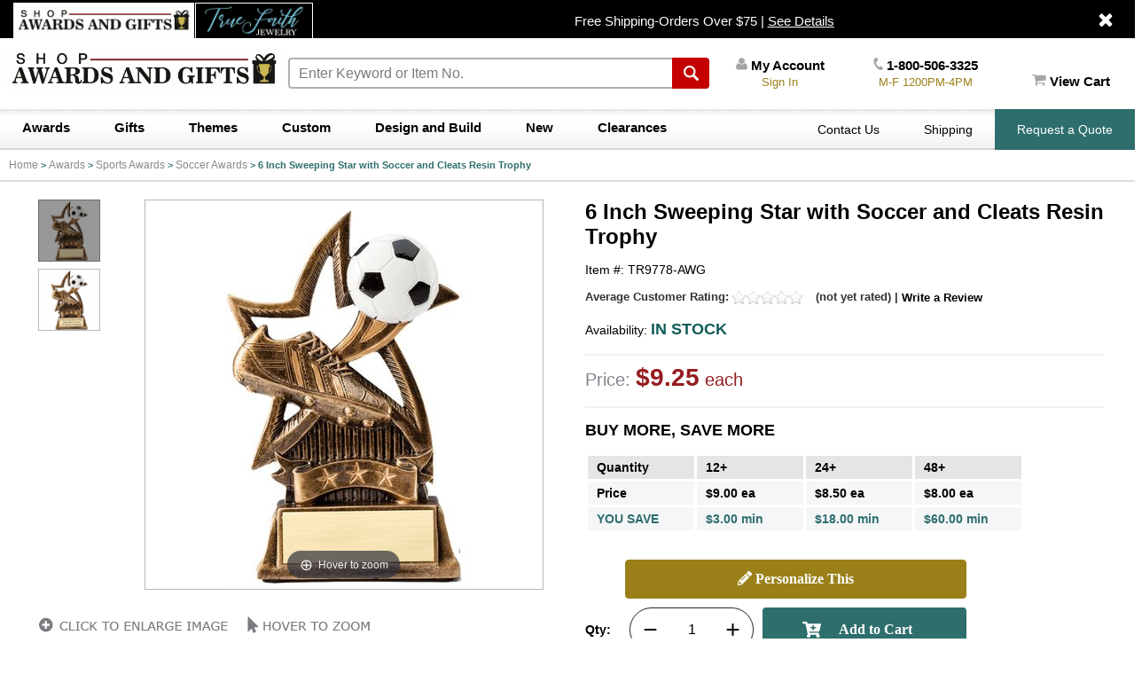

--- FILE ---
content_type: text/html
request_url: https://www.shopawardsandgifts.com/tr9778.html
body_size: 15655
content:
<!DOCTYPE html PUBLIC "-//W3C//DTD XHTML 1.0 Strict//EN" "http://www.w3.org/TR/xhtml1/DTD/xhtml1-strict.dtd"><html><head>
<link rel="image_src" href="https://s.turbifycdn.com/aah/yhst-133657565843072/6-inch-sweeping-star-with-soccer-and-cleats-resin-trophy-56.png" />
<meta property="og:image" content="https://s.turbifycdn.com/aah/yhst-133657565843072/6-inch-sweeping-star-with-soccer-and-cleats-resin-trophy-56.png" />
<link rel=canonical href=https://www.shopawardsandgifts.com/tr9778.html><script type="text/javascript" src="https://apis.google.com/js/plusone.js"></script>
<link rel="image_src" href="https://s.turbifycdn.com/aah/yhst-133657565843072/6-inch-sweeping-star-with-soccer-and-cleats-resin-trophy-58.png" />
<meta property="og:image" content="https://s.turbifycdn.com/aah/yhst-133657565843072/6-inch-sweeping-star-with-soccer-and-cleats-resin-trophy-58.png" /><title>6 Inch Sweeping Star with Soccer and Cleats Resin Trophy</title><meta name="description" content="6 Inch Sweeping Star with Soccer and Cleats Resin Trophy bFeatures and Specifications:b ul style=&quot;list-style-type:disc&quot; liSweeping star with soccer ball and cleats resin trophy.li liFinish is an antique gold.li liComes with matte gold pla..." /><meta name="keywords" content="6 Inch Sweeping Star with Soccer and Cleats Resin Trophy Custom Plaques, Custom Awards " /><link rel="icon" href="https://sep.turbifycdn.com/ty/cdn/yhst-133657565843072/sag-icon-48x48.png" sizes="48x48">
<link rel="shortcut icon" href="https://sep.turbifycdn.com/ty/cdn/yhst-133657565843072/favicon.ico">
<link rel="icon" href="https://sep.turbifycdn.com/ty/cdn/yhst-133657565843072/favicon.svg" type="image/svg+xml">
<link rel="apple-touch-icon" href="https://sep.turbifycdn.com/ty/cdn/yhst-133657565843072/sag-icon-180x180.png" sizes="180x180">
<link rel="manifest" href="https://site.shopawardsandgifts.com/icons/manifest.json"><meta charset="utf-8">
<META NAME="CLASSIFICATION" CONTENT="Consumer">
<META NAME="IDENTIFIER-URL" CONTENT="https://www.shopawardsandgifts.com">
<META NAME="RATING" CONTENT="General">
<META NAME="ROBOTS" CONTENT="index,follow">
<META NAME="REVISIT-AFTER" CONTENT="15 days"><!-- TEMPORARILY DISABLED UNTIL 1. ON-OFF SWITCH ADDED, 2. URL http://photosplash.com/tc/engraving.aspx EXCLUDED AND 3.http://order.store.yahoo.net URL'S EXCLUDED <BODY onUnload="CheckCookie()"> -->

<SCRIPT LANGUAGE="JavaScript">
<!--

function getCookie(NameOfCookie){
    if (document.cookie.length > 0) {
    begin = document.cookie.indexOf(NameOfCookie+"=");
    if (begin != -1) {
      begin += NameOfCookie.length+1;
      end = document.cookie.indexOf(";", begin);
      if (end == -1) end = document.cookie.length;
        return unescape(document.cookie.substring(begin, end));
    }
  }
  return null;
}

function setCookie(NameOfCookie, value, expiredays) {
	var ExpireDate = new Date ();
	ExpireDate.setTime(ExpireDate.getTime() + (expiredays * 24 * 3600 * 1000));
	document.cookie = NameOfCookie + "=" + escape(value) + ((expiredays == null) ? "" : "; expires=" + ExpireDate.toGMTString());
}

function CheckCookie()
{
	visited=getCookie('visited');
 if (visited==null)
 {
   setCookie('visited','yes',365);
   PopUp('http://www.clicksurvey.com/Survey.asp?surveyid=YCCSCN');
 }
}

function PopUp(strURL) 
  {
    windowPicker = window.open(strURL,"MyWindow","toolbar=0,location=0,directories=0,status=0,menubar=0,scrollbars=1,resizable=0,width=660,height=500,left=75,top=75");
    windowPicker.focus();
  }
//-->
</SCRIPT><script>var parentPage="6 Inch Sweeping Star with Soccer and Cleats Resin Trophy"; var signupPage=""; 
var y001kb = "";
var y001usr = ""; var referrerExceptions = new Array();  var searchEngines = new Array();  searchEngines[searchEngines.length] = "google.com";  searchEngines[searchEngines.length] = "search.yahoo.com";  searchEngines[searchEngines.length] = "live.com";  searchEngines[searchEngines.length] = "search.aol.com";  searchEngines[searchEngines.length] = "microsoft.com";  searchEngines[searchEngines.length] = "bing.com"; </script><script src="https://sep.turbifycdn.com/ty/cdn/yhst-133657565843072/yencrypt2.js?t=1769806012&"></script><meta name="viewport" content="width=device-width, initial-scale=1.0,minimum-scale=1.0" />
<meta name="google-site-verification" content="jCuRWIdr0_evuZlWRjk6mEetwkoJyDop-K6bFfWFPUk" />

<script src="https://ajax.googleapis.com/ajax/libs/jquery/1.12.2/jquery.min.js"></script>

<script src="https://ytimes.net/store-folders/shopawardsandgifts/ytimes-maintenance.js"></script>

<link rel="stylesheet" href="https://use.fontawesome.com/releases/v5.8.1/css/all.css" integrity="sha384-50oBUHEmvpQ+1lW4y57PTFmhCaXp0ML5d60M1M7uH2+nqUivzIebhndOJK28anvf" crossorigin="anonymous">
<link rel="stylesheet" type="text/css" href="https://turbifycdn.com/ty/cdn/yhst-133657565843072/ytimes-2016-styles.css?ver=17">
<link rel="stylesheet" type="text/css" href="https://turbifycdn.com/ty/cdn/yhst-133657565843072/magiczoomplus5.css">
<link rel="stylesheet" type="text/css" href="https://turbifycdn.com/ty/cdn/yhst-133657565843072/slick.css">
<link rel="stylesheet" type="text/css" href="https://turbifycdn.com/ty/cdn/yhst-133657565843072/mmenu.css">
<link rel="stylesheet" type="text/css" href="https://turbifycdn.com/ty/cdn/yhst-133657565843072/jquery.fancybox1.css">
<!-- <link rel="stylesheet" type="text/css" href="https://turbifycdn.com/ty/cdn/yhst-133657565843072/ytimes.runningcart.css"> -->
<style>
	input[type=submit],button {cursor: pointer !important;}
</style>

<script type="text/javascript" src="https://turbifycdn.com/ty/cdn/yhst-133657565843072/checkout-link.js"></script>
<script type="text/javascript" src="https://turbifycdn.com/ty/cdn/yhst-133657565843072/outofstock.js"></script>
<script type="text/javascript" src="https://turbifycdn.com/ty/cdn/yhst-133657565843072/cookie.js"></script>
<script type="text/javascript" src="https://turbifycdn.com/ty/cdn/yhst-133657565843072/ytimes-savetrail.js"></script>
<script type="text/javascript" src="https://turbifycdn.com/ty/cdn/sportsawards/hideoptions.js"></script>
<script type="text/javascript" src="https://turbifycdn.com/ty/cdn/yhst-133657565843072/slick.min.js"></script>
<script type="text/javascript" src="https://turbifycdn.com/ty/cdn/yhst-133657565843072/mmenu.js"></script>
<script type="text/javascript" src="https://turbifycdn.com/ty/cdn/yhst-133657565843072/magiczoomplus5.js"></script>
<script type="text/javascript" src="https://turbifycdn.com/ty/cdn/yhst-133657565843072/jquery.fancybox.js"></script>

<script language=javascript>
	document.getElementsByClassName = function(cl) {
		var retnode = [];
		var myclass = new RegExp('\\b'+cl+'\\b');
		var elem = this.getElementsByTagName('*');
		for (var i = 0; i < elem.length; i++) {
			var classes = elem[i].className;
			if (myclass.test(classes)) retnode.push(elem[i]);
		}
		return retnode;
	}
</script>

<!-- Google tag (gtag.js) -->
<script async src="https://www.googletagmanager.com/gtag/js?id=G-MGE34FZVG5"></script>
<script>
  window.dataLayer = window.dataLayer || [];
  function gtag(){dataLayer.push(arguments);}
  gtag('js', new Date());

  gtag('config', 'G-MGE34FZVG5');
  gtag('config', 'UA-50038304-1');
  gtag('config', 'AW-997222442');
</script>

<script>(function(w,d,t,r,u) { var f,n,i; w[u]=w[u]||[],f=function() { var o={ti:"148002954", enableAutoSpaTracking: true}; o.q=w[u],w[u]=new UET(o),w[u].push("pageLoad")}, n=d.createElement(t),n.src=r,n.async=1,n.onload=n.onreadystatechange=function() { var s=this.readyState; s&&s!=="loaded"&&s!=="complete"||(f(),n.onload=n.onreadystatechange=null)}, i=d.getElementsByTagName(t)[0],i.parentNode.insertBefore(n,i)}) (window,document,"script","//bat.bing.com/bat.js","uetq");</script></head><body><script type="text/javascript" id="yfc_loader" src="https://turbifycdn.com/store/migration/loader-min-1.0.34.js?q=yhst-133657565843072&ts=1769806012&p=1&h=secure.shopawardsandgifts.com"></script><div id=mainFrame>
	<header>
		<div class="topLine">
			<div class="storeLinks">
				<img src="https://sep.turbifycdn.com/ty/cdn/yhst-133657565843072/sad-2021-tab-logo.png" alt="SHOP Awards &amp; Gifts" height="49" width="250">
				<a href="https://www.truefaithjewelry.com/"><img src="https://sep.turbifycdn.com/ty/cdn/yhst-133657565843072/tfj-2020-tab-logo.png" alt="Ture Faith Jewelry Tab" height="72" width="243"></a>
			</div>
			<div id=messageLine>
				Free Shipping-Orders Over $75 | <a href=shippinginfo.html><font color = "white"><u>See Details</u></a></font>
				<img src="https://turbifycdn.com/ty/cdn/yhst-133657565843072/aw-top-message-close.png" border=0 class=close>
			</div>
		</div>
		<div id=midLine>
			<div id=ytMobileMenuIcon><a href="#ytMobileMenu"><img src="https://turbifycdn.com/ty/cdn/yhst-133657565843072/aw-mobile-menu-icon.png" align=absmiddle></a></div>
			<div id=logoFrame itemscope itemtype="https://schema.org/Organization"><a href="index.html" id="logolink" itemprop="url"><img src="https://turbifycdn.com/ty/cdn/yhst-133657565843072/sag-2021-logo-tn.png" border=0 itemprop="logo"></a></div>
			<div id=searchFrame>
				<form method="get" action="//www.shopawardsandgifts.com/searchresults.html" id="searchform">
					<input name="catalog" value="yhst-133657565843072" type="hidden">
					<input autocomplete="off" class="ui-autocomplete-input" name="query" id="searchinp" value="Enter Keyword or Item No." onclick="if (this.value=='Enter Keyword or Item No.') this.value=''" type="text">
					<input type="image" src="https://turbifycdn.com/ty/cdn/yhst-133657565843072/aw-search-go.png" id=searchGo>
				</form>
			</div>
			<div id=midlinks>
				<div id=midAccount><a href="https://myaccount.shopawardsandgifts.com/"><img src="https://turbifycdn.com/ty/cdn/yhst-133657565843072/aw-myaccount-icon.png"> My Account</a><br><small>Sign In</small></div>
				<div id=midPhone><a href="customer-service.html"><img src="https://turbifycdn.com/ty/cdn/yhst-133657565843072/aw-phone-icon.png"> 1-800-506-3325</a><br><small>M-F 1200PM-4PM</small></div>
				<div id=floatingCart><a href="https://secure.shopawardsandgifts.com/yhst-133657565843072/cgi-bin/wg-order?yhst-133657565843072"><img src=https://sep.turbifycdn.com/ty/cdn/yhst-133657565843072/aw-cart-icon.png?t=1769806012&> View Cart</a><br /><small id=miniCart>0 Item(s) $0.00</small></div>
			</div>
			<div class=clearAll></div>
		</div>
		<div id=bottomLine>
			<div id=topMenu itemscope itemtype="https://www.schema.org/SiteNavigationElement"><a href="awards.html">Awards</a><a href="gifts.html">Gifts</a><a href="themes-awards-and-gifts.html">Themes</a><a href="custom-awards-and-gifts.html">Custom</a><a href="design-and-custom.html">Design and Build</a><a href="new-items.html">New</a><a href="sale-items.html">Clearances</a></div>
			<div id=toplinks><!--<div id=liveChat>LIVECHAT</div>//--><a href=customer-service.html>Contact Us</a><a href=shippinginfo.html>Shipping</a><a href=request-a-quote.html class=quoteButton>Request a Quote</a></div>
			<div class=clearAll></div>
		</div>
		<div id="mobileQuoteButton"><i class="far fa-file-alt"></i> Request a Quote</div>
	</header>

	<div id=pageBody>
		<div id=pageBodyInner><div id=breadcrumbs><div hidden class=breadcrumbs leaf=1><a href="index.html">Home</a>&nbsp;>&nbsp;<a href="awards.html">Awards</a>&nbsp;>&nbsp;<a href="sportsawards.html">Sports Awards</a>&nbsp;>&nbsp;<a href="soccer-awards.html">Soccer Awards</a>&nbsp;>&nbsp;<b>6 Inch Sweeping Star with Soccer and Cleats Resin Trophy</b>
<div class=prevLink style="display: none"><a href="tr7519.html"><< Prev</a></div>
<div class=nextLink style="display: none"><a href="tr6098gd.html">Next >></a></div></div><div hidden class=breadcrumbs leaf=1><a href="index.html">Home</a>&nbsp;>&nbsp;<a href="awards.html">Awards</a>&nbsp;>&nbsp;<a href="achievement-awards.html">General Achievement Awards</a>&nbsp;>&nbsp;<a href="stars.html">Star Awards and Gifts</a>&nbsp;>&nbsp;<b>6 Inch Sweeping Star with Soccer and Cleats Resin Trophy</b>
<div class=prevLink style="display: none"><a href="tr9779.html"><< Prev</a></div>
<div class=nextLink style="display: none"><a href="ac419.html">Next >></a></div></div><div hidden class=breadcrumbs leaf=1><a href="index.html">Home</a>&nbsp;>&nbsp;<a href="themes-awards-and-gifts.html">Themes</a>&nbsp;>&nbsp;<a href="stars.html">Star Awards and Gifts</a>&nbsp;>&nbsp;<b>6 Inch Sweeping Star with Soccer and Cleats Resin Trophy</b>
<div class=prevLink style="display: none"><a href="tr9779.html"><< Prev</a></div>
<div class=nextLink style="display: none"><a href="ac419.html">Next >></a></div></div><div hidden class=breadcrumbs leaf=1><a href="index.html">Home</a>&nbsp;>&nbsp;<a href="awards.html">Awards</a>&nbsp;>&nbsp;<a href="trophies.html">Trophies</a>&nbsp;>&nbsp;<a href="sport-trophies.html">Sport Trophies</a>&nbsp;>&nbsp;<a href="soccer-trophies.html">Soccer Trophies</a>&nbsp;>&nbsp;<b>6 Inch Sweeping Star with Soccer and Cleats Resin Trophy</b>
<div class=prevLink style="display: none"><a href="tr9774.html"><< Prev</a></div>
</div><div hidden class=breadcrumbs leaf=1><a href="index.html">Home</a>&nbsp;>&nbsp;<a href="awards.html">Awards</a>&nbsp;>&nbsp;<a href="trophies.html">Trophies</a>&nbsp;>&nbsp;<a href="resin-trophies-and-cast-stone-trophies.html">Resin and Cast Stone Trophies</a>&nbsp;>&nbsp;<a href="resin-trophies-and-cast-stone-trophies-sport-figure-trophies.html">Sport Figure and Sculpture Resin Trophies</a>&nbsp;>&nbsp;<b>6 Inch Sweeping Star with Soccer and Cleats Resin Trophy</b>
<div class=prevLink style="display: none"><a href="tr9779.html"><< Prev</a></div>
<div class=nextLink style="display: none"><a href="tr9777.html">Next >></a></div></div></div><script language=javascript>var currentBC = GetCookie("currentBC"); </script><script language=javascript src=https://sep.turbifycdn.com/ty/cdn/yhst-133657565843072/ytimes-smart-breadcrumbs.js?t=1769806012& defer></script><div itemscope itemtype=http://schema.org/Product><div id=itemPage><div id=itemTopFrame><div id=itemImageFrame><!-- pop-it code -->
<script language="javascript" src=https://sep.turbifycdn.com/ty/cdn/yhst-133657565843072/popitcodesg.js?t=1769806012&></script>
<script language=javascript>
<!--
function SwapMainImage(sel)
{
	var selected = sel.options[sel.selectedIndex].value;
	var m = selected.match(/\(Item (\d+)\)/);
	if (m)
	{
		var selectedCode = m[1];
		if (document.getElementById)
		{
			MainImage = "/lib/sportsawards/" + selectedCode + "-l.jpg";
			document.getElementById("productimage").src = "/lib/sportsawards/" + selectedCode + "-s.jpg";
		}
	}
}
//-->
</script>
<script language=javascript>var MainImage = "https://s.turbifycdn.com/aah/yhst-133657565843072/6-inch-sweeping-star-with-soccer-and-cleats-resin-trophy-59.png";</script><div id=itemImageFrameInner><div id=mainImageFrame><a id=mainImage class=MagicZoomPlus href=https://s.turbifycdn.com/aah/yhst-133657565843072/6-inch-sweeping-star-with-soccer-and-cleats-resin-trophy-59.png><img src="https://s.turbifycdn.com/aah/yhst-133657565843072/6-inch-sweeping-star-with-soccer-and-cleats-resin-trophy-60.png" width="430" height="430" border="0" hspace="0" vspace="0" alt="6 Inch Sweeping Star with Soccer and Cleats Resin Trophy" itemprop="image" /></a></div><div id=multiImageFrame><a data-zoom-id=mainImage href=https://s.turbifycdn.com/aah/yhst-133657565843072/6-inch-sweeping-star-with-soccer-and-cleats-resin-trophy-59.png data-image=https://s.turbifycdn.com/aah/yhst-133657565843072/6-inch-sweeping-star-with-soccer-and-cleats-resin-trophy-60.png><img src="https://s.turbifycdn.com/aah/yhst-133657565843072/6-inch-sweeping-star-with-soccer-and-cleats-resin-trophy-61.png" width="70" height="70" border="0" hspace="0" vspace="0" alt="6 Inch Sweeping Star with Soccer and Cleats Resin Trophy" itemprop="image" /></a><a data-zoom-id=mainImage href=https://s.turbifycdn.com/aah/yhst-133657565843072/6-inch-sweeping-star-with-soccer-and-cleats-resin-trophy-62.png data-image=https://s.turbifycdn.com/aah/yhst-133657565843072/6-inch-sweeping-star-with-soccer-and-cleats-resin-trophy-63.png><img src="https://s.turbifycdn.com/aah/yhst-133657565843072/6-inch-sweeping-star-with-soccer-and-cleats-resin-trophy-64.png" width="70" height="70" border="0" hspace="0" vspace="0" alt="6 Inch Sweeping Star with Soccer and Cleats Resin Trophy" itemprop="image" /></a></div><div id=itemImageIcons><img src=https://sep.turbifycdn.com/ty/cdn/yhst-133657565843072/click2enlarge-2016.png?t=1769806012& id=click2enlargeIcon><img src=https://sep.turbifycdn.com/ty/cdn/yhst-133657565843072/hover2zoom-2016.png?t=1769806012& id=hover2zoomIcon><div id=socialButtons>
	<!-- AddThis Button BEGIN -->
	<div class="addthis_toolbox addthis_default_style addthis_16x16_style">
		<a class="addthis_button_facebook"></a>
		<a class="addthis_button_twitter"></a>
		<a class="addthis_button_google_plusone_share"></a>
		<a class="addthis_button_pinterest_share"></a>
		<a class="addthis_button_email"></a>
		<a class="addthis_button_compact"></a>
		<!-- <a class="addthis_counter addthis_bubble_style"></a> -->
	</div>
	<script type="text/javascript" src="//s7.addthis.com/js/300/addthis_widget.js#pubid=xa-53327eb652df08c8" async></script>
	<!-- AddThis Button END -->
</div></div></div><div id=customImages></div></div><div id=itemInfoFrame><h1 itemprop=name>6 Inch Sweeping Star with Soccer and Cleats Resin Trophy</h1><div id=itemCode>Item #: TR9778-AWG</div><div id=ytimesAvgRating></div><div id=itemAvailability>Availability: <strong>IN STOCK</strong></div><div id=itemPrice><script>var prodPrice = 9.25</script><span class=salePrice>Price: <font>$9.25</font><span> each</span></span><script>var qtyPriceArr = [12,108,24,204,48,384];</script><label>BUY MORE, SAVE MORE</label><div id=priceTableFrame><table border="0" cellspacing="3" cellpadding="0" id="priceTable"><tr class="quantity"><td>Quantity</td><td>12+</td><td>24+</td><td>48+</td></tr><tr class="price"><td>Price</td><td>$9.00 ea</td><td>$8.50 ea</td><td>$8.00 ea</td></tr><tr class="save"><td>YOU SAVE</td><td>$3.00 min</td><td>$18.00 min</td><td>$60.00 min</td></tr></table></div><div class=clearAll></div><div class="ys_promoitempage" id="ys_promoitempage" itemid="tr9778" itemcode="TR9778-AWG" categoryflag="0"></div></div><div id=orderBoxPlaceHolder><div id=itemOrderBoxClone><span id=qtyBoxClone>Qty<input name="vwquantity" type="text" value="1" maxlength="5" size="3" /></span><div id=orderButtons><button id=personalizeIcon>PERSONALIZE THIS</button><span class=add2cartborder><input type=submit id=add2cartbuttonClone class=add2cartbutton value="Add to Cart"></span></div></div></div><div id=shippingMessage><b>FREE SHIPPING</b> <span>ALL ORDERS OVER $75</span><br>Shipping costs calculated at checkout <a href=shippinginfo.html>Shipping Details &#10151;</a></b></div></div><div class=clearAll></div></div><div id=itemCaption itemprop=description><label class=mainLabel>Item Description:</label><b>Features and Specifications:</b>
<ul style="list-style-type:disc">
<li>Sweeping star with soccer ball and cleats resin trophy.</li>
<li>Finish is an antique gold.</li>
<li>Comes with matte gold plate for engraving.</li>
<li>Engraving plate engraves black.</li>
<li>Height of trophy is 6 inches.</li></ul><br /><br /><div class=prop65 style='font-family:arial;font-size:10pt;'><img alt='CA Prop 65 Warning' align=absmiddle src='https://sep.turbifycdn.com/ty/cdn/yhst-133657565843072/prop65-warning.png?t=1769806012&' style='width:32px;height:32'></img><b>Warning:</b> Cancer and Reproductive Harm. For more information, go to <a target=_blank href=http://www.P65Warnings.ca.gov>www.P65Warnings.ca.gov</a></div></div><div id=itemConfiguratorFrame><label class=mainLabel>PERSONALIZE THIS</label><FORM accept-charset="utf-8" name="prdform" method="post" action="https://secure.shopawardsandgifts.com/yhst-133657565843072/cgi-bin/wg-order?yhst-133657565843072+tr9778"><input name="sku" type="hidden" value="TR9778-AWG" /><table border="0" cellspacing="0" cellpadding="0"><tr><td><table border="0" cellspacing="2" cellpadding="0"><tr><td colspan="3"><script>var customizeIds = new Array(); var prodPrice = 9.25</script><script src=https://sep.turbifycdn.com/ty/cdn/yhst-133657565843072/customize-2016-4.js?t=1769806012&v=1></script><div id=configContainer></div></td></tr><script>var hideOptions = new Array();</script><tr><td colspan="3"><div class=options id=options><font size="2" face="arial, helvetica"><span id=opt0><br /><br>Please Select Engraving Choice Here:&nbsp;<select name="Please Select Engraving Choice Here" onchange="HideOpt(this,0,3)"><option value="None Selected Yet">None Selected Yet</option><option value="No Engraving Needed">No Engraving Needed</option><option value="I Will Enter Engraving Info in Text Box Below for 1 pc. (+$1.00)">I Will Enter Engraving Info in Text Box Below for 1 pc. (+$1.00)</option></select><script language=javascript>hideOptions[hideOptions.length] = '0,3'; </script> </span><span id=opt1><br /><br>(Max. 20 Characters) Engraving - Line 1: <font face="courier"><input onchange="return RecalcTotal(document.forms['prdform'])" name="vw-inscription-284D61782E20323020436861726163746572732920456E67726176696E67202D204C696E652031" id="(Max. 20 Characters) Engraving - Line 1" maxlength=20 size=20></font> </span><span id=opt2><br /><br>(Max. 20 Characters) Engraving - Line 2: <font face="courier"><input onchange="return RecalcTotal(document.forms['prdform'])" name="vw-inscription-284D61782E20323020436861726163746572732920456E67726176696E67202D204C696E652032" id="(Max. 20 Characters) Engraving - Line 2" maxlength=20 size=20></font> </span><span id=opt3><br /><br>(Max. 20 Characters) Engraving - Line 3: <font face="courier"><input onchange="return RecalcTotal(document.forms['prdform'])" name="vw-inscription-284D61782E20323020436861726163746572732920456E67726176696E67202D204C696E652033" id="(Max. 20 Characters) Engraving - Line 3" maxlength=20 size=20></font> </span><div><br /><span><a class="upload fancybox fancybox.iframe" href="upload.html?fieldname=Personalization_File&KepThis=true&TB_iframe=true&height=400&width=600">Upload artwork file or engraving info</a> </span><span><input name="Personalization_File" type="text" style="color:gray" readonly="readonly" /></span></div></font></div></td></tr></table></td></tr></table><br /><div id=itemOrderBox><span id=qtyBox>Qty<script>var MinimumQuantity = 1</script><input name="vwquantity" type="text" value="1" maxlength="5" size="3" /><input name="vwitem" type="hidden" value="tr9778" /></span><span class=add2cartborder><input type=submit id=add2cartbutton class=add2cartbutton value="Add to Cart"></span><input name="vwcatalog" type="hidden" value="yhst-133657565843072" /></div></FORM><script language=javascript>CheckOutOfStock()</script></div><div itemscope itemtype=http://schema.org/Offer itemprop=offers><meta content="TR9778-AWG" itemprop="sku" /><meta content="https://www.shopawardsandgifts.com/tr9778.html" itemprop="url" /><meta content="USD" itemprop="priceCurrency" /><meta content="9.25" itemprop="price" /><meta content="2027-02-28" itemprop="priceValidUntil" /><link itemprop="availability" href="http://schema.org/InStock"></div><meta content="new" itemprop="itemCondition" /><meta content="TR9778-AWG" itemprop="sku" /><meta content="AwardsAndGiftsRUS" itemprop="brand" /><meta content="TR9778-AWG" itemprop="mpn" /></div><div id=customizeResults></div><div id=itemCustomization></div><div id=ytimesReviewsResult></div><div id=relatedItems><script>
var staticCsells = [];
staticCsells.push({ "id" : "259023g","u" : "259023g.html", "n" : "1 Inch Round 3D Stamped Soccer Brass Metal Medallion Decal Disc-Peel and Stick Back", "p" : "$1.20"});
staticCsells.push({ "id" : "m180g259022g","u" : "m180g259022g.html", "n" : "2 Inch Torch and Wreath Medal Frame with 1 Male Soccer Player Medallion Insert Disc", "p" : "$2.31"});
staticCsells.push({ "id" : "507396g","u" : "507396g.html", "n" : "2 Inch Round 3D Stamped Soccer Brass Metal Medallion Decal Disc-Peel and Stick Back", "p" : "$4.50"});
staticCsells.push({ "id" : "tr8293","u" : "tr8293.html", "n" : "11 Inch Electroplated Bronze Female Figure Soccer Trophy", "p" : "$51.00"});
staticCsells.push({ "id" : "soccer-ball-trophy-full-size-painted-resin-black-plate","u" : "soccer-ball-trophy-full-size-painted-resin-black-plate.html", "n" : "16 Inch Resin Colored Soccerball Trophy-With Black Plate", "p" : "$80.30"});
</script><script>
function crossSellCallback (obj) {
	//console.log(obj);
	var imgDir = "https://site.shopawardsandgifts.com/ssl/product-images/";
	
	var maxCSells = 6;
	if (typeof(obj.r)=="undefined" || obj.r.length == 0) {
		obj.r = staticCsells; // if yahoo errors out, use the static ones.
	}
	if (obj.r.length > 0) {
		var existingCSells = 0
		var n = maxCSells - existingCSells;
		var prodIDs = "";
		if (n > 0) {
			var nCsells = 0;
			var seen = [];
			var sliderDiv = $("#relatedItems .sliderDiv");

			for (var i = 0; i < obj.r.length; i++) {
				var imgSrc = imgDir + obj.r[i].id + ".jpg";
				var item = $("<div></div>");
				item.append("<div class='contentsElement'><div style='height:auto!important' class='image'><a href=" + obj.r[i].u + "><img src=" + imgSrc + "></a></div><div class=price><div class='salePrice'>" + obj.r[i].p + "</div></div><div class=name><a href=" + obj.r[i].u + ">" + obj.r[i].n + "</a></div><div class=revSect productId=	" + obj.r[i].id + "	></div></div>");
				$(sliderDiv).append(item);
				seen.push(obj.r[i].id);
				nCsells++;
			}
			if (typeof(staticCsells) != "undefined" && staticCsells.length > 0) {
				var nMore = maxCSells - nCsells;
				for (var i = 0; i < nMore; i++) {
					if (typeof(staticCsells[i]) != "undefined") {
						if (jQuery.inArray(staticCsells[i].id, seen) == -1) {
							var imgSrc = imgDir + staticCsells[i].id + ".jpg";
							var item = $("<div></div>");
							item.append("<div class='contentsElement'><div style='height:auto!important' class='image'><a href=" + staticCsells[i].u + "><img src=" + imgSrc + "></a></div><div class=price><div class='salePrice'>" + staticCsells[i].p + "</div></div><div class=name><a href=" + staticCsells[i].u + ">" + staticCsells[i].n + "</a></div><div class=revSect productId=	" + staticCsells[i].id + "	></div></div>");
							$(sliderDiv).append(item);
							seen.push(staticCsells[i].id);
						}
					}
				}
			}

			$(sliderDiv).before("<h2>Related Items</h2>");
			jQuery(sliderDiv).slick({
				lazyLoad: 'ondemand',
				dots: false,
				arrows: true,
				infinite: false,
				speed: 300,
				slidesToShow: 5,
				slidesToScroll: 5,
//				nextArrow: "<img src=" + secImgUrl + "slider-next-prod.png class=slick-next>",
//				prevArrow: "<img src=" + secImgUrl + "slider-prev-prod.png class=slick-prev>",
				responsive: [
					{
						breakpoint: 1340,
						settings: {
							slidesToShow: 4,
							slidesToScroll: 4
						}
					},
					{
						breakpoint: 1024,
						settings: {
							slidesToShow: 3,
							slidesToScroll: 3
						}
					},
					{
						breakpoint: 768,
						settings: {
							slidesToShow: 2,
							slidesToScroll: 2
						}
					}
				]
			});
		}
	}
}

$(document).ready( function() {
	var storeId = 'yhst-133657565843072';
	var itemId = prodId;

	var script = document.createElement('script');
	script.src = 'https://' + storeId + '.csell.store.turbify.net/cs/recommend?itemids=' + itemId + '&location=p&callback=crossSellCallback&noCacheIE=' + (new Date).getTime();
	document.getElementsByTagName('head')[0].appendChild(script);
});
</script><div class=sliderDiv></div></div></div><script language=javascript>removeSalesPrs()</script><script type=text/javascript>ShowHomeTrail("Items")</script></div>
		<div class=clearAll></div>
	</div>

	<footer>
		<div id=footerBoxes>
			<div class=footerBox>
				<label><span class=grey>&#128230;</span> Free Shipping</label>
				SAAG Orders over $75.00 ship FREE with FedEx Ground Shipping within Continental U.S. ONLY
			</div>
			<div class=footerBox>
				<label><span class=grey>&#128221</span> Testimonials</label>
				It was wonderful doing business with SAAG. Items that had to be specially ordered came in quicker than I was told, phone calls were ...
				<a href=testimonials.html>Read more...</a>
			</div>
			<div class=footerBox>
				<label><span class=grey>&#128102;</span> Personalization</label>
				Have your medals, trophy cups, lapel pin, plaques or other items personalized.
			</div>
			<div class=clearAll></div>
		</div>
		<div id=footerLinks>
			<a href=customer-service.html>Contact Us</a>
			<a href=faq.html>FAQ</a>
			<a href=about-us.html>About Us</a>
			<a href=testimonials.html>Testimonials</a>
			<a href=ind.html>Sitemap</a>
			<a href=terms-of-use.html>Terms & Conditions</a>
			<a href=privacypolicy.html>Privacy Policy</a>
			<a href=mailto:sales@shopawardsandgifts.com><span class=grey>&#128231;</span> Email Us</a>
			<div id=footerSocials>
				<label>Follow Us</label>
				<a href=https://www.facebook.com/ShopAwardsandGifts target=_blank><img src=https://turbifycdn.com/ty/cdn/yhst-133657565843072/aw-fsocial-facebook.png border=0></a>
				<a href=https://www.pinterest.com/AwardsandGifts/_saved/ target=_blank><img src=https://turbifycdn.com/ty/cdn/yhst-133657565843072/aw-fsocial-pinterest.png border=0></a>
				<a href= target=_blank><img src=https://turbifycdn.com/ty/cdn/yhst-133657565843072/aw-fsocial-instagram.png border=0></a>
				<a href=https://twitter.com/AwardsAndGifts target=_blank><img src=https://turbifycdn.com/ty/cdn/yhst-133657565843072/aw-fsocial-twitter.png border=0></a>
			</div>
			<div class=clearAll></div>
		</div>
		<div id=footerMenu>
			<div class=footerDepartments>
				<label>Departments</label>
				<a href=sportsawards.html>Sports Awards</a>
<a href=academic-awards.html>Academic Awards</a>
<a href=corporateawards.html>Corporate Awards</a>
<a href=militaryawards.html>Military Awards</a>
<a href=design-and-custom.html>Special Awards</a>
<a href=custom-awards-and-gifts.html>Custom Awards</a>
<a href=gifts.html>Gifts</a>
<a href=component-component-parts.html>Parts</a>
			</div>
			<div class=footerPopular>
				<label>Most Popular Categories</label>
				<ul>
	<li>
		<a href=award-medals.html>Award Medals</a>
		<a href=award-ribbons-and-chains.html>Award Ribbons</a>
		<a href=award-ribbons-and-chains.html>Award Chains</a>
		<a href=traditional-column-trophies.html>Traditional Column Trophies</a>
		<a href=trophy-figures-and-trophy-riser-tops.html>Trophy Figures</a>
		<a href=trophy-cups-awards.html>Trophy Cups</a>
		<a href=trophy-cups-awards.html>Trophy Loving Cups</a>
		<a href=trophy-loving-cups-and-trophy-sport-balls.html>Trophy Sport Balls</a>
	</li>
	<li>
		<a href=resin-trophies-and-cast-stone-trophies.html>Resin Trophies</a>
		<a href=resin-trophies-and-cast-stone-trophies.html>Cast Stone Trophies</a>
		<a href=recognition-award-plaques-and-certificates.html>Recognition Plaques</a>
		<a href=recognition-award-plaques-and-certificates-certificate-plaques-photo-plaques-certificates-and-holder.html>Award Certificates</a>
		<a href=medallion-insert-discs.html>Medallion Inserts</a>
		<a href=award--recognition-and-service-lapel-pins.html>Award Lapel Pins</a>
		<a href=award--recognition-and-service-lapel-pins.html>Recognition Lapel Pins</a>
		<a href=award--recognition-and-service-lapel-pins.html>Service Lapel Pins</a>
	</li>
	<li>
		<a href=key-chains-key-rings-dog-tags-name-badges-and-accessories.html>Key Chains</a>
		<a href=key-chains-key-rings-dog-tags-name-badges-and-accessories.html>Key Rings</a>
		<a href=key-chains-key-rings-dog-tags-name-badges-and-accessories-dog-tags-for-laser-engraving.html>Dog Tags</a>
		<a href=key-chains-key-rings-dog-tags-name-badges-and-accessories-dog-tags-for-laser-engraving.html>Name Badges</a>
		<a href=giftsawards-desk-accessories> Accessories</a>
		<a href=glassware.html>Glass Trophies</a>
		<a href=crystalware.html>Crystal Trophies</a>
		<a href=glass-crystal-and-acrylic-trophies-acrylic-trophies-with-decorative-bases.html>Acrylic Trophies</a>
	</li>
	<li>
		<a href=corporateawards.html>Executive Awards</a>
		<a href=corporateawards.html>Employee Awards</a>
		<a href=awards-gifts-and-desk-accessories.html>Desk Accessories</a>
		<a href=prestige-s-engravable-hollowware-awards-and-trophies.html>Holloware Awards</a>
		<a href=award-mugs.html>Award Mugs</a>
		<a href=parts--award-presentation-boxes-and-packaging-items.html>Presentation Boxes</a>
		<a href=gifts.html>Gifts</a>
		<a href=sale-items.html>Current Promotions</a>
	</li>
</ul>

			</div>
			<div class="newsletterFormFrame">
				<label>Subscribe</label>
				<p>You're just one step away from receiving new product announcements and special offers in your inbox.</p>
				<div class="klaviyo-form-SShY5m"></div>
			</div>
			<!--
			<form action="https://yahoo.remarkety.com/public/subscribers/createcontact/" method="post" id="newsletterForm">
				<input type="hidden" name="store_id" value="64v0PdXp">
				<input type="hidden" name="form_id" value="Wx4AwXdr">
				<input type="hidden" name="tag_1" value="remarkety_newsletter">
				<label>Subscribe</label>
				<p>You're just one step away from receiving new product announcements and special offers in your inbox.</p>
				<input type="text" name="email" id=newsInp value="" placeholder="Your Email">
				<INPUT TYPE="image" SRC="https://turbifycdn.com/ty/cdn/yhst-133657565843072/aw-news-go.png" id=newsGo align=absmiddle>
			</form>
			-->
			<div class=clearAll></div>
		</div>
		<div id=copyrightLine>
			<a href=><img src="https://turbifycdn.com/ty/cdn/yhst-133657565843072/aw-amazon.png"></a>
			<img src="https://turbifycdn.com/ty/cdn/yhst-133657565843072/aw-footer-cards.png">
			<a href=><img src="https://turbifycdn.com/ty/cdn/yhst-133657565843072/aw-bbb.png"></a>
			<a href=><img src="https://turbifycdn.com/ty/cdn/yhst-133657565843072/aw-yahoo.png"></a>
			<br>
			Shop Awards and Gifts   &#149  520 South Fulton Avenue, Suite A &#149  Mount Vernon NY 10550   &#149  Tel: 800-506-3325<br> Custom Awards |  Copyright &copy; 2012-2019 shopawardsandgifts.com  All rights reserved.
		</div>
	</footer>
</div>
<nav id=ytMobileMenu role=navigation>
	<ul itemscope itemtype="https://www.schema.org/SiteNavigationElement">
	<li><a itemprop="url" href="awards.html"><span itemprop="name">Awards</span></a>
		<ul>
			<li><a href=#>By Product</a>
				<ul>
					<li><a href="award-medals.html">Medals</a></li>
					<li><a href="inserts.html">Inserts</a></li>
					<li><a href="award-ribbons-and-chains.html">Ribbons and Chains</a></li>
					<li><a href="award--recognition-and-service-lapel-pins.html">Pins</a></li>
					<li><a href="trophies.html">Trophies</a></li>
					<li><a href="traditional-column-trophies.html">Column Trophies</a></li>
					<li><a href="recognition-award-plaques-and-certificates.html">Plaques</a></li>
					<li><a href="crystalware.html">Crystal</a></li>
					<li><a href="glassware.html">Glass</a></li>
					<li><a href="glass-crystal-and-acrylic-trophies-acrylic-trophies-with-decorative-bases.html">Acrylic</a></li>
					<li><a href="recognition-award-plaques-certificates--certificate-plaques.html">Certificates and Holders</a></li>
					<li><a href="hollowware-awards-and-trophies-revere-bowls-and-wine-coolers.html">Bowls and Wine Coolers</a></li>
					<li><a href="hollowware-awards-and-trophies-award-trays.html">Trays</a></li>
				</ul>
			</li>
			<li><a href=#>By Recognition</a>
				<ul>
					<li><a href="achievement-awards.html">Achievement</a></li>
					<li><a href="sportsawards.html">Sports</a></li>
					<li><a href="academic-awards.html">Academic</a></li>
					<li><a href="corporateawards.html">Corporate</a></li>
					<li><a href="militaryawards.html">Military</a></li>
					<li><a href="specialawards--judicial-and-government-special-awards.html">Judicial</a></li>
					<li><a href="art-and-entertainment-awards.html">Fine Arts</a></li>
					<li><a href="law-enforcement.html">Law Enforcement</a></li>
					<li><a href="medical.html">Medical</a></li>
					<li><a href="fire-brigades.html">Fire Brigades</a></li>
					<li><a href="outdoor-awards.html">Outdoors</a></li>
				</ul>
			</li>
			<li><a href=#>By Recipients</a>
				<ul>
					<li><a href="students.html">Students</a></li>
					<li><a href="artists.html">Artists</a></li>
					<li><a href="athletes.html">Athletes</a></li>
					<li><a href="musicians.html">Musicians</a></li>
					<li><a href="chefs.html">Chefs</a></li>
					<li><a href="first-responders.html">First Responders</a></li>
					<li><a href="pets.html">Pets and Animals</a></li>
					<li><a href="for-her.html">For Her</a></li>
					<li><a href="for-him.html">For Him</a></li>
					<li><a href="teacher-awards.html">Teacher</a></li>
					<li><a href="fraternal-organization-awards.html">Fraternal and Organizations</a></li>
				</ul>
			</li>
			<li><a href=#>By Supplies(Parts)</a>
				<ul>
					<li><a href="plaque-boards.html">Plaque Boards</a></li>
					<li><a href="parts--plaque-mounts.html">Plaque Mounts</a></li>
					<li><a href="display-bases.html">Display Bases</a></li>
					<li><a href="trophy-cups-awards.html">Trophy Cups</a></li>
					<li><a href="trophy-figures-and-trophy-riser-tops-trophy-risers-holding-medallion-inserts.html">Trophy Risers</a></li>
					<li><a href="trophy-figures-and-trophy-riser-tops.html">Trophy Figures</a></li>
					<li><a href="parts--plaque-engraving-plates.html">Engraving Plates</a></li>
					<li><a href="parts--award-presentation-boxes-and-packaging-items.html">Presentation Boxes</a></li>
					<li><a href="award-presentation-boxes-boxes-and-packaging-items.html">Cases and Holders</a></li>
					<li><a href="parts--hardware-and-findings.html">Key Ring and Chains</a></li>
					<li><a href="parts--hardware-accessories-adhesives.html">Tape and Hardware</a></li>
					<li><a href="parts-and-supply-awards.html"><b>View More...</b></a></li>
				</ul>
			</li>
		</ul>
	<li><a itemprop="url" href="gifts.html"><span itemprop="name">Gifts</span></a>
		<ul>
			<li><a href=#>OfficeWare</a>
				<ul>
					<li><a href="giftawards-pen-sets.html">Pens</a></li>
					<li><a href="giftawards-keepsake-boxes.html">Keepsakes</a></li>
					<li><a href="awards-gifts-and-desk-accessories-desk-award-clocks.html">Desk Clocks</a></li>
					<li><a href="envelope-cutters.html">Letter Openers</a></li>
					<li><a href="paper-weights.html">Paperweights</a></li>
					<li><a href="desk-name-plates.html">Desk Name Plates</a></li>
					<li><a href="business-card-holders.html">Card Holders</a></li>
					<li><a href="picture-frames-gifts.html">Picture Frames</a></li>
				</ul>
			</li>
			<li><a href=#>TravelWare</a>
				<ul>
					<li><a href="key-chains-key-rings-dog-tags-name-badges-and-accessories.html">Keychains</a></li>
					<li><a href="travel-items.html">Pocket Accessories</a></li>
					<li><a href="giftsawards-sterling-silver-jewelry.html">Jewelry</a></li>
					<li><a href="key-chains-key-rings-dog-tags-name-badges-and-accessories-dog-tags-for-laser-engraving.html">Name Tags and Badges</a></li>
					<li><a href="belt-buckle-gift.html">Belt Buckles</a></li>
				</ul>
			</li>
			<li><a href=#>Decor</a>
				<ul>
					<li><a href="tray-gifts.html">Platters</a></li>
					<li><a href="bowl-gifts.html">Bowls, Buckets, and Vases</a></li>
					<li><a href="display-decoratives-gifts.html">Flag Cases</a></li>
					<li><a href="awards-gifts-and-desk-accessories-gavels-and-gavel-sets.html">Gavels</a></li>
					<li><a href="cookware.html">Cookware</a></li>
					<li><a href="prestige-s-engravable-hollowware-awards-and-trophies.html">Silverware and Goldware</a></li>
				</ul>
			</li>
			<li><a href=#>DrinkWare</diav>
				<ul>
					<li><a href="militaryawards-military-ceramic-mugs.html">Military Mugs</a></li>
					<li><a href="award-mugs-glass-mugs.html">Glass Mugs</a></li>
					<li><a href="award-mugs-stainless-steel-mugs.html">Stainless Steel Mugs</a></li>
					<li><a href="award-mugs-ceramic-mugs.html">Ceramic Mugs</a></li>
					<li><a href="coasters.html">Coasters</a></li>
					<li><a href="wine-accessories.html">Wine Accessories</a></li>
				</ul>
			</li>
		</ul>
	</li>
	<li><a href="themes-awards-and-gifts.html"><span itemprop="name">Themes</span></a>
		<ul>
			<li><a>Achievement</a>
				<ul>
					<li><a href="lamp-of-learning.html">Lamps</a></li>
					<li><a href="books.html">Books</a></li>
					<li><a href="torches.html">Torches</a></li>
					<li><a href="stars.html">Stars</a></li>
					<li><a href="scrolls.html">Scrolls</a></li>
					<li><a href="wreaths.html">Wreaths</a></li>
					<li><a href="hands.html">Hands</a></li>
					<li><a href="service-awards.html">Service</a></li>
					<li><a href="eagles.html">Eagles</a></li>
					<li><a href="flags.html">Flags</a></li>
				</ul>
			</li>
			<li><a href=#>Military</a>
				<ul>
					<li><a href="militaryawards--large-electroplated-military-figures.html">Figures</a></li>
					<li><a href="militaryawards--military-flag-cases.html">Flags and Flag Cases</a></li>
					<li><a href="military-medals.html">Medals</a></li>
					<li><a href="military-award-plaques.html">Plaques</a></li>
					<li><a href="militaryawards--resin-eagle-trophies.html">Eagles</a></li>
					<li><a href="militaryawards--military-patriot-pins.html">Pins</a></li>
					<li><a href="militaryawards-military-ceramic-mugs.html">Military Mugs</a></li>
					<li><a href="militaryawards--military-medals-display-case.html">Display Cases</a></li>
				</ul>
			</li>
			<li><a href=#>Design</a>
				<ul>
					<li><a href="gold-medals.html">Gold Medals</a></li>
					<li><a href="award-medals-blank-medals-for-engraving.html">Blank Medals</a></li>
					<li><a href="figures.html">Figures</a></li>
					<li><a href="cups.html">Cups</a></li>
					<li><a href="perpetual.html">Perpetual</a></li>
					<li><a href="sculptures.html">Sculptures</a></li>
				</ul>
			</li>
			<li><a href=#>Events</a>
				<ul>
					<li><a href="graduate-awards.html">Graduation</a></li>
					<li><a href="science-awards.html">Science Fair</a></li>
					<li><a href="turkey-trophies.html">Thanksgiving</a></li>
					<li><a href="causes.html">Causes</a></li>
					<li><a href="halloween-awards-and-gifts.html">Halloween</a></li>
					<li><a href="religious-awards.html">Religious</a></li>
					<li><a href="christmas-awards-and-gifts.html">Christmas</a></li>
					<li><a href="valentines-day-awards-and-gifts.html">Valentine's</a></li>
					<li><a href="st-patrick-day-awards-and-gifts.html">St. Patrick's Day</a></li>
					<li><a href="july-4th.html">July 4th</a></li>
				</ul>
			</li>
			<li><a href=#>By Price</a>
				<ul>
					<li><a href="1.html">Under $1</a></li>
					<li><a href="1150.html">$1-1.50</a></li>
					<li><a href="1502.html">$1.50-2</a></li>
					<li><a href="items25.html">$2-5</a></li>
					<li><a href="25.html">$5-25</a></li>
					<li><a href="50.html">$25-50</a></li>
					<li><a href="75.html">$50-75</a></li>
					<li><a href="100.html">$75-100</a></li>
					<li><a href="100over.html">Over $100</a></li>
				</ul>
			</li>
			<li><a href=#>Promos</a></li>
		</ul>
	</li>
	<li><a href="custom-awards-and-gifts.html"><span itemprop="name">Custom</span></a>
		<ul>
			<li><a href=#>Build Online with Stock Items</a>
				<ul>
					<li><a href="build-a-figure-trophy.html">Build a Figure Trophy</a></li>
					<li><a href="build-a-certificate.html">Build a Certificate</a></li>
				</ul>
			</li>
			<li><a href=#>Custom Design &amp; Build with Us</a>
				<ul>
					<li><a href="custom-awards--custom-lapel-pins-and-insignias.html">Custom Pins</a></li>
					<li><a href="custom-awards--custom-challenge-and-commemorative-coins.html">Custom Coins</a></li>
					<li><a href="award-medals-custom-medals.html">Custom Medals</a></li>
					<li><a href="custom-awards--catalog.html">Custom Catalog</a></li>
					<li><a href="rt14.html">Custom Ribbons</a></li>
				</ul>
			</li>
			<li><a href=#>Build at Home with Supplies</a>
				<ul>
					<li><a href="parts--plaque-mounts.html">Plaque Mounts</a></li>
					<li><a href="plaque-boards.html">Plaque Boards</a></li>
					<li><a href="display-bases.html">Display Bases</a></li>
					<li><a href="trophy-figures-and-trophy-riser-tops-trophy-risers-holding-medallion-inserts.html">Trophy Risers</a></li>
					<li><a href="trophy-figures-and-trophy-riser-tops.html">Trophy Figures</a></li>
					<li><a href="trophy-cups-awards.html">Trophy Cups</a></li>
					<li><a href="trophy-column-cut-sizes.html">Trophy Columns</a></li>
					<li><a href="neck-medals.html">Neck Medals</a></li>
					<li><a href="neck-ribbons.html">Neck &amp; Pinback Ribbons</a></li>
					<li><a href="parts--plaque-engraving-plates.html">Engraving Plates</a></li>
				</ul>
			</li>
			<li><a href=#>Package at Home with Supplies</a>
				<ul>
					<li><a href="parts--award-presentation-boxes-and-packaging-items.html">Presentation Boxes</a></li>
					<li><a href="award-presentation-boxes-boxes-and-packaging-items.html">Cases and Holders</a></li>
					<li><a href="parts--hardware-and-findings.html">Key Ring and Chains</a></li>
					<li><a href="parts--hardware-accessories-adhesives.html">Tape and Hardware</a></li>
				</ul>
			</li>
		</ul>
	</li>
	<li><a href="design-and-custom.html"><span itemprop="name">Design and Build</span></a></li>
	<li><a href="new-items.html"><span itemprop="name">New</span></a></li>
	<li><a href="sale-items.html"><span itemprop="name">Clearances</span></a></li>
	<li><a itemprop="url" href="ind.html"><span itemprop="name">Full Store Directory</span></a></li>
	<li><a class=cuse href=customer-service.html itemprop="url"><span itemprop="name">Contact Us</span></a></li>
	<li><a class=cuse href=shippinginfo.html itemprop="url"><span itemprop="name">Shipping</span></a></li>
	<li><a class=cuse href=https://myaccount.shopawardsandgifts.com/ itemprop="url"><span itemprop="name">My Account</span></a></li>
</ul>
</nav><div id=ytMegaMenu><div class=ytTopMenus><div class=ytA><a href="awards.html">Awards</a></div><div class=ytA><a href="gifts.html">Gifts</a></div><div class=ytA><a href="themes-awards-and-gifts.html">Themes</a></div><div class=ytA><a href="custom-awards-and-gifts.html">Custom</a></div><div class=ytA><a href="design-and-custom.html">Design and Build</a></div><div class=ytA><a href="new-items.html">New</a></div><div class=ytA><a href="sale-items.html">Clearances</a></div></div><div class=ytSubMenus><div class=ytB id=awards><div class="subMenuLinks"><div class="subMenuLinksCol" data-bgcolor=><div class=menuLinksLabel>By Product</div><a href="award-medals.html">Medals</a><a href="inserts.html">Medallions (Peel & Stick)</a><a href="award-ribbons-and-chains.html">Ribbons and Chains</a><a href="award--recognition-and-service-lapel-pins.html">Pins</a><a href="trophies.html">Trophies</a><a href="traditional-column-trophies.html">Column Trophies</a><a href="recognition-award-plaques-and-certificates.html">Plaques</a><a href="crystalware.html">Crystal</a><a href="glassware.html">Glass</a><a href="glass-crystal-and-acrylic-trophies-acrylic-trophies-with-decorative-bases.html">Acrylic</a><a href="recognition-award-plaques-certificates--certificate-plaques.html">Certificates and Holders</a><a href="hollowware-awards-and-trophies-revere-bowls-and-wine-coolers.html">Bowls and Wine Coolers</a><a href="hollowware-awards-and-trophies-award-trays.html">Trays</a></div><div class="subMenuLinksCol" data-bgcolor=><div class=menuLinksLabel>By Recognition</div><a href="appreciation-gift-sets.html">Appreciation</a><a href="achievement-awards.html">Achievement</a><a href="sportsawards.html">Sports</a><a href="academic-awards.html">Academic</a><a href="corporateawards.html">Corporate</a><a href="militaryawards.html">Military</a><a href="specialawards--judicial-and-government-special-awards.html">Judicial</a><a href="art-and-entertainment-awards.html">Fine Arts</a><a href="law-enforcement.html">Law Enforcement</a><a href="medical.html">Medical</a><a href="fire-brigades.html">Fire Brigades</a><a href="outdoor-awards.html">Outdoors</a></div><div class="subMenuLinksCol" data-bgcolor=><div class=menuLinksLabel>By Recipients</div><a href="students.html">Students</a><a href="artists.html">Artists</a><a href="athletes.html">Athletes</a><a href="musicians.html">Musicians</a><a href="chefs.html">Chefs</a><a href="first-responders.html">First Responders</a><a href="pets.html">Pets and Animals</a><a href="for-her.html">For Her</a><a href="for-him.html">For Him</a><a href="teacher-awards.html">Teacher</a><a href="fraternal-organization-awards.html">Fraternal and Organizations</a></div><div class="subMenuLinksCol" data-bgcolor=><div class=menuLinksLabel>By Supplies(Parts)</div><a href="plaque-boards.html">Plaque Boards</a><a href="parts--plaque-mounts.html">Plaque Mounts</a><a href="display-bases.html">Display Bases</a><a href="trophy-cups-awards.html">Trophy Cups</a><a href="trophy-figures-and-trophy-riser-tops-trophy-risers-holding-medallion-inserts.html">Trophy Risers</a><a href="trophy-figures-and-trophy-riser-tops.html">Trophy Figures</a><a href="parts--plaque-engraving-plates.html">Engraving Plates</a><a href="parts--award-presentation-boxes-and-packaging-items.html">Presentation Boxes</a><a href="award-presentation-boxes-boxes-and-packaging-items.html">Cases and Holders</a><a href="parts--hardware-and-findings.html">Key Ring and Chains</a><a href="parts--hardware-accessories-adhesives.html">Tape and Hardware</a><a href="parts-and-supply-awards.html"><b>View More...</b></a></div><div class=clearAll></div></div><div class=clearAll></div></div><div class=ytB id=gifts><div class="subMenuLinks"><div class="subMenuLinksCol" data-bgcolor=><div class=menuLinksLabel>OfficeWare</div><a href="giftawards-pen-sets.html">Pens</a><a href="giftawards-keepsake-boxes.html">Keepsakes</a><a href="awards-gifts-and-desk-accessories-desk-award-clocks.html">Desk Clocks</a><a href="envelope-cutters.html">Letter Openers</a><a href="paper-weights.html">Paperweights</a><a href="desk-name-plates.html">Desk Name Plates</a><a href="business-card-holders.html">Card Holders</a><a href="picture-frames-gifts.html">Picture Frames</a><a href="magnetic-decal-discs.html">Magnetic Decal Discs</a></div><div class="subMenuLinksCol" data-bgcolor=><div class=menuLinksLabel>TravelWare</div><a href="key-chains-key-rings-dog-tags-name-badges-and-accessories.html">Keychains</a><a href="travel-items.html">Pocket Accessories</a><a href="key-chains-key-rings-dog-tags-name-badges-and-accessories-dog-tags-for-laser-engraving.html">Name Tags and Badges</a><a href="belt-buckle-gift.html">Belt Buckles</a></div><div class="subMenuLinksCol" data-bgcolor=><div class=menuLinksLabel>Decor</div><a href="tray-gifts.html">Platters</a><a href="bowl-gifts.html">Bowls, Buckets, and Vases</a><a href="display-decoratives-gifts.html">Flag Cases</a><a href="awards-gifts-and-desk-accessories-gavels-and-gavel-sets.html">Gavels</a><a href="cookware.html">Cookware</a><a href="prestige-s-engravable-hollowware-awards-and-trophies.html">Silverware and Goldware</a><a href="christmas-ornaments.html">Christmas Ornaments</a></div><div class="subMenuLinksCol" data-bgcolor=><div class=menuLinksLabel>DrinkWare</div><a href="militaryawards-military-ceramic-mugs.html">Military Mugs</a><a href="award-mugs-glass-mugs.html">Glass Mugs</a><a href="award-mugs-stainless-steel-mugs.html">Stainless Steel Mugs</a><a href="award-mugs-ceramic-mugs.html">Ceramic Mugs</a><a href="coasters.html">Coasters</a><a href="wine-accessories.html">Wine Accessories</a></div><div class="subMenuLinksCol" data-bgcolor=><div class=menuLinksLabel>Jewelry</div><a href="gifts-sterling-silver-sportmedals.html">Sport</a><a href="gifts-sterling-silver-military-medals.html">Military </a><a href="gifts-sterling-silver-military-dog-tags.html">Dog Tag </a><a href="inspirational-jewelry.html">Inspirational</a><a href="first-responder-jewelry.html">First Responders</a></div><div class=clearAll></div></div><div class=clearAll></div></div><div class=ytB id=themes-awards-and-gifts><div class="subMenuLinks"><div class="subMenuLinksCol" data-bgcolor=><div class=menuLinksLabel>Achievement</div><a href="lamp-of-learning.html">Lamps</a><a href="books.html">Books</a><a href="torches.html">Torches</a><a href="stars.html">Stars</a><a href="scrolls.html">Scrolls</a><a href="wreaths.html">Wreaths</a><a href="hands.html">Hands</a><a href="service-awards.html">Service</a><a href="eagles.html">Eagles</a><a href="flags.html">Flags</a></div><div class="subMenuLinksCol" data-bgcolor=><div class=menuLinksLabel>Military</div><a href="militaryawards--large-electroplated-military-figures.html">Figures</a><a href="militaryawards--military-flag-cases.html">Flags and Flag Cases</a><a href="military-medals.html">Medals</a><a href="military-award-plaques.html">Plaques</a><a href="militaryawards--resin-eagle-trophies.html">Eagles</a><a href="militaryawards--military-patriot-pins.html">Pins</a><a href="militaryawards-military-ceramic-mugs.html">Military Mugs</a><a href="militaryawards--military-medals-display-case.html">Display Cases</a><a href="magnetic-decal-discs.html">Magnetic Decal Discs</a><a href="christmas-ornaments.html">Christmas Ornaments</a></div><div class="subMenuLinksCol" data-bgcolor=><div class=menuLinksLabel>Design</div><a href="gold-medals.html">Gold Medals</a><a href="award-medals-blank-medals-for-engraving.html">Blank Medals</a><a href="figures.html">Figures</a><a href="cups.html">Cups</a><a href="perpetual.html">Perpetual</a><a href="sculptures.html">Sculptures</a></div><div class="subMenuLinksCol" data-bgcolor=><div class=menuLinksLabel>Events</div><a href="graduate-awards.html">Graduation</a><a href="science-awards.html">Science Fair</a><a href="turkey-trophies.html">Thanksgiving</a><a href="causes.html">Causes</a><a href="halloween-awards-and-gifts.html">Halloween</a><a href="religious-awards.html">Religious</a><a href="christmas-awards-and-gifts.html">Christmas</a><a href="valentines-day-awards-and-gifts.html">Valentine's</a><a href="st-patrick-day-awards-and-gifts.html">St. Patrick's Day</a><a href="july-4th.html">July 4th</a></div><div class="subMenuLinksCol" data-bgcolor=><div class=menuLinksLabel>By Price</div><a href="1.html">Under $1</a><a href="1150.html">$1-1.50</a><a href="1502.html">$1.50-2</a><a href="items25.html">$2-5</a><a href="25.html">$5-25</a><a href="50.html">$25-50</a><a href="75.html">$50-75</a><a href="100.html">$75-100</a><a href="100over.html">Over $100</a></div><div class=clearAll></div></div><div class=clearAll></div></div><div class=ytB id=custom-awards-and-gifts><div class="subMenuLinks"><div class="subMenuLinksCol" data-bgcolor=><div class=menuLinksLabel>Build Online with Stock Items</div><a href="build-a-figure-trophy.html">Build a Figure Trophy</a><a href="build-a-certificate.html">Build a Certificate</a></div><div class="subMenuLinksCol" data-bgcolor=><div class=menuLinksLabel>Custom Design & Build with Us</div><a href="custom-awards--custom-lapel-pins-and-insignias.html">Custom Pins</a><a href="custom-awards--custom-challenge-and-commemorative-coins.html">Custom Coins</a><a href="award-medals-custom-medals.html">Custom Medals</a><a href="custom-plaques.html">Custom Plaques</a><a href="custom-acrylic-design.html">Custom Acrylic</a><a href="rt14.html">Custom Ribbons</a><a href="custom-awards--catalog.html">Custom Catalog</a></div><div class="subMenuLinksCol" data-bgcolor=><div class=menuLinksLabel>Build at Home with Supplies</div><a href="parts--plaque-mounts.html">Plaque Mounts</a><a href="plaque-boards.html">Plaque Boards</a><a href="display-bases.html">Display Bases</a><a href="trophy-figures-and-trophy-riser-tops-trophy-risers-holding-medallion-inserts.html">Trophy Risers</a><a href="trophy-figures-and-trophy-riser-tops.html">Trophy Figures</a><a href="trophy-cups-awards.html">Trophy Cups</a><a href="trophy-column-cut-sizes.html">Trophy Columns</a><a href="neck-medals.html">Neck Medals</a><a href="neck-ribbons.html">Neck & Pinback Ribbons</a><a href="parts--plaque-engraving-plates.html">Engraving Plates</a></div><div class="subMenuLinksCol" data-bgcolor=><div class=menuLinksLabel>Package at Home with Supplies</div><a href="parts--award-presentation-boxes-and-packaging-items.html">Presentation Boxes</a><a href="award-presentation-boxes-boxes-and-packaging-items.html">Cases and Holders</a><a href="parts--hardware-and-findings.html">Key Ring and Chains</a><a href="parts--hardware-accessories-adhesives.html">Tape and Hardware</a></div><div class=clearAll></div></div><div class=clearAll></div></div></div></div><script type=text/javascript>SaveTrail("tr9778","6 Inch Sweeping Star with Soccer and Cleats Resin Trophy","https://s.turbifycdn.com/aah/yhst-133657565843072/6-inch-sweeping-star-with-soccer-and-cleats-resin-trophy-65.png", "Path",10,"9.25")</script><div id=jsonReceive></div><style>
a.disabled,input[disabled] {
	pointer-events: none;
	opacity: 0.5;
}
</style>
<script>
if ( $("meta[itemprop='sku'").length > 0 )
{
	var prefix = $("meta[itemprop='sku'").prop("content").substring(0,2).toLowerCase();
	if ($.inArray(prefix, ["cr","jg","ac","pk","tr","f2","f3","mt","tr","pn","ps","xp","xt","hw","br","gf","jm"])>-1) {
		$(document).ready(function() {
			function disableTypeInFields(clearFields) {
				$("input[name*='vw-inscription']").each(function() {
					if ($(this).prop("id").match("(Engraving|Imprinting)")) {
						$(this).prop("disabled",true);
						if (clearFields) {
							$(this).val("");
						}
					}
				});
				if (clearFields) {
					$("input[name$='image']").val();
				}
				$("a.upload").addClass("disabled");
				$("input[name$='_image']").prop("disabled", true);
			}
			function enableTypeInFields() {
				$("input[name*='vw-inscription']").each(function() {
					if ($(this).prop("id").match("(Engraving|Imprinting)")) {
						$(this).prop("disabled",false);
					}
				});
				$("a.upload").removeClass("disabled");
				$("input[name$='_image']").prop("disabled", false);
			}
			
			// disable type-in fields and upload fields whose name includes "engraving" or "imprinting".
			disableTypeInFields();
			
			$("select[name*='Engraving'],select[name*='Imprinting']").change(function() {
				if ($(this).val()=="None Selected Yet" || $(this).val().match("Needed")) {
					disableTypeInFields($(this).prop("name").match("Needed"));
				} else {
					enableTypeInFields();
				}
			});
		});
	}
}
</script>

<script>
function handleNewExpiration() {
	$(".newOverlay").each( function() {
		var expiration = $(this).attr("expiration");
		var dateOfEntry = new Date($(this).attr("dateofentry"));
		if (expiration != "" && dateOfEntry != "") {
			var now = new Date();
			var dateDiff = (now.getTime() - dateOfEntry.getTime()) / (1000 * 3600 *24);
			if (dateDiff > expiration) {
				$(this).hide();
			}
		}
	});
}

handleNewExpiration();
</script>
<script type="text/javascript" src="https://turbifycdn.com/ty/cdn/yhst-133657565843072/ytimes-2016-scripts-bottom.js?v=10"></script>

<script type="text/javascript" src="//cdn.nextopia.net/v1.5.1/e2c79075a117215731fe667d052dd6cb.js" async></script>

<!-- <script type="text/javascript" src="https://turbifycdn.com/ty/cdn/yhst-133657565843072/ytimes.runningcart.page.js?v=2"></script> -->
<style>#miniCart {display:none}</style>

<!-- Begin Tracking Code -->
<script type="text/javascript">
   var trackCid = 148398;
   var trackTid = '';
</script>

<!-- <script type="text/javascript" async src="https://yahoo-static.remarkety.com/yahoowebtracking/webtrackingjs/RID/64v0PdXp"></script> --><script src="https://site.shopawardsandgifts.com/checkout/ytimes-assets-common.js" defer></script><script src="https://site.shopawardsandgifts.com/checkout/ytimes-smartcart.js" defer></script><script type=text/javascript>var prodId='tr9778'; var prodImg='https://s.turbifycdn.com/aah/yhst-133657565843072/6-inch-sweeping-star-with-soccer-and-cleats-resin-trophy-59.png'; var prodName='6 Inch Sweeping Star with Soccer and Cleats Resin Trophy'; var prodCode='TR9778-AWG'; var prodMpn=''; var prodBrand=''; var yrewurl='https://site.shopawardsandgifts.com/ytimesReviews/ssl/'; var yrdomain='https://www.shopawardsandgifts.com/'; </script><link rel=stylesheet type=text/css href=https://site.shopawardsandgifts.com/ytimesReviews/ssl/ytimes-reviews-style.css></script><script type=text/javascript src=https://site.shopawardsandgifts.com/ytimesReviews/ssl/ytimes-reviews.js></script><script src=https://sep.turbifycdn.com/ty/cdn/yhst-133657565843072/upload-script.js?t=1769806012&></script><img src="https://site.shopawardsandgifts.com/productImages/ytimes-img2ftp.php?iid=tr9778&iiu=https://s.turbifycdn.com/aah/yhst-133657565843072/6-inch-sweeping-star-with-soccer-and-cleats-resin-trophy-69.png&iext=png" width="1" height="1"><!-- YTIMES Klaviyo Integration -->
<script type="text/javascript" defer src="https://static.klaviyo.com/onsite/js/klaviyo.js?company_id=UA4jJ6"></script>
<script type="text/javascript" defer src="https://site.shopawardsandgifts.com/klaviyoIntegration/ytimes-klaviyo-connect.js"></script><script type=text/javascript>
var _learnq = _learnq || [];
ytitem = {"ProductName": "6 Inch Sweeping Star with Soccer and Cleats Resin Trophy","ProductID": "tr9778","SKU": "TR9778-AWG","ImageURL": "https://site.shopawardsandgifts.com/productImages/tr9778.png","URL": "https://www.shopawardsandgifts.com/tr9778.html","Brand": "","Price": "9.25"};_learnq.push(["track", "Viewed Product", ytitem]);</script></body>
<script type="text/javascript">var PAGE_ATTRS = {'storeId': 'yhst-133657565843072', 'itemId': 'tr9778', 'isOrderable': '1', 'name': '6 Inch Sweeping Star with Soccer and Cleats Resin Trophy', 'salePrice': '9.25', 'listPrice': '', 'brand': '', 'model': '', 'promoted': '', 'createTime': '1769806012', 'modifiedTime': '1769806012', 'catNamePath': ' > Awards > Sports Awards > Soccer AwardP', 'upc': '729346660524'};</script><script type="text/javascript">
csell_env = 'ue1';
 var storeCheckoutDomain = 'secure.shopawardsandgifts.com';
</script>

<script type="text/javascript">
  function toOSTN(node){
    if(node.hasAttributes()){
      for (const attr of node.attributes) {
        node.setAttribute(attr.name,attr.value.replace(/(us-dc1-order|us-dc2-order|order)\.(store|stores)\.([a-z0-9-]+)\.(net|com)/g, storeCheckoutDomain));
      }
    }
  };
  document.addEventListener('readystatechange', event => {
  if(typeof storeCheckoutDomain != 'undefined' && storeCheckoutDomain != "order.store.turbify.net"){
    if (event.target.readyState === "interactive") {
      fromOSYN = document.getElementsByTagName('form');
        for (let i = 0; i < fromOSYN.length; i++) {
          toOSTN(fromOSYN[i]);
        }
      }
    }
  });
</script>
<script type="text/javascript">
// Begin Store Generated Code
 </script> <script type="text/javascript" src="https://s.turbifycdn.com/lq/ult/ylc_1.9.js" ></script> <script type="text/javascript" src="https://s.turbifycdn.com/ae/lib/smbiz/store/csell/beacon-a9518fc6e4.js" >
</script>
<script type="text/javascript">
// Begin Store Generated Code
 csell_page_data = {}; csell_page_rec_data = []; ts='TOK_STORE_ID';
</script>
<script type="text/javascript">
// Begin Store Generated Code
function csell_GLOBAL_INIT_TAG() { var csell_token_map = {}; csell_token_map['TOK_SPACEID'] = '2022276099'; csell_token_map['TOK_URL'] = ''; csell_token_map['TOK_STORE_ID'] = 'yhst-133657565843072'; csell_token_map['TOK_ITEM_ID_LIST'] = 'tr9778'; csell_token_map['TOK_ORDER_HOST'] = 'order.store.turbify.net'; csell_token_map['TOK_BEACON_TYPE'] = 'prod'; csell_token_map['TOK_RAND_KEY'] = 't'; csell_token_map['TOK_IS_ORDERABLE'] = '1';  c = csell_page_data; var x = (typeof storeCheckoutDomain == 'string')?storeCheckoutDomain:'order.store.turbify.net'; var t = csell_token_map; c['s'] = t['TOK_SPACEID']; c['url'] = t['TOK_URL']; c['si'] = t[ts]; c['ii'] = t['TOK_ITEM_ID_LIST']; c['bt'] = t['TOK_BEACON_TYPE']; c['rnd'] = t['TOK_RAND_KEY']; c['io'] = t['TOK_IS_ORDERABLE']; YStore.addItemUrl = 'http%s://'+x+'/'+t[ts]+'/ymix/MetaController.html?eventName.addEvent&cartDS.shoppingcart_ROW0_m_orderItemVector_ROW0_m_itemId=%s&cartDS.shoppingcart_ROW0_m_orderItemVector_ROW0_m_quantity=1&ysco_key_cs_item=1&sectionId=ysco.cart&ysco_key_store_id='+t[ts]; } 
</script>
<script type="text/javascript">
// Begin Store Generated Code
function csell_REC_VIEW_TAG() {  var env = (typeof csell_env == 'string')?csell_env:'prod'; var p = csell_page_data; var a = '/sid='+p['si']+'/io='+p['io']+'/ii='+p['ii']+'/bt='+p['bt']+'-view'+'/en='+env; var r=Math.random(); YStore.CrossSellBeacon.renderBeaconWithRecData(p['url']+'/p/s='+p['s']+'/'+p['rnd']+'='+r+a); } 
</script>
<script type="text/javascript">
// Begin Store Generated Code
var csell_token_map = {}; csell_token_map['TOK_PAGE'] = 'p'; csell_token_map['TOK_CURR_SYM'] = '$'; csell_token_map['TOK_WS_URL'] = 'https://yhst-133657565843072.csell.store.turbify.net/cs/recommend?itemids=tr9778&location=p'; csell_token_map['TOK_SHOW_CS_RECS'] = 'true';  var t = csell_token_map; csell_GLOBAL_INIT_TAG(); YStore.page = t['TOK_PAGE']; YStore.currencySymbol = t['TOK_CURR_SYM']; YStore.crossSellUrl = t['TOK_WS_URL']; YStore.showCSRecs = t['TOK_SHOW_CS_RECS']; </script> <script type="text/javascript" src="https://s.turbifycdn.com/ae/store/secure/recs-1.3.2.2.js" ></script> <script type="text/javascript" >
</script>
</html>
<!-- html105.prod.store.e1b.lumsb.com Sat Jan 31 07:13:42 PST 2026 -->


--- FILE ---
content_type: text/css;charset=utf-8
request_url: https://turbifycdn.com/ty/cdn/yhst-133657565843072/ytimes-2016-styles.css?ver=17
body_size: 13308
content:
a {outline: none;}
:focus {-moz-outline-style: none;}
body {margin: 0px;}
div.clearAll {clear:both;height:0;}

#mainFrame {position: relative;width: 100%;box-sizing: border-box;}
	header {position: relative;width: 100%;box-sizing: border-box;}
		header .topLine {background-color:#000;box-sizing: border-box;width:100%;display:flex;justify-content: space-between;align-items: center;padding: 3px 0 0 15px;}
			header .topLine div.storeLinks {display: flex;justify-content: flex-start;align-items: flex-end;border: none;}
				header .topLine div.storeLinks img {display: block;max-height: 40px;width: auto;margin: 0 1px 0 0;}
				header .topLine div.storeLinks a {display: block;border-left: solid 1px #fff;border-top: solid 1px #fff;border-right: solid 1px #fff;padding: 3px 10px;}
					header .topLine div.storeLinks a img {margin: 0;max-height: 33px;}
			header #messageLine {flex-grow:1;background-color:#000;text-align:center;font: normal 15px arial;color:#fff;padding: 0 50px 0 5px;box-sizing: border-box;width:100%;position:relative;}
				header #messageLine img.close {position:absolute;top:0;right:25px;cursor:pointer;}
		header #midLine {background-color:white;box-sizing: border-box;width:100%;display:table;}
			header #logoFrame {display:table-cell;width:325px;text-align:center;vertical-align:middle;}
				header #logolink {display:block;padding:0 5px 10px;}
					header #logolink img {display:block;max-width:100%;width:auto;max-height:100%;height:auto;margin: 0px auto;}
			header #searchFrame {display:table-cell;box-sizing: border-box;text-align:center;vertical-align:middle;}
				header #searchform {display:block;margin: 0px auto;height: 35px;box-sizing: border-box;position:relative;max-width:700px;width:100%;}
					header #searchform #searchinp {border: solid 2px #b1b1b1;-webkit-border-radius:4px;-moz-border-radius:4px;-o-border-radius:4px;border-radius:4px;height: 35px;box-sizing: border-box;padding: 0px 52px 0px 10px;font: normal 16px/31px arial;color:#7c7c7c;background-color:transparent;width: 100%;}
					header #searchform #searchGo {position:absolute;top:0px;right:0px;}
			header #midlinks {display:table-cell;width:325px;text-align:center;vertical-align:middle;font: bold 16px arial;color:#000;width: 480px;height:80px;white-space: nowrap; text-align: right;}
				header #midlinks #midAccount {display:inline-block;box-sizing: border-box;width:33.33%;text-align:center;padding: 0px 20px;}
				header #midlinks #midPhone {display:inline-block;box-sizing: border-box;width:33.33%;text-align:center;padding: 0px 20px;}
				header #midlinks #floatingCart {display:inline-block;box-sizing: border-box;width:33.33%;text-align:center;padding: 0px 20px;}
				header #midlinks a {font: bold 15px arial !important;color:#000;text-decoration:none;white-space:nowrap;}
				header #midlinks a:hover {color: #9b8018;}
				header #midlinks small {color: #9b8018;font: normal 13px arial;}
				header #midlinks img {display:inline-block !important;max-width:100%;max-height:14px;width:auto;height:auto;}
		header #bottomLine {height:46px;background: #f2f2f2 url("https://turbifycdn.com/ty/cdn/yhst-133657565843072/aw-header-bottomline-back.png") 0px 0px repeat-x;box-sizing: border-box;width:100%;border-bottom:solid 2px #d7d7d7;clear:both;display:block;position:relative;}
			header #topMenu {display:block;float:left;font: bold 15px arial;color:#000;}
				header #topMenu a {display:inline-block;font: bold 15px/41px arial;color:#000;text-decoration:none;padding: 0px 25px;}
				header #topMenu a:hover {color: #9b8018 !important;}
			header #toplinks {display:block;float:right;font: normal 14px arial;color:#000;padding:0px;box-sizing: border-box;}
				#liveChat {display:inline-block;padding: 0px 25px;font: normal 14px/46px arial;color:#000;}
				header #toplinks a {display:inline-block;font: normal 14px/46px arial;color:#000;text-decoration:none;padding: 0px 25px;}
				header #toplinks a:hover {color: #9b8018 !important;}
				header #toplinks a.quoteButton {font: normal 14px/46px arial;color:#fff;background-color: #2e6e6d;}
				header #toplinks a.quoteButton:hover {color:#fff !important;}

	#ytMegaMenu {display:none;position:absolute;width: 1000px;max-width:100%;top: 40px;}
		.ytTopMenus {position:absolute;top: -40px;}
			.ytTopMenus .ytA {display:inline-block;background-color: transparent;}
				.ytTopMenus .ytA a {display:inline-block;font: bold 16px/38px arial;color:#000;text-decoration:none;padding: 0px 30px;}
			.ytTopMenus .ytA.selected {color: #961d20;}
				.ytTopMenus .ytA:hover a, .ytTopMenus .ytA.selected a {color:#961d20 !important;}
		div#ytMegaMenu div.ytSubMenus {display:none;position:absolute;top: 0px;left:0;width: 1000px;border-bottom: solid 2px #d2d2d2;background-color: white;z-index:1003;box-sizing: border-box;}
			div#ytMegaMenu div.ytSubMenus div.ytB {display:none;box-sizing:border-box;padding:10px;width: 100%;}
				div#ytMegaMenu div.ytSubMenus div.ytB div.subMenuLinks {float: left;width: 100%;}
				div#ytMegaMenu div.ytSubMenus div.ytB div.subMenuLinks.withImage {float:left;}
					div#ytMegaMenu div.ytSubMenus div.ytB div.subMenuLinks div.subMenuLinksCol {display: block;box-sizing: border-box;float:left;padding: 0 20px 0 0;}
						div#ytMegaMenu div.ytSubMenus div.ytB div.subMenuLinks div.subMenuLinksCol a {display: block;font: normal 13px verdana;color: #606060;padding: 4px 0;}
						div#ytMegaMenu div.ytSubMenus div.ytB div.subMenuLinks div.subMenuLinksCol div.menuLinksLabel {display: block;border-bottom: solid 1px #e1e1e1;padding: 12px 0 6px;margin-bottom: 8px;font: bold 14px arial;color: #000;text-decoration: none;}
							div#ytMegaMenu div.ytSubMenus div.ytB div.subMenuLinks div.subMenuLinksCol div.menuLinksLabel a {font: bold 14px verdana;color: #000;text-decoration: none;padding: 0;}
							div#ytMegaMenu div.ytSubMenus div.ytB div.subMenuLinks div.subMenuLinksCol div.menuLinksLabel a:hover {text-decoration: underline;}
							div#ytMegaMenu div.ytSubMenus div.ytB div.subMenuLinks div.subMenuLinksCol a[title="Edit this page"] {display: none;}
					div#ytMegaMenu div.ytSubMenus div.ytB img.menuSideImage {float: right;display: block;margin-bottom: 10px;box-sizing:border-box;max-width:260px;}
					div#ytMegaMenu div.ytSubMenus div.ytB img.menuMoreImage {float: left;clear: left;display:block;margin: 10px 0;}
					div#ytMegaMenu div.ytSubMenus div.ytB img.menuBottomImage {clear:both;max-width: 100%;display:block;margin-top: 10px;}


	footer {box-sizing: border-box;width:100%;max-width:1295px;margin: 0px auto;}
		footer #footerBoxes {}
			footer .footerBox {display:block;float:left;box-sizing: border-box;width: 28%;margin: 15px 2.66%;padding: 15px;font: normal 12px arial;color:#afafaf;background-color: #f2f2f2;}
				footer .footerBox label {display: block;font: normal 20px arial;color: #4e4e4d;padding-bottom: 10px;}
				footer .footerBox  a {color: #a39367 !important;}
		footer #footerLinks {box-sizing: border-box;width: 100%;padding: 0px;border-top: solid 1px #c1c1c0;border-bottom: solid 1px #c1c1c0;}
			footer #footerLinks a {display:inline-block;font: bold 13px arial;color: #000;padding: 20px 40px 20px 0px;text-decoration: none;}
			footer #footerLinks a:hover {color: #961d20;}
			footer #footerLinks a:last-child {padding: 0px !important;}
				footer #footerLinks a span {font: bold 24px arial;}
			footer #footerLinks #footerSocials {display:inline-block;float:right;border-left: solid 1px #c1c1c0;box-sizing: border-box;padding: 10px 15px;}
				footer #footerLinks #footerSocials label {display: block;font: bold 12px arial;color: #746f6c;padding-bottom: 5px;}
				footer #footerLinks #footerSocials a {display:inline-block;margin: 0px 5px;padding: 0px}
				footer #footerLinks #footerSocials a img {}
		footer #footerMenu {}
			footer #footerMenu label {display: block;font: bold 14px arial;color: #4e4e4d;padding-bottom: 10px;}
			footer #footerMenu .footerDepartments {display:block;float:left;border-right: solid 1px #c1c1c0;box-sizing: border-box;padding: 15px 25px;width:224px;}
				footer #footerMenu .footerDepartments a {display: block;font: normal 12px arial;color: #4e4e4d;padding: 3px 0px;text-decoration:none;}
				footer #footerMenu .footerDepartments a:hover {color: #961d20;}
			footer #footerMenu .footerPopular {display:block;float:left;box-sizing: border-box;padding: 15px 25px;}
				footer #footerMenu .footerPopular ul {list-style-type:none;margin:0px;padding:0px;}
				footer #footerMenu .footerPopular li {float:left;display: block;padding: 0px 50px 0px 0px;width:25%;box-sizing: border-box;margin:0px;}
					footer #footerMenu .footerPopular a {display: block;font: normal 12px arial;color: #4e4e4d;padding: 3px 0px;text-decoration:none;}
					footer #footerMenu .footerPopular a:hover {color: #961d20;}
			footer .newsletterFormFrame {display:block;float:right;border-left: solid 1px #c1c1c0;box-sizing: border-box;padding: 10px 15px;max-width:224px;}
				footer .newsletterFormFrame > label {isplay: block;font: bold 14px arial;color: #4e4e4d;padding-bottom: 10px;}
				footer .newsletterFormFrame > p {display: block;font: normal 13px arial;color: #4e4e4d;margin: 0px 0px 10px;}
				footer .newsletterFormFrame div.klaviyo-form-SShY5m {}
					footer .newsletterFormFrame div.klaviyo-form-SShY5m > div.needsclick {}
						footer .newsletterFormFrame div.klaviyo-form-SShY5m form.klaviyo-form {padding: 0 !important;}
							footer .newsletterFormFrame div.klaviyo-form-SShY5m form.klaviyo-form div.kl-private-reset-css-Xuajs1 {display:block !important;padding: 0 !important;}
							footer .newsletterFormFrame div.klaviyo-form-SShY5m form.klaviyo-form input#email_116414393 {margin: 0 0 5px !important;}
							footer .newsletterFormFrame div.klaviyo-form-SShY5m form.klaviyo-form input[type="email"] {margin: 0 0 5px !important;}
							footer .newsletterFormFrame div.klaviyo-form-SShY5m form.klaviyo-form button[type="button"] {margin: auto !important;width: 100% !important;}
			/*
			#newsletterForm {display:block;float:right;border-left: solid 1px #c1c1c0;box-sizing: border-box;padding: 10px 15px;max-width:224px;}
				#newsletterForm label {display: block;font: bold 14px arial;color: #4e4e4d;padding-bottom: 10px;}
				#newsletterForm p {display: block;font: normal 13px arial;color: #4e4e4d;margin: 0px 0px 10px;}
				#newsletterForm #newsInp {width: 158px;box-sizing: border-box;padding:6px 4px;border: solid 1px #bbbbbb;-webkit-border-radius:4px;-moz-border-radius:4px;-o-border-radius:4px;border-radius:4px;font: normal 14px arial;color:#999;margin-bottom: 10px;box-shadow: 0px 3px 3px #ccc inset;-webkit-box-shadow: 0px 3px 3px #ccc inset;}
				#newsletterForm #newsGo {}
			*/
		footer #copyrightLine {background-color:white;text-align:center;font: normal 12px/24px arial;color:#a3a3a3;padding: 5px;box-sizing: border-box;width:100%;}
			footer #copyrightLine img {margin: 0px 10px;}

	span.grey {color: #a3a3a3;}

	#floatingLeftNav {display:none !important;position:absolute;left:0px;top:127px;width:250px;background-color:transparent;padding: 10px;box-sizing: border-box;}
		#floatNavLinks {background-color:#f4f4f4;margin-top: 10px;padding: 10px;}
			#floatNavLinks a {display:block;font: bold 14px arial;color: #000;padding: 2px 0px;text-decoration:none;}
			#floatNavLinks a:hover {color: #961d20;}
			#floatNavLinks hr {border: solid 1px #e3dedb;margin: 5px -10px;}

	#pageBody {position:relative;}
		#pageBodyInner {box-sizing: border-box;float:right;width:100%;}
		#pageBodyInner.withFilter {width: auto;}
		#itemLayoutPage {box-sizing: border-box;width:100%;}

		#homeRotatorFrame {margin: 3px 0px;box-sizing: border-box;}
			#homeRotator {display:block;width: 100%;box-sizing: border-box;padding: 4px 0px;}
				#homeSlider {display:block;width: 100%;box-sizing: border-box;}
				#homeSlider button.slick-prev {position:absolute;top: 50%;left: 15px;width: 32px;height:35px;margin-top:-17px;background: url(https://turbifycdn.com/ty/cdn/yhst-133657565843072/slider-2016-prev.png) 0 0 no-repeat;cursor:pointer;border: 0 none;text-indent: -1000px;overflow:hidden;}
				#homeSlider button.slick-next {position:absolute;top: 50%;right: 15px;width: 32px;height:35px;margin-top:-17px;background: url(https://turbifycdn.com/ty/cdn/yhst-133657565843072/slider-2016-next.png) 0 0 no-repeat;cursor:pointer;border: 0 none;text-indent: -1000px;overflow:hidden;}
				#homeRotator .slick-slide {padding: 0px 2px;max-width:100%;}
				#homeRotator .slick-slide img {display:block;max-width:100%;height:auto;margin: 0px auto;}

    #homeRotatorFrame2 {margin: 3px 0px;box-sizing: border-box;}
	    #homeRotator2 {display:block;width: 100%;box-sizing: border-box;padding: 4px 0px;}
				#homeSlider2 {display:block;width: 100%;box-sizing: border-box;}
	  			#homeSlider2 button.slick-prev {position:absolute;top: 50%;left: 15px;width: 32px;height:35px;margin-top:-17px;background: url(https://turbifycdn.com/ty/cdn/yhst-133657565843072/slider-2016-prev.png) 0 0 no-repeat;cursor:pointer;border: 0 none;text-indent: -1000px;overflow:hidden;}
		  		#homeSlider2 button.slick-next {position:absolute;top: 50%;right: 15px;width: 32px;height:35px;margin-top:-17px;background: url(https://turbifycdn.com/ty/cdn/yhst-133657565843072/slider-2016-next.png) 0 0 no-repeat;cursor:pointer;border: 0 none;text-indent: -1000px;overflow:hidden;}
				#homeRotator2 .slick-slide {padding: 0px 2px;max-width:100%;}
				#homeRotator2 .slick-slide img {display:block;max-width:100%;height:auto;margin: 0px auto;}

		#homeLinkBoxesFrame {display:block;width: 100%;box-sizing: border-box;}
			#homeLinkBoxes {display:block;width: 100%;box-sizing: border-box;}
				#homeLinkBoxes  .homeLinkBox {display:block;float:left;width: 25%;box-sizing: border-box;padding:0px 2px;text-align:center;}
					#homeLinkBoxes  .homeLinkBox img {display:block;max-width:100%;height:auto;margin: 0px auto;}

		#homeCategories {clear:both;margin-top: 20px;border-top: solid 2px #d7d7d7;}
			#homeCategories label {display:block;font: bold 16px arial;color:#000;padding: 5px 10px 20px;}
			#homeCategories #homeContents {}
				#homeCategories #homeContents .contentsElement {display:block;float:left;width: 16.66%;box-sizing: border-box;border-bottom: solid 2px #d7d7d7;}
					#homeCategories #homeContents .contentsElement .name {width: 100%;box-sizing: border-box;padding: 10px 15px 0px;font: bold 16px arial;color: #9f8621;}
						#homeCategories #homeContents .contentsElement .name a {font: bold 16px arial;color: #9f8621;text-decoration:none;}
					#homeCategories #homeContents .contentsElement .image {width: 100%;box-sizing: border-box;padding: 10px 15px 0px;border-right: solid 1px #d7d7d7;}
						#homeCategories #homeContents .contentsElement .image img {display:block;max-width:100%;height:auto;margin: 0px auto;}
					#homeCategories #homeContents .contentsElement .abstract {width: 100%;box-sizing: border-box;padding: 10px 15px 0px;font: normal 12px arial;color: #000;}
					#homeCategories #homeContents .contentsElement .link {width: 100%;box-sizing: border-box;padding: 10px 15px;font: bold 16px arial;color: #961d20;}
						#homeCategories #homeContents .contentsElement .link a {font: bold 16px arial;color: #961d20;text-decoration:none;}
		
		#homeSpecialsFrame {clear:both;border: solid 1px #d7d7d7;box-sizing: border-box;margin:20px;padding: 15px;-webkit-border-radius:9px;-moz-border-radius:9px;-o-border-radius:9px;border-radius:9px;}
			#homeSpecialsFrame label {display:block;font: bold 15px arial;color: #000;}
			#scrollingSpecials {margin: 5px 50px;}
				#scrollingSpecials button.slick-prev {position:absolute;top: 50%;left: -55px;width: 34px;height:37px;margin-top:-18px;background: url(https://turbifycdn.com/ty/cdn/yhst-133657565843072/slider-prev-small.png) 0 0 no-repeat;cursor:pointer;border: 0 none;text-indent: -1000px;overflow:hidden;}
				#scrollingSpecials button.slick-next {position:absolute;top: 50%;right: -55px;width: 34px;height:37px;margin-top:-18px;background: url(https://turbifycdn.com/ty/cdn/yhst-133657565843072/slider-next-small.png) 0 0 no-repeat;cursor:pointer;border: 0 none;text-indent: -1000px;overflow:hidden;}
				#scrollingSpecials ul.slick-dots {position:absolute;top: -30px;right:-20px;list-style-type:none;text-align:right;}
					#scrollingSpecials ul.slick-dots li {display:inline-block;padding: 0px 3px;}
						#scrollingSpecials ul.slick-dots li button {padding:3px;text-indent:-1000px;border: solid 1px #666;-webkit-border-radius:4px;-moz-border-radius:4px;-o-border-radius:4px;border-radius:4px;height:8px;width:8px;overflow:hidden;}
						#scrollingSpecials ul.slick-dots li.slick-active button {background-color:#333;}
						#scrollingSpecials ul.slick-dots li:hover button {background-color:#333;}
					#scrollingSpecials .contentsElement {box-sizing: border-box;margin:0px 10px;}
						#scrollingSpecials .contentsElement .image {box-sizing: border-box;width: 100%;}
							#scrollingSpecials .contentsElement .image img {display:block;max-width:100%;height:auto;margin: 0px auto;}
						#scrollingSpecials .contentsElement .name {border-left: solid 1px #e5e4e9;padding:2px;box-sizing: border-box;font: bold 12px arial;color: #000;}
							#scrollingSpecials .contentsElement .name a {box-sizing: border-box;width: 100%;font: bold 12px arial;color: #000;text-decoration:none;}
							#scrollingSpecials .contentsElement .name a:hover {color: #961d20;}
						#scrollingSpecials .contentsElement .abstract {border-left: solid 1px #e5e4e9;padding:2px;box-sizing: border-box;font: bold 12px arial;color: #c7c7c7;}
						#scrollingSpecials .contentsElement .code {border-left: solid 1px #e5e4e9;padding:2px;box-sizing: border-box;font: bold 12px arial;color: #c7c7c7;}
						#scrollingSpecials .contentsElement .price {border-left: solid 1px #e5e4e9;padding:2px;box-sizing: border-box;font: bold 12px arial;color: #000;}
							#scrollingSpecials .contentsElement .price span {color: #961d20;}
						#scrollingSpecials .contentsElement .rating {box-sizing: border-box;width: 100%;}
							#scrollingSpecials .contentsElement .rating img {display:block;max-width:60px;height:auto;margin: 0px auto;}

	#breadcrumbs {box-sizing: border-box;width: 100%;font: bold 11px arial;color: #2e6e6c;text-decoration:none;padding: 10px;border-bottom: solid 1px #dcdcdc;}
		#breadcrumbs a {box-sizing: border-box;width: 100%;font: normal 12px arial;color: #898989;text-decoration:none;}
		#breadcrumbs a:hover {text-decoration:underline;}

	#mainCategoryPage {}
		#pageHeader {border-top: solid 1px #dcdcdc;border-bottom: solid 1px #dcdcdc;box-sizing: border-box;padding:10px;}
			#pageHeader h1 {font: bold 20px arial;color: #000;}
			#pageHeader #caption {font: normal 12px arial;color: #000;padding: 10px 0px}
		#mainCategoryContents {}
			#sectionContents {box-sizing: border-box;width: 100%;}
				#sectionContents .contentsElement {box-sizing: border-box;padding:30px 10px;width: 33.33%;float:left;display:block;border-bottom: solid 1px #dcdcdc;}
					#sectionContents .contentsElement .image {box-sizing: border-box;width: 100%;}
						#sectionContents .contentsElement .image img {display:block;max-width:100%;height:auto;margin: 0px auto;}
					#sectionContents .contentsElement .name {border-left: solid 1px #e5e4e9;padding:3px 3px 3px 5px;;box-sizing: border-box;font: bold 12px arial;color: #000;}
						#sectionContents .contentsElement .name a {box-sizing: border-box;width: 100%;font: bold 12px arial;color: #000;text-decoration:none;}
						#sectionContents .contentsElement .name a:hover {color: #961d20;}
					#sectionContents .contentsElement .abstract {border-left: solid 1px #e5e4e9;padding:3px 3px 3px 5px;box-sizing: border-box;font: bold 12px arial;color: #606060;}
					#sectionContents .contentsElement .code {border-left: solid 1px #e5e4e9;padding:3px 3px 3px 5px;box-sizing: border-box;font: bold 12px arial;color: #606060;}
					#sectionContents .contentsElement .price {border-left: solid 1px #e5e4e9;padding:3px 3px 3px 5px;box-sizing: border-box;font: bold 12px arial;color: #000;}
						#sectionContents .contentsElement .price span {color: #961d20;}
					#sectionContents .contentsElement .rating {box-sizing: border-box;width: 100%;}
						#sectionContents .contentsElement .rating img {display:block;max-width:60px;height:auto;margin: 0px auto;}
					#sectionContents .contentsElement .viewAll {border-left: solid 1px #e5e4e9;padding:3px 3px 3px 5px;box-sizing: border-box;font: bold 14px arial;color: #000;}
						#sectionContents .contentsElement .viewAll a {box-sizing: border-box;font: bold 15px arial;color: #961d20;text-decoration:none;}
						#sectionContents .contentsElement .viewAll a:hover {color: #961d20;}
				
		#subCategoryContents #sectionContents .contentsElement {box-sizing: border-box;padding:15px;width: 16.66%;float:left;display:block;border-bottom: solid 1px #dcdcdc;}

		#filterBar {float:left;width:270px;box-sizing: border-box;padding: 10px;}
			#refines #mainLabel {font: bold 16px arial;color: #000;padding: 0px 5px 10px 5px;}
			a#refineClearAll {color: #bf0c0c !important;background-color: transparent;font: bold 12px arial;text-decoration: none;padding: 5px 5px 10px 10px;display: block;}
			#refines .refineBlock {padding-top: 2px;padding-bottom: 10px;}
			#refines .refineBlock > label {display:block;background-color:#f4f4f4;font: bold 12px arial;color: #000;margin: 0px;padding: 7px;margin-bottom:5px;}
			#refines .refineBlock.filterCat > label {display:block;background-color:#000;font: bold 12px arial;color: #fff;margin: 0px;padding: 7px;margin-bottom:5px;}
			#refines .attr {margin-left: 10px;font-family: arial;font-size: 11px;font-weight: bolder;line-height: 20px;}
				#refines .attr label {position:relative;margin-left: -20px !important;cursor: pointer;background-color:#fff;display:inline-block}
				#refines .attr input + label span {position:relative;top:2px;width: 18px;height:18px;display:inline-block;margin-right:5px;background: url(https://turbifycdn.com/ty/cdn/yhst-133657565843072/yt-filter-checkbox.png) 0 0 no-repeat;}
				#refines .attr input:not(:checked) + label span {background-position: 0px -18px;}
				#refines .attr input:checked + label span {background-position: 0px 0px;}
			#refines .cnt {color: #444;}
			#refines .attr input {height: auto; pointer-events: none;}
			#refines .attr:hover {color: #961d20;cursor: pointer;}
			#refines .refineBlock.filterCat .attr span.cnt {display:none;}
			#refines .refineBlock .showMore {font: bold 12px arial;color: #000;padding: 6px 10px;cursor:pointer;}
			#refines .attr swatch.colored {border: 1px solid black;color: transparent;display: inline-block;height: 15px;width: 15px;margin-right: 4px;top: 2px;position: relative;}

		#caption a {color:#a39367 !important;}

		#pagingContents #sortControl {display:table;width:100%;background-color:#f9f9f9;padding:15px 10px;box-sizing: border-box;position:relative;}
			#pagingContents #sortControl .pagingStat {display:table-cell;text-align:left;vertical-align:middle;font: normal 12px arial;color:#000;line-height:17px;}
				#pagingContents #sortControl .pagingStat a {font: normal 12px arial;color:#000;}
			#pagingContents #sortControl .pageNums {display:table-cell;text-align:center;vertical-align:middle;font: normal 12px arial;color:#000;}
				#pagingContents #sortControl .pageNums b {font: bold 12px arial;color:#000;padding: 10px 14px;background-color: #e7e7e7;line-height:17px;}
				#pagingContents #sortControl .pageNums a {font: bold 12px arial;color:#000;padding: 10px 14px;text-decoration: none;line-height:17px;}
				#pagingContents #sortControl .pageNums a:hover {background-color: #e7e7e7;}
				#pagingContents #sortControl .pageNums a.next {display:inline-block;width:11px;height:17px;text-decoration: none;line-height:17px;text-indent: -10000px;background: url(https://turbifycdn.com/ty/cdn/yhst-133657565843072/page-next.png) 0px 0px no-repeat;padding:0px;margin: 0px 5px;}
				#pagingContents #sortControl .pageNums a.prev {display:inline-block;width:11px;height:17px;text-decoration: none;line-height:17px;text-indent: -10000px;background: url(https://turbifycdn.com/ty/cdn/yhst-133657565843072/page-prev.png) 0px 0px no-repeat;padding:0px;margin: 0px 5px;}
				#pagingContents #sortControl .pageNums a.next:hover, #pagingContents #sortControl .pageNums a.prev:hover {background-position: 0px -17px;background-color:transparent;padding:0px;}
			#pagingContents #sortControl .pageSorting {display:table-cell;text-align:right;vertical-align:middle;font: bold 12px arial;color:#000;line-height:17px;position:relative;z-index:999;}
				#pagingContents #sortControl .pageSorting a {font: normal 12px arial;color:#000;text-decoration: none;}
				#pagingContents #sortControl .pageSorting select {display:none;border: solid 1px #dcdcdc;font: normal 12px arial;color:#000;padding:5px;margin-left:10px;}
				#pagingContents #sortControl .pageSorting span {height: 30px;box-sizing: border-box;padding: 7px 0px 7px 10px;display: block;float: right;}
				#pagingContents #sortControl .pageSorting #customSort {margin-left: 10px;position: relative;display: block;float: right;}
					#pagingContents #sortControl .pageSorting #customSortLabel {border: solid 1px #dcdcdc;background: #fff url(https://turbifycdn.com/ty/cdn/yhst-133657565843072//custom-select-arrow.png) right 10px center no-repeat;font: normal 12px arial;color:#000;padding:7px 25px 7px 10px;width:130px;box-sizing: border-box;height:30px;text-align:left;}
					#pagingContents #sortControl .pageSorting ul {display:none;position:absolute;top:29px;left:0px;border: solid 1px #dcdcdc;padding: 4px 0px 4px;background-color:#fff;list-style-type:none;margin:0px;box-shadow: 0px 4px 5px #999;-webkit-box-shadow: 0px 4px 5px #999;width:130px;box-sizing: border-box;text-align:left;}
						#pagingContents #sortControl .pageSorting ul li {font: normal 12px arial;display:block;padding: 4px 8px;cursor:pointer;}
						#pagingContents #sortControl .pageSorting ul li:hover {background-color: #f5eed5;}
				#pagingContents #sortControl #customSort:hover ul {display:block;}
		#pagingContents .pagingBottom {padding-top: 20px;width: 100%;}
			#pagingContents .pagingBottom .pagingStat {display:none !important;}
			#pagingContents .pagingBottom .pageSorting {display:none !important;}

		#pagingContents #pagingContainer {}
			#pagingContents #pagingContainer .pagingCell {box-sizing: border-box;padding:15px;width: 16.66%;float:left;display:block;border-bottom: solid 1px #dcdcdc;}
				#pagingContents #pagingContainer .pagingCell .contentsElement {box-sizing: border-box;width: 100%;display:block;}
					#pagingContents #pagingContainer .pagingCell .contentsElement .image {box-sizing: border-box;width: 100%;}
						#pagingContents #pagingContainer .pagingCell .contentsElement .image img {display:block;max-width:100%;height:auto;margin: 0px auto;min-height:0px;max-height:none;}
					#pagingContents #pagingContainer .pagingCell .contentsElement .hPl {border-left: solid 1px #e5e4e9;overflow:hidden;}
					#pagingContents #pagingContainer .pagingCell .contentsElement .name {padding:3px 3px 3px 5px;box-sizing: border-box;font: bold 12px arial;color: #000;}
						#pagingContents #pagingContainer .pagingCell .contentsElement .name a {box-sizing: border-box;width: 100%;font: bold 12px arial;color: #000;text-decoration:none;}
						#pagingContents #pagingContainer .pagingCell .contentsElement .name a:hover {color: #961d20;}
					#pagingContents #pagingContainer .pagingCell .contentsElement .abstract {display:none;padding:3px 3px 3px 5px;box-sizing: border-box;font: bold 12px arial;color: #606060;}
					#pagingContents #pagingContainer .pagingCell .contentsElement .code {border-left: solid 1px #e5e4e9;padding:3px 3px 3px 5px;box-sizing: border-box;font: normal 12px arial;color: #606060;font-style:italic}
					#pagingContents #pagingContainer .pagingCell .contentsElement .price {border-left: solid 1px #e5e4e9;padding:3px 3px 3px 5px;box-sizing: border-box;font: bold 12px arial;color: #000;}
						#pagingContents #pagingContainer .pagingCell .contentsElement .price span {color: #961d20;}
						#pagingContents #pagingContainer .pagingCell .contentsElement .price span.salePrice {display:block;font-size:13px;}
						#pagingContents #pagingContainer .pagingCell .contentsElement .price .regPrice {color: #83878d;font-weight:normal;}
						#pagingContents #pagingContainer .pagingCell .contentsElement .price .regPrice span.strike {font-weight:normal;color: #83878d;text-decoration: line-through;}
						#pagingContents #pagingContainer .pagingCell .contentsElement .price span.savePrice {color: #83878d;font-weight:normal;}
					#pagingContents #pagingContainer .pagingCell .contentsElement .rating {box-sizing: border-box;width: 100%;}
						#pagingContents #pagingContainer .pagingCell .contentsElement .rating img {display:block;max-width:60px;height:auto;margin: 0px auto;}
					#pagingContents #pagingContainer .pagingCell .contentsElement .compareCheck {box-sizing: border-box;padding: 5px 0px;font: normal 12px arial;}
						#pagingContents #pagingContainer .pagingCell .contentsElement .compareCheck input {}
					#pagingContents #pagingContainer .pagingCell .contentsElement .viewAll {border-left: solid 1px #e5e4e9;padding:3px 3px 3px 5px;box-sizing: border-box;font: bold 14px arial;color: #000;}
						#pagingContents #pagingContainer .pagingCell .contentsElement .viewAll a {box-sizing: border-box;font: bold 15px arial;color: #961d20;text-decoration:none;}
						#pagingContents #pagingContainer .pagingCell .contentsElement .viewAll a:hover {color: #961d20;}
			.newOverlay {left: 0;position: absolute;top: 0;z-index: 10;}

	#itemPage {border-top: solid 1px #dcdcdc;box-sizing: border-box;width:100%;padding:20px 15px;position:relative;}
		#itemTopFrame {display:table;width:100%;box-sizing: border-box;}
			#itemImageFrame {display:table-cell;box-sizing: border-box;width:50%;xfloat:left;xdisplay:block;vertical-align:top;text-align:left;}
				#itemImageFrameInner {display:block;box-sizing: border-box;width:100%;max-width:570px;margin: 0px auto;}
					#mainImageFrame {border: solid 1px #b6b6b6;width:100%;max-width:450px;box-sizing: border-box;padding:4px;position:relative;float:left;}
						#mainImageFrame img.newOverlay {position:absolute;top: 0px;left:0px;}
						#mainImage {display:block;margin:0px auto;text-align:center;}
							#mainImageFrame #mainImage figure div[id^=crMz] {display:none !important;text-indent: -10000px !important;visibility:hidden !important;}
							#mainImageFrame #mainImage > figure > div[id^=crMz] {display:none !important;text-indent: -10000px !important;visibility:hidden !important;}
							#mainImageFrame #mainImage figure span[id^=crMz] {display:none !important;text-indent: -10000px !important;visibility:hidden !important;}
							#mainImageFrame #mainImage > figure > span[id^=crMz] {display:none !important;text-indent: -10000px !important;visibility:hidden !important;}
							#mainImageFrame #mainImage figure a[id^=crMz] {display:none !important;text-indent: -10000px !important;visibility:hidden !important;}
							#mainImageFrame #mainImage > figure > a[id^=crMz] {display:none !important;text-indent: -10000px !important;visibility:hidden !important;}
							div.mz-expand div[id^=crMz] {display:none !important;text-indent: -10000px !important;visibility:hidden !important;}
							div.mz-expand span[id^=crMz] {display:none !important;text-indent: -10000px !important;visibility:hidden !important;}
							div.mz-expand a[id^=crMz] {display:none !important;text-indent: -10000px !important;visibility:hidden !important;}
							div.mz-inner div[id^=crMz] {display:none !important;text-indent: -10000px !important;visibility:hidden !important;}
							div.mz-inner span[id^=crMz] {display:none !important;text-indent: -10000px !important;visibility:hidden !important;}
							div.mz-inner a[id^=crMz] {display:none !important;text-indent: -10000px !important;visibility:hidden !important;}
							div.mz-zoom-window div[id^=crMz] {display:none !important;text-indent: -10000px !important;visibility:hidden !important;}
							div.mz-zoom-window span[id^=crMz] {display:none !important;text-indent: -10000px !important;visibility:hidden !important;}
							div.mz-zoom-window a[id^=crMz] {display:none !important;text-indent: -10000px !important;visibility:hidden !important;}
					#multiImageFrame {width:70px;box-sizing: border-box;float:left;}
						#multiImageFrame .mz-thumb img {box-shadow: 0px 0px 0px #fff !important;-webkit-box-shadow: 0px 0px 0px #fff !important;border: solid 1px #b6b6b6;margin-bottom: 4px;}
						#multiImageFrame .mz-thumb img:hover {border: solid 1px #c40001;outline: solid 1px #c40001;}
					#itemImageIcons {display:block;clear:both;padding: 30px 0px;}
						#itemImageIcons img {display:inline-block !important;margin: 0px 20px 0px 0px;}
						#click2enlargeIcon {}
						#hover2zoomIcon {}
						#itemImageIcons #socialButtons {display:block !important;float:right;}
					#customImages {display: none !important;}
			#itemInfoFrame {display:table-cell;box-sizing: border-box;xfloat:left;xdisplay:block;padding: 0px 20px 0px 20px;xmax-width: 800px;vertical-align:top;}
				.not-sold-separately {
					font-family: arial;
					font-size: 16px;
					font-weight: bold;
					border: 1px solid #961d20;
					padding: 10px;
				}
				#itemInfoFrame  h1 {font: bold 24px verdana,arial;color: #000;padding: 0px; margin: 0px 0px 15px;}
				#itemInfoFrame #itemCode {font: normal 14px verdana,arial;color: #000;padding: 0px; margin: 0px 0px 10px;}
				#itemInfoFrame #ytimesAvgRating {font: normal 14px verdana,arial;color: #000;padding: 0px;}
				#itemInfoFrame #itemAvailability {font: normal 14px verdana,arial;color: #000;padding:7px 0px;}
					#itemInfoFrame #itemAvailability strong {font: bold 18px verdana,arial;color: #125c59;}
				#itemInfoFrame #itemPrice {border-top: solid 2px #f1f1f1;margin: 10px 0px;padding: 10px 0px;display:block;}
					#itemInfoFrame #itemPrice .regPrice {display:inline-block;box-sizing: border-box;font: normal 14px verdana,arial;color: #83878d;padding:  0px 0px 0px 30px;line-height:20px;}
						#itemInfoFrame #itemPrice .regPrice font {text-decoration:line-through;line-height:30px;}
					#itemInfoFrame #itemPrice .salePrice {display:inline-block;box-sizing: border-box;font: normal 20px verdana,arial;color: #83878d;padding: 0px;line-height:30px;}
						#itemInfoFrame #itemPrice .salePrice font {color: #961d20;font-size:28px;line-height:30px;font-weight:bold;}
						#itemInfoFrame #itemPrice .salePrice span {color: #961d20;}
					#itemInfoFrame #itemPrice label {display:block;width: 100%;font: bold 18px verdana,arial;color: #000;clear:both;padding: 15px 0px;border-top: solid 2px #f1f1f1;margin: 15px 0px 0px;}
					#itemInfoFrame #priceTableFrame {overflow-x: auto;}
					#itemInfoFrame #itemPrice #priceTable tr td {padding: 5px 10px;font: bold 14px verdana,arial;color: #000;min-width:100px;}
					#itemInfoFrame #itemPrice #priceTable tr.quantity td {background-color: #e4e5e7;}
					#itemInfoFrame #itemPrice #priceTable tr.price td {background-color: #f5f6f8;}
					#itemInfoFrame #itemPrice #priceTable tr.save td {background-color: #f5f6f8;color: #2e6e6d;}
					#saleDiscountMessageTop {font: bold 16px verdana,arial;color:#2e6e6c;}
						#saleDiscountMessageTop span {color:#000;}
						#saleDiscountMessageTop small {font: normal 14px verdana,arial;color:#83878d;}
				#itemInfoFrame #orderBoxPlaceHolder {display:block;box-sizing: border-box;margin: 10px 0px;padding: 10px 0px;position:relative;}
					#itemOrderBoxClone {box-sizing: border-box;text-align:left;font: normal 14px verdana,arial;color: #000;display: flex;justify-content: flex-start;align-items: center;}
						#itemOrderBoxClone span#qtyBoxClone {display:inline-block;text-align:center;font: bold 14px verdana,arial;color: #000;width: 135px;}
							#itemOrderBoxClone span#qtyBoxClone input {border: solid 1px #999;font: normal 16px verdana,arial;color: #000;padding: 8px 8px;text-align:center;margin-left:15px;}
						#orderButtons {}
							#personalizeIcon {background-color:#9b8019;border: solid 1px #9b8019;text-align:center;font: bold 16px verdana;color: #fff !important;padding:6px 34px;cursor:pointer;display:block;margin: 0 0 10px 0;}
							#itemOrderBoxClone #add2cartbuttonClone {display:inline-block;background: #2e6e6c url(https://turbifycdn.com/ty/cdn/yhst-133657565843072/add2cart-2016-icon.png) left 20px center no-repeat;padding: 10px 20px 10px 75px;font: bold 20px verdana;color:#fff;border: 0 none;margin: 10px auto 10px;text-transform: uppercase;cursor: pointer;}

				#itemInfoFrame #shippingMessage {border-top: solid 2px #f1f1f1;margin: 15px 0px;padding: 15px 0px;display:block;font: normal 16px verdana,arial;color: #000;letter-spacing: 2px;}
					#itemInfoFrame #shippingMessage b {font: bold 20px verdana,arial;color: #125c59;letter-spacing: 6px;}
					#itemInfoFrame #shippingMessage span {letter-spacing: 5px;color: #000;}
					#itemInfoFrame #shippingMessage a {font: bold 16px verdana,arial;color: #a43b3e;letter-spacing: 5px;text-decoration: none;}

			#itemCaption {display:block;font: normal 14px verdana,arial;color: #000;margin: 30px 0px;padding: 10px 0px;width:100%;box-sizing: border-box;border-top: solid 2px #505050;}
				#itemCaption label.mainLabel {display:block;padding:10px;font: bold 16px verdana;color: #105d57;background-color:#f5f6f8;margin-bottom:10px;}

			#itemConfiguratorFrame {display:block;width: 100%;box-sizing: border-box;border: solid 2px #505050;padding: 10px;margin: 15px 0px;}
				#itemConfiguratorFrame label.mainLabel {display:block;padding:10px;font: bold 16px verdana;color: #fff;background-color:#9b8019;margin-bottom:10px;}
				#itemConfiguratorFrame input {border: solid 1px #7a7a7a;padding: 4px;}
				#itemConfiguratorFrame input:disabled, 
				#itemConfiguratorFrame input[disabled] {background-color: #f3f3f3;}
				#itemConfiguratorFrame select {border: solid 1px #7a7a7a;padding: 4px;}
					#itemOrderBox {box-sizing: border-box;text-align:center;}
						#itemOrderBox span#qtyBox {display:inline-block;text-align:center;font: bold 14px verdana,arial;color: #000;width: 135px;}
							#itemOrderBox span#qtyBox input {border: solid 1px #999;font: normal 16px verdana,arial;color: #000;padding: 8px 8px;text-align:center;margin-left:15px;}
							#itemOrderBox #add2cartbutton {display:inline-block;background: #2e6e6c url(https://turbifycdn.com/ty/cdn/yhst-133657565843072/add2cart-2016-icon.png) left 20px center no-repeat;padding: 10px 20px 10px 75px;font: bold 20px verdana;color:#fff;border: 0 none;margin: 25px auto 10px;text-transform: uppercase;cursor: pointer;}
				#itemConfiguratorFrame #totalPrice {float: none !important;font: normal 20px verdana,arial;color: #83878d;line-height: 30px;font-weight: bold;text-align:center;padding: 10px 0px;}
					#itemConfiguratorFrame #totalPrice span {font: bold 28px verdana,arial;color: #961d20;}
				.add2cartborder input.btnStartOver {display:inline-block;background-color: #9b8019;padding: 10px 20px !important;font: bold 20px verdana;color:#fff;border: 0 none !important;margin: 25px auto 10px;text-transform: uppercase;cursor: pointer;}
				#saleDiscountMessageBottom {display:inline;text-align:center;font: normal 20px verdana,arial;color: #83878d;line-height: 30px;font-weight: bold;text-align:center;padding: 10px 0px;}
					#saleDiscountMessageBottom span {font: bold 30px verdana,arial;color: #961d20;}

			#configContainer {display:block;width:100%;}
				#itemConfiguratorFrame table {width: 100% !important;}
				#itemConfiguratorFrame .configSlider {width: calc(100vw - 360px) !important;float: left !important;clear:both;}
				#configContainer h2 {border-top : 1px solid silver;font-family: arial;font-size: 10pt;}
				.configContainerMain > div {float: left;height: auto;display: flex;}
				.configContainerMain > div > div {float: left;height: auto;display: inline !important;margin: 0 5px 0 0;}
				.configContainerMain {white-space: nowrap;width:100%;max-width: none;overflow-x: auto;margin-bottom: 1em;}
				.configContainer {height: 100px;white-space: nowrap;width: 100%;}
				.configContainer a.selected img  {border: 2px solid #2e6e6c;}
				#customizeResults {width: 200px;float: right;font-family: arial;font-size: 11px;margin-right:5px;}
				#customizeResults div {margin-bottom: 4px;}

			#relatedItems {clear:both;box-sizing: border-box;padding: 5px 0px 0px;border-top: solid 2px #505050;margin: 20px 15px;}
				#relatedItems label {display: block;padding: 10px;font: bold 16px verdana;color: #105d57;background-color: #f5f6f8;margin: 0px 0px 10px 0px;}
				#ys_relatedItems {box-sizing: border-box;width:100%;}
					table.ystore-cross-sell-table {display:block;margin: 5px 0px;}
						table.ystore-cross-sell-table tbody {display:block;}
							tr.ystore-cross-sell-title-row {display:block;box-sizing: border-box;width:100%;}
								td.ystore-cross-sell-title-cell {display:block;}
								h3.ystore-cross-sell-title {display: block;padding: 10px;font: bold 16px verdana;color: #105d57;background-color: #f5f6f8;margin: 0px 0px 10px 0px;}
							tr.ystore-cross-sell-row {display:block;padding: 5px 50px;}
								td.ystore-cross-sell-cell {display:block;float:left;box-sizing: border-box;width:16.66%;max-width:200px;padding:10px;}
									a.ystore-cross-sell-product-image-link {box-sizing: border-box;width: 100%;display:block;padding:0px 0px 20px;}
										a.ystore-cross-sell-product-image-link img {display:block;max-width:100%;height:auto;margin: 0px auto;}
									div.ystore-cross-sell-product-caption {border-left: solid 1px #e5e4e9;padding: 2px;}
										div.ystore-cross-sell-product-caption p {margin:0px;}
										h4.ystore-cross-sell-product-name {padding:2px;box-sizing: border-box;font: bold 12px arial;color: #000;margin:0px 0px 10px;}
											h4.ystore-cross-sell-product-name a {box-sizing: border-box;width: 100%;font: bold 12px arial;color: #000;text-decoration:none;}
											h4.ystore-cross-sell-product-name a:hover {color: #961d20;}
										p.ystore-cross-sell-product-reg-price {padding:2px;box-sizing: border-box;font: bold 12px arial;color: #000;display:none;}
										p.ystore-cross-sell-product-price {padding:2px;box-sizing: border-box;font: bold 12px arial;color: #961d20;}

			#relatedItems .sliderDiv {margin: 5px 50px;}
				#relatedItems .sliderDiv button.slick-prev {position:absolute;top: 50%;left: -55px;width: 34px;height:37px;margin-top:-18px;background: url(https://turbifycdn.com/ty/cdn/yhst-133657565843072/slider-prev-small.png) 0 0 no-repeat;cursor:pointer;border: 0 none;text-indent: -1000px;overflow:hidden;}
				#relatedItems .sliderDiv button.slick-next {position:absolute;top: 50%;right: -55px;width: 34px;height:37px;margin-top:-18px;background: url(https://turbifycdn.com/ty/cdn/yhst-133657565843072/slider-next-small.png) 0 0 no-repeat;cursor:pointer;border: 0 none;text-indent: -1000px;overflow:hidden;}
				#relatedItems .sliderDiv ul.slick-dots {position:absolute;top: -30px;right:-20px;list-style-type:none;text-align:right;}
					#relatedItems .sliderDiv ul.slick-dots li {display:inline-block;padding: 0px 3px;}
						#relatedItems .sliderDiv ul.slick-dots li button {padding:3px;text-indent:-1000px;border: solid 1px #666;-webkit-border-radius:4px;-moz-border-radius:4px;-o-border-radius:4px;border-radius:4px;height:8px;width:8px;overflow:hidden;}
						#relatedItems .sliderDiv ul.slick-dots li.slick-active button {background-color:#333;}
						#relatedItems .sliderDiv ul.slick-dots li:hover button {background-color:#333;}
					#relatedItems .sliderDiv .contentsElement {box-sizing: border-box;margin:0px 10px;}
						#relatedItems .sliderDiv .contentsElement .image {box-sizing: border-box;width: 100%;}
							#relatedItems .sliderDiv .contentsElement .image img {display:block;max-width:100%;height:auto;margin: 0px auto;}
						#relatedItems .sliderDiv .contentsElement .name {border-left: solid 1px #e5e4e9;padding:2px;box-sizing: border-box;font: bold 12px arial;color: #000;}
							#relatedItems .sliderDiv .contentsElement .name a {box-sizing: border-box;width: 100%;font: bold 12px arial;color: #000;text-decoration:none;}
							#relatedItems .sliderDiv .contentsElement .name a:hover {color: #961d20;}
						#relatedItems .sliderDiv .contentsElement .abstract {border-left: solid 1px #e5e4e9;padding:2px;box-sizing: border-box;font: bold 12px arial;color: #c7c7c7;}
						#relatedItems .sliderDiv .contentsElement .code {border-left: solid 1px #e5e4e9;padding:2px;box-sizing: border-box;font: bold 12px arial;color: #c7c7c7;}
						#relatedItems .sliderDiv .contentsElement .price {border-left: solid 1px #e5e4e9;padding:2px;box-sizing: border-box;font: bold 12px arial;color: #000;}
							#relatedItems .sliderDiv .contentsElement .price span {color: #961d20;}
						#relatedItems .sliderDiv .contentsElement .rating {box-sizing: border-box;width: 100%;}
							#relatedItems .sliderDiv .contentsElement .rating img {display:block;max-width:60px;height:auto;margin: 0px auto;}

/* COMPARE STYLES */
#comparePanel {background-color: white;border: solid 1px #427a78 !important;bottom: 0px;left: 50%;transform: translateX(-49.9%);padding: 0px;position: fixed;z-index: 999;text-align:center;box-sizing: border-box;overflow:hidden;height: auto;}
#comparePanel #compareLabel {box-sizing: border-box;background-color: #427a78;font: bold 15px verdana;color:#fff;display:block;padding: 10px 0px 10px 12px;position:relative;text-align:left;width: 100%;}
#comparePanel #slideOut {display: block;position: absolute;top: 0px;right: 0px;font: bold 24px verdana;color:#fff;padding: 0px 7px;cursor:pointer;}
#compareItems {padding: 20px;box-sizing: border-box;width: 100%;background-color: transparent;}
	.compareItem {display: inline-block;width: 70px;height: 80px;padding: 0px 15px;position: relative;}
	.compareItem .x {position: absolute;right: 0px;top: 0px;opacity: 0.5;cursor: pointer;background-color: #fff;}
	.compareItem .thumb {display:block;max-width:100%;height:auto;margin: 0px auto;}
	.compareItem:hover .x {opacity: 1;}
	#compareItems a.fancyboxcomp {line-height: 100px;display: block;float: right;}
		img.compareSelected {padding: 0px 20px;}

/* REVIEWS STYLES */
#reviews {box-sizing: border-box;padding: 5px 0px 0px;border-top: solid 2px #505050;margin: 20px 15px;}
	#reviews h2, #relatedItems h2, #scrollingSpecials h2 {display:block;padding:10px;font: bold 16px verdana;color: #105d57;background-color:#f5f6f8;margin:0px 0px 10px 0px;}
	.reviewtitle {font: normal 14px arial;color: black;}
	.reviewtext {font: normal 12px arial;color: #a0a0a0;}
	.reviewmessage {font: normal 14px arial;color: black;margin: 6px 0px 6px 0px;}
	.review {border-bottom: solid 1px #a0a0a0;margin: 3px 0px 3px 0px;padding-bottom: 5px;}
	.writereview {font: normal 14px arial;}
	#reviewrat {font: normal 14px arial;}
	#reviewrat a {font: normal 14px arial;color:#000;text-decoration: none;}
	#reviewrat p#revrat {font-weight: bold;color: #333333;margin: 0px 0px 2px 0px;}
	.reviewtext span {color: black;}
	.reviewbcomm {margin: 5px 5px 5px 10px;padding: 10px;background-color: #f0f0f0;border: solid 1px #e0e0e0;color: #606060;}
	.reviewbcomm label {display: block;margin-bottom: 5px;color: black;font-weight: bold;}
#ytimesModalOverlay {background-color: black;filter: alpha(opacity=60);opacity: 0.60;-moz-opacity: 0.60;cursor: wait;position: absolute;top: 0px;left: 0px;z-index: 100000;}
#ytimesModalContainer {height:400px;width:600px;background-color: white;border:1px solid black;padding: 0px;z-index: 100001;}
	#ytimesModalClose {background:url(https://turbifycdn.com/ty/cdn/yhst-133657565843072/x.png) no-repeat;width:39px;height:39px;display:inline;z-index:3200;position:absolute;top:-24px;right:-24px;cursor:pointer;z-index: 100002;}

/* RECENTLY VIEWED STYLES */
#recentlyViewed {box-sizing: border-box;width: 100%;border-top: solid 1px #dedede;padding: 15px;margin-top: 15px;clear:both;}
	#recentlyViewed label {display:block;float:left;width: 70px;padding: 15px 0px;font: bold 15px verdana;color: #000;}
	#recentlyViewedElements {display:block;float:left;}
		#recentlyViewedElements .recentlyElement {display:block;float:left;border: solid 1px #dedede;width: 80px;height:80px;margin: 0px 15px;}
			#recentlyViewedElements .recentlyElement img {display:block;max-width:100%;height:auto;margin: 0px auto;}

/* MOBILE NAVIGATION STYLES */
#ytMobileMenuIcon {display:none;position: absolute;top: 15px;left:15px;cursor:pointer;font: bold 15px/35px arial;color:#000;}
#ytMobileMenuIcon img {display:inline-block;margin-right:10px;}
#ytMobileMenuIcon:hover {color:#9b8018;}
#ytMobileMenu {background-color: #fff;font-family: arial;}
	#ytMobileMenu li a {display:block;font: normal 16px arial;color: #eee;padding: 8px 20px;text-decoration: none;border-bottom: solid 1px #fff;background-color:#666;}
	#ytMobileMenu li a.main {display:block;font: bold 16px arial;color: #eee;padding: 10px 20px;text-decoration: none;border-bottom: solid 1px #fff;background-color:#333;}
	#ytMobileMenu li a.cuse {display:block;font: normal 16px arial;color: #000;padding: 8px 20px;text-decoration: none;border-bottom: solid 1px #fff;background-color:#ccc;}
	#ytMobileMenu li hr {border: solid 1px #999;margin: 0px;padding: 0;height:2px;background-color:#999;}
	#ytMobileMenu div.mobileSubNav {display:none;background-color: #666;}
		#ytMobileMenu div.mobileSubNav div.menuCol {border-bottom: solid 10px #000;}
		#ytMobileMenu div.mobileSubNav div.menuCol:last-child {border: 0 none;}
			#ytMobileMenu div.mobileSubNav div.menuCol a {display:block;font: normal 14px arial;color: #d9d9d9;padding: 8px 15px 8px 35px;border-bottom: solid 1px #eee;}
			#ytMobileMenu div.mobileSubNav div.menuCol a span {font: normal 14px arial !important;color: #d9d9d9 !important;}
			#ytMobileMenu div.mobileSubNav div.menuCol a hr {display:none;}

#mobileQuoteButton {display:none;box-sizing:border-box;width:calc(100% - 20px);font: bold 12px/15px verdana;color:#fff;background-color: #2e6e6d;padding: 8px 10px;-moz-border-radius: 5px;-webkit-border-radius: 5px;border-radius: 5px;margin: 3px 10px;text-align:center;text-decoration: none;}
	#mobileQuoteButton img {display: inline;vertical-align: middle;height: 15px;width:auto;}

/* FILTERING ADDITIONAL STYLES */
#filterIcon {display:none;position:absolute;top: 35px;right:-80px;width:80px;box-sizing:border-box;padding:3px;height:auto;border-right: solid 1px #ccc;border-bottom: solid 1px #ccc;border-top: solid 1px #ccc;cursor:pointer;background-color:#fff;box-shadow: 0px 2px 2px #666;-webkit-box-shadow: 0px 2px 2px #666;font-family: arial;font-size:13px;}
	#filterIcon i {-webkit-transition: all 0.5s;-moz-transition: all 0.5s;-o-transition: all 0.5s;transition:  all 0.5s;margin: 0 5px 0 0;color: #666;}
	#filterIcon.show i {-webkit-transform: rotate(180deg);-moz-transform: rotate(180deg);-o-transform: rotate(180deg);-ms-transform: rotate(180deg);transform: rotate(180deg);}

#promoBanner {text-align: center;}
#promoBanner img {max-width: 100%;height: auto;}

/* CUSTOM DESIGNED HOME PAGE STYLES */
#chBanner {display:block;box-sizing: border-box;width: 100%;max-width:1500px;margin: 10px auto;}
	#chBanner img {display:block;max-width:100%;height:auto;margin: 0px auto;}
ul#chTopBadges {display:block;box-sizing: border-box;width: 100%;max-width:1500px;margin: 0px auto 10px;padding:0px;list-style-type:none;}
	ul#chTopBadges li {display:block;float:left;box-sizing: border-box;width:25%;text-align:center;}
		ul#chTopBadges li img {display:block;max-width:100%;height:auto;margin: 0px auto;}
#chHeadline {clear:both;display:block;box-sizing: border-box;width: 100%;max-width:1500px;margin: 20px auto 0px;font: normal 20px verdana;color:#000;padding:0px 100px;text-align:center;}
#chCustomProducts {clear:both;display:block;box-sizing: border-box;width: 100%;max-width:1500px;margin: 0px auto;padding: 30px 0px;}
	#chCustomProducts li {display:block;box-sizing: border-box;width:calc(33.33% - 36px);margin: 0px 18px;text-align:center;padding: 15px;float:left;background-color: #f8f8f8;}
		#chCustomProducts li .image {display:Block;width:100%;box-sizing: border-box;padding-bottom:10px;}
			#chCustomProducts li .image a {display:block;}
				#chCustomProducts li .image img {display:block;max-width:100%;height:auto;margin: 0px auto;}
		#chCustomProducts li .name {font: bold 24px verdana;color:#2e6e6c;text-align:center;padding: 10px;}
			#chCustomProducts li .name a {font: bold 24px verdana;color:#2e6e6c;text-decoration: underline;}
		#chCustomProducts li .text {font: normal 14px verdana;color:#424242;padding:10px;}
		#chCustomProducts li button {display:block;background-color: #2e6e6c;width:215px;margin: 0px auto;text-align:center;font: bold 14px verdana;color:#fff;line-height:40px;border: 0 none;}
			#chCustomProducts li button a {display:block;font: bold 14px verdana;color:#fff;text-decoration: none;line-height:40px;}
#chCARE {clear:both;display:block;box-sizing: border-box;width: 100%;max-width:1500px;margin: 0px auto;padding: 30px 0px;}
	#chCARE h2 {font: bold 40px verdana;color:#000;display:block;margin: 0px;text-align:center;padding: 0px;}
	#chCARE hr {display:block;width:385px;border: solid 4px #9b8018;margin: 20px auto;}
	#chCARE p {font: normal 20px verdana;color:#000;text-align:center;padding: 0px 100px;}
	#chCARE ul {display:block;box-sizing: border-box;width:100%;list-style-type:none;margin: 0px;padding:0px;}
		#chCARE ul li {display:block;box-sizing: border-box;width:calc(50% - 50px);margin: 15px 25px;font: normal 16px verdana;color:#424242;text-align:center;padding: 0px 30px 30px;border: solid 1px #9b8018;float:left;}
			#chCARE ul li label {font: bold 25px verdana;color:#c7b46a;display:block;width:300px;margin: 0px auto 10px;text-align:center;padding: 10px 0px;background-color: #9b8018;}
				#chCARE ul li label b {font: bold 25px verdana;color:#fff;}
			#chCARE ul li h3 {font: bold 25px verdana;color:#000;display:block;margin: 0px;text-align:center;padding: 15px 0px;}
#chHereToHelp {clear:both;display:block;box-sizing: border-box;width: 100%;margin: 30px auto;background-color: #f3f3f3;}
	#chHereToHelpInner {display:block;box-sizing: border-box;width: 100%;max-width:1500px;margin: 0px auto;background: #f2f2f2 url(https://turbifycdn.com/ty/cdn/yhst-133657565843072/ch-heretohelp.png) right top no-repeat;min-height: 400px;font: normal 20px verdana;color:#000;}
		#chHereToHelpInner h2 {font: bold 40px verdana;color:#000;display:block;margin: 0px;padding: 60px 0px 20px;}
		#chHereToHelpInner h3 {font: bold 25px verdana;color:#000;display:block;margin: 0px;padding: 20px 0px 15px;}
		#chHereToHelpInner a {display:inline-block;text-align:center;font: bold 16px/50px verdana;color:#fff;margin-right: 10px;background-color: #2e6e6c;text-decoration: none;padding: 0px 15px;}
			#chHereToHelpInner a small {font: normal 14px/50px verdana;color:#fff;}
#chCustomAwards {clear:both;display:block;box-sizing: border-box;width: 100%;}
	#chCustomAwards #chCustomAwardsInner {display:block;box-sizing: border-box;width: 100%;max-width:1500px;margin: 30px auto;}
		#chCustomAwards h2 {font: bold 40px verdana;color:#000;display:block;margin: 0px;text-align:center;padding: 0px;}
		#chCustomAwards hr {display:block;width:385px;border: solid 4px #9b8018;margin: 20px auto;}
		#chCustomAwards p {font: normal 20px verdana;color:#000;text-align:center;padding: 0px 100px;}
	#chCustomAwardsElements {padding: 20px 0px;}
	#chCustomAwardsElements li {display:block;box-sizing: border-box;width:calc(33.33% - 36px);margin: 0px 18px;text-align:center;padding: 20px;float:left;border: solid 2px #2e6e6c;}
		#chCustomAwardsElements li .image {display:Block;width:100%;box-sizing: border-box;padding-bottom:10px;}
			#chCustomAwardsElements li .image a {display:block;}
				#chCustomAwardsElements li .image img {display:block;max-width:100%;height:auto;margin: 0px auto;}
		#chCustomAwardsElements li .name {font: bold 24px verdana;color:#000;text-align:center;padding: 10px 10px 20px;}
			#chCustomAwardsElements li .name a {font: bold 24px verdana;color:#000;text-decoration: none;}
		#chCustomAwardsElements li .buttons {display:block;margin: 0px auto;text-align:center;}
			#chCustomAwardsElements li .buttons a {box-sizing: border-box;display:inline-block;background-color: #2e6e6c;font: bold 14px verdana;color:#fff;text-decoration: none;text-align:center;margin: 0px 3px;padding: 0px 20px;line-height:40px;border: solid 2px #2e6e6c;}
			#chCustomAwardsElements li .buttons a.white {box-sizing: border-box;display:inline-block;background-color: #fff;font: bold 14px verdana;color:#2e6e6c;text-decoration: none;text-align:center;line-height:40px;}
#chGallery {clear:both;display:block;box-sizing: border-box;width: 100%;background-color: #f2f2f2;padding: 30px 0px;}
	#chGallery #chGalleryInner {display:block;box-sizing: border-box;width: 100%;max-width:1500px;margin: 30px auto;}
		#chGallery h2 {font: bold 40px verdana;color:#000;display:block;margin: 0px;text-align:center;padding: 0px;}
		#chGallery hr {display:block;width:385px;border: solid 4px #9b8018;margin: 20px auto;}
		#chGallery p {font: normal 20px verdana;color:#000;text-align:center;padding: 0px 100px;}
	#chGalleryElements {padding: 20px 0px;}
		#chGalleryElements li {display:block;box-sizing: border-box;width:16.66%;margin: 10px 0px;text-align:center;padding:0px 20px;float:left; border-bottom: solid 1px #dcdcdc;}
			#chGalleryElements li .image {display:Block;width:100%;box-sizing: border-box;padding:10px;background-color: #fff;}
				#chGalleryElements li .image a {display:block;}
					#chGalleryElements li .image img {display:block;max-width:100%;height:auto;margin: 0px auto;}
			#chGalleryElements li .name {font: bold 14px verdana;color:#000;text-align:center;padding: 10px 10px;}
				#chGalleryElements li .name small {display:block;font: bold 12px verdana;color:#606060;text-align:center;}
#chBottomBoxes {display:block;box-sizing: border-box;width: 100%;max-width:1500px;margin: 0px auto;list-style-type:none;padding:30px 0px;}
	#chBottomBoxes li {display:block;box-sizing: border-box;width:calc(50% - 60px);margin: 0px 30px;float:left;}
		#chBottomBoxes li a {display:block;}
			#chBottomBoxes li a img {display:block;max-width:100%;height:auto;margin: 0px auto;}

/* CUSTOM DESIGNED CATEGORY PAGES */
#chCatPage {display:block;box-sizing: border-box;width: 100%;max-width:1500px;margin: 10px auto;}
	#chContentBar {display:block;float:right;box-sizing: border-box;width: calc(100% - 270px);margin: 0px;}
		#chContacts {display:block;box-sizing: border-box;width: 100%;background-color: #f3f3f3;text-align:center;}
			#chContacts ul {display:block;box-sizing: border-box;margin: 0px auto;list-style-type:none;padding:0px;}
				#chContacts ul li {display:inline;padding: 0px 20px;font: normal 15px/48px verdana;color:#000;}
					#chContacts ul li a {font: normal 15px/48px verdana;color:#000;text-decoration: none;}
					#chContacts ul li img {display:inline !important;}
		#chContentBar #chCustomAwards p {font: normal 15px verdana;color:#000;text-align:center;padding: 0px 20px;}
		#chContentBar #chCustomAwardsElements li {display:block;box-sizing: border-box;width:calc(33.33% - 26px);margin: 0px 13px 26px;text-align:center;padding: 10px;float:left;border: solid 2px #2e6e6c;}
			#chContentBar #chCustomAwardsElements li .name {font: bold 20px verdana;color:#000;text-align:center;padding: 10px 10px 20px;}
				#chContentBar #chCustomAwardsElements li .name a {font: bold 20px verdana;color:#000;text-decoration: none;}
			#chContentBar #chCustomAwardsElements li .buttons {display:block;margin: 0px auto;text-align:center;}
				#chContentBar #chCustomAwardsElements li .buttons a {box-sizing: border-box;display:inline-block;background-color: #2e6e6c;font: bold 10px verdana;color:#fff;text-decoration: none;text-align:center;margin: 0px 2px;padding: 0px 15px;line-height:32px;border: solid 2px #2e6e6c;}
				#chContentBar #chCustomAwardsElements li .buttons a.white {box-sizing: border-box;display:inline-block;background-color: #fff;font: bold 10px verdana;color:#2e6e6c;text-decoration: none;text-align:center;line-height:32px;}
		#chCatalogLink {display:block;}
			#chCatalogLink img {display:block;max-width:100%;height:auto;margin: 0px auto;}
		#chContentBar #chHereToHelp {clear:both;display:block;box-sizing: border-box;width: 100%;margin: 30px auto;background-color: #f3f3f3;}
			#chContentBar #chHereToHelpInner {display:block;box-sizing: border-box;width: 100%;margin: 0px auto;background: #f2f2f2 url(https://turbifycdn.com/ty/cdn/yhst-133657565843072/ch-heretohelp.png) right top no-repeat;background-size:100% auto;min-height: 0px;font: normal 16px verdana;color:#000;padding:40px;}
				#chContentBar #chHereToHelpInner h2 {font: bold 32px verdana;color:#000;display:block;margin: 0px;padding: 10px 0px 20px 0px;}
				#chContentBar #chHereToHelpInner h3 {font: bold 18px verdana;color:#000;display:block;margin: 0px;padding: 30px 0px 15px 0px;}
				#chContentBar #chHereToHelpInner a {display:inline-block;text-align:center;font: bold 16px/50px verdana;color:#fff;margin-right: 10px;background-color: #2e6e6c;text-decoration: none;padding: 0px 15px;}
					#chContentBar #chHereToHelpInner a small {font: normal 14px/50px verdana;color:#fff;}
	#chLeftBar {display:block;float:left;box-sizing: border-box;width: 245px;margin: 15px 0px 0px;}
		#chLeftNav {}
			#chLeftNav label {display:block;box-sizing: border-box;width:100%;background-color: #000;font: bold 12px verdana;color:#fff;padding:10px;margin: 0px 0px 5px;}
			#chLeftNav ul {display:block;box-sizing: border-box;width:100%;list-style-type:none;padding:0px;margin:0px;}
				#chLeftNav ul > li {display:block;box-sizing: border-box;width:100%;}
					#chLeftNav ul > li > a {display:block;box-sizing: border-box;width:100%;font: bold 12px verdana;color:#a08a35;padding:14px 10px;border-top: solid 1px #d7d7d7;background-color: #f9f9f9;text-decoration: none;}
					#chLeftNav ul > li div.sub {display:block;box-sizing: border-box;width:100%;padding: 0px 15px 20px;background-color: #fff;}
						#chLeftNav ul > li div.sub a {font: bold 12px verdana;color:#000;padding:8px 0px;background-color: #fff;text-decoration: none;border: 0 none;}
						#chLeftNav ul > li div.sub a.sub2 {display:list-item;font: normal 12px verdana;color:#616161;text-decoration: none;background-color: #fff;border: 0 none;padding: 5px 0px;list-style-type: disc;margin-left: 10px;}
						#chLeftNav ul > li div.sub a:hover {color:#a08a35 !important;text-decoration: underline !important;}
						#chLeftNav ul > li div.sub a.active {color:#a08a35 !important;text-decoration: underline !important;}
						#chLeftNav ul > li div.sub a.button {display:block;padding:6px 10px;text-align:center;background-color: #2e6e6c;font: bold 12px verdana;color:#fff !important;text-decoration: none !important;margin: 10px 10px 0 0;-moz-border-radius: 4px;-webkit-border-radius: 4px;border-radius: 4px;}
						#chLeftNav ul > li div.sub a.button:hover {text-decoration: none !important;color: #fff !important;}
							#chLeftNav ul > li div.sub a.button img {display:inline;vertical-align:middle;}

/* CUSTOM DESIGNED INFO PAGES */
#chInfoPage {display:block;box-sizing: border-box;width: 100%;max-width:1500px;margin: 10px auto;font-family:arial !important;}
	#chBanner {display:block;max-width:100%;height:auto;margin: 0px auto 40px;}
	#chInfoPage > h1 {display:block;box-sizing: border-box;font: bold 25px verdana;color: #9b8018;margin: 0px 0px 20px;padding:0px;}
	#chInfoPage > h2 {display:block;box-sizing: border-box;font: bold 18px verdana;color: #000;margin: 10px 0px 15px;padding:0px;text-decoration: underline;}
	#chInfoPage > h3 {display:block;box-sizing: border-box;font: bold 14px arial;color: #000;margin: 0px 0px 20px;padding:0px;text-transform: uppercase;}
	#chContentBar > li {padding: 0px 0px 0px 5px;list-style-type:none;}
	#chContentBar > li:before { content: " \2219 ";padding-right: 15px;}
	#chContentBar > img {display:block;max-width:100%;height:auto;}
	#chInfoPage #halfLeft {box-sizing: border-box;float:left;width:calc(50% - 20px);padding:0px;}
		#chInfoPage #halfLeft h2 {margin-top: 0px;}
		#chInfoPage .contactUsHeader {box-sizing: border-box;width:100%;padding:15px;background-color:#f3f3f3;border-left: solid 3px #a38b2d;margin: 20px 0px;font: bold 18px arial;color: #242424;}
		#chInfoPage .contactUsBox {box-sizing: border-box;width:100%;padding:0px 0px 20px;}
			#chInfoPage .contactUsBox img {float:left;margin: 0px 15px 15px 0px;}
			#chInfoPage .contactUsBox div {margin-left:45px;box-sizing: border-box;font: normal 16px arial;color: #212121;}
				#chInfoPage .contactUsBox a {font: normal 16px arial;color: #212121;text-decoration: none;}
				#chInfoPage .contactUsBox b {font: bold 18px verdana;color: #7e7e1d;line-height:22px;text-transform: uppercase;}
	#chInfoPage #halfRight {box-sizing: border-box;float:right;width:calc(50% - 20px);padding:0px;}
		#chInfoPage label {display:block;box-sizing: border-box;width:100%;padding:0px 0px 15px;font: bold 20px verdana;color:#7e7e1d;}
		#contactForm {box-sizing: border-box;width:100%;font: normal 13px verdana;color: #212121;line-height:20px;margin: 0px;padding:0px;}
			#contactForm span.label {display:block;font: bold 14px arial;color: #000;line-height:20px;padding:0px 0px 6px;}
				#contactForm span.label i {font: italic normal 13px arial;color: #000;}
			#contactForm input[type='text'] {display:block;box-sizing: border-box;width:100%;border: solid 1px #9f9f9f;background-color:#fff;padding:4px 8px;font: normal 14px verdana;color: #000;margin-bottom:10px;}
			#contactForm textarea {display:block;box-sizing: border-box;width:100%;border: solid 1px #9f9f9f;background-color:#fff;padding:4px 8px;font: normal 14px verdana;color: #000;height:120px;margin-bottom:10px;}
			#contactForm input[type='file'] {padding:4px 8px;font: normal 14px verdana;color: #000;margin-bottom:10px;}
			#contactForm input.greenButton {display:inline-block;box-sizing: border-box;width:170px;height:40px;text-align:center;margin-right:10px;background-color: #2e6e6c;font: bold 14px verdana;color: #fff;border: 0 none;}
			#contactForm input.greyButton {display:inline-block;box-sizing: border-box;width:100px;height:40px;text-align:center;background-color: #cecece;font: normal 14px verdana;color: #212121;border: 0 none;}
	#chInfoPage #chLeftBar {margin: 0px;}
	#chInfoPage #chLeftNav ul > li > a {color:#000;}
	#chInfoPage #chLeftNav ul > li > a:hover, #chInfoPage #chLeftNav ul > li > a.actual {color:#a08a35;}

/* CUSTOM DESIGNED PRODUCT PAGES */
#chProductPage {display:block;box-sizing: border-box;width: 100%;max-width:1500px;margin: 10px auto;}
	#chProductPage #chContentBar {}
		#chContentBar #chCustomAwards {}
			#chContentBar #chCustomAwards h2 {font: bold 40px verdana;color:#000;display:block;margin: 0px;text-align:center;padding: 0px;}
			#chContentBar #chCustomAwards hr {display:block;width:385px;border: solid 4px #9b8018;margin: 20px auto;}
			#chContentBar #chCustomAwards img {display:block;max-width:100%;height:auto;margin: 0px auto;}
		label.chLabel {display:block;border-top: solid 5px #9b8018;margin-top: 50px;}
			label.chLabel span {display:inline-block;background-color: #fff;padding: 10px 25px 10px 0px;font: bold 25px verdana;color:#000;top: -32px;position:relative;}
		#chProductPage #chContacts {display:block;box-sizing: border-box;width: 100%;background-color: #f3f3f3;text-align:center;}
			#chProductPage #chContacts ul {display:block;box-sizing: border-box;margin: 0px auto;list-style-type:none;padding:10px 0px;}
				#chProductPage #chContacts ul li {display:inline;padding: 0px 20px;font: normal 15px/48px verdana;color:#000;}
					#chProductPage #chContacts ul li a {font: normal 15px/48px verdana;color:#000;text-decoration: none;}
					#chProductPage #chContacts ul li img {display:inline !important;}
					#chProductPage #chContacts ul li a.buttonGreen {display:inline-block;box-sizing: border-box;width:270px;height:48px;text-align:center;background-color: #2e6e6c;font: bold 15px/48px verdana;color: #fff;border: 0 none;vertical-align:middle;}
		#chProductPage .chContactsInset {display:block;box-sizing: border-box;width: 100%;background-color: #f3f3f3;text-align:center;margin: 15px 0px;clear:both;}
			#chProductPage .chContactsInset ul {display:block;box-sizing: border-box;margin: 0px auto;list-style-type:none;padding:10px 0px;}
				#chProductPage .chContactsInset ul li {display:inline;padding: 0px 20px;font: normal 15px/48px verdana;color:#000;}
					#chProductPage .chContactsInset ul li a {font: normal 15px/48px verdana;color:#000;text-decoration: none;}
					#chProductPage .chContactsInset ul li img {display:inline !important;}
					#chProductPage .chContactsInset ul li a.buttonGreen {display:inline-block;box-sizing: border-box;width:270px;height:48px;text-align:center;background-color: #2e6e6c;font: bold 15px/48px verdana;color: #fff;border: 0 none;vertical-align:middle;}
		.chProdSection {display:block;box-sizing: border-box;width: 100%;padding: 20px 0px;border-top: solid 1px #dddcdc;}
			.chProdSection label {display:block;background: url(https://turbifycdn.com/ty/cdn/yhst-133657565843072/custom-prod-label-arrow-down.png) left 5px center no-repeat;font: bold 16px/25px verdana;color:#1b262e;padding: 0px 0px 0px 40px;cursor:pointer;}
			.chProdSection label.closed {background: url(https://turbifycdn.com/ty/cdn/yhst-133657565843072/custom-prod-label-arrow-right.png) left 5px center no-repeat;}
			.chProdSection .chProdSectionBody {font: normal 15px verdana;color:#1b262e;padding: 15px 0px 0px;}
				.chProdSection .chProdSectionBody img {max-width:100%;height:auto;}
		#chProdContents {display:block;box-sizing: border-box;width: 100%;padding: 20px 0px;border-top: solid 1px #dddcdc;}
			#chProdContents label {display:block;border-top: solid 5px #9b8018;margin-top: 40px;}
				#chProdContents label span {display:inline-block;background-color: #fff;padding: 10px 25px 10px 0px;font: bold 25px verdana;color:#000;top: -32px;position:relative;}
			#chProdContents .contentsElement {display:block;box-sizing: border-box;float:left;width: 33.33%;text-align:center;padding:30px;border-bottom: solid 1px #dddcdc;}
				#chProdContents .contentsElement img {display:block;max-width:100%;height:auto;margin: 0px auto 10px;cursor:pointer;}
				#chProdContents .contentsElement .text {display:block;max-width:100%;}
					#chProdContents .contentsElement .text a {display:block;font: bold 15px arial;color:#000;padding-bottom:6px;text-decoration: none;}
					#chProdContents .contentsElement .text a:hover {color:#a08a35;}
					#chProdContents .contentsElement .text span.count {display:block;font: bold 12px arial;color:#606060;}
					#chProdContents .contentsElement .text ul {margin:10px 20px;padding: 0 0 0 20px;list-style-type:square;font: normal 13px arial;color:#606060;text-align:left;}
				#chProdContents .contentsElement .popupData {display:none;}
				#chProdContents .contentsElement .imgSlider {margin: 0 0 30px;}
					#chProdContents .contentsElement .imgSlider ul.slick-dots {position:absolute;bottom: -27px;left:0px;list-style-type:none;margin:0px;padding:0px;width:100%;text-align:center;}
						#chProdContents .contentsElement .imgSlider ul.slick-dots li {display:inline-block;margin: 0px 6px 0px 0px;cursor:pointer;}
							#chProdContents .contentsElement .imgSlider ul.slick-dots li button {background-color:#93969b;border:0 none;border-radius:3px;height:6px;width:6px;text-indent:-10000px;overflow:hidden;padding:0px;cursor:pointer;}
							#chProdContents .contentsElement .imgSlider ul.slick-dots li.slick-active button, #chProdContents .contentsElement .imgSlider ul.slick-dots li:hover button {background-color: #000;}

/* CUSTOM HOME QUOTE PAGES */
#chQuotePage {display:block;box-sizing: border-box;width: 100%;max-width:1500px;margin: 10px auto;}
	#chQuotePage #chContentBar {display:block;float:right;box-sizing: border-box;width: calc(100% - 270px);margin: 0px;}
		#chQuotePage #chContentBar > h1 {display:block;box-sizing: border-box;font: bold 30px verdana;color: #9b8018;margin: 0px 0px 20px;padding:0px;}
		#chQuotePage #chContentBar ul#chQuoteControls {display:block;box-sizing: border-box;font: normal 12px verdana;color: #000;margin: 0px 0px 10px;padding:10px 0px;list-style-type:none;}
			#chQuotePage #chContentBar ul#chQuoteControls li {display:inline-block;padding: 0px 20px 0px 0px;font: normal 12px/18px verdana;color: #000;}
				#chQuotePage #chContentBar ul#chQuoteControls li a {font: normal 12px verdana;color: #000;text-decoration: none;}
					#chQuotePage #chContentBar ul#chQuoteControls li img {display:inline-block;margin-right:8px;line-height:18px;vertical-align:middle;}
				#chQuotePage #chContentBar ul#chQuoteControls li a:hover {color:#a08a35;}
		#chQuotePage #chContentBar #form {}
			#chQuotePage #chContentBar #formTable {}
				#chQuotePage #chContentBar #formTable .formElement#categSelect {display:block;box-sizing: border-box;width:100%;background-color: #f8f5eb;padding:20px;}
					#chQuotePage #chContentBar #formTable .formElement#categSelect label {display:block;font: bold 14px verdana;color: #000;}
						#chQuotePage #chContentBar #formTable .formElement#categSelect span.requiredicon {font: normal 14px verdana;color: #f00;}
					#chQuotePage #chContentBar #formTable .formElement#categSelect select#qrcategory {display:block;box-sizing: border-box;width:100%;max-width:655px;background-color: #fff;padding: 10px;font: normal 14px verdana;color: #000;border: solid 1px #d4d2d3;}
					#chQuotePage #chContentBar #formTable .formElement#categSelect #categSelectRes {padding: 15px 0px 0px;font: normal 12px arial;color: #000;}
						#chQuotePage #chContentBar #formTable .formElement#categSelect #categSelectRes .categResult {display:none;}
							#chQuotePage #chContentBar #formTable .formElement#categSelect #categSelectRes .categResult img {float:left;margin: 0px 15px 15px 0px;width:75px;height:auto;}
							#chQuotePage #chContentBar #formTable .formElement#categSelect #categSelectRes .categResult p {margin: 0px 10px 0px;font: normal 12px arial;color: #000;}

				#chQuotePage #chContentBar #formTable h2 {display:block;box-sizing: border-box;width:100%;max-width: 1015px;background-color: #f2f3f3;padding:10px;font: bold 20px verdana;color: #125c59;}
				#chQuotePage #chContentBar #formTable h3#selectedCategory {}
				#chQuotePage #chContentBar #formTable hr {clear:both;display:block;width:100%;max-width: 1015px;border: 0 none;border-bottom: solid 1px #d0d1d2;margin: 25px 0px 20px;}

				#chQuotePage #chContentBar #formTable .formElement {display:block;box-sizing: border-box;width:100%;margin: 5px 0px;padding:0px}
				#chQuotePage #chContentBar #formTable .formElement.shortleft {width:50%;max-width:335px;float:left;padding-right:0px;}
				#chQuotePage #chContentBar #formTable .formElement.shortright {width:50%;max-width:330px;float:left;padding-left:0px;}
				#chQuotePage #chContentBar #formTable .formElement.clear {clear:both;}
					#chQuotePage #chContentBar #formTable .formElement label {display:block;font: normal 14px verdana;color: #000;padding: 5px 0px 4px;}
						#chQuotePage #chContentBar #formTable .formElement span.requiredicon {font: normal 14px verdana;color: #f00;}
					#chQuotePage #chContentBar #formTable .formElement input[type='text'] {display:block;box-sizing: border-box;width:100%;max-width:655px;background-color: #f8f8f8;padding: 10px;font: normal 14px verdana;color: #000;border: solid 1px #d4d2d3;}
					#chQuotePage #chContentBar #formTable .formElement input.normaltext {}
					#chQuotePage #chContentBar #formTable .formElement input.shorttext {max-width:318px;float:left;}
					#chQuotePage #chContentBar #formTable .formElement input.normalfile {display:block;box-sizing: border-box;width:100%;max-width:655px;background-color: #f8f8f8;padding: 10px;font: normal 14px verdana;color: #000;border: solid 1px #d4d2d3;-webkit-border-radius:3px;-moz-border-radius:3px;-o-border-radius:3px;border-radius:3px;}
					#chQuotePage #chContentBar #formTable .formElement input.normalradio {clear:left;display:block;float:left;}
						#chQuotePage #chContentBar #formTable .formElement label[for*='shape_'] {display:block;float:left;font: normal 14px verdana;color: #125c59;padding: 5px 0px 10px 15px;}
						#chQuotePage #chContentBar #formTable .formElement label[for*='base_'] {display:block;float:left;font: normal 14px verdana;color: #125c59;padding: 5px 0px 10px 15px;}
						#chQuotePage #chContentBar #formTable .formElement label[for*='plating_'] {display:block;float:left;font: normal 14px verdana;color: #125c59;padding: 5px 0px 10px 15px;}
						#chQuotePage #chContentBar #formTable .formElement label[for*='finding_'] {display:block;float:left;font: normal 14px verdana;color: #125c59;padding: 5px 0px 10px 15px;}
						#chQuotePage #chContentBar #formTable .formElement label[for*='shapeplating_'] {display:block;float:left;font: normal 14px verdana;color: #125c59;padding: 5px 0px 10px 15px;}
						#chQuotePage #chContentBar #formTable .formElement label[for*='finish_'] {display:block;float:left;font: normal 14px verdana;color: #125c59;padding: 5px 0px 10px 15px;}
						#chQuotePage #chContentBar #formTable .formElement label[for*='stone_'] {display:block;float:left;font: normal 14px verdana;color: #125c59;padding: 5px 0px 10px 15px;}
						#chQuotePage #chContentBar #formTable .formElement label[for*='packing_'] {display:block;float:left;font: normal 14px verdana;color: #125c59;padding: 5px 0px 10px 15px;}
						#chQuotePage #chContentBar #formTable .formElement label[for*='presample_'] {display:block;float:left;font: normal 14px verdana;color: #125c59;padding:5px 0px 10px 15px;}
						#chQuotePage #chContentBar #formTable .formElement label[for*='thick_gauge_'] {display:block;float:left;font: normal 14px verdana;color: #125c59;padding:5px 0px 10px 15px;}
						#chQuotePage #chContentBar #formTable .formElement label[for*='die_front_'] {display:block;float:left;font: normal 14px verdana;color: #125c59;padding:5px 0px 10px 15px;}
						#chQuotePage #chContentBar #formTable .formElement label[for*='die_back_'] {display:block;float:left;font: normal 14px verdana;color: #125c59;padding:5px 0px 10px 15px;}
					#chQuotePage #chContentBar #formTable .formElement input.datepicker {display:inline-block;margin-right:10px;max-width:205px;}
					#chQuotePage #chContentBar #formTable .formElement input[name*='_other'] {display:none;}
					#chQuotePage #chContentBar #formTable .formElement input.error {outline: solid 2px #f00;}
					#chQuotePage #chContentBar #formTable .formElement select {display:block;box-sizing: border-box;width:100%;max-width:655px;background-color: #f8f8f8;padding: 10px;font: normal 14px verdana;color: #000;border: solid 1px #d4d2d3;}
					#chQuotePage #chContentBar #formTable .formElement select.normalselect {box-sizing: border-box;}
					#chQuotePage #chContentBar #formTable .formElement select.shortselect {max-width:317px;float:left;box-sizing: border-box;}
					#chQuotePage #chContentBar #formTable .formElement select#similarcodes {max-width:317px;}
					#chQuotePage #chContentBar #formTable .formElement select#quantity {max-width:140px;}
					#chQuotePage #chContentBar #formTable .formElement select#sizes {max-width:140px;}
					#chQuotePage #chContentBar #formTable .formElement select#colorprinted {max-width:140px;}
					#chQuotePage #chContentBar #formTable .formElement select#colorenamel {max-width:140px;}
					#chQuotePage #chContentBar #formTable .formElement select#colorenamelfront {max-width:140px;}
					#chQuotePage #chContentBar #formTable .formElement select#colorenamelback {max-width:140px;}
					#chQuotePage #chContentBar #formTable .formElement select#diamondbordersfront {max-width:140px;}
					#chQuotePage #chContentBar #formTable .formElement select#diamondbordersback {max-width:140px;}
					#chQuotePage #chContentBar #formTable .formElement select#pierced {max-width:140px;}
					#chQuotePage #chContentBar #formTable .formElement input.317 {max-width:317px;}
					#chQuotePage #chContentBar #formTable .formElement input.200 {max-width:140px;}
					#chQuotePage #chContentBar #formTable .formElement select.317 {max-width:317px;}
					#chQuotePage #chContentBar #formTable .formElement select.200 {max-width:140px;}
					#chQuotePage #chContentBar #formTable .formElement select.error {outline: solid 2px #f00;}
					#chQuotePage #chContentBar #formTable .formElement textarea {display:block;box-sizing: border-box;width:100%;max-width:655px;background-color: #f8f8f8;padding: 10px;font: normal 14px verdana;color: #000;border: solid 1px #d4d2d3;}
					#chQuotePage #chContentBar #formTable .formElement textarea.normaltextarea {}
					#chQuotePage #chContentBar #formTable .formElement textarea.error {outline: solid 2px #f00;}

					#chQuotePage #chContentBar #formTable .formElement .customSelectFrame {display:block;box-sizing: border-box;position:relative;}
						#chQuotePage #chContentBar #formTable .formElement .customSelectDisplay {display:block;box-sizing: border-box;width:100%;max-width:655px;padding: 10px 25px 10px 10px;font: normal 14px verdana;color: #000;border: solid 1px #d4d2d3;background: #f8f8f8 url(https://turbifycdn.com/ty/cdn/yhst-133657565843072/custom-select-arrow.png) right 10px center no-repeat;min-height:40px;}
						#chQuotePage #chContentBar #formTable .formElement ul.customSelectDropdown {display: none;position: absolute;top: 40px;left: 0px;min-width:140px;z-index: 10000;border: solid 1px #dcdcdc;padding: 4px 0px 4px;background-color: #fff;list-style-type: none;margin: 0px;box-shadow: 0px 4px 5px #999;-webkit-box-shadow: 0px 4px 5px #999;max-width:655px;box-sizing: border-box;text-align: left;list-style-type:none;}
							#chQuotePage #chContentBar #formTable .formElement ul.customSelectDropdown li {font: normal 14px arial;display: block;padding: 4px 8px;cursor: pointer;}
							#chQuotePage #chContentBar #formTable .formElement ul.customSelectDropdown li:hover {background-color: #f5eed5;}
					#chQuotePage #chContentBar #formTable .formElement .customSelectFrame:hover ul.customSelectDropdown {display:block;}

					#chQuotePage #chContentBar #formTable .formElement span#spamCheckPh {padding: 5px 0px 10px 15px;}
						#chQuotePage #chContentBar #formTable .formElement span#spamCheckPh input#spamcheck {clear:left;display:block;float:left;}
						#chQuotePage #chContentBar #formTable .formElement #inpLabel {font: normal 14px verdana;color: #125c59;}
				#chQuotePage #chContentBar #formTable input#submitbutton {display:inline-block;box-sizing: border-box;width:170px;height:40px;text-align:center;margin-right:40px;background-color: #2e6e6c;font: bold 17px verdana;color: #fff;border: 0 none;text-transform: uppercase;}
				#chQuotePage #chContentBar #formTable a.cuseLink {font: bold 12px/40px verdana;color: #000;text-decoration: none;}
					#chQuotePage #chContentBar #formTable a img {margin-right: 10px;line-height: 40px;vertical-align:middle;text-transform: uppercase;}

		#chQuotePage #chProdContents {padding: 10px;border:none;}
			#chQuotePage #chProdContents label {border:none;margin: 0;}
				#chQuotePage #chProdContents label span {padding: 0 0 10px;font: bold 18px verdana;position:static;}
			#chQuotePage #chProdContents .contentsElement {width: 20%;padding:15px;border: none;}
					#chQuotePage #chProdContents .contentsElement .text a {font: normal 12px arial;}
					#chQuotePage #chProdContents .contentsElement .text a:first-child {overflow: hidden;text-overflow: ellipsis;display: -webkit-box;-webkit-line-clamp: 2;-webkit-box-orient: vertical;padding:0;}
						#chQuotePage #chProdContents .contentsElement .text a button {font-size: 12px !important;padding: 4px 10px !important;}
					#chQuotePage #chProdContents .contentsElement .text span.count {font: bold 11px arial;padding: 5px 0 0;}
				#chQuotePage #chProdContents .contentsElement .popupData {display:none;}

	#chQuotePage #chLeftBar {display:block;float:left;box-sizing: border-box;width: 245px;margin: 15px 0px 0px;}
		#chQuotePage #chLeftNav {}
			#chQuotePage #chLeftNav label {display:block;box-sizing: border-box;width:100%;background-color: #000;font: bold 12px verdana;color:#fff;padding:10px;margin: 0px 0px 5px;}
			#chQuotePage #chLeftNav ul {display:block;box-sizing: border-box;width:100%;list-style-type:none;padding:0px;margin:0px;}
				#chQuotePage #chLeftNav ul > li {display:block;box-sizing: border-box;width:100%;}
					#chQuotePage #chLeftNav ul > li > a {display:block;box-sizing: border-box;width:100%;font: bold 12px verdana;color:#a08a35;padding:14px 10px;border-top: solid 1px #d7d7d7;background-color: #f9f9f9;text-decoration: none;}
					#chQuotePage #chLeftNav ul > li div.sub {display:block;box-sizing: border-box;width:100%;padding: 0px 15px 20px;background-color: #fff;}
						#chQuotePage #chLeftNav ul > li div.sub a {font: bold 12px verdana;color:#000;padding:8px 0px;background-color: #fff;text-decoration: none;border: 0 none;}
						#chQuotePage #chLeftNav ul > li div.sub a.sub2 {display:list-item;font: normal 12px verdana;color:#616161;text-decoration: none;background-color: #fff;border: 0 none;padding: 5px 0px;list-style-type: disc;margin-left: 10px;}
						#chQuotePage #chLeftNav ul > li div.sub a.sub2.actual {font: bold 12px verdana;color:#a08a35;text-decoration: underline;}

/* YTIMES SLICK LIGHTBOX STYLES */
#ytimesLightboxOverlay {display:none;background-color: black;filter: alpha(opacity=60);opacity: 0.60;-moz-opacity: 0.60;cursor: wait;position: absolute;top: 0px;left: 0px;z-index: 100000;}
#ytimesLightboxContainer {display:none;box-sizing: border-box;height:100%;width:100%;z-index: 100001;margin: 0px;}
	#ytimesLightboxClose {display:block;position:absolute;top:5px;right:5px;background:url(https://turbifycdn.com/ty/cdn/yhst-133657565843072/ytimes-lightbox-close.png) no-repeat;cursor:pointer;z-index: 100002;width:38px;height:38px;}
	#ytimesLightboxSlider {display:block;width:100%;margin: auto;position:absolute;top: 50%;left: 0px;transform: translate(0, -50%);}
		#ytimesLightboxSlider .slick-slide img {display:block;max-width:100%;height:auto;max-height:100%;width:auto;margin: 0px auto;}
		#ytimesLightboxSlider .slick-prev {position:absolute;top:50%;left: 5px;margin-top: -27px;cursor:pointer;}
		#ytimesLightboxSlider .slick-next {position:absolute;top:50%;right: 5px;margin-top: -27px;cursor:pointer;}


.onlyMobile {display:none !important;}

/* RESPONSIVE STYLES */
@-ms-viewport{
    width: device-width;
}

@media only screen and (max-width : 1720px) {
	#itemInfoFrame {max-width: 500px;}
}
@media only screen and (max-width : 1500px) {
	#chHereToHelpInner {padding-left: 10px;padding-right: 10px;background-position: right:center;}
	#chCatPage, #chInfoPage, #chProductPage {padding: 0px 10px;}
	#chContentBar #chCustomAwardsElements li {width:calc(50% - 26px);margin: 13px 13px;}
	#chProductPage #chContacts ul li, #chProductPage .chContactsInset ul li {padding: 0px 10px;}
	#chProductPage #chContacts ul li a.buttonGreen, #chProductPage .chContactsInset ul li a.buttonGreen {width:230px;}
}
@media only screen and (max-width : 1280px) {
	#footerLinks {text-align:center;}
	#footerSocials {display:block;width:100%;text-align:center;border: 0 none;}
	footer .newsletterFormFrame,
	#newsletterForm {display: block;float: none;border-left: 0 none;max-width: none;text-align:center;width: 100% !important;clear:both;border-bottom: solid 1px #c1c1c0;border-top: solid 1px #c1c1c0;margin: 15px 0px;}
	#homeCategories #homeContents .contentsElement {width: 25%;}
	#pagingContents #pagingContainer .pagingCell {padding:10px;width: 25%;margin: 0px !important;}
	#chCustomAwardsElements li .buttons a {font: bold 12px verdana !important;padding: 0px 15px !important;line-height:32px !important;}
	#chContentBar #chHereToHelpInner {font: normal 14px verdana;padding: 20px 200px 20px 20px;}
		#chContentBar #chHereToHelpInner h2 {font-size:24px;}
	#chProductPage #chContacts ul li, #chProductPage .chContactsInset ul li {font: normal 13px/48px verdana;}
	#chProductPage #chContacts ul li a, #chProductPage .chContactsInset ul li a {font: normal 13px/48px verdana;}
	#chProductPage #chContacts ul li a.buttonGreen, #chProductPage .chContactsInset ul li a.buttonGreen {width:170px;font-size: 13px;}
}

@media only screen and (max-width : 1160px) {
	#orderBoxPlaceHolder {display:none;}
	#itemOrderBox {position: static;margin: 15px auto;}
	#chCustomAwardsElements li .buttons a {font: normal 12px verdana !important;padding: 0px 10px !important;line-height:32px !important;}
	#chProductPage #chContacts ul li, #chProductPage .chContactsInset ul li {padding: 0px 7px;font: normal 12px/48px verdana;}
	#chProductPage #chContacts ul li a, #chProductPage .chContactsInset ul li a {font: normal 12px/48px verdana;}
	#chProductPage #chContacts ul li a.buttonGreen, #chProductPage .chContactsInset ul li a.buttonGreen {width:140px;font-size: 12px;}
}

@media only screen and (max-width : 1085px) {
	#mainImageFrame {float:none !important;margin: auto;}
	#multiImageFrame {width:100%;float:none;text-align:center;padding: 15px 0px;}
}

@media only screen and (max-width : 1030px) {
	html {width: 100% !important; max-width: 100% !important;overflow-x: hidden;}
	body {width: 100% !important; max-width: 100% !important;overflow-x: hidden !important;}
	.yui-skin-sam .yui-panel-container {width: 95% !important;overflow: auto !important;left: 0px !important;right: auto !important;text-align: center;padding:0px !important;margin:0px !important;}

	header #messageLine {font: normal 12px arial;}
		header #messageLine img.close {right: 15px;}

	header #midLine {display:block;height: 65px !important;position: relative;}
	header #logoFrame {display:block;width:100%;box-sizing: border-box;padding: 5px 280px;height: 54px !important;}
		header #logoFrame a {display:block;height: 54px !important;}
	header #searchFrame {display:block;position:absolute; top: 70px; left:0px;padding: 0px 15px;width:100%;box-sizing: border-box;z-index:999;}
	header #midlinks #midAccount {position:absolute;top: 23px;left:150px;width:auto;padding: 0px;}
	header #midlinks #midPhone {position:absolute;top: 23px;right:150px;width:auto;padding: 0px;}
	header #midlinks #floatingCart {position:absolute;top: 23px;right:15px;width:auto;padding: 0px;}
	header #midlinks small {display:none;}

	header #bottomLine {height:46px;background: #f2f2f2 url("https://turbifycdn.com/ty/cdn/yhst-133657565843072/aw-header-bottomline-back.png") 0px 0px repeat-x;box-sizing: border-box;width:100%;border-bottom:solid 2px #d7d7d7;clear:both;display:block;position:relative;}
	header #topMenu {display:none;}
	header #toplinks {display:none;}

	#ytMobileMenuIcon {display:block;}

	.footerBox {float: none !important;display:block !important;width: 90% !important;margin: 15px 5% !important;text-align:center;}
	footer #footerMenu .footerDepartments {float: none;border-right: 0 none;padding: 15px 25px;width: 100%;text-align:center;}
	footer #footerMenu .footerPopular {float: none;width: 100%;padding: 15px 25px;clear:both;text-align:center;}

	#homeCategories #homeContents .contentsElement {width: 33.33%;}

	#pagingContents #sortControl {padding:10px 5px;}
		#pagingContents #sortControl .pagingStat {display:block;text-align:center;padding: 5px 0px 0px;}
		#pagingContents #sortControl .pageNums {display:block;text-align:center;padding: 25px 0px;}
		#pagingContents #sortControl .pageSorting {display:block;text-align:center;padding: 0px 0px 5px;}

	#pageBodyInner {margin-left:0px;width:100%;}
	#pageBodyInner.withFilter {}
	#pagingContents #pagingContainer .pagingCell {width: 33.33%;}

	#chHeadline {padding:0px 10px;}
	#chCARE p {padding: 0px 10px;}
	#chGalleryElements li {width:20%;}
	#chCustomAwardsElements li .buttons a {font: normal 10px verdana !important;padding: 0px 5px !important;line-height:26px !important;}

	#chLeftBar {display:none}
	#chContentBar {float:none;width: 100%;}
	#chContentBar #chCustomAwards h2 {font: bold 28px verdana;}
	label.chLabel {margin-top: 36px;}
}

@media only screen and (max-width : 880px) {
	#chCustomAwardsElements li {width:100%;float:none;height:auto !important;margin: 10px 0px;}
	#chCustomAwardsElements li .buttons a {font: bold 12px verdana !important;padding: 0px 15px !important;line-height:32px !important;}
	#chContentBar #chCustomAwardsElements li .buttons a {font: normal 10px verdana !important;padding: 0px 5px !important;line-height:32px !important;}
}

@media only screen and (max-width : 820px) {
	header .topLine {flex-direction: column;padding: 3px 0 0;}
		header #messageLine {background-color: #9b8018;padding: 10px 40px 10px 10px;border-top: solid 1px #fff;}
		header #messageLine img.close {top: 10px;}
	header #logoFrame {padding: 5px 250px;}
	header #midlinks #midAccount {left:120px;}
	header #midlinks #midPhone {right:120px;}
	#homeLinkBoxesFrame {display:none;}

	#itemPage {padding:10px;}
		#itemTopFrame {display: block;}
		#itemImageFrame {max-width: none;width: 100%;display:block;margin:0px auto;text-align:center;}
			#multiImageFrame {width:100%;float:none;clear:both;}
			#itemImageIcons {display:block;clear:both;padding: 10px 0px;}
				#itemImageIcons img {margin: 0px 10px 0px 0px;max-width: 40%}
		#itemInfoFrame {max-width: none;width: 100%;display:block;padding:15px 0 0;clear:both;}
			#itemInfoFrame  h1 {font: bold 18px verdana,arial;}
			#itemInfoFrame #itemPrice label {font: bold 16px verdana,arial;padding: 10px 0px;margin: 5px 0px 0px;}
			#itemInfoFrame #itemPrice #priceTable tr td {padding: 3px;font: bold 11px verdana,arial;min-width:0;}
			#itemInfoFrame #orderBoxPlaceHolder {margin: auto;max-width: 400px;}
				#personalizeIcon {margin: 0 auto 10px;}
				#itemOrderBoxClone span#qtyBoxClone {margin: 10px auto;}
				#itemOrderBoxClone #add2cartbuttonClone {display: block;margin: 10px auto;}
		#itemConfiguratorFrame input {font-size:16px;max-width: calc(100vw - 60px);display: block;}
		#itemConfiguratorFrame select {font-size:16px;max-width: calc(100vw - 60px);display: block;}
		#configContainer {display:block;width:100%;}
			#itemConfiguratorFrame table {width: 100% !important;}
			#itemConfiguratorFrame .configSlider {width: 100% !important;float: none !important;clear:both;}
			.configContainerMain {max-width: calc(100vw - 60px);overflow: auto;}
			#customizeResults {display:block;width: 100%;float: none;}
			#configContainer .selectedName {float: none;width: 100%;margin-top: 10px;}
		#itemOrderBox span#qtyBox input {display:inline-block;}

	#chCustomProducts li {width:100%;float:none;height:auto !important;margin: 10px 0px;}
	#chCARE ul li {width:100%;float:none;height:auto !important;margin: 10px 0px;}
	#chCustomAwards p, #chGallery p {padding: 0px 10px;}
	#chBottomBoxes li {width:100%;float:none;height:auto !important;margin: 10px 0px;}
	#chGalleryElements li {width:33.33%;}

	#halfLeft, #chInfoPage #halfLeft {float:none;width:100%;padding:0px 0px 20px;}
	#halfRight, #chInfoPage #halfRight {float:none;width:100%;}

	#chProductPage #chContacts ul li, #chProductPage .chContactsInset ul li {display:inline-block;text-align:center;padding: 0px 0px;font: normal 13px/48px verdana;width:45%;box-sizing: border-box;}
	#chProdContents .contentsElement {width: 50%;padding: 15px 10px;}

	header #logoFrame {padding: 5px 100px;}
	header #midLine {display:block;height: 65px !important;position: relative;}
	header #midlinks #midAccount {top:25px;left:70px;width:20px;overflow:hidden;}
	header #midlinks #midPhone {display:inline-block;top:25px;right:60px;width:20px;overflow:hidden;}
	header #midlinks #floatingCart {top:25px;width:20px;overflow:hidden;}
		header #midlinks a {font-size:0px !important;}
		header #midlinks img {max-height:18px;}
	#ytMobileMenuIcon {font-size:0px !important;width: 35px;}
	#mobileQuoteButton {display:block;}
	
	footer #footerMenu label {font-size:16px;}
	footer #footerMenu .footerDepartments a {font-size:14px;}
	footer #footerMenu .footerPopular ul li {width: 50%;padding: 0px 10px;font-size: 14px;}
	footer #footerMenu .footerPopular ul li a {font-size: 14px;}

	.onlyMobile {display:block !important;}
	.onlyDesktop {display:none !important;}

	#homeCategories #homeContents .contentsElement {width: 50%;}
	#sectionContents .contentsElement {width: 50%;}
	#pagingContents #pagingContainer .pagingCell {width: 50%;}

	#pageBodyInner.withFilter {width:100% !important;padding: 0px 10px;}
	#filterBar {position:absolute;left:-265px;z-index:99999;background-color:#fff;border-right: solid 1px #ccc;border-bottom: solid 1px #ccc;box-shadow: 0px 2px 4px #666;-webkit-box-shadow: 0px 2px 4px #666;}
	#filterIcon {display:block;}

	ul#chTopBadges li {width: 50%;}
	#chHeadline {font: normal 16px verdana;}
	#chCARE h2 {font: bold 28px verdana;}
	#chCARE p {font: normal 16px verdana;}
	#chCustomAwards h2 {font: bold 28px verdana;}
	#chCustomAwards p {font: normal 16px verdana;}
	#chGallery h2 {font: bold 28px verdana;}
	#chGallery p {font: normal 16px verdana;padding: 0px 10px;}
	#chGalleryElements li {width:100%;float:none;height:auto !important;}
	#chHereToHelpInner {background-image: none;min-height: 0px;font: normal 16px verdana;padding-bottom:10px;}
	#chHereToHelpInner h2 {font: bold 28px verdana;padding: 20px 0px;}
	#chHereToHelpInner h3 {font: bold 22px verdana;padding: 10px 0px;}
	#chHereToHelpInner a {display:block;font: bold 14px/44px verdana;color:#fff;width:200px;margin: 10px auto 20px;}
	#chHereToHelpInner a small {font: normal 12px/44px verdana;color:#fff;}

	#chContentBar #chHereToHelpInner {background-image: none;padding: 10px;}
	#chContentBar #chHereToHelpInner a {display:block;margin: 10px auto;}

	#itemOrderBoxClone span#qtyBoxClone {display:inline-block;text-align:center;font: bold 12px verdana,arial;color: #000;width: 100px;}
		#itemOrderBoxClone span#qtyBoxClone input {padding: 8px 0;margin-left:5px;}
	#personalizeIcon {font: bold 14px verdana;color: #fff !important;padding:6px 30px;cursor:pointer;display:block;margin: 0 0 10px 0;}
	#itemOrderBoxClone #add2cartbuttonClone {font: bold 16px verdana;}

	#chProdContents .contentsElement .text ul {margin: 10px;padding: 0 0 0 20px;}
	#chQuotePage #chProdContents .contentsElement {width: 100%;float:none;height: auto !important;}

	#itemInfoFrame #shippingMessage {font-size: 14px;}
		#itemInfoFrame #shippingMessage b {display:block;}
		#itemInfoFrame #shippingMessage a {display:block;}
}

@media only screen and (max-width : 580px) {
	#itemConfiguratorFrame .configSlider {width: 100% !important;float: none !important;clear:both;}
	#customizeResults {float: none;}
	#chContentBar #chCustomAwardsElements li {box-sizing: border-box;width:100%;float:none;height:auto !important;margin: 13px 0px;}
	#chProductPage #chContacts ul li, #chProductPage .chContactsInset ul li {width:100%;}
	#chProdContents .contentsElement {width: 100%;float:none;padding: 15px 0px;}
}

--- FILE ---
content_type: application/x-javascript
request_url: https://site.shopawardsandgifts.com/ytimesReviews/ssl/yreview_reviews.php?CODE=tr9778&jsonp=jQuery11220893307003831213_1769872422793&_=1769872422794
body_size: -45
content:
jQuery11220893307003831213_1769872422793("<a name=reviews><\/a><div id=reviews><h2>Product Reviews<\/h2><div class=writereview><a href=javascript; id=writeLink2>Be the first to review this product<\/a><br><small>(Reviews are subject to approval.)<\/small><\/div><\/div>")

--- FILE ---
content_type: application/javascript;charset=utf-8
request_url: https://sep.turbifycdn.com/ty/cdn/yhst-133657565843072/yencrypt2.js?t=1769806012&
body_size: 3049
content:
var exclude=1;
var agt=navigator.userAgent.toLowerCase();
var win=0;var mac=0;var lin=1;
if(agt.indexOf('win')!=-1){win=1;lin=0;}
if(agt.indexOf('mac')!=-1){mac=1;lin=0;}
var lnx=0;if(lin){lnx=1;}
var ice=0;
var ie=0;var ie4=0;var ie5=0;var ie6=0;var com=0;var dcm;
var op5=0;var op6=0;var op7=0;
var ns4=0;var ns6=0;var ns7=0;var mz7=0;var kde=0;var saf=0;
if(typeof navigator.vendor!="undefined" && navigator.vendor=="KDE"){
	var thisKDE=agt;
	var splitKDE=thisKDE.split("konqueror/");
	var aKDE=splitKDE[1].split("; ");
	var KDEn=parseFloat(aKDE[0]);
	if(KDEn>=2.2){
		kde=1;
		ns6=1;
		exclude=0;
		}
	}
else if(agt.indexOf('webtv')!=-1){exclude=1;}
else if(typeof window.opera!="undefined"){
	exclude=0;
	if(agt.indexOf("opera/5")!=-1||agt.indexOf("opera 5")!=-1){op5=1;}
	if(agt.indexOf("opera/6")!=-1||agt.indexOf("opera 6")!=-1){op6=1;}
	if(agt.indexOf("opera/7")!=-1||agt.indexOf("opera 7")!=-1){op7=1;}
	}
else if(typeof document.all!="undefined"&&!kde){
	exclude=0;
	ie=1;
	if(typeof document.getElementById!="undefined"){
		ie5=1;
		if(agt.indexOf("msie 6")!=-1){
			ie6=1;
			dcm=document.compatMode;
			if(dcm!="BackCompat"){com=1;}
			}
		}
	else{ie4=1;}
	}
else if(typeof document.getElementById!="undefined"){
	exclude=0;
	if(agt.indexOf("netscape/6")!=-1||agt.indexOf("netscape6")!=-1){ns6=1;}
	else if(agt.indexOf("netscape/7")!=-1||agt.indexOf("netscape7")!=-1){ns6=1;ns7=1;}
	else if(agt.indexOf("gecko")!=-1){ns6=1;mz7=1;}
	if(agt.indexOf("safari")!=-1 || (typeof document.childNodes!="undefined" && typeof document.all=="undefined" && typeof navigator.taintEnabled=="undefined")){mz7=0;ns6=1;saf=1;}
	}
else if((agt.indexOf('mozilla')!=-1)&&(parseInt(navigator.appVersion)>=4)){
	exclude=0;
	ns4=1;
	if(typeof navigator.mimeTypes['*']=="undefined"){
		exclude=1;
		ns4=0;
		}
	}
if(agt.indexOf('escape')!=-1){exclude=1;ns4=0;}
if(typeof navigator.__ice_version!="undefined"){exclude=1;ie4=0;}

// name - name of the cookie
// value - value of the cookie
// [expires] - expiration date of the cookie (defaults to end of current session)
// [path] - path for which the cookie is valid (defaults to path of calling document)
// [domain] - domain for which the cookie is valid (defaults to domain of calling document)
// [secure] - Boolean value indicating if the cookie transmission requires a secure transmission
// * an argument defaults when it is assigned null as a placeholder
// * a null placeholder is not required for trailing omitted arguments
function SetCookie(name, value, expires, path, domain, secure) {
  var curCookie = name + "=" + escape(value) +
      ((expires) ? "; expires=" + expires.toGMTString() : "") +
      ((path) ? "; path=" + path : "") +
      ((domain) ? "; domain=" + domain : "") +
      ((secure) ? "; secure" : "");
  document.cookie = curCookie;
}

// name - name of the desired cookie
// * return string containing value of specified cookie or null if cookie does not exist
function GetCookie(name) {
  var dc = document.cookie;
  var prefix = name + "=";
  var begin = dc.indexOf("; " + prefix);
  if (begin == -1) {
    begin = dc.indexOf(prefix);
    if (begin != 0) return null;
  } else
    begin += 2;
  var end = document.cookie.indexOf(";", begin);
  if (end == -1)
    end = dc.length;
  return unescape(dc.substring(begin + prefix.length, end));
}

// name - name of the cookie
// [path] - path of the cookie (must be same as path used to create cookie)
// [domain] - domain of the cookie (must be same as domain used to create cookie)
// * path and domain default if assigned null or omitted if no explicit argument proceeds
function DeleteCookie(name, path, domain) {
  if (GetCookie(name)) {
    document.cookie = name + "=" + 
    ((path) ? "; path=" + path : "") +
    ((domain) ? "; domain=" + domain : "") +
    "; expires=Thu, 01-Jan-70 00:00:01 GMT";
  }
}

// date - any instance of the Date object
// * hand all instances of the Date object to this function for "repairs"
function fixdate(date) {
  var base = new Date(0);
  var skew = base.getTime();
  if (skew > 0)
    date.setTime(date.getTime() - skew);
}

function GetUsrs()
{
	var usrs = new Array();
	var idx = y001usr.substring(0,2);
	var j = 0;
	while (idx != '')
	{
	    if (idx.substring(0,1) == '0')
		    idx = idx.substring(1);
		var usr0 = '';
		for (var i = 0; i < parseInt(idx); i++)
		{
			j += 2;
			usr0 += y001usr.substring(j, j+2);
		}
		var usr = ConvertPwd(usr0);
        usrs[usrs.length] = usr;
		j += 2;
		idx = y001usr.substring(j,j+2);
	}
	return(usrs);
}

function GetPwds()
{
	var pwds = new Array();
	var idx = y001kb.substring(0,2);
	var j = 0;
	while (idx != '')
	{
	    if (idx.substring(0,1) == '0')
		    idx = idx.substring(1);
		var pwd0 = '';
		for (var i = 0; i < parseInt(idx); i++)
		{
			j += 2;
			pwd0 += y001kb.substring(j, j+2);
		}
		var pwd = ConvertPwd(pwd0);
        pwds[pwds.length] = pwd;
		j += 2;
		idx = y001kb.substring(j,j+2);
	}
	return(pwds);
}

function ConvertPwd(pwd0)
{
    var pwd = "";
	for (var i1 = 0; i1 < pwd0.length; i1 += 2)
    {
       var h1 = pwd0.charAt(i1);
       var h2 = pwd0.charAt(i1 + 1);
       c = String.fromCharCode(parseInt(h1 + h2,16) - 1);
       pwd += c;
    }
    return (pwd);
}

function CheckPwd(pwd)
{
    if (location.href.indexOf("edit.store.yahoo.net") > -1)
    {
      return(true);
    }
    var pwds = GetPwds();
    for (var i = 0; i < pwds.length; i++)
    {
        if (pwd == pwds[i])
        {
            var usrs = GetUsrs();
            if (typeof(usrs[i]) != '')
            {
                SetCookie("loggedinusr",usrs[i],null,null,".classic-medallics.com");
            }
            else
            {
                DeleteCookie("loggedinusr",null,".classic-medallics.com");
            }
            return(true);
        }
    }
    return(false);
}

function CheckPassword()
{
    pwd = GetCookie("passphrase");
    if (!pwd)
    {
        var pwd = prompt("Enter password:","");
        if (!pwd || pwd == '')
        {
            alert("Access denied");
            return;
        }
        if (!CheckPwd(pwd))
        {
            alert("Sorry, invalid password");
            return;
        }
        else
        {
            SetCookie("passphrase",pwd,null,null,".classic-medallics.com");
            return(true);
        }
    }
    else
    {
        if (!CheckPwd(pwd))
        {
            alert("Sorry, invalid password");
            DeleteCookie("passphrase",null,".classic-medallics.com");
            DeleteCookie("loggedinusr",null,".classic-medallics.com");
            return(false);
        }
        return(true);
    }
}

var encodedSource = "";
var Generating = false;
var HTMLResult = "";
var currentIndex = 0;
var generatorTI;

function generateHTML()
{
    if (Generating)
        return;
    
    Generating = true;
    if (currentIndex >= encodedSource.length)
    {
        Generating = false
        self.clearTimeout(generatorTI);
        var e = document.getElementById("encodedBody");
        if (e)
        {
            e.innerHTML = HTMLResult;
        }
        return;
    }    
    else
    {
        self.clearTimeout(generatorTI);
        var nextJ = currentIndex + 7500;
        for (j = currentIndex; j < nextJ && j < encodedSource.length; j +=2, currentIndex +=2)
        {
            //e.innerHTML += currentIndex + "<br>"
            var h1 = encodedSource.charAt(j);
		    var h2 = encodedSource.charAt(j+1);
		    HTMLResult += (String.fromCharCode(parseInt(h1 + h2,16)));
        }
    }
    generatorTI = self.setTimeout(generateHTML, 1);
    Generating = false;
}
function ydecode(src)
{
    if (CheckPassword())
    {
        //if (!ie)
        {
	        for (var i = 0; i < src.length; i += 2)
	        {
		        var h1 = src.charAt(i);
		        var h2 = src.charAt(i+1);
		        document.write (String.fromCharCode(parseInt(h1 + h2,16)));
	        }
	    }
	    /*
	    else
	    {
            var e = document.getElementById("encodedBody");
            if (e && src.length > 10000)
            {
                e.innerHTML = "Please wait...";
            }
	        encodedSource = src;
	        generatorTI = self.setTimeout(generateHTML, 1);
	    }
	    */
    }
    else
    {
        // not logged in or invalid password
    }
}

function SetPassword()
{
    var frm = document.getElementById("loginform");
    if (frm)
    {
        var pwd = frm.login.value;
        if (pwd == '')
        {
            alert("Please enter your password");
            frm.login.focus();
        }
        else
        {
            SetCookie("passphrase",pwd,null,null,".classic-medallics.com");
            if (CheckPassword())
            {
                document.location.reload();
            }
        }
    }
}

function Logout()
{
    DeleteCookie("loggedinusr",null,".classic-medallics.com");
    DeleteCookie("passphrase",null,".classic-medallics.com");
    document.location.reload();
}

function ShowLogout()
{
    if (CheckPwd(GetCookie("passphrase")))
    {
        var usr = GetCookie("loggedinusr");
        document.write("<br>Logged in (" + usr + ")<br>");
        document.write("<a href=\"javascript:void(0)\" onclick=\"Logout()\">Logout</a>");
    }
    else
    {
//        document.write("<style>.salespr { display: none }</style>");
    }
}

function canShow(src, altsrc)
{
    /* decodes content but only if logged in */
    if (CheckPwd(GetCookie("passphrase")))
    {
        for (var i = 0; i < src.length; i += 2)
        {
	        var h1 = src.charAt(i);
	        var h2 = src.charAt(i+1);
	        document.write (String.fromCharCode(parseInt(h1 + h2,16)));
        }
    }
    else if (altsrc)
    {
        for (var i = 0; i < altsrc.length; i += 2)
        {
	        var h1 = altsrc.charAt(i);
	        var h2 = altsrc.charAt(i+1);
	        document.write (String.fromCharCode(parseInt(h1 + h2,16)));
        }
    }
}

function whenReferred(src)
{
    if (!CheckPwd(GetCookie("passphrase")) && (GetCookie("Referrer") && GetCookie("Referrer") != ""))
    {
        for (var i = 0; i < src.length; i += 2)
        {
	        var h1 = src.charAt(i);
	        var h2 = src.charAt(i+1);
	        document.write (String.fromCharCode(parseInt(h1 + h2,16)));
        }
    }
}

function ReferrerSwitch(loggedinText,notloggedinReferred,notloggedinNotReferred)
{
    var src;
    
    if (CheckPwd(GetCookie("passphrase")))
    {
        src = loggedinText;
    }
    else if (!GetCookie("Referrer") || GetCookie("Referrer") == "")
    {
        src = notloggedinNotReferred;
    }
    else
    {
        src = notloggedinReferred;
    }
    
    for (var i = 0; i < src.length; i += 2)
    {
        var h1 = src.charAt(i);
        var h2 = src.charAt(i+1);
        document.write (String.fromCharCode(parseInt(h1 + h2,16)));
    }
}

// save the referrer
if (GetCookie("ReferrerSet") != "yes")
{
    SetCookie("ReferrerSet", "yes");
    var ref = document.referrer;
    
    // see if referrer is a search engine
    var isSearchEngine = false;
    for (var i = 0; i < searchEngines.length; i++)
    {
        if (ref.indexOf(searchEngines[i]) >-1 )
        {
            isSearchEngine = true;
            break;
        }
    }
    
    if (isSearchEngine)
    {
        // remove direct searches
        var referrerException = false;
        for (var i = 0; i < referrerExceptions.length; i++)
        {
            if (ref.indexOf(referrerExceptions[i])>-1)
            {
                referrerException = true;
                break;
            }
        }
        if (referrerException)
            SetCookie("Referrer","");
        else
            SetCookie("Referrer", document.referrer);
    }
    else
    {
        SetCookie("Referrer","");
    }
}

function removeSalesPrs()
{
return;
    if (!CheckPwd(GetCookie("passphrase")))
    {
        var salesprs = document.getElementsByClassName("salespr");
        if (salesprs)
        {
            var nodes = new Array();
            for ( var i = 0; i < salesprs.length; i++)
            {
                nodes[nodes.length] = salesprs[i];
            }
            for ( var i = 0; i < nodes.length; i++)
            {
                if (nodes[i].removeNode)
                    nodes[i].removeNode(true);
                else
                    nodes[i].parentNode.removeChild(nodes[i]);
            }
        }
    }
}

--- FILE ---
content_type: application/javascript;charset=utf-8
request_url: https://turbifycdn.com/ty/cdn/yhst-133657565843072/outofstock.js
body_size: 399
content:
function CheckOutOfStock()
{
	if (typeof(OutOfStock) == 'undefined')
		return;

	var dOutOfStock = new Date(OutOfStock);
	var Today = new Date();
	if (dOutOfStock > Today)
	{
		if (document.getElementById)
		{
			if (document.getElementById("add2cartbutton"))
			{
				var btn = document.getElementById("add2cartbutton");
				btn.value = "Back-Order";
				btn.style.backgroundColor = "red";
				if (document.getElementById("captionmessage"))
				{
					document.getElementById("captionmessage").innerHTML = "<b><font color=#ff0000>SORRY, THIS ITEM IS OUT OF STOCK UNTIL " + OutOfStock + "</font></b>";
				}
				document.write(" <font color=#ff0000><b>OUT OF STOCK, PLEASE USE BACK-ORDER BUTTON FOR DELIVERY AFTER " + OutOfStock + "</b></font>");
			}
		}
	}
}

function OSadd(id,osdate)
{
	if (typeof(this.ids) == 'undefined')
	{
		this.ids = new Array();
	}
	if (typeof(this.dates) == 'undefined')
	{
		this.dates = new Array();
	}
	this.ids[this.ids.length] = id;
	this.dates[this.dates.length] = osdate;
}

function OSlist()
{
	var Today = new Date();
	
	for (var i = 0; i < this.ids.length; i++)
	{
		var d = new Date(this.dates[i]);
		if (d > Today)
		{
			document.write("<a href=" + this.ids[i] + ".html>" + this.ids[i] + "</a>, " + this.dates[i] + "<br>");
		}
	}
}
function objOS()
{
	this.add = OSadd;
	this.list = OSlist;
}

var OS = new objOS;


--- FILE ---
content_type: application/javascript;charset=utf-8
request_url: https://sep.turbifycdn.com/ty/cdn/yhst-133657565843072/customize-2016-4.js?t=1769806012&v=1
body_size: 3055
content:
function getSectionData(sections, sectId) {
    if ($("#jsonReceive").length == 0)
        $("body").append("<div id=jsonReceive></div>");

	if (prodId.toLowerCase().match("^f2|^f3")) {
		$("form[name='prdform'] select").prop("disabled",true);
		$("body").on("click", ".configContainer a[prodid]",function() {
			$("form[name='prdform'] select").prop("disabled",false);
		});
	}
    for (var j = 0; j < sections.length; j++) {
        var section = sections[j];
        if (sectId && !document.getElementById(sectId))
            $("#configContainer").append("<div id=" + sectId + " class=configSlider><center class=ld><img src=https://turbifycdn.com/ty/cdn/yhst-133657565843072/loading.gif></center></div>");
        else {
            if (!document.getElementById("s_" + sections[j]))
                $("#configContainer").append("<div id=s_" + sections[j] + " class=configSlider><center class=ld><img src=https://turbifycdn.com/ty/cdn/yhst-133657565843072/loading.gif></center></div>");
        }
        jQuery("#jsonReceive").load(section + ".html #jsonCustomizeDetails",
            function () {
                if ($(this).find("div").length > 0) {
                    let jsonCustomizeDetails = JSON.parse($(this).find("div").get()[0].innerHTML.replace(/\r\n/g, ''));
                    var section = jsonCustomizeDetails["sectionid"];
                    $("#s_" + section).find("center.ld").remove();
                    if (section != "index") {
                        var sections = jsonCustomizeDetails["sections"];
                        if (sections.length > 0) {
                            var select = "";
                            for (var k = 0; k < sections.length; k++) {
                                select += "<option value=" + sections[k][1] + ">" + sections[k][0] + "</option>";
                            }
                            select = "<option>Choose " + jsonCustomizeDetails["section"] + "</option>" + select;
                            select = "<select onchange='loadSection(this)'>" + select + "<optgroup></optgroup></select><div id=s_" + sections[0][1] + "></div>";
                            $("#s_" + section).append(select);
                            getSectionData(new Array(sections[0][1]), "s_" + section);
                        }
                        else {
                            $("#s_" + section).find("center.ld").remove();
                            $("#s_" + section).append("<h2>" + jsonCustomizeDetails["section"] + "</h2><div class=configContainerMain><div id=c_" + section + " class=configContainer></div>");
                            try {
                                for (var i = 0; i < jsonCustomizeDetails.items.length; i++) {
                                    var a = $("<a></a>");
                                    a.attr("href", "#");
                                    a.attr("prodName", jsonCustomizeDetails.items[i]['name']);
                                    a.attr("prodPrice", jsonCustomizeDetails.items[i]['price']);
                                    a.attr("prodId", jsonCustomizeDetails.items[i]['id']);
                                    a.attr("prodsku", jsonCustomizeDetails.items[i]['sku']);
                                    a.append("<img src=" + jsonCustomizeDetails.items[i]['image'] + " border=0 price=" + jsonCustomizeDetails.items[i]['price'] + " itemid=" + jsonCustomizeDetails.items[i]['id'] + ">");
                                    var thumb = $("<div></div>");
                                    thumb.append(a).append( "<div style='font-size:11px;text-align:center;float:none'>$" + formatCurrency(jsonCustomizeDetails.items[i]['price']) + "</div>");
                                    $("#c_" + section).append(thumb);
                                }
                            }
                            catch (err) {
                                $("#s_" + section).append("Sorry, an error occurred.");
                            }
                        }
                    }
                }
            });
    }
}
function loadSection(s) {
    $(s).next("div").remove();
    $(s).after("<div id='s_" + $(s).val() + "'><center class=ld><img src=https://turbifycdn.com/ty/cdn/yhst-133657565843072/loading.gif></center></div>");
    if ($(s).val() != "")
        getSectionData(new Array($(s).val()), "s_" + $(s).val());
}
function updateCustomizeSelection(noUpdateButton) {
	$("#customizeResults").html("");
    var total = prodPrice;
    $("#customizationIds").empty();
    var j = 0;

    $("form[name='prdform']").find("select").each(function () {
        var val = jQuery(this).val();
        var optRe = /\(([\d\s\+\-\.\$]+)\)/;
        var matches = optRe.exec(val);
        if (matches) {
            var addOn = eval(matches[1].replace("$", "").replace(",", "").replace(" ", ""));
            if (addOn && !isNaN(addOn)) {
                total += addOn;
            }
        }
    });

    $("#customImages").empty();
    $("#itemOrderBox input.addons").remove();
    $(".configContainer").each(function() {
        var selected = $(this).find("a.selected");
        if (selected.length == 0) {
            var optName = $(this).parents(".configSlider").find("h2").text();
            var inp = $("<input type=hidden class=addons>");
            inp.prop("name", "vwattr0_" + optName);
            inp.val("None Selected Yet");
            $("#itemOrderBox").append(inp);
    } else {
            $(selected).each(function () {
                $("#customImages").append("<img style='float:left' src=" + $(this).find("img").prop("src") + ">");
                j++;
                $(this).parents("div.configSlider").next(".selectedName").remove();
                $(this).parents("div.configSlider").after("<div class=selectedName>" + $(this).attr("prodName") + "<br><img src=" + $(this).find("img").prop("src") + "><br>" + $(this).attr("prodsku") + "</div>");
        
        
                var optName = $(this).parents(".configSlider").find("h2").text();
                var inp = $("<input type=hidden class=addons>");
                inp.prop("name", "vwattr0_" + optName);
                inp.val($(this).attr("prodName") + " - " + $(this).attr("prodsku") + " (+$" + $(this).attr("prodprice") + ")");
                $("#itemOrderBox").append(inp);
                /*
                $("#customizationIds").append("<input type=hidden name=vwitem" + j + " value=" + $(this).attr("prodid") + ">");
                $("#customizationIds").append("<input type=hidden name=vwattr" + j + "_sku value=" + $(this).attr("prodsku") + ">");
                $("#customizationIds").append("<input type=hidden name=vwquantity" + j + " value=" + $("input[name='vwquantity0']").val() + ">");
                */
                total += parseFloat($(this).attr("prodPrice"));
            });
        }
    }); 
    if (!document.getElementById("totalPrice"))
        $("form[name='prdform']").append("<div id=totalPrice></div>");

	var prdQty = parseInt(jQuery("#itemOrderBox #qtyBox input[name^='vwquantity']").val());
	if ( prdQty > 1 )
	{
		if ( prdQty > 2 && typeof qtyPriceArr != "undefined" )
		{
			var qtydisc = 0;
			for (var qi=0;qi<qtyPriceArr.length - 1;qi++)
			{
				if ( qi % 2 == 0 )
				{
					if ( prdQty < qtyPriceArr[qi] )
					{
						break;
					}
					else if ( prdQty >= qtyPriceArr[qi] && (typeof qtyPriceArr[qi+2] == "undefined" || (typeof qtyPriceArr[qi+2] != "undefined" && prdQty < qtyPriceArr[qi+2])) )
					{
						qtydisc = prodPrice - parseFloat( qtyPriceArr[qi+1] / qtyPriceArr[qi] );
						break;
					}
				}
			}

			total = total - qtydisc;
		}
		var tQty = parseInt(prdQty);
		total = total * tQty;
	}

	$("#totalPrice").html("<b>Total with Selected Options/Add-ons:</b> <span>$" + formatCurrency(total) + "</span>");

	if ( typeof saleDiscount != "undefined" )
	{
		if ( jQuery("#totalPriceWrap").length == 0 )
		{
			jQuery("#totalPrice").wrap("<div id=totalPriceWrap></div>");
			jQuery("#totalPriceWrap").css({"text-align":"center"});
		}
		jQuery("#saleDiscountMessageBottom").remove();
		var newTotalPrice = total - (total * (saleDiscount / 100));
		jQuery("#totalPrice").before("<div id=saleDiscountMessageBottom>Price: <span>" + "$" + parseFloat(newTotalPrice).toFixed(2).replace(/\d(?=(\d{3})+\.)/g, '$&,') + "</span></div>");
		//var discountValue = parseFloat( parseFloat(total).toFixed(2) - parseFloat(newTotalPrice).toFixed(2) ).toFixed(2);
		//jQuery("#discountValueInp").attr("value", "" + saleDiscount + "% (-" + parseFloat(discountValue).toFixed(2).replace(/\d(?=(\d{3})+\.)/g, '$&,') + ")");
		jQuery("#totalPrice").prepend("&nbsp;| Original&nbsp;");
		jQuery("#totalPrice").append(" (" + saleDiscount + "% off)");
		jQuery("#totalPrice").css({"display":"inline"});
		jQuery("#totalPrice span").css({"font":"normal 20px verdana,arial","color":"#83878d","text-decoration":"line-through"});
	}

    if (typeof(noUpdateButton) == 'object') {
        if ( jQuery(".btnStartOver").length == 0 ) 
        {
            $("#itemOrderBox .add2cartborder").after(" or <span class=add2cartborder><input type=button value='Start Over' class='add2cartbutton btnStartOver'></span>");
            $(".btnStartOver").click(function () {
                location.reload();
            });
            $("button#personalizeIcon").text("PERSONALIZE EDIT");
            $("button#personalizeIcon").css({"background-color":"#961d20","color":"#fff"});
        }
    }
}
$(document).ready(function () {
    $("body").append("<style>.selectedName { font-family: arial; font-size: 10pt; float: right; width: 255px; text-align: left;  margin-top: 3em } .configSlider { width: 440px; float: left; }</style>");
    // convert form to multi-add
    var frm = $("form[name='prdform']");
    if ($("input[name='vwquantity']").length != 0) {
        frm.find("input[name=vwitem]").attr("name", "vwitem0");
        frm.get()[0]["vwquantity"].name = "vwquantity0";
        frm.find("select,input[name^='vw-inscription'],input[readonly]").each(function () {
            if ( this.name != "vwquantity0" && this.name.indexOf("vwattr0_") == -1 ) {
                this.name = "vwattr0_" + this.name;
            }
        });
        frm.append("<input type=hidden name=multiple-add value=1>");
        frm.append("<div id=customizationIds></div>");
        getSectionData(customizeIds);
        //getSectionData(["medallion-insert-discs-mascot-and-animal-medallion-inserts"]);

        $(document).on("click", ".configContainer a", function (e) {
            $(this).parents("div.configContainer").find("a").removeClass("selected");
            $(this).addClass("selected");
            updateCustomizeSelection(e);
            return (false);
        });
    }

    $("input[name='vwquantity0']").change(function () {
        $("input[type='hidden'][name^='vwquantity']").val($("input[name='vwquantity0']").val());
    });
	$("input[name='vwquantity0']").keyup(updateCustomizeSelection);

    $("form[name='prdform'] select").change(updateCustomizeSelection);

	$(frm).on("submit", function() {
        updateCustomizeSelection();
        if ($("input[name='vwattr0_Personalization_File']").val() == '') {
            $("input[name='vwattr0_Personalization_File']").prop("disabled",true);
        }
    });
    updateCustomizeSelection(true);
});
function formatCurrency(num) {
    num = isNaN(num) || num === '' || num === null ? 0.00 : num;
    return parseFloat(num).toFixed(2);
}

--- FILE ---
content_type: text/javascript
request_url: https://site.shopawardsandgifts.com/checkout/ytimes-smartcart.js
body_size: 16002
content:

throw new Error('Floating cart temporarily disabled.');


/*
------------------------------------------------------------------------------------------------------------------------
Copyright (c) 2023 - Y-Times Publications, LLC. All rights reserved.
Unauthorized duplication prohibited without publisher's written consent.
https://www.ytimes.com | info@ytimes.info
DEV: Zoltan 'Zoli' Varga | zoltan@ytimes.com
FILE: ytimes-smartcart.js
REQUIRES: jQuery Library 1.10+ (3+ preferred), ytimes-assets-common.js (only for store pages, no need for the cart page)
------------------------------------------------------------------------------------------------------------------------
*/

var ytFloatingCartEnabled = true;
var url = new URL(window.location.href);
var YTIMES = YTIMES || {};
console.log('FCCart initialized.');

if ( $('#ys_cartPage').length > 0 || $('#ys_onePage').length > 0 ) {
	console.log('Do FCCart.');
	YTIMES.cartParams = {
		storeDomain:			'shopawardsandgifts.com',
		isFloatingCart:			( window.name == 'ytFloatingCart' || url.searchParams.get("fctest") == '1' ),
		fontFamily:				'Poppins, sans-serif',
		cartPriceColor:			'#971c21',
		showShippingCalculator:	false,
		freeShippingCounter:	false,
		freeShipLimit:			(typeof(freeShippingLimit) != 'undefined' ? freeShippingLimit : 1000000 ),
		setCookie:				function( name, value, expires, path, domain, secure ) {
			var today = new Date();
			today.setTime( today.getTime() );
			if ( expires && typeof(expires)=='number' ) expires = expires * 1000 * 60 * 60 * 24;
			var expires_date;
			if (typeof(expires)=='number') expires_date = new Date( today.getTime() + (expires) );
			else expires_date = expires;
			document.cookie = name + "=" +escape( value ) + ( ( expires ) ? ";expires=" + expires_date.toGMTString() : "" ) + ( ( path ) ? ";path=" + path : "" ) + ( ( domain ) ? ";domain=" + domain : "" ) + ( ( secure ) ? ";secure" : "" ) + ";sameSite=None";
		}
	};

	(function ($) {
		var cObjMain = new Object();
		cObjMain.numOfItems = numOfItems;
		cObjMain.orderSubTotal = orderSubTotal;
		cObjMain.orderShipping = orderShipping;
		cObjMain.tableHeight = 408;
		cObjMain.freeLimit = YTIMES.cartParams.freeShipLimit;

		if ( document.querySelectorAll('#ys_errorMessages li').length ) {
			document.querySelectorAll('#ys_errorMessages li').forEach(function(li) {
				if (!cObjMain.cartMsg) {
					cObjMain.cartMsg = $(li).text() + '|';
				} else {
					cObjMain.cartMsg += $(li).text() + '|';
				}
			});
		}

		var fcStr = JSON.stringify(cObjMain);
		YTIMES.cartParams.setCookie("ytFC",fcStr,30,"/","."+YTIMES.cartParams.storeDomain,true);

		console.log('test: '+codes[0]);
		console.log('window name: '+window.name);

		if( YTIMES.cartParams.isFloatingCart ) {
			var headStyles = '<style>' +
				'#ys_cartPage{display:none;}' +
				'#universal_badge, #ys_cartPromoMessages{display:none !important;}' +
				'span#ys_promo_ship_msg {display:none;}' +
				( YTIMES.cartParams.showShippingCalculator ?
					'#ys_buyerInfo #ys_shippingCalculator {position:absolute;bottom:-28px;left:0;width:100%;box-sizing:border-box;background-color: #fff;}' +
					'#ys_buyerInfo #ys_shippingCalculator h3 {background-color:#ccc;padding: 6px;font-size: 13px;font-family: '+YTIMES.cartParams.fontFamily+';cursor:pointer;max-height:28px;}' +
					'#ys_buyerInfo #ys_shippingCalculator h3 i {color: #fff;font-size: 14px;-webkit-transition: all 0.5s;-moz-transition: all 0.5s;-o-transition: all 0.5s;transition:  all 0.5s;}' +
					'#ys_buyerInfo #ys_shippingCalculator h3.open {box-shadow: 0 -2px 4px #ddd}' +
					'#ys_buyerInfo #ys_shippingCalculator h3.open i {-webkit-transform: rotate(180deg);-moz-transform: rotate(180deg);-o-transform: rotate(180deg);-ms-transform: rotate(180deg);transform: rotate(180deg);}'
				:
					'#ys_buyerInfo #ys_shippingCalculator {display: none !important;}' 
				) +
				'label#labelmerchant-selected-shipping-methods em {display:none !important;}' +
				'p#ys_upsratenote {display:none !important;}' +
				'img[alt="UPS"] {display:none !important;}' +
			'</style>';
			$("head").append(headStyles);

			try {
				window.parent.postMessage(fcStr,"*");
			} catch(e) {}

			var ic = 0;
			$(document).ready(function(){
				$("body#yahoo-store-checkout").css("cssText","font-family: "+YTIMES.cartParams.fontFamily+" !important;box-sizing:border-box;width:100%;padding:0px;margin:0px;box-sizing:border-box;background-image:none !important;background-color:#fff !important;");
				$("#yahoo-store-checkout form").css("cssText","width:100%;padding:0px;margin:0px auto;box-sizing:border-box;position:relative;");
				$("a").attr("target","_parent");
				$("#ys_cartPage").replaceWith($("form[name='CheckoutForm']"));
				$("#ys_cartInfo").nextAll().hide();
				$("#ys_cartInfo").css("cssText","width:100%;padding:0px;margin:0px;overflow-x:hidden;box-sizing:border-box;");
				$($(".ys_basket tr")[1]).hide();
				$(".ys_basket").wrap("<div id=basketWrap style='overflow:auto;overflow-x:hidden !important;width:100%;box-sizing:border-box;'></div>");

				console.log('counter init:'+ic);
				$(".ys_basket tbody tr:has(.ys_items)").each(function(){
					console.log('counter:'+ic);
					console.log('code:'+codes[ic]);
					var t = $(this);
					t.find(".ys_items .ys_itemInfo").append( t.find(".ys_options").html() );
						t.find(".ys_items .ys_itemInfo ul#ys_itemOptions li:contains('recipient email')").hide();
					t.find(".ys_items .ys_itemInfo").append('<div class="nameWrap"></div>');
					var qtyEl = t.find(".ys_quantity label").children().detach();
					t.find(".ys_items .ys_itemInfo .nameWrap").append('<span class="ys_itemQty"></span>');
						t.find(".ys_items .ys_itemInfo .nameWrap span.ys_itemQty").append( qtyEl );
					t.find(".ys_items .ys_itemInfo .nameWrap").append("<span class=fcPrice>"+t.find(".ys_cost").html()+"</span>");
					var purea = t.find(".ys_items .ys_itemInfo strong a").detach();
					t.find(".ys_items .ys_itemInfo strong").html( purea );
					t.find(".ys_items .ys_itemInfo strong").after('<div class="code">Item #: ' + codes[ic] + '</div>');
					t.find(".fcPrice").css("cssText","display:block;font: bold 16px "+YTIMES.cartParams.fontFamily+";color:"+YTIMES.cartParams.cartPriceColor+";padding: 0 0 0 15px;");
					t.find(".ys_quantity").hide();
					t.find(".ys_options").remove();
					t.find(".ys_cost").remove();
					t.find(".ys_unitPrice").remove();
					t.find(".ys_itemInfo").next("ul#ys_itemOptions").remove();

					if ( t.find(".ys_items .ys_itemInfo ul li").length > 1 ) {
						t.find(".ys_items .ys_itemInfo ul").after('<div class="showOpts">+ Show Selected Options</div>');
						t.find(".ys_items .ys_itemInfo showOpts").css({"font-size":"11px","color":"#ccc","cursor":"pointer"});
						t.find(".ys_items .ys_itemInfo ul").hide();
					}

					var tqty = t.find(".ys_items .ys_itemInfo .ys_itemQty input.text").val();
					var qbox = $('<div class="qtyBox"><div class="minus' + ( tqty==1 ? ' trash' : '' ) + '"><img src="https://site.classic-medallics.com/store-files/CM-minus.svg" width="15" height="18" alt="Minus"><i class="fas fa-trash-alt"></i></div><div class="qtyInput"></div><div class="plus"><img src="https://site.classic-medallics.com/store-files/CM-plus.svg" width="15" height="18" alt="Plus"></div></div>');
					t.find(".ys_items .ys_itemInfo .ys_itemQty input.text").addClass('qtypm');
					qbox.attr('data-qty',t.find(".ys_items .ys_itemInfo .ys_itemQty input.text").val());
					qbox.find('.qtyInput').append( t.find(".ys_items .ys_itemInfo .ys_itemQty input.text") );
					t.find(".ys_items .ys_itemInfo .ys_itemQty").replaceWith(qbox);

					t.find('td.ys_items span.ys_itemInfo > em a.ysco_remove_link').html('<i class="fas fa-times-circle"></i> Remove');
					t.find('td.ys_items .qtyBox').after( t.find('td.ys_items span.ys_itemInfo > em') );

					ic++;
				});
				
				// SHOW/HIDE OPTIONS
				$(document).on('click','div.showOpts',function() {
					var t = $(this);
					if ( t.hasClass('open') ) {
						t.removeClass('open');
						t.text('+ Show Selected Options');
						t.prev('ul').slideUp();
					}
					else {
						t.prev('ul').slideDown();
						t.addClass('open');
						t.text('- Hide Selected Options');
					}
				});

				// QTY PLUS/MINUS
				var updateCart;
				$('.qtyBox').on('click','.plus',function(){
					clearTimeout(updateCart);
					var contQty = $(this).parent().find('.qtyInput').find('input');
					var actVal = parseInt(contQty.val());
					contQty.val(actVal+1);
					contQty.trigger('input');
					contQty.trigger('change');
					contQty.trigger('blur');
				});

				$('.qtyBox').on('click','.minus',function(){
					clearTimeout(updateCart);
					var tqi = $(this);
					var contQty = tqi.parent().find('.qtyInput').find('input');
					if ( parseInt(contQty.val()) > 0 ) {
						var actVal = parseInt(contQty.val());
						contQty.val(actVal-1);
						contQty.trigger('input');
						contQty.trigger('change');
						contQty.trigger('blur');
						if ( contQty.val() < 2 ) {
							tqi.addClass('trash');
						}
						else {
							tqi.removeClass('trash');
						}
					}
				});
				$('.qtyBox').on('blur','input.qtypm',function(){
					clearTimeout(updateCart);
					if ( $(this).closest('tr').hasClass('addOnMain') ) {
						let tval = $(this).val();
						let aoeinp = $(this).closest('tr.addOnMain').nextUntil('tr.addOnMain').filter('tr.addOnElem').find('.qtyInput').find('input');
						aoeinp.val(tval);
						aoeinp.trigger('input');
						aoeinp.trigger('change');
						aoeinp.trigger('blur');
					}
					clearTimeout(updateCart);
					updateCart = setTimeout(function() {
						if ( $('#updtBg').length == 0 ) {
							$('body').append('<div id="updtBg" style="display:flex;justify-content: center;align-items: center;box-sizing:border-box;width:100%;height:100%;background-color: rgba(0,0,0,0.5);position:fixed;top:0;left:0;z-index:99999999;font-size: 30px;color: #fff;"><i class="fas fa-spinner fa-spin"></i></div>');
						}
						$('.ys_basket tbody tr.ys_updateQty input[name="eventName.updateEvent"]')[0].click();
					}, 1000);
				});

				$("table.ys_basket thead").remove();
				$("#cartTotal").remove();
				$(".ys_orderLine").remove();
				$(".ys_updateQty").hide();

				// handle add-on option display
				$('#ys_cart table.ys_basket tbody tr:not(.ys_updateQty)').each(function() {
					var tr = $(this);
					if ( tr.find('.ys_itemInfo ul li:contains("Add On")').length > 0 && tr.find('.ys_itemInfo ul li:contains("Add On for")').length == 0  ) {
						tr.find('.showOpts').after('<ul class="addOns"></ul>');
						tr.find('ul.addOns').append( tr.find('.ys_itemInfo ul li:contains("Add On")') );
						tr.addClass('addOnMain');
					}
					if ( tr.find('.ys_itemInfo ul li:contains("Add On for")').length > 0  ) {
						tr.addClass('addOnElem');
						tr.find('.showOpts').prev('ul').show();
						tr.find('.showOpts').remove();
					}
				});
				
				if ( YTIMES.cartParams.showShippingCalculator && YTIMES.cartParams.freeShipLimit > orderSubTotal ) {
					$("#basketWrap").css({"max-height":"352px"});
					$("#ys_cartInfo").css("cssText","width:100%;padding:0;overflow-x:hidden;box-sizing:border-box;min-height:195px;");
					$("#ys_buyerInfo").show();
					$("#ys_buyerInfo #ys_coupon").hide();
					$("#ys_buyerInfo #ys_shippingCalculator h3").nextAll().hide();
					$("#ys_buyerInfo #ys_shippingCalculator h3").html('Shipping Calculator <i class="fas fa-chevron-up"></i>');
					$("#ys_buyerInfo #ys_shippingCalculator h3").click(function() {
						$(this).toggleClass('open');
						$(this).nextAll().slideToggle();
					});
				}

				var CIstyles = '<style>'+
					'table.ys_basket td.ys_items {display:flex;border-bottom:solid 1px #e3e4de;padding:15px 0;}'+
					'table.ys_basket .ys_items .ys_itemImg {display:block;float:left;width:80px;min-height:80px;padding:0 10px 10px 0;}'+
						'table.ys_basket .ys_items .ys_itemImg img {max-width:100%;height:auto;}'+
					'table.ys_basket {width:100%;box-sizing:border-box;border:none;}'+
					'table.ys_basket td {border:none;}'+
					'#yahoo-store-checkout #ys_cartInfo table.ys_basket tbody td span.ys_itemInfo {display: block;width: calc(100% - 100px);display:block;}'+
					'table.ys_basket td.ys_items #ys_itemOptions {width:100%;padding:5px 0;color:#999;font-size:11px;}'+
					'table.ys_basket td.ys_items span strong a {color:#000;font:600 14px '+YTIMES.cartParams.fontFamily+';text-decoration: none;}'+
					'table.ys_basket td.ys_items ul#ys_itemOptions:empty {display:none;}'+
					'#yahoo-store-checkout #ys_cartInfo table.ys_basket tbody td span.ys_itemInfo {}'+
					'#yahoo-store-checkout #ys_cartInfo table.ys_basket tbody td span.ys_itemInfo .nameWrap {display:flex;justify-content: space-between;align-items: center;flex-wrap:wrap;width: 100%;padding: 10px 0 0;}'+
					'#yahoo-store-checkout #ys_cartInfo table.ys_basket tbody td span.ys_itemInfo strong {display:block;}'+
					'#yahoo-store-checkout #ys_cartInfo table.ys_basket tbody td span.ys_itemInfo .code {font-size: 12px;color: #af8103;}'+
						'#yahoo-store-checkout #ys_cartInfo table.ys_basket tbody td span.ys_itemInfo ul#ys_itemOptions li {font-size: 12px;color: #111;padding: 2px 0;}' +
						'#yahoo-store-checkout #ys_cartInfo table.ys_basket tbody td span.ys_itemInfo .showOpts {font-size: 13px;color: #487690;padding: 10px 0 0;cursor: pointer;}'+
						'#yahoo-store-checkout #ys_cartInfo #ys_cart .ys_basket tbody td span.ys_itemInfo ul.addOns {margin: 0;list-style-type: none;padding: 7px 0 0;}'+
							'#yahoo-store-checkout #ys_cartInfo #ys_cart .ys_basket tbody td span.ys_itemInfo ul.addOns li {font-size: 12px !important;line-height: normal;color: #000;}'+

						'#yahoo-store-checkout #ys_cartInfo #ys_cart table.ys_basket tbody tr.addOnMain td {border: none;}'+
						'#yahoo-store-checkout #ys_cartInfo #ys_cart table.ys_basket tbody tr.addOnElem td.ys_items {padding: 10px 0 10px 90px;}'+
							'#yahoo-store-checkout #ys_cartInfo #ys_cart table.ys_basket tbody tr.addOnElem td.ys_items span.ys_itemImg {width: 45px;}'+
							'#yahoo-store-checkout #ys_cartInfo #ys_cart table.ys_basket tbody tr.addOnElem td.ys_items span.ys_itemInfo strong {padding: 0;}'+
							'#yahoo-store-checkout #ys_cartInfo #ys_cart table.ys_basket tbody tr.addOnElem td.ys_items span.ys_itemInfo ul#ys_itemOptions {margin: 5px 0 0;}'+
							'#yahoo-store-checkout #ys_cartInfo #ys_cart table.ys_basket tbody tr.addOnElem td.ys_items span.ys_itemInfo {width: calc(100% - 65px);}'+
								'#yahoo-store-checkout #ys_cartInfo #ys_cart table.ys_basket tbody tr.addOnElem td.ys_items span.ys_itemInfo .nameWrap .qtyBox {opacity: 0.3;pointer-events: none;}'+

					'#yahoo-store-checkout #ys_cartInfo #ys_cart table.ys_basket tbody td .qtyBox {display:flex;justify-content: space-between;align-items: stretch;box-sizing:border-box;width:100%;max-width: 140px;border: solid 1px #333;box-shadow: 0 0 0 1px #e5e5e5;border-radius: 25px;background-color: #fff;overflow:hidden;}'+
						'#yahoo-store-checkout #ys_cartInfo #ys_cart table.ys_basket tbody td input[type="text"] {display: block;box-sizing: border-box;width: 100%;text-align:center;background-color: #fff;border: none;color: #000;font-size: 16px;padding: 8px 10px;}'+
						'#yahoo-store-checkout #ys_cartInfo #ys_cart table.ys_basket tbody td div.minus {display:flex;justify-content: center;align-items: center;box-sizing:border-box;padding:0 10px 0 15px;cursor:pointer;}'+
							'#yahoo-store-checkout #ys_cartInfo #ys_cart table.ys_basket tbody td div.minus i {font-size: 16px;color: #8d7f7f;}'+
							'#yahoo-store-checkout #ys_cartInfo #ys_cart table.ys_basket tbody td div.minus img {margin:0;}'+
							'#yahoo-store-checkout #ys_cartInfo #ys_cart table.ys_basket tbody td div.minus i.fa-trash-alt {display:none;}'+
							'#yahoo-store-checkout #ys_cartInfo #ys_cart table.ys_basket tbody td div.minus.trash i.fa-minus {display:none;}'+
							'#yahoo-store-checkout #ys_cartInfo #ys_cart table.ys_basket tbody td div.minus.trash img {display:none;}'+
							'#yahoo-store-checkout #ys_cartInfo #ys_cart table.ys_basket tbody td div.minus.trash i.fa-trash-alt {display:block;}'+
						'#yahoo-store-checkout #ys_cartInfo #ys_cart table.ys_basket tbody td div.qtyInput {flex-grow:2;display:block;box-sizing:border-box;padding:0;}'+
							'#yahoo-store-checkout #ys_cartInfo #ys_cart table.ys_basket tbody td div.qtyInput input {display: block;box-sizing: border-box;width: 100% !important;text-align:center;background-color: #fff;border: none !important;color: #000;font-size: 16px !important;padding: 8px 10px !important;}'+
						'#yahoo-store-checkout #ys_cartInfo #ys_cart table.ys_basket tbody td div.plus {display:flex;justify-content: center;align-items: center;box-sizing:border-box;padding:0 15px 0 10px;cursor:pointer;}'+
							'#yahoo-store-checkout #ys_cartInfo #ys_cart table.ys_basket tbody td div.plus i {font-size: 16px;color: #8d7f7f;}'+
							'#yahoo-store-checkout #ys_cartInfo #ys_cart table.ys_basket tbody td div.plus img {margin:0;}'+
						'#yahoo-store-checkout #ys_cartInfo #ys_cart table.ys_basket tbody td .qtyBox + em {display: block;font-style: normal;font-size: 13px;padding: 10px 0 0;order:2;width:100%;}'+
							'#yahoo-store-checkout #ys_cartInfo #ys_cart table.ys_basket tbody td .qtyBox + em a {font-style: normal;padding: 5px;text-decoration: none;color: #4a748a;transition:  all 0.3s;}'+
							'#yahoo-store-checkout #ys_cartInfo #ys_cart table.ys_basket tbody td .qtyBox + em a:hover {color: #000;}'+
								'#yahoo-store-checkout #ys_cartInfo #ys_cart table.ys_basket tbody td .qtyBox + em a i {color: #666;transition:  all 0.3s;}'+
								'#yahoo-store-checkout #ys_cartInfo #ys_cart table.ys_basket tbody td .qtyBox + em a:hover i {color: #000;}'+
						'#yahoo-store-checkout #ys_cartInfo #ys_cart table.ys_basket tbody tr.addOnElem td .qtyBox + em {display:none !important;}'+
					'#ys_shippingCalculator, #___ratingbadge_0 {display:none !important;}'
				'</style>';
				$('head').append( CIstyles );
			});

			$(window).on('load',function() {
				setTimeout(function() {
					try {
						cObjMain.tableHeight = ( $("#ys_cartInfo").height() == 0 ? 408 : Math.max($("#ys_cartInfo").height()+28,195) );
						var fcStr = JSON.stringify(cObjMain);
						window.parent.postMessage(fcStr,"*");
					} catch(e) {}
					$("#ys_cartPromoMessages").css({"display":"none"});
				}, 700);
			});
		}
	})(jQuery);
}
else {
	(function ($) {

		if ( ytFloatingCartEnabled  ) {
			// FLOATING CART / ADDED TO CART POPUP PARAMETERS
			YTIMES.fcParams = {
				storeDomain:		'shopawardsandgifts.com',
				storeID:			'yhst-133657565843072',
				sameDomainCheckout:	true,
				separateShipBill:	false,
				cartPHId:			'#floatingCart',
				mainCartLink:		'#floatingCart > a',
				cartLoaded:			false,
				cartDefaultCode:	'data:text/html;charset=utf-8,%3Chtml%3E%3Cbody%3E%3Cbr%3E%3Cbr%3E%3Ccenter%3E%3Cimg src=[data-uri]%3E%3C/center%3E%3C/body%3E%3C/html%3E',
				inEditor:			( location.href.indexOf('edit.store') > -1  ? true : false ),

				mobileCartPHId:		'#floatingCart',
				mobileMainCartLink:	'#floatingCart > a',
				mobileIndicatorId:	'#mobileIndicator',

				fcMode:				1,							// 0: dropdown, 1: slide from right
				fcAdded2Cart:		false,
				fcCanHideCart:		false,
				fcLeaveTimer:		8000,
				fcReadyTimer:		0,
				fcTotalQuan:		0,
				fcTotalPrice:		0,
				fcBorderColor:		'#ffffff',
				fcFontFamily:		'Poppins, sans-serif',
				fcViewCartColor:	'#2e6e6d',
				fcViewCartText:		'<i class="fas fa-lock"></i>&nbsp;VIEW CART & CHECKOUT',
				fcKeepShoppingText:	'Keep Shopping',

				caEnabled:			false,
				caHeight:			0,
				caWidth:			1180,
				caMaxWidth:			'1180px',
				caViewCartColor:	'#ddd',
				caViewCartText:		'VIEW CART',
				caCheckoutColor:	'#af8103',
				caCheckoutText:		'<i class="fas fa-lock"></i>&nbsp;&nbsp;CHECKOUT',
				caRelatedEnabled:	false,
				caRelatedSlick:		false,
				caRelatedBorder:	'#fff',
				caRelatedBack:		'#fff',
				caRelatedTitle:		'You May Also Like',
				caRelatedTitleColor:'#000',
				caRelatedSaleColor:	'#bb0000',
				caBottomTotals:		false,
				caBottomCentered:	false
			};
			if ( YTIMES.fcParams.sameDomainCheckout )
			{
				YTIMES.fcParams.cartLoc		= 'https://secure.'+YTIMES.fcParams.storeDomain+'/'+YTIMES.fcParams.storeID+'/cgi-bin/wg-order?'+YTIMES.fcParams.storeID;
				YTIMES.fcParams.checkoutLoc = 'https://secure.'+YTIMES.fcParams.storeDomain+'/'+YTIMES.fcParams.storeID+'/ymix/MetaController.html?ysco_key_event_id=1&ysco_key_store_id='+YTIMES.fcParams.storeID+'&sectionId='+(YTIMES.fcParams.separateShipBill ? 'ysco.shipping' : 'ysco.ship-bill');
			}
			else
			{
				YTIMES.fcParams.cartLoc		= 'https://order.store.turbify.net/'+YTIMES.fcParams.storeID+'/cgi-bin/wg-order?ysco_key_store_id='+YTIMES.fcParams.storeID+'&sectionId=ysco.cart';
				YTIMES.fcParams.checkoutLoc = 'https://order.store.turbify.net/'+YTIMES.fcParams.storeID+'/ymix/MetaController.html?ysco_key_event_id=1&ysco_key_store_id='+YTIMES.fcParams.storeID+'&sectionId='+(YTIMES.fcParams.separateShipBill ? 'ysco.shipping' : 'ysco.ship-bill');
			}

			YTIMES.fcHideCA = function() {
				if (YTIMES.fcParams.fcCanHideCart) {
					$("#ytimesCartAdded").fadeOut();
					$("#ytimesCartAddedFrame").css({"display":"none"});
					$("#addingItemToCartBack").fadeOut();
				}
			};

			YTIMES.fcShowCA = function() {
				$("#ytimesCartAddedFrame").css({"display":"flex"});
				$("#ytimesCartAdded").fadeIn(300);

				if ( YTIMES.fcParams.caRelatedEnabled && $("#ytimesCartAdded .contentsElement").length > 1 )
				{
					if ( YTIMES.fcParams.caRelatedSlick )
					{
						$("#ytimesCartAdded .related.slick .inner").slick({
							dots: true,
							arrows: true,
							infinite: true,
							speed: 300,
							slidesToShow: 4,
							slidesToScroll: 4,
							nextArrow: '<span class="slick-next"><i class="fas fa-chevron-right"></i></span>',
							prevArrow: '<span class="slick-prev"><i class="fas fa-chevron-left"></i></span>',
							responsive: [
								{
									breakpoint: 860,
									settings: {
										slidesToShow: 3,
										slidesToScroll: 3,
										arrows: false
									}
								},
								{
									breakpoint: 640,
									settings: {
										slidesToShow: 2,
										slidesToScroll: 2,
										arrows: false
									}
								}
							]
						});
					}
					setTimeout(function() {
						$("#ytimesCartAdded .contentsElement .image").css("height","auto");
						var maxCH = 0;
						$("#ytimesCartAdded .contentsElement .image").each(function() {
							if ( $(this).height() > maxCH )
							{
								maxCH = $(this).height();
							}
						});
						$("#ytimesCartAdded .contentsElement .image").height(maxCH);
						$("#ytimesCartAdded .contentsElement .image").css("min-height","0");

						$("#ytimesCartAdded .contentsElement .name").css("height","auto");
						var maxCH = 0;
						$("#ytimesCartAdded .contentsElement .name").each(function() {
							if ( $(this).height() > maxCH )
							{
								maxCH = $(this).height();
							}
						});
						$("#ytimesCartAdded .contentsElement .name").height(maxCH);

						$("#ytimesCartAdded .contentsElement").css("height","auto");
						var maxCH = 0;
						$("#ytimesCartAdded .contentsElement").each(function() {
							if ( $(this).height() > maxCH )
							{
								maxCH = $(this).height();
							}
						});
						$("#ytimesCartAdded .contentsElement").height(maxCH);
					}, 1000);
				}

			};

			YTIMES.fcCheckCookie = function(showFC) {
				if (typeof showFC === undefined) showFC = false;
				var gc = YTIMES.cookies.get("ytFC");
				if ( gc != null ) {
					var fcMain = JSON.parse(gc);
					if (typeof(fcMain.numOfItems) != "undefined" && typeof(fcMain.orderSubTotal) != "undefined") {
						var totalStr = parseFloat(fcMain.orderSubTotal).toFixed(2).replace(/\d(?=(\d{3})+\.)/g, '$&,');
						var totalQuan = fcMain.numOfItems;
						var totalShip = parseFloat(fcMain.orderShipping);
						var freeLimit = parseFloat(fcMain.freeLimit);
						$(YTIMES.fcParams.cartPHId).find('.cartTotal').remove();
						$(YTIMES.fcParams.cartPHId).find('.cartItems').remove();
						$(YTIMES.fcParams.cartPHId).append('<span class="cartTotal">$'+totalStr+'</span><span class="cartItems">'+totalQuan+'</span>');

						/*
						if ( $(YTIMES.fcParams.mobileCartPHId).length == 0 ) {
							$('body').append('<div id=ytSmartCartMini><i class="fas fa-shopping-cart"></i></div>');
						}
						$(YTIMES.fcParams.mobileCartPHId).append('<span class="cartTotal">$'+totalStr+'</span><span class="cartItems">'+totalQuan+'</span>');
						$(YTIMES.fcParams.mobileCartPHId).find('.cartTotal').remove();
						$(YTIMES.fcParams.mobileCartPHId).find('.cartItems').remove();
						*/

						$("#fcTitle span.itemCount").text("("+totalQuan+' ITEMS)');
						$("#fcSubTotal").html("$"+totalStr);
						/*
						if ( totalShip > 0 ) {
							if ( $("#fcShipping").length == 0 ) {
								$("#fcButtons").before('<div id=fcShipping>Estimated Shipping: <span id=fcShip>$'+totalShip+'</span></div>');
							}
							else {
								$("#fcShip").html("$"+totalShip);
							}
						}
						if ( freeLimit > parseFloat(fcMain.orderSubTotal) ) {
							$("#freeShipMsg").remove();
							$("#fcButtons").before('<div id=freeShipMsg>Add <b>$'+parseFloat((freeLimit - parseFloat(fcMain.orderSubTotal))).toFixed(2).replace(/\d(?=(\d{3})+\.)/g, '$&,')+'</b> more to your order to more to your order to qualify for free <b>UPS/USPS<b> Ground Shipping.</div>');
						}
						else {
							$("#freeShipMsg").remove();
							$("#fcButtons").before('<div id=freeShipMsg>Congratulations! Your order qualifies for free <b>UPS/USPS</b> Ground Shipping.</div>');
						}
						*/
						$("#caCartTotal").html("$"+totalStr);
						$("#caCartItems").html("("+totalQuan+")");
						if ( YTIMES.fcParams.caBottomTotals ) {
							$("#caBCartTotal").html("$"+ totalStr);
							$("#caBCartItems").html("("+totalQuan+")");
						}
					}
					$("form[action*='cgi-bin/test-order']").attr("target","ytFloatingCart");
					$("form[action*='secure."+YTIMES.fcParams.storeDomain+"']").attr("target","ytFloatingCart");
				}
			};

			YTIMES.fcHideFC = function() {
				if (YTIMES.fcParams.fcCanHideCart) {
					if ( $("#mobileIndicator").is(':visible') ) {
						$("#ytfcFrame").fadeOut();
					}
					else {
						if ( YTIMES.fcParams.fcMode == 0 ) {
							$("#ytfcFrame").slideUp();
						}
						else {
							$("#ytfcFrame").removeClass('open');
							setTimeout(function() {
								$("#ytfcFrame").fadeOut();
							}, 500);
						}
					}
					$("#addingItemToCartBack").fadeOut();
				}
				$('div.kl-teaser-XdapLs').css({"bottom":"0"});
			};

			YTIMES.fcShowFC = function(autohide) {
				$('div.kl-teaser-XdapLs').css({"bottom":"-70px"});
				if ( YTIMES.fcParams.caEnabled ) {
					$("#addingItemToCartBack").fadeOut();
				}
				else {
					$("#addingItemToCartBack").fadeIn();
				}
				if (typeof autohide === undefined) autohide = false;
				if ( $("#mobileIndicator").is(':visible') ) {
					$("#ytfcFrame").fadeIn(function(){
						$("#ytfcFrame").css({"display":"flex"});
					});
				}
				else {
					if ( YTIMES.fcParams.fcMode == 0 ) {
						$("#ytfcFrame").slideDown();
					}
					else {
						$("#ytfcFrame").fadeIn(function(){
							$("#ytfcFrame").css({"display":"flex"});
							$("#ytfcFrame").addClass('open');
						});
					}
				}
				if ( autohide ) {
					YTIMES.fcParams.fcCanHideCart = true;
					self.setTimeout(YTIMES.fcHideFC, YTIMES.fcParams.fcLeaveTimer);
				}
				$('html').one('click',function() {
					YTIMES.fcParams.fcCanHideCart = true;
					YTIMES.fcHideFC();
				});
			};

			YTIMES.fcBuild = function(showCart) {
				if (typeof showCart === undefined) showCart = false;
				if (!document.getElementById("ytFloatingCart")) 
				{
					$(YTIMES.fcParams.cartPHId).append('<div id=ytfcFrame></div>');
						$("#ytfcFrame").append('<div class=fcTop><div id=fcTitle>Your Shopping Cart <span class="itemCount"></span></div><button id=fcClose><i class="fas fa-times"></i></button></div>');
						$("#ytfcFrame").append('<iframe id=ytFloatingCart name=ytFloatingCart src="'+YTIMES.fcParams.cartDefaultCode+'"></iframe>');
						$("#ytfcFrame").append('<div class=fcBottom><div id=fcTotal>Cart Subtotal: <span id=fcSubTotal></span></div><div id=fcButtons></div></div>');
						$("#ytfcFrame #fcButtons").append('<button id=fcCheckout>'+YTIMES.fcParams.fcViewCartText+'</button><button id=fcKeepShopping>'+YTIMES.fcParams.fcKeepShoppingText+'</button>');
				}

				$("#ytfcFrame #fcClose, #ytfcFrame #fcKeepShopping").on("click", function(e) {
					e.stopPropagation();
					e.preventDefault();
					YTIMES.fcParams.fcCanHideCart = true;
					YTIMES.fcHideFC();
					$('body').click();
				});
				$("#ytfcFrame #fcCheckout").on("click", function(e) {
					e.preventDefault();
					e.stopPropagation();
					location.href = YTIMES.fcParams.cartLoc;
				});
				$("#ytfcFrame").on("click", function(e) {
					e.stopPropagation();
				});

				$("#ytFloatingCart").on("load", function() {
					YTIMES.fcCheckCookie();
				});
			};

			YTIMES.caBuild = function() {
				$("#ytimesCartAdded").remove();
				$("#ytimesCartAddedFrame").append('<div id=ytimesCartAdded></div>');
					$("#ytimesCartAdded").append('<div id=caTop></div>');
						$("#ytimesCartAdded #caTop").append('<button class=caClose id=topClose><i class="fas fa-times"></i></button>');
						$("#ytimesCartAdded #caTop").append('<div id=caTitle><i class="fas fa-check"></i> Added to Cart</div>');
						$("#ytimesCartAdded #caTop").append('<div id=addedElementsFrame></div>');
							$("#ytimesCartAdded #addedElementsFrame").append('<div id=addedElements></div>');
							$("#ytimesCartAdded #addedElementsFrame").append('<div id=addedCartTotal>Cart Subtotal: <span id=caCartTotal></span> <span id=caCartItems></span></div>');
							$("#ytimesCartAdded #addedElementsFrame #addedCartTotal").append('<div class=buttons></div>');
								$("#ytimesCartAdded #addedElementsFrame #addedCartTotal .buttons").append('<a href="javascript:;" class=view>' + YTIMES.fcParams.caViewCartText + '</a>');
								$("#ytimesCartAdded #addedElementsFrame #addedCartTotal .buttons").append('<a href="' + YTIMES.fcParams.cartLoc + '" class=check>' + YTIMES.fcParams.caCheckoutText + '</a>');
								$("#ytimesCartAdded #addedElementsFrame #addedCartTotal .buttons").append('<button class=caClose>' + YTIMES.fcParams.fcKeepShoppingText + '</button>');
								$("#ytimesCartAdded #addedElementsFrame #addedCartTotal .buttons").append('<div class=ca></div>');
							$("#ytimesCartAdded #addedElementsFrame").append('<div class=ca></div>');
						$("#ytimesCartAdded #caTop").append('<div class=ca></div>');
					if ( YTIMES.fcParams.caRelatedEnabled )
					{
						/* RELATED ITEMS POPULATION | CUSTOM CODES */
						if ( $("#relatedItems").length > 0 )
						{
							$("#ytimesCartAdded").append('<div class="related'+(YTIMES.fcParams.caRelatedSlick?" slick":"")+'"><h2>'+YTIMES.fcParams.caRelatedTitle+'</h2><div class="inner"></div></div>');
							$("#ytimesCartAdded .related .inner").append( $("#relatedItems .relatedContents .contentsElement").clone() );
						}
					}
					if ( YTIMES.fcParams.caBottomTotals )
					{
						$("#ytimesCartAdded").append('<div id=caBottomTotals></div>');
							$("#ytimesCartAdded #caBottomTotals").append('<div id=addedBCartTotal>Cart Subtotal: <span id=caBCartTotal></span> <span id=caBCartItems></span></div>');
							$("#ytimesCartAdded #caBottomTotals").append('<div class=buttons></div>');
								$("#ytimesCartAdded #caBottomTotals .buttons").append('<a href="javascript:;" class=view>'+YTIMES.fcParams.caViewCartText+'</a>');
								$("#ytimesCartAdded #caBottomTotals .buttons").append('<a href='+YTIMES.fcParams.cartLoc+' class=check>'+YTIMES.fcParams.caCheckoutText+'</a>');
								$("#ytimesCartAdded #caBottomTotals .buttons").append('<button class=caClose>'+YTIMES.fcParams.fcKeepShoppingText+'</button>');
								$("#ytimesCartAdded #caBottomTotals").append('<div class=ca></div>');
					}

				$("#ytimesCartAdded .caClose").on("click", function(e) {
					e.stopPropagation();
					YTIMES.fcParams.fcCanHideCart = true;
					YTIMES.fcHideCA();
				});
				$("#ytimesCartAdded .buttons a.view").on("click", function(e) {
					e.stopPropagation();
					$("html, body").animate({ scrollTop: 0 }, 500);
					YTIMES.fcParams.fcCanHideCart = true;
					YTIMES.fcHideCA();
					YTIMES.fcShowFC(true);
					$("#ytFloatingCart").prop("src",YTIMES.fcParams.cartLoc);
				});
			};

			YTIMES.fcBuild();
			YTIMES.fcCheckCookie();

			if ( !$("#mobileIndicator").length ) $("body").append("<div id=mobileIndicator></div>");
			if ( !$("#addingItemToCartBack").length ) $("body").append("<div id=addingItemToCartBack></div>");
			if ( !$("#addingItemToCart").length ) $("body").append("<div id=addingItemToCart>Adding item to cart...</div>");
			if ( !$("#ytimesCartAddedFrame").length ) $("body").append("<div id=ytimesCartAddedFrame></div>");

			if ( YTIMES.fcParams.sameDomainCheckout || !YTIMES.testMac() || YTIMES.getFCCookie("ytFC") != null ) {
				$("form[action*='cgi-bin/test-order']").attr("target","ytFloatingCart");
				$("form[action*='secure."+YTIMES.fcParams.storeDomain+"']").attr("target","ytFloatingCart");
			}

			$("body").on('submit',"form[action*='secure."+YTIMES.fcParams.storeDomain+"'], form[action*='cgi-bin/test-order']", function(e) {
				if ( ( typeof forceOptions == 'function' ? forceOptions() : true ) ) {
					var addedForm = $(this);
					YTIMES.fcParams.fcAdded2Cart = true;
					YTIMES.fcParams.cartLoaded = true;
					$("#addingItemToCartBack").fadeIn();
					$("#addingItemToCart").fadeIn();

					if ( YTIMES.fcParams.caEnabled ) {
						addedForm.addClass("addedForm");

						YTIMES.caBuild();
					
						var isGrid = ( addedForm.parents('.css-grid').length > 0 || addedForm.parents('#ytimesFilteredContent').length > 0 ? true : false );
						var isSection = ( addedForm.parents('.section-order').length > 0 ? true : false );
						var isCross = ( isSection ? false : ( addedForm.parents('.item').length > 0 ? true : false ) );

						var parentElem = ( isGrid ? '.item' : 'td' );

						var addedItemImg = ( isCross ? addedForm.parents('.item').find('.img').find('img:first').attr("src") : ( isSection ? addedForm.parents(parentElem).find('img:first').attr("src") : $("#itemImagesFrame .itemMultiImages a:first").data("image") ) );
						var addedItemName = ( isCross ? addedForm.parents('.item').find('.title').text() : ( isSection ? addedForm.parents('td').find('.name').text() : $("div.itemFormName").text() ) );
						var addedItemQty = addedForm.find("input[name='vwquantity']").val();
						var addedItemPrice = ( isCross ? addedForm.parents('.item').find('.sale-price-bold').html() || addedForm.parents('.item').find('.price-bold').html() : ( isSection ? addedForm.parents(parentElem).find('.sale-price-bold').html() || addedForm.parents(parentElem).find('.price-bold').html() : $("div.itemform .sale-price-bold").html() || $("div.itemform .price-bold").html() ) );

						$("#ytimesCartAdded #addedElements").html("");
						$("#ytimesCartAdded #addedElements").append("<div class=img><img src="+addedItemImg+"></div>");
						addedItemPrice = ( addedItemPrice.indexOf("<em>") == -1 ? addedItemPrice.replace("$","<em>$")+"<em>" : addedItemPrice);
						$("#ytimesCartAdded #addedElements").append("<div class=info><b>"+addedItemName+"</b><br>Qty: "+addedItemQty+"<br><b>"+addedItemPrice+"</b></div>");

						addedForm.removeClass('addedForm');
					}

					var doLoad = true;
					var loadTime = setTimeout(function() {
						$("#addingItemToCart").hide();
						if ( YTIMES.fcParams.caEnabled ) {
							YTIMES.fcShowCA(true);
						}
						else {
							YTIMES.fcShowFC();
						}
						doLoad = false;
					}, 3000);
					$("#ytFloatingCart").on('load',function() {
						if ( doLoad == true ) {
							$("#addingItemToCart").hide();
							if ( YTIMES.fcParams.caEnabled ) {
								YTIMES.fcShowCA(true);
							}
							else {
								YTIMES.fcShowFC();
							}
							clearTimeout(loadTime);
						}
					});

				}
				else {
					e.preventDefault();
					return false;
				}
			});

			$(document).on('click',YTIMES.fcParams.mainCartLink, function(e) {
				e.preventDefault();
				e.stopPropagation();
				YTIMES.fcShowFC();
				if ( YTIMES.fcParams.cartLoaded != true ) {
					$("#ytFloatingCart").prop("src",YTIMES.fcParams.cartLoc);
					YTIMES.fcParams.cartLoaded = true;
				}
			});

			/* POST MESSAGE HANDLER */
			function handlePM(e) {
				if ( (e.origin == "https://secure."+YTIMES.fcParams.storeDomain || e.origin == "https://order.store.turbify.net" ) && typeof(e.data) != "undefined" ) {
					var fcd = JSON.parse(e.data);
					if (typeof(fcd.tableHeight) != "undefined") {
						if ( !YTIMES.fcParams.sameDomainCheckout ) {
							var fcStr = JSON.stringify(fcd);
							YTIMES.cookies.set("ytFC",fcStr,30);
							YTIMES.cookies.set("ytFC",fcStr,30,"/","."+YTIMES.fcParams.storeDomain);
							YTIMES.fcCheckCookie();
						}
						if ( $("#ytFloatingCart").is(":visible") ) {
							$("#ytFloatingCart").css({"height":fcd.tableHeight+"px"});
						}
						else {
							$("#ytFloatingCart").css({"height":"408px"});
						}
					}
				}
			}
			if (window.addEventListener) {
				window.addEventListener("message", handlePM, false);
			}
			else {
				window.attachEvent("onmessage", handlePM);
			}

			/* DEFAULT STYLES */
			var FCstyles = '<style>'+
				'#mobileIndicator{display:none;height:0;}'+
				'.ca{clear:both;height:0px;}'+
				'#addingItemToCartBack {display:none;z-index:100000;background-color:rgba(0,0,0,0.6);position:fixed;left:0px;bottom:0px;width:100%;height:100%;}'+
				'#addingItemToCart {display:none;z-index:100001;width:100%;color:#fff;font:bold 30pt arial;position:fixed;left:0;top:50%;text-align:center;margin:20px 0 0;}'+

				( YTIMES.fcParams.fcMode == 0 ? 
					'#ytfcFrame {display:none;box-sizing:border-box;width:444px;max-width:100vw;position:absolute;top:54px;right:0;z-index:1000002;background-color: #fff;border: solid 2px '+YTIMES.fcParams.fcBorderColor+';padding: 15px 15px 10px;box-shadow: 0 6px 8px #444;text-align:left;}' + 
					'#ytFloatingCart {clear:both;width:410px;margin:15px 0 0;border:0 none;}'
				:
					'#ytfcFrame {display:flex;justify-content: space-between;align-items: center;flex-direction:column;display:none;box-sizing:border-box;width:100%;max-width:0;height:100%;position:fixed;top:0;right:0;padding: 0;z-index:1000002;background-color: #fff;border: none;padding: 0;box-shadow: none;transition:  all 0.5s;overflow:hidden;box-shadow: -5px 0 10px rgba(0,0,0,0);font-family: "Kanit", sans-serif !important;}' + 
					'#ytfcFrame.open {max-width:470px;box-shadow: -5px 0 10px rgba(0,0,0,0.4);}' + 
					'#ytFloatingCart {flex-grow:2;clear:both;width:410px;;margin:0 auto;border:0 none;max-width: calc(100% - 20px);}'
				) +

				'.fcTop {display:flex;justify-content: space-between;align-items: center;box-sizing:border-box;width:100%;padding: 10px 20px;border-bottom: solid 2px #e1e1e1;}' +
					'#fcTitle {display:block;font: bold 16px '+YTIMES.fcParams.fcFontFamily+';color:#000;text-transform:uppercase;}'+
						'#fcTitle i {font-size: 20px;color:#000;}'+
						'#fcTitle span.itemCount {font-weight:normal;font-size: 14px;}'+
					'button#fcClose {cursor:pointer;font-size:28px;color:#000;background-color:transparent;border:0 none;padding:0;}'+
					'button#fcClose i {font-size:28px !important;color:#000 !important;}'+
				
				'.fcBottom {display:block;box-sizing:border-box;width:100%;padding: 20px;border-top: solid 2px #e1e1e1;}' +
					'#fcTotal {display:flex;justify-content: center;align-items: center;font: normal 16px '+YTIMES.fcParams.fcFontFamily+';color:#000;padding:10px 0;}'+
						'#fcTotal span#fcSubTotal {font-weight:bold;color:#000;margin: 0 0 0 10px;}'+
					'#fcShipping {clear:both;font: bold 14px '+YTIMES.fcParams.fcFontFamily+';color:#000;padding:0px 0 10px;}' +
						'span#fcShip {float:right;color:'+YTIMES.fcParams.caRelatedSaleColor+';}' +
					'#freeShipMsg {clear:both;font: normal 12px '+YTIMES.fcParams.fcFontFamily+';color:#666;padding:0px 0 10px;}' +
					'#fcButtons {display:block;box-sizing:border-box;width:100%;}'+
					'button#fcCheckout {display:block;box-sizing:border-box;width:100%;max-width: 350px;margin: auto;background-color: '+YTIMES.fcParams.fcViewCartColor+';font: normal 15px '+YTIMES.fcParams.fcFontFamily+';color:#fff;text-align:center;padding: 13px 0;border-radius: 4px;border: 0 none;cursor:pointer;}'+
						'button#fcCheckout i {font-size: 16px;color:#fff !important;}'+
					'button#fcKeepShopping {display:block;box-sizing:border-box;width:100%;background-color: transparent;border: 0 none;font: normal 15px '+YTIMES.fcParams.fcFontFamily+';color:#000;text-align:center;padding: 11px 0;cursor:pointer;text-decoration: underline;}'+
				
				'#ytimesCartAddedFrame {display:none;justify-content:center;align-items:center;box-sizing:border-box;z-index:100001;background-color:transparent;position:fixed;left:0;bottom:0;width:100%;height:100%;padding: 10px;}'+
					'#ytimesCartAdded {display:none;position:relative;box-sizing:border-box;width:100%;max-width:'+YTIMES.fcParams.caMaxWidth+';z-index:100002;background-color: #fff;border: solid 2px '+YTIMES.fcParams.fcBorderColor+';padding: 0px;max-height: 100%;overflow: auto;}'+
						'#caTop {display:block;box-sizing:border-box;width:100%;padding:20px;background-color:#f7f7f7;}'+
						'button#topClose {position: absolute;top: 10px;right: 10px;height:auto;cursor:pointer;font-size:24px;color:#000;background-color:transparent;border: 0 none;padding: 0;line-height: 10px;}'+
						'#caTitle {display:inline-block;font: bold 18px '+YTIMES.fcParams.fcFontFamily+';color:#000;}'+
							'#caTitle i{color: #008000}' +
						'#addedElementsFrame {padding:10px 0;}'+
							'#addedElements {display:table;box-sizing:border-box;width:calc(100% - 270px);float:left;text-align:left;}'+
								'#ytimesCartAdded #addedElements div.img {display:table-cell;width:120px;vertical-align:top;}'+
									'#ytimesCartAdded #addedElements div.img img {display:block;max-width:100%;height:auto;margin:0px auto;}'+
								'#ytimesCartAdded #addedElements div.info {display:table-cell;padding: 0 0 0 20px;font: normal 14px '+YTIMES.fcParams.fcFontFamily+';color:#000;vertical-align:top;}'+
									'#ytimesCartAdded #addedElements div.info b {display:inline-block;padding: 8px 0 0;}'+
										'#ytimesCartAdded #addedElements div.info b em {font-style:normal;color: '+YTIMES.fcParams.caRelatedSaleColor+';}'+
							'#addedCartTotal {display:block;box-sizing:border-box;width:250px;float:right;text-align:center;font: bold 14px '+YTIMES.fcParams.fcFontFamily+';color:#000;}'+
								'span#caCartTotal {color:'+YTIMES.fcParams.caRelatedSaleColor+';}'+
								'span#caCartItems {color:#000;}'+
								'#addedCartTotal div.buttons {display:block;box-sizing:border-box;width:100%;padding: 10px 0 0;}'+
									'#addedCartTotal div.buttons a.view {display:inline-block;box-sizing:border-box;width:calc(40% - 5px);background-color: '+YTIMES.fcParams.caViewCartColor+';border: 0 none;font: bold 15px '+YTIMES.fcParams.fcFontFamily+';color:#000;text-align:center;padding: 11px 0;border-radius: 3px;border: 0 none;box-shadow: 0 2px 3px #aaa;text-decoration: none;text-transform:none;}'+
									'#addedCartTotal div.buttons a.check {display:inline-block;box-sizing:border-box;width:calc(60% - 5px);margin-left:10px;background-color: '+YTIMES.fcParams.caCheckoutColor+';border: 0 none;font: bold 15px '+YTIMES.fcParams.fcFontFamily+';color:#fff;text-align:center;padding: 11px 0;border-radius: 3px;border: 0 none;box-shadow: 0 2px 3px #aaa;text-decoration: none;text-transform:none;}'+
									'#addedCartTotal div.buttons button.caClose {display:block;box-sizing:border-box;width:100%;background-color: transparent;border: 0 none;font: bold 15px '+YTIMES.fcParams.fcFontFamily+';color:#000;text-align:center;padding: 11px 0;text-transform:none;cursor:pointer;}'+
				
				'#ytimesCartAdded .related {clear:both;box-sizing:border-box;padding: 10px;background-color: '+YTIMES.fcParams.caRelatedBack+';border: solid 2px '+YTIMES.fcParams.caRelatedBorder+';-moz-border-radius: 5px;-webkit-border-radius: 5px;border-radius: 5px;}'+
					'#ytimesCartAdded .related h2 {display:block;box-sizing:border-box;width:100%;background-color: '+YTIMES.fcParams.caRelatedBorder+';text-align:left;font: normal 18px '+YTIMES.fcParams.fcFontFamily+';color:'+YTIMES.fcParams.caRelatedTitleColor+';margin: 0;padding: 6px 10px;letter-spacing: normal;border-bottom: solid 3px '+YTIMES.fcParams.caRelatedSaleColor+';}'+
					'#ytimesCartAdded .related .inner {padding: 20px 30px;text-align:left;}'+
						'#ytimesCartAdded .contentsElements {display:block;box-sizing:border-box;width:100%;}'+
							'#ytimesCartAdded div.contentsElement {display:block;box-sizing:border-box;float:left;width:calc(20% - 20px);margin: 10px;}'+
							'#ytimesCartAdded .slick-slide div.contentsElement {width:calc(100% - 25px);float:none;}'+
								'#ytimesCartAdded div.image {display:block;box-sizing:border-box;width:100%;min-height:0;max-height: 180px;}'+
									'#ytimesCartAdded div.image a {display:block;}'+
										'#ytimesCartAdded div.image img {display:block;width:auto;max-width:100%;height:auto;max-height: 180px;margin:0 auto 10px;}'+
								'#ytimesCartAdded div.name {display:block;box-sizing:border-box;width:100%;}'+
									'#ytimesCartAdded div.name a {font: bold 13px '+YTIMES.fcParams.fcFontFamily+';color:#000;text-decoration: none;}'+
								'#ytimesCartAdded div.price {display:block;box-sizing:border-box;width:100%;padding: 10px 0px 0px;}'+
									'#ytimesCartAdded div.price div.salePrice {display:inline-block;font: bold 14px '+YTIMES.fcParams.fcFontFamily+';color: '+YTIMES.fcParams.caRelatedSaleColor+';}'+
									'#ytimesCartAdded div.price div.regPrice {display:inline-block;padding-left: 10px;font: normal 14px '+YTIMES.fcParams.fcFontFamily+';color:#777;text-decoration: line-through;}'+
						'#ytimesCartAdded .slick-prev {position:absolute;top: 50%;left:-10px;margin-top: -15px;font-size:30px;}'+
						'#ytimesCartAdded .slick-next {position:absolute;top: 50%;right:-10px;margin-top: -15px;font-size:30px;}'+
						'#ytimesCartAdded ul.slick-dots {position:absolute;bottom: -22px;left:0px;list-style-type:none;margin:0px;padding:0px;width:100%;text-align:center;}'+
							'#ytimesCartAdded ul.slick-dots li {display:inline-block;margin: 0px 12px 0px 0px;cursor:pointer;}'+
								'#ytimesCartAdded ul.slick-dots li button {background-image:none;background-color: #aaa;border:0 none;border-radius:100%;height:8px;width:8px;text-indent:-10000px;overflow:hidden;padding:0px;cursor:pointer;}'+
							'#ytimesCartAdded ul.slick-dots li.slick-active button, #ytimesCartAdded ul.slick-dots li:hover button {background-color: #000;}';

			if ( YTIMES.fcParams.caBottomCentered ) {
				FCstyles += '#caBottomTotals {clear:both;display:block;box-sizing:border-box;width:50%;padding:20px 20px 10px;margin:30px auto;border: solid 2px '+YTIMES.fcParams.caRelatedSaleColor+';background-color:#f7f7f7;}'+
					'#addedBCartTotal {display:block;box-sizing:border-box;width:100%;text-align:center;font: bold 16px '+YTIMES.fcParams.fcFontFamily+';color:#000;}'+
						'span#caBCartTotal {color:#24807b;}'+
						'span#caBCartItems {color:#000;}'+
					'#caBottomTotals div.buttons {display:block;box-sizing:border-box;width:100%;max-width:240px;margin: 15px auto 0;}'+
						'#caBottomTotals div.buttons a.view {display:inline-block;box-sizing:border-box;width:calc(40% - 5px);background-color: '+YTIMES.fcParams.caViewCartColor+';border: 0 none;font: bold 15px '+YTIMES.fcParams.fcFontFamily+';color:#000;text-align:center;padding: 11px 0;border-radius: 3px;border: 0 none;box-shadow: 0 2px 3px #aaa;text-decoration: none;}'+
						'#caBottomTotals div.buttons a.check {display:inline-block;box-sizing:border-box;width:calc(60% - 5px);margin-left:10px;background-color: '+YTIMES.fcParams.caCheckoutColor+';border: 0 none;font: bold 15px '+YTIMES.fcParams.fcFontFamily+';color:#fff;text-align:center;padding: 11px 0;border-radius: 3px;border: 0 none;box-shadow: 0 2px 3px #aaa;text-decoration: none;}'+
						'#caBottomTotals div.buttons button.caClose {display:block;box-sizing:border-box;width:100%;background-color: transparent;border: 0 none;font: bold 15px '+YTIMES.fcParams.fcFontFamily+';color:#000;text-align:center;padding: 11px 0;cursor:pointer;}';
			}
			else {
				FCstyles += '#caBottomTotals {clear:both;display:block;box-sizing:border-box;width:100%;padding:20px;border-top: solid 2px '+YTIMES.fcParams.caRelatedSaleColor+';background-color:#f7f7f7;}'+
					'#addedBCartTotal {display:block;box-sizing:border-box;width:calc(100% - 270px);float:left;font: bold 16px '+YTIMES.fcParams.fcFontFamily+';color:#000;}'+
						'span#caBCartTotal {color:#24807b;}'+
						'span#caBCartItems {color:#000;}'+
					'#caBottomTotals div.buttons {display:block;box-sizing:border-box;width:240px;float:right;}'+
						'#caBottomTotals div.buttons a.view {display:inline-block;box-sizing:border-box;width:calc(40% - 5px);background-color: '+YTIMES.fcParams.caViewCartColor+';border: 0 none;font: bold 15px '+YTIMES.fcParams.fcFontFamily+';color:#000;text-align:center;padding: 11px 0;border-radius: 3px;border: 0 none;box-shadow: 0 2px 3px #aaa;text-decoration: none;}'+
						'#caBottomTotals div.buttons a.check {display:inline-block;box-sizing:border-box;width:calc(60% - 5px);margin-left:10px;background-color: '+YTIMES.fcParams.caCheckoutColor+';border: 0 none;font: bold 15px '+YTIMES.fcParams.fcFontFamily+';color:#fff;text-align:center;padding: 11px 0;border-radius: 3px;border: 0 none;box-shadow: 0 2px 3px #aaa;text-decoration: none;}'+
						'#caBottomTotals div.buttons button.caClose {display:block;box-sizing:border-box;width:100%;background-color: transparent;border: 0 none;font: bold 15px '+YTIMES.fcParams.fcFontFamily+';color:#000;text-align:center;padding: 11px 0;cursor:pointer;}';
			}

			FCstyles += '@media only screen and (max-width : 780px) {'+
					'#mobileIndicator{display:block;height:1px;}'+
					'#ytfcFrame {max-width:100%;height:100%;padding: 0;box-shadow: none;}'+
						'#fcTitle {display:block;box-sizing:border-box;width:100%;}' +
						'#fcShipping {clear:both;font: bold 14px '+YTIMES.fcParams.fcFontFamily+';color:#000;padding:0px 0 10px;}' +
							'span#fcShip {float:right;color:'+YTIMES.fcParams.caRelatedSaleColor+';}' +
						'#freeShipMsg {clear:both;font: normal 12px '+YTIMES.fcParams.fcFontFamily+';color:#666;padding:0px 0 10px;}' +
						'#fcButtons {display:block;box-sizing:border-box;width:100%;padding: 15px 0 10px;}'+
						'button#fcKeepShopping {display:none;}'+
					'#addedElements {width: 100%;float:none;}'+
					'#addedCartTotal {width: 100%;float:none;padding: 15px 0 0;}'+
					'#ytimesCartAdded .related {display:none;}'+
					'#caBottomTotals {display:none;}'+
				'}'+
			'</style>';

			$('head').append( FCstyles );

			/* STORE SPECIFIC STYLES */
			CFCStyles = '<style>' +
				'header #midlinks #floatingCart a {display:flex;justify-content: center;align-items: center;}' +
				'header #midlinks img {max-height:none;margin: 0 10px 0 0;}' +
				'#floatingCart {position:relative;}' +
				'#floatingCart:has(span.cartTotal) > br {display:none;}' +
				'#floatingCart span.cartTotal {color: #9b8018;font: normal 13px arial;}' +
				'#floatingCart span.cartItems {position:absolute;top:-15px;left:40px;display:flex;justify-content: center;align-items: center;width:20px;height:20px;background-color: #2e6e6d;color: #fff;font-size: 11px;border-radius: 50%;}' +
				'@media only screen and (max-width : 780px) {'+
					'#floatingCart {width:27px !important;}'+
				'}'+
			'</style>';
			$('head').append( CFCStyles );
		}
	})(jQuery);
}



--- FILE ---
content_type: text/javascript
request_url: https://site.shopawardsandgifts.com/ytimesReviews/ssl/ytimes-reviews.js
body_size: 736
content:
jQuery(document).ready( function() {

	function popWriteReview(verify)
	{
		jQuery("body").append("<div id=ytimesReviewsModalOverlay></div><div id=ytimesReviewsModalContainer></div>");
		var screenHeight = window.innerHeight;
		var screenWidth = window.innerWidth;
		window.scrollTo(0,0);
		var containerW = (jQuery("#ytimesReviewsModalContainer").width() < 600 ? 600 : jQuery("#ytimesReviewsModalContainer").width());
		var containerH = (jQuery("#ytimesReviewsModalContainer").height() < 400 ? 400 : jQuery("#ytimesReviewsModalContainer").height());
		var posTop = ( containerH > screenHeight ? 0 : Math.round(screenHeight / 2) - (containerH/2) );
		var posLeft = ( containerW > screenWidth ? 0 : Math.round(screenWidth / 2) - (containerW/2) );
		var backHeight = jQuery(document).height();
		var backWidth = jQuery(document).width();
		jQuery("#ytimesReviewsModalOverlay").css({"width": backWidth, "height": backHeight});
		if ( containerH > screenHeight )
		{
			jQuery("#ytimesReviewsModalContainer").css({"position":"absolute", "top":"0px","left":posLeft,"max-height":screenHeight+"px"});
		}
		else
		{
			jQuery("#ytimesReviewsModalContainer").css({"position":"fixed", "top":posTop, "left":posLeft});
		}
		jQuery("#ytimesReviewsModalContainer").append('<iframe src="' + yrewurl + 'yreview_writereview.php?CODE=' + prodId + '&verify=' + verify + '&prodname=' + encodeURI(prodName) + '&prodimage=' + prodImg + '" frameborder=0 marginheight=6 marginwidth=6 scrolling=no id=wframe></iframe>');
		jQuery("#ytimesReviewsModalContainer").append("<div id=ytimesReviewsModalClose></div>");
		if ( containerW > screenWidth )
		{
			jQuery("#ytimesReviewsModalClose").css({"top":"0px","right":"0px"});
				jQuery("#ytimesReviewsModalContainer").css({"position":"absolute", "top":posTop,"left":"0px","max-width":screenWidth+"px"});
		}
		jQuery("#ytimesReviewsModalClose").click(function() {
			jQuery("#ytimesReviewsModalContainer").remove();
			jQuery("#ytimesReviewsModalOverlay").remove();
		});
		jQuery("#ytimesReviewsModalOverlay").click(function() {
			jQuery("#ytimesReviewsModalContainer").remove();
			jQuery("#ytimesReviewsModalOverlay").remove();
		});
	}

	if (typeof(prodId) != 'undefined')
    {
		if (jQuery("#ytimesAvgRating").length > 0)
		{
			jQuery.getJSON(yrewurl + "yreview_avgrating.php?CODE=" + prodId + "&jsonp=?",
			function(data){
				jQuery("#ytimesAvgRating").html(data);
				jQuery('#writeLink').click(function (e) {
					e.preventDefault();
					popWriteReview("N");
				});
			});
		}
		if (jQuery("#ytimesReviewsResult").length > 0)
		{
			jQuery.getJSON(yrewurl + "yreview_reviews.php?CODE=" + prodId + "&jsonp=?",
			function(data){
				jQuery("#ytimesReviewsResult").html(data);
				jQuery('#writeLink2').click(function (e) {
					e.preventDefault();
					popWriteReview("N");
				});
			});
		}
		jQuery('#writeLink').click(function (e) {
			e.preventDefault();
			popWriteReview("N");
		});
		jQuery('#writeLink2').click(function (e) {
			e.preventDefault();
			popWriteReview("N");
		});
	}

	if (location.href.indexOf("writerev=1") != -1){
		popWriteReview("Y");
	}

});

function popupreview(src,h,w) {
  if (!h)
	h = 200;
  if (!w)
	w = 450;
  win = window.open(src,"","top=20,left=20,height=" + h + ",width=" + w + ",toolbar=no,location=no,directories=no,status=no,menubar=no,scrollbars=no,resizable=yes")
}

--- FILE ---
content_type: image/svg+xml
request_url: https://site.shopawardsandgifts.com/checkout/cart-plus-white.svg
body_size: 269
content:
<svg xmlns="http://www.w3.org/2000/svg" viewBox="0 0 576 512">
<!--!Font Awesome Free 6.7.2 by @fontawesome - https://fontawesome.com License - https://fontawesome.com/license/free Copyright 2025 Fonticons, Inc.-->
<style>
	#p {fill: #fff;}
</style>
<path id="p" d="M504.7 320H211.6l6.5 32h268.4c15.4 0 26.8 14.3 23.4 29.3l-5.5 24.3C523.1 414.7 536 433.8 536 456c0 31.2-25.5 56.4-56.8 56-29.8-.4-54.4-24.6-55.2-54.4-.4-16.3 6.1-31 16.8-41.5H231.2C241.6 426.2 248 440.3 248 456c0 31.8-26.5 57.4-58.7 55.9-28.5-1.3-51.8-24.4-53.3-52.9-1.2-22 10.4-41.5 28.1-51.6L93.9 64H24C10.7 64 0 53.3 0 40V24C0 10.7 10.7 0 24 0h102.5c11.4 0 21.2 8 23.5 19.2L159.2 64H552c15.4 0 26.8 14.3 23.4 29.3l-47.3 208C525.6 312.2 515.9 320 504.7 320zM408 168h-48v-40c0-8.8-7.2-16-16-16h-16c-8.8 0-16 7.2-16 16v40h-48c-8.8 0-16 7.2-16 16v16c0 8.8 7.2 16 16 16h48v40c0 8.8 7.2 16 16 16h16c8.8 0 16-7.2 16-16v-40h48c8.8 0 16-7.2 16-16v-16c0-8.8-7.2-16-16-16z"/></svg>

--- FILE ---
content_type: application/javascript;charset=utf-8
request_url: https://sep.turbifycdn.com/ty/cdn/yhst-133657565843072/upload-script.js?t=1769806012&
body_size: 342
content:
setInterval(function () {
    var upload = GetCookie("upload");
    if (upload != null && upload != "") {
        var tuple = upload.split("=");
        if (tuple && tuple.length == 2) {
            var fld = tuple[0];
            var val = tuple[1];
            $("div.options input[name='" + fld + "']").val(val);
            $("div.options input[name='vwattr0_" + fld + "']").val(val);
        }
        DeleteCookie("upload","/",".awardsandgiftsrus.com");
    }
}, 2000);

--- FILE ---
content_type: application/x-javascript
request_url: https://site.shopawardsandgifts.com/ytimesReviews/ssl/yreview_avgrating.php?CODE=tr9778&jsonp=jQuery11220893307003831213_1769872422791&_=1769872422792
body_size: 21
content:
jQuery11220893307003831213_1769872422791("<div id=reviewrat><p id=revrat class=rating>Average Customer Rating: <img border=0 align=absmiddle src=https:\/\/site.shopawardsandgifts.com\/ytimesReviews\/ssl\/images\/0-stars.png> (not yet rated) | <a href=javascript:; id=writeLink>Write a Review<\/a><\/p><\/div>")

--- FILE ---
content_type: application/javascript;charset=utf-8
request_url: https://turbifycdn.com/ty/cdn/yhst-133657565843072/magiczoomplus5.js
body_size: 31995
content:
/*


   Magic Zoom Plus v5.1.11 DEMO
   Copyright 2016 Magic Toolbox
   Buy a license: https://www.magictoolbox.com/magiczoomplus/
   License agreement: https://www.magictoolbox.com/license/


*/
eval(function(m,a,g,i,c,k){c=function(e){return(e<a?'':c(parseInt(e/a)))+((e=e%a)>35?String.fromCharCode(e+29):e.toString(36))};if(!''.replace(/^/,String)){while(g--){k[c(g)]=i[g]||c(g)}i=[function(e){return k[e]}];c=function(){return'\\w+'};g=1};while(g--){if(i[g]){m=m.replace(new RegExp('\\b'+c(g)+'\\b','g'),i[g])}}return m}('1j.9j=(17(){1c x,z;x=z=(17(){1c T={4B:"fP.3-b4",cV:0,7W:{},$bB:17(X){1a(X.$63||(X.$63=++N.cV))},9i:17(X){1a(N.7W[X]||(N.7W[X]={}))},$F:17(){},$1l:17(){1a 1l},$1r:17(){1a 1r},dB:"ff-"+1p.5Q(1p.6z()*1t aK().cE()),3t:17(X){1a(2F!=X)},aN:17(Y,X){1a(2F!=Y)?Y:X},9g:17(X){1a!!(X)},1P:17(X){if(!N.3t(X)){1a 1l}if(X.$4M){1a X.$4M}if(!!X.6f){if(1==X.6f){1a"6g"}if(3==X.6f){1a"cI"}}if(X.1I&&X.cC){1a"g1"}if(X.1I&&X.9x){1a"2c"}if((X 5b 1j.d5||X 5b 1j.bd)&&X.5p===N.3O){1a"3Y"}if(X 5b 1j.5W){1a"48"}if(X 5b 1j.bd){1a"17"}if(X 5b 1j.62){1a"1N"}if(N.1e.56){if(N.3t(X.dJ)){1a"1z"}}1k{if(X===1j.1z||X.5p==1j.1v||X.5p==1j.eL||X.5p==1j.eB||X.5p==1j.fE||X.5p==1j.gB){1a"1z"}}if(X 5b 1j.aK){1a"cJ"}if(X 5b 1j.ev){1a"gA"}if(X===1j){1a"1j"}if(X===1m){1a"1m"}1a 9h(X)},1Y:17(ac,ab){if(!(ac 5b 1j.5W)){ac=[ac]}if(!ab){1a ac[0]}1T(1c aa=0,Y=ac.1I;aa<Y;aa++){if(!N.3t(ac)){8q}1T(1c Z in ab){if(!d5.2z.4h.2g(ab,Z)){8q}3h{ac[aa][Z]=ab[Z]}3x(X){}}}1a ac[0]},92:17(ab,aa){if(!(ab 5b 1j.5W)){ab=[ab]}1T(1c Z=0,X=ab.1I;Z<X;Z++){if(!N.3t(ab[Z])){8q}if(!ab[Z].2z){8q}1T(1c Y in(aa||{})){if(!ab[Z].2z[Y]){ab[Z].2z[Y]=aa[Y]}}}1a ab[0]},cH:17(Z,Y){if(!N.3t(Z)){1a Z}1T(1c X in(Y||{})){if(!Z[X]){Z[X]=Y[X]}}1a Z},$3h:17(){1T(1c Y=0,X=2c.1I;Y<X;Y++){3h{1a 2c[Y]()}3x(Z){}}1a 1h},$A:17(Z){if(!N.3t(Z)){1a N.$([])}if(Z.d6){1a N.$(Z.d6())}if(Z.cC){1c Y=Z.1I||0,X=1t 5W(Y);5G(Y--){X[Y]=Z[Y]}1a N.$(X)}1a N.$(5W.2z.aB.2g(Z))},6j:17(){1a 1t aK().cE()},4g:17(ab){1c Z;4x(N.1P(ab)){1D"9p":Z={};1T(1c aa in ab){Z[aa]=N.4g(ab[aa])}1H;1D"48":Z=[];1T(1c Y=0,X=ab.1I;Y<X;Y++){Z[Y]=N.4g(ab[Y])}1H;1R:1a ab}1a N.$(Z)},$:17(Z){1c X=1r;if(!N.3t(Z)){1a 1h}if(Z.$by){1a Z}4x(N.1P(Z)){1D"48":Z=N.cH(Z,N.1Y(N.5W,{$by:N.$F}));Z.3c=Z.fe;1a Z;1H;1D"1N":1c Y=1m.cm(Z);if(N.3t(Y)){1a N.$(Y)}1a 1h;1H;1D"1j":1D"1m":N.$bB(Z);Z=N.1Y(Z,N.3B);1H;1D"6g":N.$bB(Z);Z=N.1Y(Z,N.40);1H;1D"1z":Z=N.1Y(Z,N.1v);1H;1D"cI":1D"17":1D"48":1D"cJ":1R:X=1l;1H}if(X){1a N.1Y(Z,{$by:N.$F})}1k{1a Z}},$1t:17(X,Z,Y){1a N.$(N.cR.8p(X)).7X(Z||{}).1y(Y||{})},6Q:17(Y,aa,ae){1c ab,Z,ac,ad=[],X=-1;ae||(ae=N.dB);ab=N.$(ae)||N.$1t("2n",{id:ae,1u:"9R/6m"}).21((1m.hN||1m.3C),"1G");Z=ab.db||ab.dh;if("1N"!=N.1P(aa)){1T(1c ac in aa){ad.3d(ac+":"+aa[ac])}aa=ad.7G(";")}if(Z.dt){X=Z.dt(Y+" {"+aa+"}",Z.hw.1I)}1k{X=Z.hD(Y,aa)}1a X},il:17(aa,X){1c Z,Y;Z=N.$(aa);if("6g"!==N.1P(Z)){1a}Y=Z.db||Z.dh;if(Y.di){Y.di(X)}1k{if(Y.dq){Y.dq(X)}}},i5:17(){1a"gX-gT-gR-gG-gH".4l(/[gL]/g,17(Z){1c Y=1p.6z()*16|0,X=Z=="x"?Y:(Y&3|8);1a X.8j(16)}).7q()},6r:(17(){1c X;1a 17(Y){if(!X){X=1m.8p("a")}X.3y("76",Y);1a("!!"+X.76).4l("!!","")}})(),gQ:17(Z){1c aa=0,X=Z.1I;1T(1c Y=0;Y<X;++Y){aa=31*aa+Z.eV(Y);aa%=ht}1a aa}};1c N=T;1c O=T.$;if(!1j.cu){1j.cu=T;1j.$ff=T.$}N.5W={$4M:"48",4I:17(aa,ab){1c X=13.1I;1T(1c Y=13.1I,Z=(ab<0)?1p.1V(0,Y+ab):ab||0;Z<Y;Z++){if(13[Z]===aa){1a Z}}1a-1},5I:17(X,Y){1a 13.4I(X,Y)!=-1},fe:17(X,aa){1T(1c Z=0,Y=13.1I;Z<Y;Z++){if(Z in 13){X.2g(aa,13[Z],Z,13)}}},33:17(X,ac){1c ab=[];1T(1c aa=0,Y=13.1I;aa<Y;aa++){if(aa in 13){1c Z=13[aa];if(X.2g(ac,13[aa],aa,13)){ab.3d(Z)}}}1a ab},hb:17(X,ab){1c aa=[];1T(1c Z=0,Y=13.1I;Z<Y;Z++){if(Z in 13){aa[Z]=X.2g(ab,13[Z],Z,13)}}1a aa}};N.92(62,{$4M:"1N",4O:17(){1a 13.4l(/^\\s+|\\s+$/g,"")},eq:17(X,Y){1a(Y||1l)?(13.8j()===X.8j()):(13.5d().8j()===X.5d().8j())},5O:17(){1a 13.4l(/-\\D/g,17(X){1a X.9S(1).7q()})},9E:17(){1a 13.4l(/[A-Z]/g,17(X){1a("-"+X.9S(0).5d())})},hu:17(X){1a 5N(13,X||10)},hv:17(){1a 2v(13)},dl:17(){1a!13.4l(/1r/i,"").4O()},4w:17(Y,X){X=X||"";1a(X+13+X).4I(X+Y+X)>-1}});T.92(bd,{$4M:"17",1E:17(){1c Y=N.$A(2c),X=13,Z=Y.6O();1a 17(){1a X.6A(Z||1h,Y.5H(N.$A(2c)))}},2H:17(){1c Y=N.$A(2c),X=13,Z=Y.6O();1a 17(aa){1a X.6A(Z||1h,N.$([aa||(N.1e.2B?1j.1z:1h)]).5H(Y))}},2G:17(){1c Y=N.$A(2c),X=13,Z=Y.6O();1a 1j.4J(17(){1a X.6A(X,Y)},Z||0)},cY:17(){1c Y=N.$A(2c),X=13;1a 17(){1a X.2G.6A(X,Y)}},cF:17(){1c Y=N.$A(2c),X=13,Z=Y.6O();1a 1j.e8(17(){1a X.6A(X,Y)},Z||0)}});1c U={},M=2w.hZ.5d(),L=M.3A(/(3U|6n|56|b0)\\/(\\d+\\.?\\d*)/i),Q=M.3A(/(i8|b1)\\/(\\d+\\.?\\d*)/i)||M.3A(/(e9|4i|a0|ft|6h|b1)\\/(\\d+\\.?\\d*)/i),S=M.3A(/4B\\/(\\d+\\.?\\d*)/i),H=1m.5g.2n;17 I(Y){1c X=Y.9S(0).7q()+Y.aB(1);1a Y in H||("fv"+X)in H||("eb"+X)in H||("6d"+X)in H||("O"+X)in H}N.1e={2K:{hU:!!(1m.hR),hT:!!(1j.bs),aQ:!!(1m.dQ),51:!!(1m.io||1m.fH||1m.97||1m.f4||1m.g3||1m.gs||1m.gw||1m.g8||1m.g7),cP:!!(1j.gd)&&!!(1j.gk)&&(1j.9B&&"gl"in 1t 9B),1X:I("1X"),2j:I("2j"),a3:I("a3"),eg:I("eg"),59:1l,ej:1l,8r:1l,5T:1l,7o:(17(){1a 1m.gx.fz("bQ://c0.ca.cd/g2/fT/fI#g4","1.1")})()},aI:17(){1a"gf"in 1j||(1j.eY&&1m 5b eY)||(2w.g0>0)||(2w.fU>0)}(),3a:M.3A(/(6T|bb\\d+|fK).+|fA|go\\/|gC|gz|gn|gm|g9|gb|g5|ip(ex|ey|ad)|g6|ge|gj |gh|gt|gc|3a.+ft|gq|6h m(gE|in)i|fM( fO)?|eO|p(fN|fY)\\/|fW|fC|fJ|gp(4|6)0|gi|gg|gD\\.(1e|4e)|gr|gu|fX (ce|eO)|fD|fL/)?1r:1l,7b:(L&&L[1])?L[1].5d():(1j.6h)?"b0":!!(1j.fy)?"56":(2F!==1m.fB||1h!=1j.fZ)?"6n":(1h!==1j.fV||!2w.fS)?"3U":"fG",4B:(L&&L[2])?2v(L[2]):0,3F:(Q&&Q[1])?Q[1].5d():"",75:(Q&&Q[2])?2v(Q[2]):0,89:"",bv:"",4Z:"",2B:0,4Q:M.3A(/ip(?:ad|ey|ex)/)?"9J":(M.3A(/(?:hP|6T)/)||2w.4Q.3A(/f0|ao|hQ/i)||["hE"])[0].5d(),fu:1m.9k&&"eM"==1m.9k.5d(),eh:0,4c:17(){1a(1m.9k&&"eM"==1m.9k.5d())?1m.3C:1m.5g},59:1j.59||1j.hV||1j.ig||1j.ic||1j.ib||2F,9W:1j.9W||1j.dY||1j.dY||1j.ia||1j.ij||1j.i7||2F,2m:1l,7c:17(){if(N.1e.2m){1a}1c aa,Z;N.1e.2m=1r;N.3C=N.$(1m.3C);N.ao=N.$(1j);3h{1c Y=N.$1t("2Y").1y({1f:2I,1g:2I,7f:"6o",2i:"5M",1G:-i0}).21(1m.3C);N.1e.eh=Y.co-Y.dn;Y.2U()}3x(X){}3h{aa=N.$1t("2Y");Z=aa.2n;Z.ed="ei:26(b6://),26(b6://),hW 26(b6://)";N.1e.2K.ej=(/(26\\s*\\(.*?){3}/).3g(Z.ei);Z=1h;aa=1h}3x(X){}if(!N.1e.7e){N.1e.7e=N.9D("2j").9E()}3h{aa=N.$1t("2Y");aa.2n.ed=N.9D("33").9E()+":5o(hX);";N.1e.2K.8r=!!aa.2n.1I&&(!N.1e.2B||N.1e.2B>9);aa=1h}3x(X){}if(!N.1e.2K.8r){N.$(1m.5g).1B("6P-i1-3n")}3h{N.1e.2K.5T=(17(){1c ab=N.$1t("5T");1a!!(ab.e6&&ab.e6("2d"))})()}3x(X){}if(2F===1j.i6&&2F!==1j.i4){U.2W="i3"}N.3B.2X.2g(N.$(1m),"8S")}};(17(){1c ac=[],ab,aa,Y;17 X(){1a!!(2c.9x.bA)}4x(N.1e.7b){1D"56":if(!N.1e.4B){N.1e.4B=!!(1j.9B)?3:2}1H;1D"6n":N.1e.4B=(Q&&Q[2])?2v(Q[2]):0;1H}N.1e[N.1e.7b]=1r;if(Q&&"e9"===Q[1]){N.1e.3F="4i"}if(!!1j.4i){N.1e.4i=1r}if(Q&&"b1"===Q[1]){N.1e.3F="6h";N.1e.6h=1r}if("a0"===N.1e.3F&&(S&&S[1])){N.1e.75=2v(S[1])}if("6T"==N.1e.4Q&&N.1e.3U&&(S&&S[1])){N.1e.74=1r}ab=({6n:["-ea-","eb","ea"],3U:["-3U-","fv","3U"],56:["-6d-","6d","6d"],b0:["-o-","O","o"]})[N.1e.7b]||["","",""];N.1e.89=ab[0];N.1e.bv=ab[1];N.1e.4Z=ab[2];N.1e.2B=(!N.1e.56)?2F:(1m.fw)?1m.fw:17(){1c ad=0;if(N.1e.fu){1a 5}4x(N.1e.4B){1D 2:ad=6;1H;1D 3:ad=7;1H}1a ad}();ac.3d(N.1e.4Q+"-3n");if(N.1e.3a){ac.3d("3a-3n")}if(N.1e.74){ac.3d("6T-1e-3n")}if(N.1e.2B){N.1e.3F="ie";N.1e.75=N.1e.2B;ac.3d("ie"+N.1e.2B+"-3n");1T(aa=11;aa>N.1e.2B;aa--){ac.3d("lt-ie"+aa+"-3n")}}if(N.1e.3U&&N.1e.4B<gU){N.1e.2K.51=1l}if(N.1e.59){N.1e.59.2g(1j,17(){N.1e.2K.59=1r})}if(N.1e.2K.7o){ac.3d("7o-3n")}1k{ac.3d("6P-7o-3n")}Y=(1m.5g.6e||"").3A(/\\S+/g)||[];1m.5g.6e=N.$(Y).5H(ac).7G(" ");3h{1m.5g.3y("3G-3n-fs",N.1e.3F);1m.5g.3y("3G-3n-fs-gY",N.1e.75)}3x(Z){}if(N.1e.2B&&N.1e.2B<9){1m.8p("5K");1m.8p("f3")}})();(17(){N.1e.51={a8:N.1e.2K.51,5i:17(){1a!!(1m.h2||1m[N.1e.4Z+"h1"]||1m.51||1m.h0||1m[N.1e.4Z+"gK"])},c4:17(X,Y){Y||(Y={});if(13.a8){N.$(1m).1C(13.c6,13.dM=17(Z){if(13.5i()){Y.c7&&Y.c7()}1k{N.$(1m).1O(13.c6,13.dM);Y.bT&&Y.bT()}}.2H(13));N.$(1m).1C(13.bM,13.69=17(Z){Y.8f&&Y.8f();N.$(1m).1O(13.bM,13.69)}.2H(13));(X[N.1e.4Z+"gJ"]||X[N.1e.4Z+"gI"]||X.gM||17(){}).2g(X)}1k{if(Y.8f){Y.8f()}}},eZ:(1m.97||1m.f4||1m[N.1e.4Z+"gP"]||1m[N.1e.4Z+"gO"]||17(){}).1E(1m),c6:1m.f7?"gN":(1m.97?"":N.1e.4Z)+"h4",bM:1m.f7?"hm":(1m.97?"":N.1e.4Z)+"hl",hk:N.1e.4Z,hs:1h}})();1c W=/\\S+/g,K=/^(3N(f1|f9|fa|fi)hr)|((7u|7P)(f1|f9|fa|fi))$/,P={"h9":("2F"===9h(H.fl))?"h8":"fl"},R={dX:1r,h6:1r,2r:1r,c3:1r,1n:1r},J=(1j.fo)?17(Z,X){1c Y=1j.fo(Z,1h);1a Y?Y.h7(X)||Y[X]:1h}:17(aa,Y){1c Z=aa.hc,X=1h;X=Z?Z[Y]:1h;if(1h==X&&aa.2n&&aa.2n[Y]){X=aa.2n[Y]}1a X};17 V(Z){1c X,Y;Y=(N.1e.3U&&"33"==Z)?1l:(Z in H);if(!Y){X=N.1e.bv+Z.9S(0).7q()+Z.aB(1);if(X in H){1a X}}1a Z}N.9D=V;N.40={fg:17(X){1a!(X||"").4w(" ")&&(13.6e||"").4w(X," ")},1B:17(ab){1c Y=(13.6e||"").3A(W)||[],aa=(ab||"").3A(W)||[],X=aa.1I,Z=0;1T(;Z<X;Z++){if(!N.$(Y).5I(aa[Z])){Y.3d(aa[Z])}}13.6e=Y.7G(" ");1a 13},1S:17(ac){1c Y=(13.6e||"").3A(W)||[],ab=(ac||"").3A(W)||[],X=ab.1I,aa=0,Z;1T(;aa<X;aa++){if((Z=N.$(Y).4I(ab[aa]))>-1){Y.8U(Z,1)}}13.6e=ac?Y.7G(" "):"";1a 13},hf:17(X){1a 13.fg(X)?13.1S(X):13.1B(X)},3v:17(Y){1c Z=Y.5O(),X=1h;Y=P[Z]||(P[Z]=V(Z));X=J(13,Y);if("2E"===X){X=1h}if(1h!==X){if("2r"==Y){1a N.3t(X)?2v(X):1}if(K.3g(Y)){X=5N(X,10)?X:"65"}}1a X},3M:17(Y,X){1c aa=Y.5O();3h{if("2r"==Y){13.fd(X);1a 13}Y=P[aa]||(P[aa]=V(aa));13.2n[Y]=X+(("6c"==N.1P(X)&&!R[aa])?"2A":"")}3x(Z){}1a 13},1y:17(Y){1T(1c X in Y){13.3M(X,Y[X])}1a 13},hd:17(){1c X={};N.$A(2c).3c(17(Y){X[Y]=13.3v(Y)},13);1a X},fd:17(Z,X){1c Y;X=X||1l;13.2n.2r=Z;Z=5N(2v(Z)*2I);if(X){if(0===Z){if("3u"!=13.2n.4z){13.2n.4z="3u"}}1k{if("5D"!=13.2n.4z){13.2n.4z="5D"}}}if(N.1e.2B&&N.1e.2B<9){if(!8Y(Z)){if(!~13.2n.33.4I("at")){13.2n.33+=" eN:dw.cf.at(9Z="+Z+")"}1k{13.2n.33=13.2n.33.4l(/9Z=\\d*/i,"9Z="+Z)}}1k{13.2n.33=13.2n.33.4l(/eN:dw.cf.at\\(9Z=\\d*\\)/i,"").4O();if(""===13.2n.33){13.2n.5y("33")}}}1a 13},7X:17(X){1T(1c Y in X){if("3Y"===Y){13.1B(""+X[Y])}1k{13.3y(Y,""+X[Y])}}1a 13},he:17(){1c Y=0,X=0;Y=13.3v("1X-5k");X=13.3v("1X-bS");Y=Y.4I("6d")>-1?2v(Y):Y.4I("s")>-1?2v(Y)*cc:0;X=X.4I("6d")>-1?2v(X):X.4I("s")>-1?2v(X)*cc:0;1a Y+X},4t:17(){1a 13.1y({6i:"3m",4z:"3u"})},5s:17(){1a 13.1y({6i:"",4z:"5D"})},1F:17(){1a{1f:13.co,1g:13.hg}},8o:17(Y){1c X=13.1F();X.1f-=(2v(13.3v("3N-1M-1f")||0)+2v(13.3v("3N-2R-1f")||0));X.1g-=(2v(13.3v("3N-1G-1f")||0)+2v(13.3v("3N-2T-1f")||0));if(!Y){X.1f-=(2v(13.3v("7u-1M")||0)+2v(13.3v("7u-2R")||0));X.1g-=(2v(13.3v("7u-1G")||0)+2v(13.3v("7u-2T")||0))}1a X},7K:17(){1a{1G:13.8k,1M:13.8w}},ha:17(){1c X=13,Y={1G:0,1M:0};do{Y.1M+=X.8w||0;Y.1G+=X.8k||0;X=X.4E}5G(X);1a Y},8g:17(){1c ab=13,Y=0,aa=0;if(N.3t(1m.5g.7N)){1c X=13.7N(),Z=N.$(1m).7K(),ac=N.1e.4c();1a{1G:X.1G+Z.y-ac.hh,1M:X.1M+Z.x-ac.hi}}do{Y+=ab.hq||0;aa+=ab.hp||0;ab=ab.ho}5G(ab&&!(/^(?:3C|c2)$/i).3g(ab.bf));1a{1G:aa,1M:Y}},7I:17(){1c Y=13.8g();1c X=13.1F();1a{1G:Y.1G,2T:Y.1G+X.1g,1M:Y.1M,2R:Y.1M+X.1f}},5C:17(Y){3h{13.hj=Y}3x(X){13.hn=Y}1a 13},2U:17(){1a(13.4E)?13.4E.aX(13):13},5l:17(){N.$A(13.h5).3c(17(X){if(3==X.6f||8==X.6f){1a}N.$(X).5l()});13.2U();13.bu();if(13.$63){N.7W[13.$63]=1h;4R N.7W[13.$63]}1a 1h},3f:17(Z,Y){Y=Y||"2T";1c X=13.4j;("1G"==Y&&X)?13.gS(Z,X):13.bh(Z);1a 13},21:17(Z,Y){1c X=N.$(Z).3f(13,Y);1a 13},dN:17(X){13.3f(X.4E.8F(13,X));1a 13},9U:17(X){if("6g"!==N.1P("1N"==N.1P(X)?X=1m.cm(X):X)){1a 1l}1a(13==X)?1l:(13.5I&&!(N.1e.dm))?(13.5I(X)):(13.cl)?!!(13.cl(X)&16):N.$A(13.7V(X.bf)).5I(X)}};N.40.h3=N.40.3v;N.40.gZ=N.40.1y;if(!1j.40){1j.40=N.$F;if(N.1e.7b.3U){1j.1m.8p("gV")}1j.40.2z=(N.1e.7b.3U)?1j["[[gW.2z]]"]:{}}N.92(1j.40,{$4M:"6g"});N.3B={1F:17(){if(N.1e.aI||N.1e.i2||N.1e.dm){1a{1f:1j.5m,1g:1j.4T}}1a{1f:N.1e.4c().dn,1g:N.1e.4c().hY}},7K:17(){1a{x:1j.ik||N.1e.4c().8w,y:1j.im||N.1e.4c().8k}},ii:17(){1c X=13.1F();1a{1f:1p.1V(N.1e.4c().ih,X.1f),1g:1p.1V(N.1e.4c().i9,X.1g)}}};N.1Y(1m,{$4M:"1m"});N.1Y(1j,{$4M:"1j"});N.1Y([N.40,N.3B],{2b:17(aa,Y){1c X=N.9i(13.$63),Z=X[aa];if(2F!==Y&&2F===Z){Z=X[aa]=Y}1a(N.3t(Z)?Z:1h)},3e:17(Z,Y){1c X=N.9i(13.$63);X[Z]=Y;1a 13},34:17(Y){1c X=N.9i(13.$63);4R X[Y];1a 13}});if(!(1j.bX&&1j.bX.2z&&1j.bX.2z.bR)){N.1Y([N.40,N.3B],{bR:17(X){1a N.$A(13.a5("*")).33(17(Z){3h{1a(1==Z.6f&&Z.6e.4w(X," "))}3x(Y){}})}})}N.1Y([N.40,N.3B],{9f:17(){1a 13.bR(2c[0])},7V:17(){1a 13.a5(2c[0])}});if(N.1e.51.a8&&!1m.dH){N.40.dH=17(){N.1e.51.c4(13)}}N.1v={$4M:"1z",64:N.$1l,2f:17(){1a 13.5j().3R()},5j:17(){if(13.dK){13.dK()}1k{13.dJ=1r}1a 13},3R:17(){if(13.dD){13.dD()}1k{13.hF=1l}1a 13},4v:17(){13.64=N.$1r;1a 13},7S:17(){1c Y,X;Y=((/3z/i).3g(13.1u))?13.2J[0]:13;1a(!N.3t(Y))?{x:0,y:0}:{x:Y.2L,y:Y.2M}},5B:17(){1c Y,X;Y=((/3z/i).3g(13.1u))?13.2J[0]:13;1a(!N.3t(Y))?{x:0,y:0}:{x:Y.5U||Y.2L+N.1e.4c().8w,y:Y.5S||Y.2M+N.1e.4c().8k}},bp:17(){1c X=13.4b||13.hG;5G(X&&3==X.6f){X=X.4E}1a X},80:17(){1c Y=1h;4x(13.1u){1D"7D":1D"hC":1D"hB":Y=13.9b||13.hx;1H;1D"8B":1D"bq":1D"eI":Y=13.9b||13.gF;1H;1R:1a Y}3h{5G(Y&&3==Y.6f){Y=Y.4E}}3x(X){Y=1h}1a Y},6H:17(){if(!13.dC&&13.2s!==2F){1a(13.2s&1?1:(13.2s&2?3:(13.2s&4?2:0)))}1a 13.dC},hy:17(){1a(13.2k&&("3z"===13.2k||13.2k===13.5q))||(/3z/i).3g(13.1u)},hz:17(){1a 13.2k?(("3z"===13.2k||13.5q===13.2k)&&13.8V):1===13.2J.1I&&(13.6x.1I?13.6x[0].3K==13.2J[0].3K:1r)}};N.bj="du";N.bm="hA";N.9u="";if(!1m.du){N.bj="hH";N.bm="hI";N.9u="8K"}N.1v.1x={1u:"",x:1h,y:1h,2Q:1h,2s:1h,4b:1h,9b:1h,$4M:"1z.4r",64:N.$1l,5P:N.$([]),4f:17(X){1c Y=X;13.5P.3d(Y)},2f:17(){1a 13.5j().3R()},5j:17(){13.5P.3c(17(Y){3h{Y.5j()}3x(X){}});1a 13},3R:17(){13.5P.3c(17(Y){3h{Y.3R()}3x(X){}});1a 13},4v:17(){13.64=N.$1r;1a 13},7S:17(){1a{x:13.2L,y:13.2M}},5B:17(){1a{x:13.x,y:13.y}},bp:17(){1a 13.4b},80:17(){1a 13.9b},6H:17(){1a 13.2s},dS:17(){1a 13.5P.1I>0?13.5P[0].bp():2F}};N.1Y([N.40,N.3B],{1C:17(Z,ab,ac,af){1c ae,X,aa,ad,Y;if("1N"==N.1P(Z)){Y=Z.8L(" ");if(Y.1I>1){Z=Y}}if(N.1P(Z)=="48"){N.$(Z).3c(13.1C.2H(13,ab,ac,af));1a 13}if(!Z||!ab||N.1P(Z)!="1N"||N.1P(ab)!="17"){1a 13}if(Z=="8S"&&N.1e.2m){ab.2g(13);1a 13}Z=U[Z]||Z;ac=5N(ac||50);if(!ab.$9d){ab.$9d=1p.5Q(1p.6z()*N.6j())}ae=N.3B.2b.2g(13,"8b",{});X=ae[Z];if(!X){ae[Z]=X=N.$([]);aa=13;if(N.1v.1x[Z]){N.1v.1x[Z].1L.5R.2g(13,af)}1k{X.3i=17(ag){ag=N.1Y(ag||1j.e,{$4M:"1z"});N.3B.2X.2g(aa,Z,N.$(ag))};13[N.bj](N.9u+Z,X.3i,1l)}}ad={1u:Z,fn:ab,bi:ac,cw:ab.$9d};X.3d(ad);X.hS(17(ah,ag){1a ah.bi-ag.bi});1a 13},1O:17(ad){1c ab=N.3B.2b.2g(13,"8b",{}),Z,X,Y,ae,ac,aa;ac=2c.1I>1?2c[1]:-2I;if("1N"==N.1P(ad)){aa=ad.8L(" ");if(aa.1I>1){ad=aa}}if(N.1P(ad)=="48"){N.$(ad).3c(13.1O.2H(13,ac));1a 13}ad=U[ad]||ad;if(!ad||N.1P(ad)!="1N"||!ab||!ab[ad]){1a 13}Z=ab[ad]||[];1T(Y=0;Y<Z.1I;Y++){X=Z[Y];if(-2I==ac||!!ac&&ac.$9d===X.cw){ae=Z.8U(Y--,1)}}if(0===Z.1I){if(N.1v.1x[ad]){N.1v.1x[ad].1L.2U.2g(13)}1k{13[N.bm](N.9u+ad,Z.3i,1l)}4R ab[ad]}1a 13},2X:17(ab,ad){1c aa=N.3B.2b.2g(13,"8b",{}),Z,X,Y;ab=U[ab]||ab;if(!ab||N.1P(ab)!="1N"||!aa||!aa[ab]){1a 13}3h{ad=N.1Y(ad||{},{1u:ab})}3x(ac){}if(2F===ad.2Q){ad.2Q=N.6j()}Z=aa[ab]||[];1T(Y=0;Y<Z.1I&&!(ad.64&&ad.64());Y++){Z[Y].fn.2g(13,ad)}},bL:17(Y,X){1c ab=("8S"==Y)?1l:1r,aa=13,Z;Y=U[Y]||Y;if(!ab){N.3B.2X.2g(13,Y);1a 13}if(aa===1m&&1m.9w&&!aa.aW){aa=1m.5g}if(1m.9w){Z=1m.9w(Y);Z.5r(X,1r,1r)}1k{Z=1m.hO();Z.a9=Y}if(1m.9w){aa.aW(Z)}1k{aa.hK("8K"+X,Z)}1a Z},bu:17(){1c Y=N.3B.2b.2g(13,"8b");if(!Y){1a 13}1T(1c X in Y){N.3B.1O.2g(13,X)}N.3B.34.2g(13,"8b");1a 13}});(17(X){if("8C"===1m.8D){1a X.1e.7c.2G(1)}if(X.1e.3U&&X.1e.4B<hJ){(17(){(X.$(["2l","8C"]).5I(1m.8D))?X.1e.7c():2c.9x.2G(50)})()}1k{if(X.1e.56&&X.1e.2B<9&&1j==1G){(17(){(X.$3h(17(){X.1e.4c().hL("1M");1a 1r}))?X.1e.7c():2c.9x.2G(50)})()}1k{X.3B.1C.2g(X.$(1m),"hM",X.1e.7c);X.3B.1C.2g(X.$(1j),"5Z",X.1e.7c)}}})(T);N.3O=17(){1c ab=1h,Y=N.$A(2c);if("3Y"==N.1P(Y[0])){ab=Y.6O()}1c X=17(){1T(1c ae in 13){13[ae]=N.4g(13[ae])}if(13.5p.$3L){13.$3L={};1c ag=13.5p.$3L;1T(1c af in ag){1c ad=ag[af];4x(N.1P(ad)){1D"17":13.$3L[af]=N.3O.d8(13,ad);1H;1D"9p":13.$3L[af]=N.4g(ad);1H;1D"48":13.$3L[af]=N.4g(ad);1H}}}1c ac=(13.3I)?13.3I.6A(13,2c):13;4R 13.bA;1a ac};if(!X.2z.3I){X.2z.3I=N.$F}if(ab){1c aa=17(){};aa.2z=ab.2z;X.2z=1t aa;X.$3L={};1T(1c Z in ab.2z){X.$3L[Z]=ab.2z[Z]}}1k{X.$3L=1h}X.5p=N.3O;X.2z.5p=X;N.1Y(X.2z,Y[0]);N.1Y(X,{$4M:"3Y"});1a X};T.3O.d8=17(X,Y){1a 17(){1c aa=13.bA;1c Z=Y.6A(X,2c);1a Z}};(17(aa){1c Z=aa.$;1c X=5,Y=bU;aa.1v.1x.1Q=1t aa.3O(aa.1Y(aa.1v.1x,{1u:"1Q",3I:17(ad,ac){1c ab=ac.5B();13.x=ab.x;13.y=ab.y;13.2L=ac.2L;13.2M=ac.2M;13.2Q=ac.2Q;13.2s=ac.6H();13.4b=ad;13.4f(ac)}}));aa.1v.1x.1Q.1L={1w:{7x:Y,2s:1},5R:17(ab){13.3e("1z:1Q:1w",aa.1Y(aa.4g(aa.1v.1x.1Q.1L.1w),ab||{}));13.1C("6C",aa.1v.1x.1Q.1L.3i,1);13.1C("6a",aa.1v.1x.1Q.1L.3i,1);13.1C("2S",aa.1v.1x.1Q.1L.bC,1);if(aa.1e.56&&aa.1e.2B<9){13.1C("91",aa.1v.1x.1Q.1L.3i,1)}},2U:17(){13.1O("6C",aa.1v.1x.1Q.1L.3i);13.1O("6a",aa.1v.1x.1Q.1L.3i);13.1O("2S",aa.1v.1x.1Q.1L.bC);if(aa.1e.56&&aa.1e.2B<9){13.1O("91",aa.1v.1x.1Q.1L.3i)}},bC:17(ab){ab.3R()},3i:17(ae){1c ad,ab,ac;ab=13.2b("1z:1Q:1w");if(ae.1u!="91"&&ae.6H()!=ab.2s){1a}if(13.2b("1z:1Q:cb")){13.34("1z:1Q:cb");1a}if("6C"==ae.1u){ad=1t aa.1v.1x.1Q(13,ae);13.3e("1z:1Q:aq",ad)}1k{if("6a"==ae.1u){ad=13.2b("1z:1Q:aq");if(!ad){1a}ac=ae.5B();13.34("1z:1Q:aq");ad.4f(ae);if(ae.2Q-ad.2Q<=ab.7x&&1p.8v(1p.4G(ac.x-ad.x,2)+1p.4G(ac.y-ad.y,2))<=X){13.2X("1Q",ad)}1m.2X("6a",ae)}1k{if(ae.1u=="91"){ad=1t aa.1v.1x.1Q(13,ae);13.2X("1Q",ad)}}}}}})(T);(17(Y){1c X=Y.$;Y.1v.1x.2P=1t Y.3O(Y.1Y(Y.1v.1x,{1u:"2P",2p:"3P",67:1l,3I:17(ac,ab,aa){1c Z=ab.5B();13.x=Z.x;13.y=Z.y;13.2L=ab.2L;13.2M=ab.2M;13.2Q=ab.2Q;13.2s=ab.6H();13.4b=ac;13.4f(ab);13.2p=aa}}));Y.1v.1x.2P.1L={5R:17(){1c aa=Y.1v.1x.2P.1L.d7.2H(13),Z=Y.1v.1x.2P.1L.8T.2H(13);13.1C("6C",Y.1v.1x.2P.1L.bJ,1);13.1C("6a",Y.1v.1x.2P.1L.8T,1);1m.1C("8c",aa,1);1m.1C("6a",Z,1);13.3e("1z:2P:4H:1m:5x",aa);13.3e("1z:2P:4H:1m:7J",Z)},2U:17(){13.1O("6C",Y.1v.1x.2P.1L.bJ);13.1O("6a",Y.1v.1x.2P.1L.8T);X(1m).1O("8c",13.2b("1z:2P:4H:1m:5x")||Y.$F);X(1m).1O("6a",13.2b("1z:2P:4H:1m:7J")||Y.$F);13.34("1z:2P:4H:1m:5x");13.34("1z:2P:4H:1m:7J")},bJ:17(aa){1c Z;if(1!=aa.6H()){1a}Z=1t Y.1v.1x.2P(13,aa,"3P");13.3e("1z:2P:3P",Z)},8T:17(aa){1c Z;Z=13.2b("1z:2P:3P");if(!Z){1a}aa.3R();Z=1t Y.1v.1x.2P(13,aa,"9O");13.34("1z:2P:3P");13.2X("2P",Z)},d7:17(aa){1c Z;Z=13.2b("1z:2P:3P");if(!Z){1a}aa.3R();if(!Z.67){Z.67=1r;13.2X("2P",Z)}Z=1t Y.1v.1x.2P(13,aa,"d2");13.2X("2P",Z)}}})(T);(17(Y){1c X=Y.$;Y.1v.1x.43=1t Y.3O(Y.1Y(Y.1v.1x,{1u:"43",7H:1l,7y:1h,3I:17(ab,aa){1c Z=aa.5B();13.x=Z.x;13.y=Z.y;13.2L=aa.2L;13.2M=aa.2M;13.2Q=aa.2Q;13.2s=aa.6H();13.4b=ab;13.4f(aa)}}));Y.1v.1x.43.1L={1w:{7x:7m},5R:17(Z){13.3e("1z:43:1w",Y.1Y(Y.4g(Y.1v.1x.43.1L.1w),Z||{}));13.1C("1Q",Y.1v.1x.43.1L.3i,1)},2U:17(){13.1O("1Q",Y.1v.1x.43.1L.3i)},3i:17(ab){1c aa,Z;aa=13.2b("1z:43:1z");Z=13.2b("1z:43:1w");if(!aa){aa=1t Y.1v.1x.43(13,ab);aa.7y=4J(17(){aa.7H=1r;ab.64=Y.$1l;13.2X("1Q",ab);13.34("1z:43:1z")}.1E(13),Z.7x+10);13.3e("1z:43:1z",aa);ab.4v()}1k{3X(aa.7y);13.34("1z:43:1z");if(!aa.7H){aa.4f(ab);ab.4v().2f();13.2X("43",aa)}1k{}}}}})(T);(17(ad){1c ac=ad.$;17 X(ae){1a ae.2k?(("3z"===ae.2k||ae.5q===ae.2k)&&ae.8V):1===ae.2J.1I&&(ae.6x.1I?ae.6x[0].3K==ae.2J[0].3K:1r)}17 Z(ae){if(ae.2k){1a("3z"===ae.2k||ae.5q===ae.2k)?ae.a4:1h}1k{1a ae.2J[0].3K}}17 aa(ae){if(ae.2k){1a("3z"===ae.2k||ae.5q===ae.2k)?ae:1h}1k{1a ae.2J[0]}}ad.1v.1x.1Z=1t ad.3O(ad.1Y(ad.1v.1x,{1u:"1Z",id:1h,3I:17(af,ae){1c ag=aa(ae);13.id=ag.a4||ag.3K;13.x=ag.5U;13.y=ag.5S;13.5U=ag.5U;13.5S=ag.5S;13.2L=ag.2L;13.2M=ag.2M;13.2Q=ae.2Q;13.2s=0;13.4b=af;13.4f(ae)}}));1c Y=10,ab=7m;ad.1v.1x.1Z.1L={5R:17(ae){13.1C(["5f",1j.2w.38?"6F":"7g"],ad.1v.1x.1Z.1L.7M,1);13.1C(["6k",1j.2w.38?"6B":"6w"],ad.1v.1x.1Z.1L.6G,1);13.1C("2S",ad.1v.1x.1Z.1L.bP,1)},2U:17(){13.1O(["5f",1j.2w.38?"6F":"7g"],ad.1v.1x.1Z.1L.7M);13.1O(["6k",1j.2w.38?"6B":"6w"],ad.1v.1x.1Z.1L.6G);13.1O("2S",ad.1v.1x.1Z.1L.bP)},bP:17(ae){ae.3R()},7M:17(ae){if(!X(ae)){13.34("1z:1Z:1z");1a}13.3e("1z:1Z:1z",1t ad.1v.1x.1Z(13,ae));13.3e("1z:1Q:cb",1r)},6G:17(ah){1c af=ad.6j(),ag=13.2b("1z:1Z:1z"),ae=13.2b("1z:1Z:1w");if(!ag||!X(ah)){1a}13.34("1z:1Z:1z");if(ag.id==Z(ah)&&ah.2Q-ag.2Q<=ab&&1p.8v(1p.4G(aa(ah).5U-ag.x,2)+1p.4G(aa(ah).5S-ag.y,2))<=Y){13.34("1z:1Q:aq");ah.2f();ag.4f(ah);13.2X("1Z",ag)}}}})(T);N.1v.1x.3D=1t N.3O(N.1Y(N.1v.1x,{1u:"3D",7H:1l,7y:1h,3I:17(Y,X){13.x=X.x;13.y=X.y;13.2L=X.2L;13.2M=X.2M;13.2Q=X.2Q;13.2s=0;13.4b=Y;13.4f(X)}}));N.1v.1x.3D.1L={1w:{7x:bU},5R:17(X){13.3e("1z:3D:1w",N.1Y(N.4g(N.1v.1x.3D.1L.1w),X||{}));13.1C("1Z",N.1v.1x.3D.1L.3i,1)},2U:17(){13.1O("1Z",N.1v.1x.3D.1L.3i)},3i:17(Z){1c Y,X;Y=13.2b("1z:3D:1z");X=13.2b("1z:3D:1w");if(!Y){Y=1t N.1v.1x.3D(13,Z);Y.7y=4J(17(){Y.7H=1r;Z.64=N.$1l;13.2X("1Z",Z)}.1E(13),X.7x+10);13.3e("1z:3D:1z",Y);Z.4v()}1k{3X(Y.7y);13.34("1z:3D:1z");if(!Y.7H){Y.4f(Z);Z.4v().2f();13.2X("3D",Y)}1k{}}}};(17(ac){1c ab=ac.$;17 X(ad){1a ad.2k?(("3z"===ad.2k||ad.5q===ad.2k)&&ad.8V):1===ad.2J.1I&&(ad.6x.1I?ad.6x[0].3K==ad.2J[0].3K:1r)}17 Z(ad){if(ad.2k){1a("3z"===ad.2k||ad.5q===ad.2k)?ad.a4:1h}1k{1a ad.2J[0].3K}}17 aa(ad){if(ad.2k){1a("3z"===ad.2k||ad.5q===ad.2k)?ad:1h}1k{1a ad.2J[0]}}1c Y=10;ac.1v.1x.2t=1t ac.3O(ac.1Y(ac.1v.1x,{1u:"2t",2p:"3P",id:1h,67:1l,3I:17(af,ae,ad){1c ag=aa(ae);13.id=ag.a4||ag.3K;13.2L=ag.2L;13.2M=ag.2M;13.5U=ag.5U;13.5S=ag.5S;13.x=ag.5U;13.y=ag.5S;13.2Q=ae.2Q;13.2s=0;13.4b=af;13.4f(ae);13.2p=ad}}));ac.1v.1x.2t.1L={5R:17(){1c ae=ac.1v.1x.2t.1L.9P.1E(13),ad=ac.1v.1x.2t.1L.6G.1E(13);13.1C(["5f",1j.2w.38?"6F":"7g"],ac.1v.1x.2t.1L.7M,1);13.1C(["6k",1j.2w.38?"6B":"6w"],ac.1v.1x.2t.1L.6G,1);13.1C(["8e",1j.2w.38?"6V":"7p"],ac.1v.1x.2t.1L.9P,1);13.3e("1z:2t:4H:1m:5x",ae);13.3e("1z:2t:4H:1m:7J",ad);ab(1m).1C(1j.2w.38?"6V":"7p",ae,1);ab(1m).1C(1j.2w.38?"6B":"6w",ad,1)},2U:17(){13.1O(["5f",1j.2w.38?"6F":"7g"],ac.1v.1x.2t.1L.7M);13.1O(["6k",1j.2w.38?"6B":"6w"],ac.1v.1x.2t.1L.6G);13.1O(["8e",1j.2w.38?"6V":"7p"],ac.1v.1x.2t.1L.9P);ab(1m).1O(1j.2w.38?"6V":"7p",13.2b("1z:2t:4H:1m:5x")||ac.$F,1);ab(1m).1O(1j.2w.38?"6B":"6w",13.2b("1z:2t:4H:1m:7J")||ac.$F,1);13.34("1z:2t:4H:1m:5x");13.34("1z:2t:4H:1m:7J")},7M:17(ae){1c ad;if(!X(ae)){1a}ad=1t ac.1v.1x.2t(13,ae,"3P");13.3e("1z:2t:3P",ad)},6G:17(ae){1c ad;ad=13.2b("1z:2t:3P");if(!ad||!ad.67||ad.id!=Z(ae)){1a}ad=1t ac.1v.1x.2t(13,ae,"9O");13.34("1z:2t:3P");13.2X("2t",ad)},9P:17(ae){1c ad;ad=13.2b("1z:2t:3P");if(!ad||!X(ae)){1a}if(ad.id!=Z(ae)){13.34("1z:2t:3P");1a}if(!ad.67&&1p.8v(1p.4G(aa(ae).5U-ad.x,2)+1p.4G(aa(ae).5S-ad.y,2))>Y){ad.67=1r;13.2X("2t",ad)}if(!ad.67){1a}ad=1t ac.1v.1x.2t(13,ae,"d2");13.2X("2t",ad)}}})(T);N.1v.1x.3T=1t N.3O(N.1Y(N.1v.1x,{1u:"3T",4d:1,au:1,d0:1,2p:"gv",3I:17(Y,X){13.2Q=X.2Q;13.2s=0;13.4b=Y;13.x=X.4n[0].2L+(X.4n[1].2L-X.4n[0].2L)/2;13.y=X.4n[0].2M+(X.4n[1].2M-X.4n[0].2M)/2;13.d1=1p.8v(1p.4G(X.4n[0].2L-X.4n[1].2L,2)+1p.4G(X.4n[0].2M-X.4n[1].2M,2));13.4f(X)},41:17(X){1c Y;13.2p="gy";if(X.2J[0].3K!=13.5P[0].4n[0].3K||X.2J[1].3K!=13.5P[0].4n[1].3K){1a}Y=1p.8v(1p.4G(X.2J[0].2L-X.2J[1].2L,2)+1p.4G(X.2J[0].2M-X.2J[1].2M,2));13.au=13.4d;13.4d=Y/13.d1;13.d0=13.4d/13.au;13.x=X.2J[0].2L+(X.2J[1].2L-X.2J[0].2L)/2;13.y=X.2J[0].2M+(X.2J[1].2M-X.2J[0].2M)/2;13.4f(X)}}));N.1v.1x.3T.1L={5R:17(){13.1C("5f",N.1v.1x.3T.1L.aY,1);13.1C("6k",N.1v.1x.3T.1L.aU,1);13.1C("8e",N.1v.1x.3T.1L.aV,1)},2U:17(){13.1O("5f",N.1v.1x.3T.1L.aY);13.1O("6k",N.1v.1x.3T.1L.aU);13.1O("8e",N.1v.1x.3T.1L.aV)},aY:17(Y){1c X;if(Y.4n.1I!=2){1a}Y.3R();X=1t N.1v.1x.3T(13,Y);13.3e("1z:3T:1z",X)},aU:17(Y){1c X;X=13.2b("1z:3T:1z");if(!X){1a}Y.3R();13.34("1z:3T:1z")},aV:17(Y){1c X;X=13.2b("1z:3T:1z");if(!X){1a}Y.3R();X.41(Y);13.2X("3T",X)}};(17(ac){1c aa=ac.$;ac.1v.1x.4y=1t ac.3O(ac.1Y(ac.1v.1x,{1u:"4y",3I:17(ai,ah,ak,ae,ad,aj,af){1c ag=ah.5B();13.x=ag.x;13.y=ag.y;13.2Q=ah.2Q;13.4b=ai;13.fF=ak||0;13.ar=ae||0;13.81=ad||0;13.fx=aj||0;13.fQ=af||0;13.aP=ah.aP||0;13.bZ=1l;13.4f(ah)}}));1c ab,Y;17 X(){ab=1h}17 Z(ad,ae){1a(ad>50)||(1===ae&&!("ao"==ac.1e.4Q&&ad<1))||(0===ad%12)||(0==ad%4.fR)}ac.1v.1x.4y.1L={a9:"jW"in 1m||ac.1e.2B>8?"ky":"kz",5R:17(){13.1C(ac.1v.1x.4y.1L.a9,ac.1v.1x.4y.1L.3i,1)},2U:17(){13.1O(ac.1v.1x.4y.1L.a9,ac.1v.1x.4y.1L.3i,1)},3i:17(ai){1c aj=0,ag=0,ae=0,ad=0,ah,af;if(ai.cW){ae=ai.cW*-1}if(ai.cX!==2F){ae=ai.cX}if(ai.cU!==2F){ae=ai.cU}if(ai.cT!==2F){ag=ai.cT*-1}if(ai.81){ae=-1*ai.81}if(ai.ar){ag=ai.ar}if(0===ae&&0===ag){1a}aj=0===ae?ag:ae;ad=1p.1V(1p.3H(ae),1p.3H(ag));if(!ab||ad<ab){ab=ad}ah=aj>0?"5Q":"3V";aj=1p[ah](aj/ab);ag=1p[ah](ag/ab);ae=1p[ah](ae/ab);if(Y){3X(Y)}Y=4J(X,7m);af=1t ac.1v.1x.4y(13,ai,aj,ag,ae,0,ab);af.bZ=Z(ab,ai.aP||0);13.2X("4y",af)}}})(T);N.ao=N.$(1j);N.cR=N.$(1m);1a T})();(17(J){if(!J){5X"6L 6K 6M"}1c I=J.$;1c H=1j.kw||1j.kv||1h;x.aJ=1t J.3O({2a:1h,2m:1l,1w:{9H:J.$F,6l:J.$F,be:J.$F,69:J.$F,78:J.$F,d4:J.$F,9V:1l,cS:1r},1A:1h,8I:1h,aS:0,7n:{9H:17(K){if(K.4b&&(7m===K.4b.9N||d3===K.4b.9N)&&K.kr){13.1w.9H.1E(1h,(K.2l-(13.1w.cS?13.aS:0))/K.ks).2G(1);13.aS=K.2l}},6l:17(K){if(K){I(K).2f()}13.8M();if(13.2m){1a}13.2m=1r;13.8H();!13.1w.9V&&13.1w.9H.1E(1h,1).2G(1);13.1w.6l.1E(1h,13).2G(1);13.1w.78.1E(1h,13).2G(1)},be:17(K){if(K){I(K).2f()}13.8M();13.2m=1l;13.8H();13.1w.be.1E(1h,13).2G(1);13.1w.78.1E(1h,13).2G(1)},69:17(K){if(K){I(K).2f()}13.8M();13.2m=1l;13.8H();13.1w.69.1E(1h,13).2G(1);13.1w.78.1E(1h,13).2G(1)}},9Q:17(){I(["5Z","b2","cZ"]).3c(17(K){13.2a.1C(K,13.7n["8K"+K].2H(13).cY(1))},13)},8M:17(){if(13.8I){3h{3X(13.8I)}3x(K){}13.8I=1h}I(["5Z","b2","cZ"]).3c(17(L){13.2a.1O(L)},13)},8H:17(){13.1F();if(13.2a.2b("1t")){1c K=13.2a.4E;13.2a.2U().34("1t").1y({2i:"kt",1G:"2E"});K.5l()}},cO:17(L){1c M=1t 9B(),K;I(["b2","ku"]).3c(17(N){M["8K"+N]=I(17(O){13.7n["8K"+N].2g(13,O)}).1E(13)},13);M.69=I(17(){13.1w.d4.1E(1h,13).2G(1);13.1w.9V=1l;13.9Q();13.2a.1W=L}).1E(13);M.6l=I(17(){if(7m!==M.9N&&d3!==M.9N){13.7n.69.2g(13);1a}K=M.kB;13.9Q();if(H&&!J.1e.56&&!("9J"===J.1e.4Q&&J.1e.4B<kC)){13.2a.3y("1W",H.kJ(K))}1k{13.2a.1W=L}}).1E(13);M.7Y("kK",L);M.kL="kI";M.kH()},3I:17(L,K){13.1w=J.1Y(13.1w,K);13.2a=I(L)||J.$1t("2a",{},{"1V-1f":"3m","1V-1g":"3m"}).21(J.$1t("2Y").1B("3n-ba-2a").1y({2i:"5M",1G:-dV,1f:10,1g:10,7f:"3u"}).21(1m.3C)).3e("1t",1r);if(J.1e.2K.cP&&13.1w.9V&&"1N"==J.1P(L)){13.cO(L);1a}1c M=17(){if(13.cB()){13.7n.6l.2g(13)}1k{13.7n.69.2g(13)}M=1h}.1E(13);13.9Q();if("1N"==J.1P(L)){13.2a.1W=L}1k{if(J.1e.56&&5==J.1e.4B&&J.1e.2B<9){13.2a.cD=17(){if(/2l|8C/.3g(13.2a.8D)){13.2a.cD=1h;M&&M()}}.1E(13)}13.2a.1W=L.2u("1W")}13.2a&&13.2a.8C&&M&&(13.8I=M.2G(2I))},kD:17(){13.8M();13.8H();13.2m=1l;1a 13},cB:17(){1c K=13.2a;1a(K.9a)?(K.9a>0):(K.8D)?("8C"==K.8D):K.1f>0},1F:17(){1a 13.1A||(13.1A={1f:13.2a.9a||13.2a.1f,1g:13.2a.ci||13.2a.1g})}})})(x);(17(I){if(!I){5X"6L 6K 6M"}if(I.5J){1a}1c H=I.$;I.5J=1t I.3O({3I:17(K,J){1c L;13.el=I.$(K);13.1w=I.1Y(13.1w,J);13.5L=1l;13.7h=13.br;L=I.5J.8J[13.1w.1X]||13.1w.1X;if("17"===I.1P(L)){13.7h=L}1k{13.5F=13.8a(L)||13.8a("5Y")}if("1N"==I.1P(13.1w.7j)){13.1w.7j="kE"===13.1w.7j?6v:5N(13.1w.7j)||1}},1w:{cG:60,5k:8s,1X:"5Y",7j:1,57:"fr",cz:I.$F,7F:I.$F,bD:I.$F,cL:I.$F,a1:1l,kF:1l},4u:1h,5F:1h,7h:1h,kG:17(J){13.1w.1X=J;J=I.5J.8J[13.1w.1X]||13.1w.1X;if("17"===I.1P(J)){13.7h=J}1k{13.7h=13.br;13.5F=13.8a(J)||13.8a("5Y")}},4S:17(L){1c J=/\\%$/,K;13.4u=L;13.bl=0;13.2p=0;13.kq=0;13.9o={};13.7r="7r"===13.1w.57||"7r-4F"===13.1w.57;13.7i="7i"===13.1w.57||"7i-4F"===13.1w.57;1T(K in 13.4u){J.3g(13.4u[K][0])&&(13.9o[K]=1r);if("4F"===13.1w.57||"7r-4F"===13.1w.57||"7i-4F"===13.1w.57){13.4u[K].4F()}}13.bt=I.6j();13.cN=13.bt+13.1w.5k;13.1w.cz.2g();if(0===13.1w.5k){13.6U(1);13.1w.7F.2g()}1k{13.9G=13.cM.1E(13);if(!13.1w.a1&&I.1e.2K.59){13.5L=I.1e.59.2g(1j,13.9G)}1k{13.5L=13.9G.cF(1p.5V(cc/13.1w.cG))}}1a 13},bk:17(){if(13.5L){if(!13.1w.a1&&I.1e.2K.59&&I.1e.9W){I.1e.9W.2g(1j,13.5L)}1k{fj(13.5L)}13.5L=1l}},2f:17(J){J=I.3t(J)?J:1l;13.bk();if(J){13.6U(1);13.1w.7F.2G(10)}1a 13},bK:17(L,K,J){L=2v(L);K=2v(K);1a(K-L)*J+L},cM:17(){1c K=I.6j(),J=(K-13.bt)/13.1w.5k,L=1p.5Q(J);if(K>=13.cN&&L>=13.1w.7j){13.bk();13.6U(1);13.1w.7F.2G(10);1a 13}if(13.7r&&13.bl<L){1T(1c M in 13.4u){13.4u[M].4F()}}13.bl=L;if(!13.1w.a1&&I.1e.2K.59){13.5L=I.1e.59.2g(1j,13.9G)}13.6U((13.7i?L:0)+13.7h(J%1))},6U:17(J){1c K={},M=J;1T(1c L in 13.4u){if("2r"===L){K[L]=1p.5V(13.bK(13.4u[L][0],13.4u[L][1],J)*2I)/2I}1k{K[L]=13.bK(13.4u[L][0],13.4u[L][1],J);13.9o[L]&&(K[L]+="%")}}13.1w.bD(K,13.el);13.7a(K);13.1w.cL(K,13.el)},7a:17(J){1a 13.el.1y(J)},8a:17(J){1c K,L=1h;if("1N"!==I.1P(J)){1a 1h}4x(J){1D"8Q":L=H([0,0,1,1]);1H;1D"5Y":L=H([0.25,0.1,0.25,1]);1H;1D"5Y-in":L=H([0.42,0,1,1]);1H;1D"5Y-cK":L=H([0,0,0.58,1]);1H;1D"5Y-in-cK":L=H([0.42,0,0.58,1]);1H;1D"dI":L=H([0.47,0,0.kp,0.k9]);1H;1D"dE":L=H([0.39,0.ka,0.kb,1]);1H;1D"kc":L=H([0.k8,0.bn,0.55,0.95]);1H;1D"ds":L=H([0.55,0.k7,0.68,0.53]);1H;1D"dr":L=H([0.25,0.46,0.45,0.94]);1H;1D"k4":L=H([0.k6,0.dz,0.kd,0.ke]);1H;1D"de":L=H([0.55,0.kl,0.km,0.19]);1H;1D"df":L=H([0.kn,0.61,0.dA,1]);1H;1D"kk":L=H([0.kj,0.9Y,0.dA,1]);1H;1D"kN":L=H([0.eX,0.dz,0.f6,0.22]);1H;1D"kg":L=H([0.dv,0.84,0.44,1]);1H;1D"kh":L=H([0.77,0,0.8l,1]);1H;1D"kM":L=H([0.kP,0.bn,0.lh,0.lj]);1H;1D"lg":L=H([0.23,1,0.32,1]);1H;1D"la":L=H([0.86,0,0.lc,1]);1H;1D"dF":L=H([0.95,0.bn,0.le,0.ll]);1H;1D"dG":L=H([0.19,1,0.22,1]);1H;1D"lu":L=H([1,0,0,1]);1H;1D"lr":L=H([0.6,0.lp,0.98,0.kU]);1H;1D"kV":L=H([0.kW,0.82,0.dv,1]);1H;1D"kS":L=H([0.kR,0.kX,0.15,0.86]);1H;1D"dg":L=H([0.6,-0.28,0.ay,0.9Y]);1H;1D"dd":L=H([0.8l,0.9C,0.32,1.aL]);1H;1D"l7":L=H([0.68,-0.55,0.l3,1.55]);1H;1R:J=J.4l(/\\s/g,"");if(J.3A(/^4X-4Y\\((?:-?[0-9\\.]{0,}[0-9]{1,},){3}(?:-?[0-9\\.]{0,}[0-9]{1,})\\)$/)){L=J.4l(/^4X-4Y\\s*\\(|\\)$/g,"").8L(",");1T(K=L.1I-1;K>=0;K--){L[K]=2v(L[K])}}}1a H(L)},br:17(V){1c J=0,U=0,R=0,W=0,T=0,P=0,Q=13.1w.5k;17 O(X){1a((J*X+U)*X+R)*X}17 N(X){1a((W*X+T)*X+P)*X}17 L(X){1a(3*J*X+2*U)*X+R}17 S(X){1a 1/(7m*X)}17 K(X,Y){1a N(M(X,Y))}17 M(ae,af){1c ad,ac,ab,Y,X,aa;17 Z(ag){if(ag>=0){1a ag}1k{1a 0-ag}}1T(ab=ae,aa=0;aa<8;aa++){Y=O(ab)-ae;if(Z(Y)<af){1a ab}X=L(ab);if(Z(X)<0.aD){1H}ab=ab-Y/X}ad=0;ac=1;ab=ae;if(ab<ad){1a ad}if(ab>ac){1a ac}5G(ad<ac){Y=O(ab);if(Z(Y-ae)<af){1a ab}if(ae>Y){ad=ab}1k{ac=ab}ab=(ac-ad)*0.5+ad}1a ab}R=3*13.5F[0];U=3*(13.5F[2]-13.5F[0])-R;J=1-R-U;P=3*13.5F[1];T=3*(13.5F[3]-13.5F[1])-P;W=1-P-T;1a K(V,S(Q))}});I.5J.8J={8Q:"8Q",l1:"dI",ln:"dE",l2:"dF",l0:"dG",l5:"ds",kQ:"dr",kO:"de",l8:"df",l9:"dg",lq:"dd",dc:17(K,J){J=J||[];1a 1p.4G(2,10*--K)*1p.ck(20*K*1p.cp*(J[0]||1)/3)},lm:17(K,J){1a 1-I.5J.8J.dc(1-K,J)},d9:17(L){1T(1c K=0,J=1;1;K+=J,J/=2){if(L>=(7-4*K)/11){1a J*J-1p.4G((11-6*K-11*L)/4,2)}}},lk:17(J){1a 1-I.5J.8J.d9(1-J)},3m:17(J){1a 0}}})(x);(17(I){if(!I){5X"6L 6K 6M"}if(I.9r){1a}1c H=I.$;I.9r=1t I.3O(I.5J,{3I:17(J,K){13.as=J;13.1w=I.1Y(13.1w,K);13.5L=1l;13.$3L.3I()},4S:17(N){1c J=/\\%$/,M,L,K=N.1I;13.aM=N;13.8O=1t 5W(K);1T(L=0;L<K;L++){13.8O[L]={};1T(M in N[L]){J.3g(N[L][M][0])&&(13.8O[L][M]=1r);if("4F"===13.1w.57||"7r-4F"===13.1w.57||"7i-4F"===13.1w.57){13.aM[L][M].4F()}}}13.$3L.4S([]);1a 13},6U:17(J){1T(1c K=0;K<13.as.1I;K++){13.el=I.$(13.as[K]);13.4u=13.aM[K];13.9o=13.8O[K];13.$3L.6U(J)}}})})(x);(17(I){if(!I){5X"6L 6K 6M";1a}if(I.b9){1a}1c H=I.$;I.b9=17(K,L){1c J=13.7L=I.$1t("2Y",1h,{2i:"5M","z-8Z":dj}).1B("k0");I.$(K).1C("7D",17(){J.21(1m.3C)});I.$(K).1C("8B",17(){J.2U()});I.$(K).1C("8c",17(Q){1c S=20,P=I.$(Q).5B(),O=J.1F(),N=I.$(1j).1F(),R=I.$(1j).7K();17 M(V,T,U){1a(U<(V-T)/2)?U:((U>(V+T)/2)?(U-T):(V-T)/2)}J.1y({1M:R.x+M(N.1f,O.1f+2*S,P.x-R.x)+S,1G:R.y+M(N.1g,O.1g+2*S,P.y-R.y)+S})});13.9R(L)};I.b9.2z.9R=17(J){13.7L.4j&&13.7L.aX(13.7L.4j);13.7L.3f(1m.9A(J))}})(x);(17(I){if(!I){5X"6L 6K 6M";1a}if(I.iX){1a}1c H=I.$;I.8P=17(M,L,K,J){13.8R=1h;13.5c=I.$1t("c9",1h,{2i:"5M","z-8Z":dj,4z:"3u",2r:0.8}).1B(J||"").21(K||1m.3C);13.dk(M);13.5s(L)};I.8P.2z.5s=17(J){13.5c.5s();13.8R=13.4t.1E(13).2G(I.aN(J,iY))};I.8P.2z.4t=17(J){3X(13.8R);13.8R=1h;if(13.5c&&!13.aO){13.aO=1t x.5J(13.5c,{5k:I.aN(J,cs),7F:17(){13.5c.5l();4R 13.5c;13.aO=1h}.1E(13)}).4S({2r:[13.5c.3v("2r"),0]})}};I.8P.2z.dk=17(J){13.5c.4j&&13.7L.aX(13.5c.4j);13.5c.3f(1m.9A(J))}})(x);(17(I){if(!I){5X"6L 6K 6M"}if(I.7B){1a}1c L=I.$,H=1h,P={"3p":1,48:2,6c:3,"17":4,1N:2I},J={"3p":17(S,R,Q){if("3p"!=I.1P(R)){if(Q||"1N"!=I.1P(R)){1a 1l}1k{if(!/^(1r|1l)$/.3g(R)){1a 1l}1k{R=R.dl()}}}if(S.4h("2C")&&!L(S["2C"]).5I(R)){1a 1l}H=R;1a 1r},1N:17(S,R,Q){if("1N"!==I.1P(R)){1a 1l}1k{if(S.4h("2C")&&!L(S["2C"]).5I(R)){1a 1l}1k{H=""+R;1a 1r}}},6c:17(T,S,R){1c Q=1l,V=/%$/,U=(I.1P(S)=="1N"&&V.3g(S));if(R&&!"6c"==9h S){1a 1l}S=2v(S);if(8Y(S)){1a 1l}if(8Y(T.7t)){T.7t=dL.k1}if(8Y(T.b8)){T.b8=dL.j0}if(T.4h("2C")&&!L(T["2C"]).5I(S)){1a 1l}if(T.7t>S||S>T.b8){1a 1l}H=U?(S+"%"):S;1a 1r},48:17(T,R,Q){if("1N"===I.1P(R)){3h{R=1j.iW.iV(R)}3x(S){1a 1l}}if(I.1P(R)==="48"){H=R;1a 1r}1k{1a 1l}},"17":17(S,R,Q){if(I.1P(R)==="17"){H=R;1a 1r}1k{1a 1l}}},K=17(V,U,R){1c T;T=V.4h("3b")?V.3b:[V];if("48"!=I.1P(T)){1a 1l}1T(1c S=0,Q=T.1I-1;S<=Q;S++){if(J[T[S].1u](T[S],U,R)){1a 1r}}1a 1l},N=17(V){1c T,S,U,Q,R;if(V.4h("3b")){Q=V.3b.1I;1T(T=0;T<Q;T++){1T(S=T+1;S<Q;S++){if(P[V.3b[T]["1u"]]>P[V.3b[S].1u]){R=V.3b[T];V.3b[T]=V.3b[S];V.3b[S]=R}}}}1a V},O=17(T){1c S;S=T.4h("3b")?T.3b:[T];if("48"!=I.1P(S)){1a 1l}1T(1c R=S.1I-1;R>=0;R--){if(!S[R].1u||!P.4h(S[R].1u)){1a 1l}if(I.3t(S[R]["2C"])){if("48"!==I.1P(S[R]["2C"])){1a 1l}1T(1c Q=S[R]["2C"].1I-1;Q>=0;Q--){if(!J[S[R].1u]({1u:S[R].1u},S[R]["2C"][Q],1r)){1a 1l}}}}if(T.4h("1R")&&!K(T,T["1R"],1r)){1a 1l}1a 1r},M=17(Q){13.4N={};13.1w={};13.ct(Q)};I.1Y(M.2z,{ct:17(S){1c R,Q,T;1T(R in S){if(!S.4h(R)){8q}Q=(R+"").4O().5O();if(!13.4N.4h(Q)){13.4N[Q]=N(S[R]);if(!O(13.4N[Q])){5X"iR iQ iS iT \'"+R+"\' iU in "+S}13.1w[Q]=2F}}},7a:17(R,Q){R=(R+"").4O().5O();if(I.1P(Q)=="1N"){Q=Q.4O()}if(13.4N.4h(R)){H=Q;if(K(13.4N[R],Q)){13.1w[R]=H}H=1h}},ef:17(Q){Q=(Q+"").4O().5O();if(13.4N.4h(Q)){1a I.3t(13.1w[Q])?13.1w[Q]:13.4N[Q]["1R"]}},8m:17(R){1T(1c Q in R){13.7a(Q,R[Q])}},e3:17(){1c R=I.1Y({},13.1w);1T(1c Q in R){if(2F===R[Q]&&2F!==13.4N[Q]["1R"]){R[Q]=13.4N[Q]["1R"]}}1a R},9c:17(Q){L(Q.8L(";")).3c(L(17(R){R=R.8L(":");13.7a(R.6O().4O(),R.7G(":"))}).1E(13))},9g:17(Q){Q=(Q+"").4O().5O();1a 13.4N.4h(Q)},j1:17(Q){Q=(Q+"").4O().5O();1a 13.9g(Q)&&I.3t(13.1w[Q])},2U:17(Q){Q=(Q+"").4O().5O();if(13.9g(Q)){4R 13.1w[Q];4R 13.4N[Q]}}});I.7B=M}(x));(17(L){if(!L){5X"6L 6K 6M";1a}1c K=L.$;if(L.93){1a}1c J="bQ://c0.ca.cd/j2/7o",I="bQ://c0.ca.cd/j9/ja";1c H=17(M){13.6N={};13.7l=K(M);13.5T=K(1m.9v(J,"7o"));13.5T.3y("1f",13.7l.9a||13.7l.1f);13.5T.3y("1g",13.7l.ci||13.7l.1g);13.1i=K(1m.9v(J,"1i"));13.1i.jb(I,"76",13.7l.2u("1W"));13.1i.3y("1f","2I%");13.1i.3y("1g","2I%");13.1i.21(13.5T)};H.2z.6Z=17(){1a 13.5T};H.2z.5o=17(M){if(1p.5V(M)<1){1a}if(!13.6N.5o){13.6N.5o=K(1m.9v(J,"33"));13.6N.5o.3y("id","cq");13.6N.5o.bh(K(1m.9v(J,"jc")).7X({"in":"j8",cv:M}));13.6N.5o.21(13.5T);13.1i.3y("33","26(#cq)")}1k{13.6N.5o.4j.3y("cv",M)}1a 13};L.93=H}(x));1c r=(17(J){1c I=J.$;1c H=17(L,K){13.3j={89:"3n",3E:"8i",2i:"2T",1A:{j7:"2A",1f:"2E",1g:"2E"},j3:["1g","1f"]};13.3L=L;13.4K=1h;13.6Y=1h;13.2O=1h;13.2N={};13.ch=[];13.6y=1h;13.bE=1h;13.5E=1h;13.3j=J.1Y(13.3j,K);13.3l=13.3j.89+"-aE";13.7Z=13.3j.89+"-6W";13.cg()};H.2z={cg:17(){13.4K=J.$1t("2Y").1B(13.3l).1B(13.3l+"-"+13.3j.3E).1y({4z:"3u"});13.6Y=J.$1t("2Y").1B(13.3l+"-6Y").21(13.4K);13.4K.21(13.3L);I(["4L","4C"]).3c(17(K){13.2N[K]=J.$1t("2s").1B(13.3l+"-2s").1B(13.3l+"-2s-"+K).21(13.4K).1C("1Q 1Z",(17(M,L){I(M).5P[0].2f().4v();I(M).5j();13.6o(L)}).2H(13,K))}.1E(13));13.2N.4L.1B(13.3l+"-2s-52");13.2O=J.$1t("j4").1C("1Q 1Z",17(K){K.2f()})},fh:17(L){1c K=J.$1t("li").1B(13.7Z).3f(L).21(13.2O);1t J.aJ(L,{78:13.a6.1E(13)});13.ch.3d(K);1a K},eC:17(L){1c K=13.6y||13.2O.9f(13.7Z+"-6R")[0];if(K){I(K).1S(13.7Z+"-6R")}13.6y=I(L);if(!13.6y){1a}13.6y.1B(13.7Z+"-6R");13.6o(13.6y)},bx:17(){if(13.6Y!==13.2O.4E){I(13.2O).21(13.6Y);13.cj();I(1j).1C("72",13.5E=13.a6.1E(13));13.bx.1E(13).2G(1);1a}1c K=13.3L.1F();if(K.1g>0&&K.1g>K.1f){13.8t("4V")}1k{13.8t("8i")}13.a6();13.4K.1y({4z:""})},2f:17(){if(13.5E){I(1j).1O("72",13.5E)}13.4K.5l()},6o:17(X,N){1c P={x:0,y:0},aa="4V"==13.3j.3E?"1G":"1M",S="4V"==13.3j.3E?"1g":"1f",O="4V"==13.3j.3E?"y":"x",W=13.2O.4E.1F()[S],T=13.2O.4E.8g(),M=13.2O.1F()[S],V,K,Z,Q,L,U,R,Y=[];if(13.bE){13.bE.2f()}1k{13.2O.1y("1X",J.1e.7e+62.7s(32)+"7v")}if(2F===N){N=8s}V=13.2O.8g();if("1N"==J.1P(X)){P[O]=("4C"==X)?1p.1V(V[aa]-T[aa]-W,W-M):1p.2e(V[aa]-T[aa]+W,0)}1k{if("6g"==J.1P(X)){K=X.1F();Z=X.8g();P[O]=1p.2e(0,1p.1V(W-M,V[aa]+W/2-Z[aa]-K[S]/2))}1k{1a}}if(J.1e.6n&&"6T"==J.1e.4Q||J.1e.2B&&J.1e.2B<10){if("1N"==J.1P(X)&&P[O]==V[aa]-T[aa]){V[aa]+=0===V[aa]-T[aa]?30:-30}P["7P-"+aa]=[((M<=W)?0:(V[aa]-T[aa])),P[O]];4R P.x;4R P.y;if(!13.c1){13.c1=1t J.9r([13.2O],{5k:cs})}Y.3d(P);13.c1.4S(Y);R=P["7P-"+aa][1]}1k{13.2O.1y({1X:J.1e.7e+62.7s(32)+N+"6d 5Y",2j:"4o("+P.x+"2A, "+P.y+"2A, 0)"});R=P[O]}if(R>=0){13.2N.4L.1B(13.3l+"-2s-52")}1k{13.2N.4L.1S(13.3l+"-2s-52")}if(R<=W-M){13.2N.4C.1B(13.3l+"-2s-52")}1k{13.2N.4C.1S(13.3l+"-2s-52")}R=1h},cj:17(){1c M,L,N,U,T,W,O,S,R,V,ab,Y,Z,X={x:0,y:0},K,Q,P=bU,aa=17(ae){1c ad,ac=0;1T(ad=1.5;ad<=90;ad+=1.5){ac+=(ae*1p.ck(ad/1p.cp/2))}(U<0)&&(ac*=(-1));1a ac};T=I(17(ac){X={x:0,y:0};K="4V"==13.3j.3E?"1G":"1M";Q="4V"==13.3j.3E?"1g":"1f";M="4V"==13.3j.3E?"y":"x";Y=13.2O.4E.1F()[Q];ab=13.2O.1F()[Q];N=Y-ab;if(N>=0){1a}if(ac.2p=="3P"){if(2F===Z){Z=0}13.2O.3M("1X",J.1e.7e+62.7s(32)+"eo");W=ac[M];R=ac.y;S=ac.x;V=1l}1k{if("9O"==ac.2p){if(V){1a}O=aa(1p.3H(U));Z+=O;(Z<=N)&&(Z=N);(Z>=0)&&(Z=0);X[M]=Z;13.2O.3M("1X",J.1e.7e+62.7s(32)+P+"6d  4X-4Y(.0, .0, .0, 1)");13.2O.3M("2j","4o("+X.x+"2A, "+X.y+"2A, 65)");U=0}1k{if(V){1a}if("8i"==13.3j.3E&&1p.3H(ac.x-S)>1p.3H(ac.y-R)||"4V"==13.3j.3E&&1p.3H(ac.x-S)<1p.3H(ac.y-R)){ac.2f();U=ac[M]-W;Z+=U;X[M]=Z;13.2O.3M("2j","4o("+X.x+"2A, "+X.y+"2A, 65)");if(Z>=0){13.2N.4L.1B(13.3l+"-2s-52")}1k{13.2N.4L.1S(13.3l+"-2s-52")}if(Z<=N){13.2N.4C.1B(13.3l+"-2s-52")}1k{13.2N.4C.1S(13.3l+"-2s-52")}}1k{V=1r}}W=ac[M]}}).1E(13);13.2O.1C("2t",T)},a6:17(){1c N,M,K,L=13.3L.1F();if(L.1g>0&&L.1g>L.1f){13.8t("4V")}1k{13.8t("8i")}N="4V"==13.3j.3E?"1g":"1f";M=13.2O.1F()[N];K=13.4K.1F()[N];if(M<=K){13.4K.1B("6P-2N");13.2O.3M("1X","").1F();13.2O.3M("2j","4o(0,0,0)");13.2N.4L.1B(13.3l+"-2s-52");13.2N.4C.1S(13.3l+"-2s-52")}1k{13.4K.1S("6P-2N")}if(13.6y){13.6o(13.6y,0)}},8t:17(K){if("4V"!==K&&"8i"!==K||K==13.3j.3E){1a}13.4K.1S(13.3l+"-"+13.3j.3E);13.3j.3E=K;13.4K.1B(13.3l+"-"+13.3j.3E);13.2O.3M("1X","3m").1F();13.2O.3M("2j","").3M("7P","")}};1a H})(x);1c h=z.$;if(!z.1e.8A){z.1e.8A=z.9D("2j").9E()}1c o={4m:{1u:"1N","2C":["2S","7A"],"1R":"7A"},49:{3b:[{1u:"1N","2C":["1n","2D","4a","3S"],"1R":"1n"},{1u:"3p","2C":[1l]}],"1R":"1n"},eU:{3b:[{1u:"1N","2C":["2E"]},{1u:"6c",7t:1}],"1R":"2E"},eR:{3b:[{1u:"1N","2C":["2E"]},{1u:"6c",7t:1}],"1R":"2E"},bW:{1u:"1N","1R":"2R"},iA:{1u:"6c",7t:0,"1R":15},83:{3b:[{1u:"1N","2C":["2T","1G","3S"],"1R":"3S"},{1u:"3p","2C":[1l]}],"1R":"3S"},2q:{3b:[{1u:"1N","2C":["1j","eT","3S"]},{1u:"3p","2C":[1l]}],"1R":"1j"},4D:{3b:[{1u:"1N","2C":["1n","2D","3S"],"1R":"1n"},{1u:"3p","2C":[1l]}],"1R":"1n"},3w:{1u:"1N","2C":["2S","2Z"],"1R":"2S"},3Z:{1u:"3p","1R":1r},ee:{1u:"3p","1R":1r},3q:{3b:[{1u:"1N","2C":["aF","2Z","3S"]},{1u:"3p","2C":[1l]}],"1R":"aF"},ec:{1u:"3p","1R":1r},eE:{1u:"3p","1R":1r},em:{1u:"3p","1R":1l},9s:{1u:"3p","1R":1l},aC:{1u:"3p","1R":1r},dP:{1u:"3p","1R":1l},ez:{1u:"3p","1R":1r},aG:{1u:"1N","2C":["2S","7A"],"1R":"2S"},5z:{1u:"1N"},9M:{1u:"3p","1R":1l},c8:{1u:"1N","1R":"iB 6J 1n"},9K:{1u:"1N","1R":"fc 6J 1n"},8W:{1u:"1N","1R":"fc 6J 2q"},ix:{1u:"1N","1R":"iw"},is:{1u:"1N","1R":"ir"},it:{1u:"1N","1R":"iu"}};1c l={49:{3b:[{1u:"1N","2C":["1n","2D","3S"],"1R":"1n"},{1u:"3p","2C":[1l]}],"1R":"1n"},3w:{1u:"1N","2C":["2S","2Z"],"1R":"2S"},8W:{1u:"1N","1R":"iv 6J 2q"},c8:{1u:"1N","1R":"iC 6J 1n"},9K:{1u:"1N","1R":"iD 1Z 6J 1n"}};1c n="9j",C="1q",b=20,A=["en","er","dO","dR","eS","es"];1c u,p={},E=h([]),G,e=1j.iL||1,F,y=1r,f=z.1e.2K.a3?"4o(":"9T(",B=z.1e.2K.a3?",0)":")",m=1h;1c q=(17(){1c I,L,K,J,H;H=["2o.f|iN,iJ~4!!iI iE f0!iF~b{}!,.a`iG,iH} lb{|&\'5,.je|jK,jL`e,.}jM,jN|4.g`fk|jI.jE#jF|jG`4.`a`k5,jO.jP.^b{}(z|iq.z|jX.jY|}ga`2!jZ","#jV",11,"fr","","jU","2I%"];1a H})();1c s=17(){1a"jQ$jR"+"p".7q()+" jT$"+"cn.1.11".4l("v","")+" jD$"+"t".7q()+((1j.aZ$aT&&"1N"==z.1P(1j.aZ$aT))?" jC$"+1j.aZ$aT.5d():"")};17 w(J){1c I,H;I="";1T(H=0;H<J.1I;H++){I+=62.7s(14^J.eV(H))}1a I}17 i(J){1c I=[],H=1h;(J&&(H=h(J)))&&(I=E.33(17(K){1a K.3J===H}));1a I.1I?I[0]:1h}17 a(J){1c I=h(1j).1F(),H=h(1j).7K();J=J||0;1a{1M:J,2R:I.1f-J,1G:J,2T:I.1g-J,x:H.x,y:H.y}}17 c(H){1a(H.2k&&("3z"===H.2k||H.2k===H.5q))||(/3z/i).3g(H.1u)}17 g(H){1a H.2k?(("3z"===H.2k||H.5q===H.2k)&&H.8V):1===H.2J.1I&&(H.6x.1I?H.6x[0].3K==H.2J[0].3K:1r)}17 t(){1c J=z.$A(2c),I=J.6O(),H=p[I];if(H){1T(1c K=0;K<H.1I;K++){H[K].6A(1h,J)}}}17 D(){1c L=2c[0],H,K,I=[];3h{do{K=L.bf;if(/^[A-b5-z]*$/.3g(K)){if(H=L.2u("id")){if(/^[A-b5-z][-A-b5-jn-jo]*/.3g(H)){K+="#"+H}}I.3d(K)}L=L.4E}5G(L&&L!==1m.5g);I=I.4F();z.6Q(I.7G(" ")+"> .1q-5K > 2a",{1f:"2I% !2h;"},"1q-bs-6m",1r)}3x(J){}}17 v(){1c I=1h,J=1h,H=17(){1j.jp(1m.3C.8w,1m.3C.8k);1j.aW(1t 1v("72"))};J=e8(17(){1c M=1j.3E==90||1j.3E==-90,L=1j.4T,K=(M?e5.jl:e5.jk)*0.85;if((I==1h||I==1l)&&((M&&L<K)||(!M&&L<K))){I=1r;H()}1k{if((I==1h||I==1r)&&((M&&L>K)||(!M&&L>K))){I=1l;H()}}},jh);1a J}17 d(){z.6Q(".3n-3u-6Y, .3n-ba-2a",{6i:"eW !2h","2e-1g":"0 !2h","2e-1f":"0 !2h","1V-1g":"3m !2h","1V-1f":"3m !2h",1f:"e7 !2h",1g:"e7 !2h",2i:"5M !2h",1G:"-aR !2h",1M:"0 !2h",7f:"3u !2h","-3U-2j":"3m !2h",2j:"3m !2h","-3U-1X":"3m !2h",1X:"3m !2h"},"9z-9q-6m");z.6Q(".3n-ba-2a 2a",{6i:"c5-eW !2h",3N:"0 !2h",7u:"0 !2h","2e-1g":"0 !2h","2e-1f":"0 !2h","1V-1g":"3m !2h","1V-1f":"3m !2h","-3U-2j":"3m !2h",2j:"3m !2h","-3U-1X":"3m !2h",1X:"3m !2h"},"9z-9q-6m");if(z.1e.74){z.6Q(".3a-3n .1q-2q .1q-2q-bg",{6i:"3m !2h"},"9z-9q-6m")}if(z.1e.74&&("4i"!==z.1e.3F||44==z.1e.75)){z.6Q(".3a-3n .1q-1n-1j.1q-2D, .3a-3n .1q-1n-1j.1q-2D:ji",{"3N-jj":"0 !2h"},"9z-9q-6m")}}1c k=17(K,L,I,J,H){13.1K={1W:1h,26:1h,6t:1,1d:1h,2p:0,1A:{1f:0,1g:0},2l:1l};13.1n={1W:1h,26:1h,6t:1,1d:1h,2p:0,1A:{1f:0,1g:0},2l:1l};if("9p"==z.1P(K)){13.1K=K}1k{if("1N"==z.1P(K)){13.1K.26=z.6r(K)}}if("9p"==z.1P(L)){13.1n=L}1k{if("1N"==z.1P(L)){13.1n.26=z.6r(L)}}13.3s=I;13.1w=J;13.4p=H;13.79=1h;13.4e=1h;13.1d=1h};k.2z={a2:17(J,I,H){1c K=J.7V("2a")[0];if(H){13.1K.1d=K||z.$1t("2a").21(J)}if(e>1){13.1K.26=J.2u("3G-1i-2x");if(13.1K.26){13.1K.6t=2}13.1n.26=J.2u("3G-1n-1i-2x");if(13.1n.26){13.1n.6t=2}}13.1K.1W=J.2u("3G-1i")||J.2u("jr")||(K?K.2u("1W"):1h);if(13.1K.1W){13.1K.1W=z.6r(13.1K.1W)}13.1K.26=13.1K.26||13.1K.1W;if(13.1K.26){13.1K.26=z.6r(13.1K.26)}13.1n.1W=J.2u("3G-1n-1i")||J.2u("76");if(13.1n.1W){13.1n.1W=z.6r(13.1n.1W)}13.1n.26=13.1n.26||13.1n.1W;if(13.1n.26){13.1n.26=z.6r(13.1n.26)}13.3s=J.2u("3G-3s")||J.2u("8E")||I;13.4e=J.2u("3G-4e");13.4p=J;1a 13},aw:17(H){1c I=1h;if(2c.1I>1&&"17"===z.1P(2c[1])){I=2c[1]}if(0!==13[H].2p){if(13[H].2l){13.6l(I)}1a}if(13[H].26&&13[H].1d&&!13[H].1d.2u("1W")&&!13[H].1d.2u("jy")){13[H].1d.3y("1W",13[H].26)}13[H].2p=1;1t z.aJ(13[H].1d||13[H].26,{78:h(17(J){13[H].2l=1r;13[H].2p=J.2m?2:-1;if(J.2m){13[H].1A=J.1F();if(!13[H].1d){13[H].1d=h(J.2a);13[H].1d.2u("2n");13[H].1d.5y("2n");13[H].1A.1f/=13[H].6t;13[H].1A.1g/=13[H].6t}1k{13[H].1d.1y({"1V-1f":13[H].1A.1f,"1V-1g":13[H].1A.1g});if(13[H].1d.9m&&13[H].1d.9m!=13[H].1d.1W){13[H].26=13[H].1d.9m}1k{if(z.6r(13[H].1d.2u("1W")||"")!=13[H].26){13[H].1d.3y("1W",13[H].26)}}}}13.6l(I)}).1E(13)})},9t:17(){13.aw("1K",2c[0])},bG:17(){13.aw("1n",2c[0])},5Z:17(){13.79=1h;if(2c.1I>0&&"17"===z.1P(2c[0])){13.79=2c[0]}13.9t();13.bG()},6l:17(H){if(H){H.2g(1h,13)}if(13.79&&13.1K.2l&&13.1n.2l){13.79.2g(1h,13);13.79=1h;1a}},2l:17(){1a(13.1K.2l&&13.1n.2l)},2m:17(){1a(2===13.1K.2p&&2===13.1n.2p)},8x:17(I){1c H="1K"==I?"1n":"1K";if(!13[I].2l||(13[I].2l&&2===13[I].2p)){1a 13[I].26}1k{if(!13[H].2l||(13[H].2l&&2===13[H].2p)){1a 13[H].26}1k{1a 1h}}},6Z:17(I){1c H="1K"==I?"1n":"1K";if(!13[I].2l||(13[I].2l&&2===13[I].2p)){1a 13[I].1d}1k{if(!13[H].2l||(13[H].2l&&2===13[H].2p)){1a 13[H].1d}1k{1a 1h}}},1F:17(I){1c H="1K"==I?"1n":"1K";if(!13[I].2l||(13[I].2l&&2===13[I].2p)){1a 13[I].1A}1k{if(!13[H].2l||(13[H].2l&&2===13[H].2p)){1a 13[H].1A}1k{1a{1f:0,1g:0}}}},jz:17(I){1c H="1K"==I?"1n":"1K";if(!13[I].2l||(13[I].2l&&2===13[I].2p)){1a 13[I].6t}1k{if(!13[H].2l||(13[H].2l&&2===13[H].2p)){1a 13[H].6t}1k{1a 1}}},73:17(H){13.1d=13.6Z(H)}};1c j=17(I,H){13.1w=1t z.7B(o);13.1o=h(17(){if(2c.1I>1){1a 13.7a(2c[0],2c[1])}1k{1a 13.ef(2c[0])}}).1E(13.1w);13.e4=1t z.7B(l);13.3Q=[];13.1i=1h;13.71=1h;13.3J=h(I).1C("3P jA 2S",17(J){J.2f()});13.id=1h;13.1d=1h;13.8G=1h;13.6S=1h;13.9l=1h;13.6I=1h;13.7z={1f:0,1g:0};13.1A={1f:0,1g:0};13.29={1f:0,1g:0};13.3o={1f:0,1g:0};13.24={1G:0,1M:0,2T:0,2R:0};13.2m=1l;13.1J=1l;13.5v=1h;13.ax=1h;13.5E=h(17(){if(13.1J){13.1i.1d.1y({"1V-1g":1p.2e(13.1i.1F("1n").1g,13.6X())});13.1i.1d.1y({"1V-1f":1p.2e(13.1i.1F("1n").1f,13.7C())})}13.9F(2c[0])}).1E(13);13.bo=h(17(J){3X(13.ax);13.ax=h(13.5E).2G(10,"6o"===J.1u)}).2H(13);if(s){G.3f(z.$1t("2Y",{},{6i:"3m",4z:"3u"}).3f(1m.9A(s)));s=2F}13.1s=1h;13.1b=1h;13.3q=1h;13.bN=1h;13.6u=0;13.8d=1r;13.6p=1h;13.5A=1h;13.6W=1h;13.3k=1h;13.3W=1h;13.3Z=1h;13.5h=1h;13.8u=1h;13.4W=1h;13.8y=1h;13.5n=1h;13.4k=1h;13.4U=[];13.2N={};13.4S(H)};j.2z={dT:17(H){13.1w.8m(1j[C+"7B"]||{});13.1w.9c(13.3J.2u("3G-1w")||"");if(!z.1e.aI){13.1o("9M",1l)}if(z.1e.3a||13.1o("9M")){13.1w.8m(13.e4.e3());13.1w.8m(1j[C+"jB"]||{});13.1w.9c(13.3J.2u("3G-3a-1w")||"")}if("1N"==z.1P(H)){13.1w.9c(H||"")}1k{13.1w.8m(H||{})}if(13.1o("5z")){13.1o("5z",13.1o("5z").4l(","," "))}if(1l===13.1o("83")){13.1o("83","3S")}if(1l===13.1o("3q")){13.1o("3q","3S")}4x(13.1o("3q")){1D"3S":13.6u=0;1H;1D"aF":13.6u=2;1H;1D"2Z":13.6u=6v;1H}if("3S"===13.1o("49")){13.1o("49",1l)}if("3S"===13.1o("2q")){13.1o("2q",1l)}if("3S"===13.1o("4D")){13.1o("4D",1l)}if(z.1e.3a&&"1n"==13.1o("49")&&"2y"==13.1o("bW")){if(13.1o("2q")){13.1o("49",1l)}1k{13.1o("4m","2S")}}},4S:17(I){1c H;13.dT(I);if(y&&!13.1o("aC")){1a}13.id=13.3J.2u("id")||"1q-"+1p.5Q(1p.6z()*z.6j());13.3J.3y("id",13.id);13.1d=z.$1t("5K").1B("1q-5K");D(13.3J);13.6S=13.3J.dQ("2a");13.9l=13.6S?13.6S.2u("1W"):1h;13.6I=h(13.3J).2u("8E");h(13.3J).5y("8E");13.71=1t k().a2(13.3J,13.6I,1r);13.1i=13.71;13.1d.dN(13.1i.1K.1d).1B(13.1o("5z"));if(1r!==13.1o("dP")){13.1d.1C("jw",17(K){K.2f();1a 1l})}13.1d.1B("1q-"+13.1o("4m")+"-1n");if(!13.1o("2q")){13.1d.1B("1q-6P-2q")}13.1s={1d:z.$1t("2Y",{"3Y":"1q-1s"},{1G:0}).21(13.1d),1i:z.$1t("2a",{1W:"3G:1i/e1;e2,e0/dZ="},{2i:"5M",1G:0,1M:0}),1f:0,1g:0,36:{x:0,y:0},5t:{x:0,y:0},1A:{1f:0,1g:0},3N:{x:0,y:0},dx:0,dy:0,5w:1l,4t:17(){if(z.1e.2K.2j){13.1d.1y({2j:"9T(-aR,-aR)"})}1k{13.1d.1y({1G:-dV})}}};13.1s.4t();13.1s.1d.3f(13.1s.1i);13.1b={1d:z.$1t("2Y",{"3Y":"1q-1n-1j"},{1G:-dW}).1B(13.1o("5z")).21(G),1i:z.$1t("2a",{1W:"3G:1i/e1;e2,e0/dZ="},{2i:"5M"}),a7:0,1f:0,1g:0,5m:0,4T:0,1A:{1f:"2E",6D:"2A",1g:"2E",6E:"2A"},1U:13.1o("49"),2i:13.1o("bW"),7w:13.1o("4m"),4r:1l,2V:1l,3r:1l,5i:1l,5u:h(17(){13.1b.5i=1l!==2c[0];13.1d[13.1b.5i?"1S":"1B"]("1q-6P-1n")}).1E(13),4t:h(17(){1c K=h(13.1d).2b("cr");13.1b.1d.1O("2W");13.1b.1d.1y({1G:-dW}).21(G);13.1b.1d.1S("1q-9X 1q-p-"+("1n"==13.1b.1U?13.1b.2i:13.1b.1U));if(!13.1J&&K){K.2U()}13.1b.1i.2u("2n");13.1b.1i.5y("2n")}).1E(13),ap:h(17(K){13.1d[1l===K?"1B":"1S"]("1q-6P-1n");13.1d["2D"==K?"1B":"1S"]("1q-2D-1n");13.1b.1d["2D"==K?"1B":"1S"]("1q-2D");13.1b.1d["4a"==K?"1B":"1S"]("1q-4a");if("1n"!=K){13.1d.1S("1q-2y-1n");13.1b.1d.1S("1q-2y")}13.1b.1U=K;if(1l===K){13.1b.5u(1l)}1k{if("4a"===K){13.1b.5u(1r)}}}).1E(13)};13.1b.1d.3f(13.1b.1i);13.1b.ap(13.1o("49"));13.1b.1i.5y("1f");13.1b.1i.5y("1g");if("2F"!==9h(q)){1c J=1p.5Q(1p.6z()*z.6j());h(13.1d).3e("cr",z.$1t(((1p.5Q(1p.6z()*bH)+1)%2)?"c9":"2Y").7X({id:"7T"+J}).1y({6i:"c5",7f:"3u",4z:"5D",eH:q[1],eG:q[2],dX:q[3],js:"jt-ju",2i:"5M",1G:8,1M:8,7P:"2E",1f:"2E",jv:"2R","iZ-1g":"jx",c3:eJ}).5C(w(q[0])));if(h(h(13.1d).2b("cr")).7V("a")[0]){h(h(h(13.1d).2b("cr")).7V("a")[0]).1C("1Z 1Q",17(K){K.5j();1j.7Y(13.76)}).7X({id:"9e"+J})}z.6Q("#"+13.id+" > 5K.1q-5K > #"+("7T"+J)+",#"+13.id+" > 5K.1q-5K > #"+("7T"+J)+" > #"+("9e"+J)+",c2 3C .1q-2q > #"+("7T"+J)+" > #"+("9e"+J)+",c2 3C .1q-2q > #"+("7T"+J)+" > #"+("9e"+J),{6i:"c5 !2h;",4z:"5D !2h;",c3:"eJ !2h;",eG:q[2]+" !2h;",eH:q[1]+" !2h;"},"1q-bs-6m",1r)}if((H=(""+13.1o("eU")).3A(/^([0-9]+)?(2A|%)?$/))){13.1b.1A.6D=H[2]||"2A";13.1b.1A.1f=(2v(H[1])||"2E")}if((H=(""+13.1o("eR")).3A(/^([0-9]+)?(2A|%)?$/))){13.1b.1A.6E=H[2]||"2A";13.1b.1A.1g=(2v(H[1])||"2E")}if("2D"==13.1b.1U){13.1d.1B("1q-2D-1n");13.1b.1d.1B("1q-2D");if("2E"===13.1b.1A.1f){13.1b.1A.6D="%";13.1b.1A.1f=70}if("2E"===13.1b.1A.1g){13.1b.1A.6E="%"}}1k{if(13.1o("1n-2i").3A(/^#/)){if(13.1b.4r=h(13.1o("1n-2i").4l(/^#/,""))){if(h(13.1b.4r).1F().1g>50){if("2E"===13.1b.1A.1f){13.1b.1A.6D="%";13.1b.1A.1f=2I}if("2E"===13.1b.1A.1g){13.1b.1A.6E="%";13.1b.1A.1g=2I}}}1k{13.1o("1n-2i","2R")}}if("4a"==13.1b.1U){if("2E"===13.1b.1A.1f){13.1b.1A.6D="2A"}if("2E"===13.1b.1A.1g){13.1b.1A.6E="2A"}}if("1n"==13.1b.1U){if("2E"===13.1b.1A.1f||"2y"==13.1o("1n-2i")){13.1b.1A.6D="%";13.1b.1A.1f=2I}if("2E"===13.1b.1A.1g||"2y"==13.1o("1n-2i")){13.1b.1A.6E="%";13.1b.1A.1g=2I}}if("2y"==13.1o("1n-2i")){13.1d.1B("1q-2y-1n")}}13.1b.2i=13.1b.4r?"4r":13.1o("1n-2i");13.1s.3N.x=2v(13.1s.1d.3v("3N-1M-1f")||"0");13.1s.3N.y=2v(13.1s.1d.3v("3N-1G-1f")||"0");13.1i.9t(17(){if(2!==13.1i.1K.2p){1a}13.1i.73("1K");13.1A=13.1i.1d.1F();13.eK();13.2m=1r;if(1r===13.1o("9s")){13.6q()}}.1E(13));if(1r!==13.1o("9s")||"2Z"==13.1o("4m")){13.1i.5Z(h(17(K){13.7k(K,1r)}).1E(13));13.5A=h(13.8n).1E(13).2G(8N)}13.ep()},2f:17(){13.dU();if(13.1b){13.1b.1d.5l()}if(13.4k){13.4k.2f();13.4k=1h}if(13.3k){13.3k.5l()}if(13.1J){h(z.1e.4c()).1y({7f:""})}h(13.3Q).3c(17(H){h(H.4p).1S("1q-6W-6R").1S(13.1o("5z")||"1q-$jf-6m-3Y-6J-2U$")},13);if(13.6S){13.3J.3f(13.6S);if(13.9l){13.6S.3y("1W",13.9l)}}if(13.6I){13.3J.3y("8E",13.6I)}if(13.1d){13.1d.5l()}},7k:17(I,J){1c H=13.1i;if(2!==I.1n.2p){13.1i=I;13.2m=1r;13.1b.5u(1l);1a}13.1i=I;13.1i.73(13.1J?"1n":"1K");13.1b.1i.1W=13.1i.8x("1n");13.1b.1d.1S("1q-4a");13.1b.1i.2u("2n");13.1b.1i.5y("2n");13.1b.1d.1F();4J(h(17(){1c L=13.1b.1i.1F(),K;13.3o=13.1i.1F("1n");if(L.1f*L.1g>1&&L.1f*L.1g<13.3o.1f*13.3o.1g){13.3o=L}13.29=z.4g(13.3o);if("4a"==13.1b.1U){13.1b.1d.1B("1q-4a")}13.ew();13.1s.1i.1W=13.1i.1d.9m||13.1i.1d.1W;13.1b.5u(13.1b.1U&&!(13.1J&&"4a"==13.1b.1U));13.2m=1r;13.5v=1h;13.5E();13.1d.1B("1q-2m");13.bY();if(H!==13.1i){t("er",13.id,H.4p,13.1i.4p);if(13.9n){K=13.9n;13.9n=1h;13.41(K.1i,K.eA)}}1k{t("en",13.id)}if(13.5r){13.1d.2X(13.5r.1u,13.5r)}1k{if(13.1J&&"2Z"==13.1o("3w")){13.4A()}1k{if(!!J){13.6q()}}}}).1E(13),jg)},ep:17(){1c I=13.id,H,J;J=1t ev("1n\\\\-id(\\\\s+)?:(\\\\s+)?"+I+"($|;)");if(z.1e.2K.aQ){H=z.$A(1m.b7(\'[3G-1n-id="\'+13.id+\'"]\'));H=h(H).5H(z.$A(1m.b7(\'[bw*="1n-id"]\')).33(17(K){1a J.3g(K.2u("bw")||"")}))}1k{H=z.$A(1m.a5("A")).33(17(K){1a I==K.2u("3G-1n-id")||J.3g(K.2u("bw")||"")})}h(H).3c(17(L){1c K,M;h(L).1C("2S",17(N){N.3R()});K=1t k().a2(L,13.6I);if(13.1i.1n.1W.4w(K.1n.1W)&&13.1i.1K.1W.4w(K.1K.1W)){h(K.4p).1B("1q-6W-6R");K=13.1i;K.4p=L}if(!K.4e&&13.1i.4e){K.4e=13.1i.4e}M=h(17(){13.41(K)}).1E(13);h(L).1C("6C",17(N){if("eD"in N){N.eD()}},5);h(L).1C("1Z "+("7A"==13.1o("aG")?"7D 8B":"1Q"),h(17(O,N){if(13.66){3X(13.66)}13.66=1l;if("7D"==O.1u){13.66=h(M).2G(N)}1k{if("1Z"==O.1u||"1Q"==O.1u){M()}}}).2H(13,60)).1B(13.1o("5z")).1B("1q-6W");K.9t();if(1r!==13.1o("9s")){K.bG()}13.3Q.3d(K)},13)},41:17(H,I){if(!13.2m){13.9n={1i:H,eA:I};1a}if(!H||H===13.1i){1a 1l}13.4q(1h,1r);13.2m=1l;13.1d.1S("1q-2m");13.5A=h(13.8n).1E(13).2G(8N);H.5Z(h(17(P){1c J,Q,O,L,K,N,M=(z.1e.2B<10)?"1F":"7N";13.bY();P.73("1K");if(!P.1d){13.2m=1r;13.1d.1B("1q-2m");1a}13.9I(P);J=13.1i.1d[M]();if(13.1J){P.73("1n");O=z.$1t("2Y").1B("1q-2q-bg");if(z.1e.2K.8r||z.1e.2B<10){O.3f(z.$1t("2a",{1W:P.8x("1n")}).1y({2r:0}))}1k{O.3f(1t z.93(P.1d).5o(b).6Z().1y({2r:0}))}h(O).1y({"z-8Z":-99}).21(13.3k)}if(13.1J&&"1n"===13.1b.1U&&"2Z"===13.1o("3w")){h(P.1d).1y({2r:0}).21(13.1d);Q=J;K=[P.1d,13.1i.1d];N=[{2r:[0,1]},{2r:[1,0]}];h(P.1d).1y({"1V-1f":1p.2e(P.1F("1n").1f,13.7C()),"1V-1g":1p.2e(P.1F("1n").1g,13.6X())})}1k{13.1d.1y({1g:13.1d[M]().1g});13.1i.1d.1y({2i:"5M",1G:0,1M:0,2T:0,2R:0,1f:"2I%",1g:"2I%","1V-1f":"","1V-1g":""});h(P.1d).1y({"1V-1f":1p.2e(P.1F(13.1J?"1n":"1K").1f,13.1J?13.7C():6v),"1V-1g":1p.2e(P.1F(13.1J?"1n":"1K").1g,13.1J?13.6X():6v),2i:"jm",1G:0,1M:0,2r:0,2j:""}).21(13.1d);Q=h(P.1d)[M]();if(!I){h(P.1d).1y({"2e-1f":J.1f,1g:J.1g,"1V-1f":J.1f,"1V-1g":""})}13.1d.1y({1g:"",7f:""}).1F();h(P.1d).1F();K=[P.1d,13.1i.1d];N=[z.1Y({2r:[0,1]},I?{4d:[0.6,1]}:{"2e-1f":[J.1f,Q.1f],"1V-1f":[J.1f,Q.1f],1g:[J.1g,Q.1g]}),{2r:[1,0]}]}if(13.1J){if(13.3W.4j&&O.4j){L=h(13.3W.4j).3v("2r");if(z.1e.6n){K=K.5H([O.4j]);N=N.5H([{2r:[0.bz,L]}])}1k{K=K.5H([O.4j,13.3W.4j]);N=N.5H([{2r:[0.bz,L]},{2r:[L,0.bz]}])}}}1t z.9r(K,{5k:(I||13.1o("ez"))?I?8N:jS:0,1X:I?"4X-4Y(0.8l, 0.9C, 0.b3, 1.aL)":(J.1f==Q.1f)?"8Q":"4X-4Y(0.25, .1, .1, 1)",7F:h(17(){13.1i.1d.2U().2u("2n");13.1i.1d.5y("2n");h(P.1d).1y(13.1J?{1f:"2E",1g:"2E"}:{1f:"",1g:""}).1y({"2e-1f":"","2e-1g":"",2r:"","1V-1f":1p.2e(P.1F(13.1J?"1n":"1K").1f,13.1J?13.7C():6v),"1V-1g":1p.2e(P.1F(13.1J?"1n":"1K").1g,13.1J?13.6X():6v)});if(13.1J){13.3W.2U();13.3W=2F;13.3W=O.3M("z-8Z",-2I);h(13.3W.4j).1y({2r:""});if(13.3Z){if(P.3s){if(P.4e){13.3Z.5C("").3f(z.$1t("a",{76:P.4e}).1C("1Z 1Q",13.9y.1E(13)).5C(P.3s))}1k{13.3Z.5C(P.3s).1B("1q-5s")}}1k{13.3Z.1S("1q-5s")}}}13.7k(P)}).1E(13),bD:h(17(R,S){if(2F!==R.4d){S.3M("2j","4d("+R.4d+")")}})}).4S(N)}).1E(13))},9I:17(I){1c H=1l;h(13.3Q).3c(17(J){h(J.4p).1S("1q-6W-6R");if(J===I){H=1r}});if(H&&I.4p){h(I.4p).1B("1q-6W-6R")}if(13.4k){13.4k.eC(I.fm)}},ew:17(H){if(13.1i.3s&&"3S"!==13.1o("83")&&"2D"!==13.1b.1U){if(!13.1b.3s){13.1b.3s=z.$1t("2Y",{"3Y":"1q-3s"}).21(13.1b.1d.1B("3s-"+13.1o("83")))}13.1b.3s.5C(13.1i.3s)}},6q:17(H,K,I){1c J;if(!13.1J){if(13.6u<=0){1a}if(1r!==I){13.6u--}}if(2F===K||1h===K){if(!13.1b.2V&&!13.1b.3r){if(13.1o("49")&&(13.1b.5i||!13.1i.2l())){if("7A"==13.1b.7w){K=13.1o("c8")}1k{if("2S"==13.1b.7w){K=13.1o("9K")}}}1k{K=13.1o("2q")?13.1o("8W"):""}}1k{K=13.1o("2q")?13.1o("8W"):""}}if(!K){13.bV();1a}J=13.1d;if(!13.3q){13.3q=z.$1t("2Y",{"3Y":"1q-3q"});13.bN=z.$1t("c9",{"3Y":"1q-3q-jH"}).3f(1m.9A(K)).21(13.3q);h(13.3q).21(13.1d)}1k{h(13.bN).5C(K)}13.3q.1y({"1X-bS":""}).1S("1q-3q-3u");if(13.1J){J=13.4W}1k{if((13.1b.2V||13.1b.3r)&&"2D"!==13.1b.1U&&"2y"==13.1b.2i){J=13.1b.1d}}if(1r===H){4J(h(17(){13.3q.1B("1q-3q-3u")}).1E(13),16)}13.3q.21(J)},bV:17(){if(13.3q){13.3q.1y({"1X-bS":"eo"}).1B("1q-3q-3u")}},8n:17(){if(!13.6p){13.6p=z.$1t("2Y",{"3Y":"1q-jJ"});13.1d.3f(13.6p);13.6p.1F()}13.6p.1B("eu")},bY:17(){3X(13.5A);13.5A=1h;if(13.6p){h(13.6p).1S("eu")}},7E:17(J,N){1c M=z.4g(13.1b.1A),L=(!13.1J&&13.1b.4r)?h(13.1b.4r).1F():{1f:0,1g:0},I,H,K=13.1A,O={x:0,y:0};N=N||13.1b.2i;13.7z=13.1i.1d.1F();13.1A=13.1i.1d.1F();13.24=13.1i.1d.7N();if(!L.1g){L=13.1A}if(1l===13.1o("eE")||1l===13.1b.1U||"4a"===13.1b.1U){J=1l}if("4a"==13.1b.1U){if("2E"===M.1f){M.1f=13.3o.1f}if("2E"===M.1g){M.1g=13.3o.1g}}if(13.1J&&"2D"==13.1b.1U){M.1f=70;M.1g="2E"}if("2D"==13.1b.1U&&"2E"===M.1g){13.1b.1f=2v(M.1f/2I)*1p.2e(L.1f,L.1g);13.1b.1g=13.1b.1f}1k{if("1n"==13.1b.1U&&"2y"==N){13.1A=13.1d.1F();L=13.1A;13.24=13.1d.7N();13.1b.1f=L.1f;13.1b.1g=L.1g}1k{13.1b.1f=("%"===M.6D)?2v(M.1f/2I)*L.1f:5N(M.1f);13.1b.1g=("%"===M.6E)?2v(M.1g/2I)*L.1g:5N(M.1g)}}if("4a"==13.1b.1U){H=1p.2e(1p.2e(13.1b.1f/13.3o.1f,13.1b.1g/13.3o.1g),1);13.1b.1f=13.3o.1f*H;13.1b.1g=13.3o.1g*H}13.1b.1f=1p.3V(13.1b.1f);13.1b.1g=1p.3V(13.1b.1g);13.1b.a7=13.1b.1f/13.1b.1g;13.1b.1d.1y({1f:13.1b.1f,1g:13.1b.1g});if(J){L=13.1J?13.3k.1F():13.1b.1d.1F();if(!13.1J&&(13.7z.1f*13.7z.1g)/(13.3o.1f*13.3o.1g)>0.8){13.29.1f=1.5*13.3o.1f;13.29.1g=1.5*13.3o.1g}1k{13.29=z.4g(13.3o)}}if(1l!==13.1b.1U&&!13.1b.2V&&!(13.1J&&"2Z"==13.1o("3w"))){if((13.7z.1f*13.7z.1g)/(13.29.1f*13.29.1g)>0.8){13.29=z.4g(13.3o);13.1b.5u(1l)}1k{13.1b.5u(1r)}}13.1b.1i.1y({1f:13.29.1f,1g:13.29.1g});I=13.1b.1d.8o();13.1b.5m=1p.3V(I.1f);13.1b.4T=1p.3V(I.1g);13.1s.1f=1p.3V(13.1b.5m/(13.29.1f/13.1A.1f));13.1s.1g=1p.3V(13.1b.4T/(13.29.1g/13.1A.1g));13.1s.1d.1y({1f:13.1s.1f,1g:13.1s.1g});13.1s.1i.1y(13.1A);z.1Y(13.1s,13.1s.1d.1F());if(13.1b.2V){3X(13.4P);13.4P=1h;if(13.1s.5w){13.1s.36.x*=(13.1A.1f/K.1f);13.1s.36.y*=(13.1A.1g/K.1g);O.x=13.1s.5t.x;O.y=13.1s.5t.y}1k{O.x=13.24.1M+13.1s.1f/2+(13.1s.36.x*(13.1A.1f/K.1f));O.y=13.24.1G+13.1s.1g/2+(13.1s.36.y*(13.1A.1g/K.1g))}13.7R(1h,O)}},9F:17(L){1c O,N,H,M,K,J,I=h(13.1d).2b("cr");H=a(5);K=13.1b.2i;M=13.1J?"2y":13.1b.4r?"4r":13.1o("1n-2i");J=13.1J&&"1n"==13.1b.1U?13.3k:1m.3C;if(13.1J){H.y=0;H.x=0}if(!L){13.7E(1r,M)}O=13.24.1G;if("2D"!==13.1b.1U){if(L){13.7E(1l);1a}4x(M){1D"2y":1D"4r":O=0;N=0;1H;1D"1G":O=13.24.1G-13.1b.1g-13.1o("1n-5a");if(H.1G>O){O=13.24.2T+13.1o("1n-5a");M="2T"}N=13.24.1M;1H;1D"2T":O=13.24.2T+13.1o("1n-5a");if(H.2T<O+13.1b.1g){O=13.24.1G-13.1b.1g-13.1o("1n-5a");M="1G"}N=13.24.1M;1H;1D"1M":N=13.24.1M-13.1b.1f-13.1o("1n-5a");if(H.1M>N&&H.2R>=13.24.2R+13.1o("1n-5a")+13.1b.1f){N=13.24.2R+13.1o("1n-5a");M="2R"}1H;1D"2R":1R:N=13.24.2R+13.1o("1n-5a");if(H.2R<N+13.1b.1f&&H.1M<=13.24.1M-13.1b.1f-13.1o("1n-5a")){N=13.24.1M-13.1b.1f-13.1o("1n-5a");M="1M"}1H}4x(13.1o("1n-2i")){1D"1G":1D"2T":if(H.1G>O||H.2T<O+13.1b.1g){M="2y"}1H;1D"1M":1D"2R":if(H.1M>N||H.2R<N+13.1b.1f){M="2y"}1H}13.1b.2i=M;if(!13.1b.3r&&!13.1b.2V){if(z.1e.3a&&!13.1J&&"1n"==13.1b.1U){if(13.1o("2q")){13.1b.5u("2y"!==M)}1k{if("2S"!==13.1o("4m")){13.1b.7w="2y"===M?"2S":13.1o("4m");13.al();13.an();13.87("2S"===13.1b.7w);13.88("2S"===13.1b.7w&&!13.1o("2q"))}}13.6q(1l,1h,1r)}1a}13.7E(1l);if(L){1a}if("4r"==M){J=13.1b.4r;H.y=0;H.x=0}if("2y"==M){if("4a"!==13.1b.1U){13.1b.1d.1B("1q-2y");13.1d.1B("1q-2y-1n")}13.1s.4t();O=13.24.1G+H.y;N=13.24.1M+H.x;if(!13.1J&&z.1e.2B&&z.1e.2B<11){O=0;N=0;J=13.1d}}1k{O+=H.y;N+=H.x;13.1d.1S("1q-2y-1n");13.1b.1d.1S("1q-2y")}13.1b.1d.1y({1G:O,1M:N})}1k{13.7E(1l);J=13.1d}13.1b.1d[13.1J?"1B":"1S"]("1q-1J");if(!13.1J&&I){I.21("1n"==13.1b.1U&&"2y"==M?13.1b.1d:13.1d,((1p.5Q(1p.6z()*bH)+1)%2)?"1G":"2T")}13.1b.1d.21(J)},ek:17(N){1c J,H,L,K,M=1l,I=N.bZ?5:3/54;h(N).2f();I=(2I+I*1p.3H(N.81))/2I;if(N.81<0){I=1/I}if("2D"==13.1b.1U){H=1p.1V(2I,1p.5V(13.1b.1f*I));H=1p.2e(H,13.1A.1f*0.9);L=H/13.1b.a7;13.1b.1f=1p.3V(H);13.1b.1g=1p.3V(L);13.1b.1d.1y({1f:13.1b.1f,1g:13.1b.1g});J=13.1b.1d.8o();13.1b.5m=1p.3V(J.1f);13.1b.4T=1p.3V(J.1g);M=1r}1k{if(!13.1J&&"1n"==13.1b.1U){H=1p.1V(50,1p.5V(13.1s.1f*I));H=1p.2e(H,13.1A.1f*0.9);L=H/13.1b.a7;13.29.1f=1p.3V((13.1b.5m/H)*13.1A.1f);13.29.1g=1p.3V((13.1b.4T/L)*13.1A.1g);13.1b.1i.1y({1f:13.29.1f,1g:13.29.1g})}1k{1a}}K=h(1j).7K();13.1s.1f=1p.3V(13.1b.5m/(13.29.1f/13.1A.1f));13.1s.1g=1p.3V(13.1b.4T/(13.29.1g/13.1A.1g));13.1s.1d.1y({1f:13.1s.1f,1g:13.1s.1g});z.1Y(13.1s,13.1s.1d.1F());if(13.1b.2V){3X(13.4P);13.4P=1h;if(M){13.4P=1r}13.7R(1h,{x:N.x-K.x,y:N.y-K.y});if(M){13.4P=1h}}},87:17(J){1c I;1c H=J?"3D 1Q":"5f"+(1j.2w.38?" 6F":1j.2w.9L?" 7g":"")+(1j.2w.38?" 6V":1j.2w.9L?" 7p":" 8c");1c K=13.1d.2b("1q:5e:4A:fn",(!J)?h(17(L){if(c(L)&&!g(L)){1a}if(L&&"3z"===L.2k&&"6F"!==L.1u){1a}I=(z.1e.2B<9)?z.1Y({},L):L;if(!13.5v){3X(13.5v);13.5v=4J(h(17(){13.4A(I)}).1E(13),j6)}}).2H(13):h(13.4A).2H(13));13.1d.3e("1q:5e:4A:1z",H).1C(H,K,10)},al:17(I){1c H=13.1d.2b("1q:5e:4A:1z"),J=13.1d.2b("1q:5e:4A:fn");13.1d.1O(H,J);13.1d.34("1q:5e:4A:fn")},88:17(I){1c H=I?"3D 1Q":"6k"+(1j.2w.38?" 6B bq":1j.2w.9L?" 6w eI":" 8B");1c J=13.1d.2b("1q:5e:4q:fn",h(17(K){if(c(K)&&!g(K)){1a}if(13.1b.1d!==K.80()&&!(("2y"==13.1b.2i||"2D"==13.1b.1U)&&13.1b.1d.9U(K.80()))&&!13.1d.9U(K.80())){13.4q(K)}}).2H(13));13.1d.3e("1q:5e:4q:1z",H).1C(H,J,20)},an:17(){1c H=13.1d.2b("1q:5e:4q:1z"),I=13.1d.2b("1q:5e:4q:fn");13.1d.1O(H,I);13.1d.34("1q:5e:4q:fn")},eK:17(){13.f8=13.5x.1E(13);13.1d.1C(["5f",1j.2w.38?"6F":"7g"],h(17(H){if((z.1e.74||"6T"===z.1e.4Q&&z.1e.6n)&&13.1o("49")&&"2S"!==13.1o("4m")&&"5f"===H.1u){H.3R();if(z.1e.6n){H.5j()}}if(!13.1b.2V){1a}if("2y"===13.1b.2i){13.1s.5t=H.7S()}}).2H(13),10);13.1d.1C(["6k",1j.2w.38?"6B":"6w"],h(17(H){if(c(H)&&g(H)){13.1s.7d=1l}}).2H(13),10);13.1d.1C("8e "+("6T"===z.1e.4Q?"":1j.2w.38?"6V":1j.2w.9L?"7p":"8c"),h(13.7R).2H(13));if(13.1o("49")){13.87("2S"===13.1o("4m"));13.88("2S"===13.1o("4m")&&!13.1o("2q"))}13.1d.1C("6C",17(H){H.5j()},10).1C("1Q",h(17(H){13.1d.bL("eL","2S");if(13.1J){13.3k.2X("1Q",H)}}).1E(13),15);if(13.1o("2q")){13.1d.1C("1Z 1Q",h(13.2q).2H(13),15)}1k{13.1d.1C("1Z 1Q",h(13.9y).2H(13),15)}if(13.3Q.1I>1){13.bI()}if(!z.1e.3a&&13.1o("em")){13.1d.1C("4y",13.ek.2H(13))}h(1j).1C(z.1e.3a?"72":"72 6o",13.bo)},dU:17(){if(13.1d){13.1d.1O("4y")}h(1j).1O("72 6o",13.bo);h(13.3Q).3c(17(H){h(H.4p).bu()})},4A:17(N){1c O,M,K,L,H,I=0,J=0;if(!13.2m||!13.1b.5i||13.1b.2V||13.1b.3r){if(!13.1i.2l()){if(N){13.5r=z.1Y({},N);13.5r.1u=N.1u;N.4v()}13.1i.5Z(13.7k.1E(13));if(!13.5A){13.5A=h(13.8n).1E(13).2G(8N)}}1a}if(N&&"6V"==N.1u&&"3z"==N.2k){1a}if(!13.1o("49")&&13.1o("2q")&&!13.1J){13.1b.2V=1r;1a}13.1b.3r=1r;if(13.1J&&"1n"==13.1b.1U){L=13.1i.1d.7I();13.5h.1B("1q-1n-in");H=13.4W.7I();J=((L.1M+L.2R)/2-(H.1M+H.2R)/2);I=((L.1G+L.2T)/2-(H.1G+H.2T)/2)}13.1b.1i.1O("2W");13.1b.1d.1S("1q-9X").1O("2W");13.1b.1d.1B("1q-3r");13.1d.1B("1q-3r");13.9F();M=("1n"==13.1b.1U)?13.1b.2i:13.1b.1U;if(z.1e.2K.1X&&!(13.1J&&"2Z"==13.1o("3w"))){if("2y"==M){K=13.1i.1d.1F();13.1b.1i.1y({2j:"4o(0,"+I+"2A, 0) 4d("+K.1f/13.29.1f+", "+K.1g/13.29.1g+")"}).1F();13.1b.1i.1C("2W",h(17(){13.1b.1i.1O("2W");13.1b.1d.1S("1q-3r 1q-p-"+M);13.1b.3r=1l;13.1b.2V=1r}).1E(13));13.1b.1d.1B("1q-p-"+M).1F();if(!z.1e.3a&&z.1e.4i&&("4i"===z.1e.3F||"6h"===z.1e.3F)){13.1b.3r=1l;13.1b.2V=1r}}1k{13.1b.1d.1C("2W",h(17(){13.1b.1d.1O("2W");13.1b.1d.1S("1q-3r 1q-p-"+M)}).1E(13));13.1b.1d.1B("1q-p-"+M).1F();13.1b.1d.1S("1q-p-"+M);13.1b.3r=1l;13.1b.2V=1r}}1k{13.1b.1d.1S("1q-3r");13.1b.3r=1l;13.1b.2V=1r}if(!13.1J){13.6q(1r)}if(N){N.2f().4v();O=N.7S();if("2D"==13.1b.1U&&(/1Z/i).3g(N.1u)){O.y-=13.1b.1g/2+10}if("2y"==M&&((/1Z/i).3g(N.1u)||c(N))){13.1s.36={x:0,y:0};O.x=-(O.x-13.24.1M-13.1A.1f/2)*(13.29.1f/13.1A.1f);O.y=-(O.y-13.24.1G-13.1A.1g/2)*(13.29.1g/13.1A.1g)}}1k{O={x:13.24.1M+(13.24.2R-13.24.1M)/2,y:13.24.1G+(13.24.2T-13.24.1G)/2};if(z.1e.3a&&13.1J&&"2Z"===13.1o("3w")){13.1s.5w=1r;13.1s.36={x:0,y:0};O.x=-(O.x-13.24.1M-13.1A.1f/2)*(13.29.1f/13.1A.1f);O.y=-(O.y-13.24.1G-13.1A.1g/2)*(13.29.1g/13.1A.1g)}}13.1d.1S("1q-3r").1B("1q-2V");O.x+=-J;O.y+=-I;13.1s.5t={x:0,y:0};13.1s.dx=0;13.1s.dy=0;13.7R(N,O,1r);t("dO",13.id)},4q:17(J,O){1c M,K,H,I,L=0,N=0,P=13.1b.2V;13.5r=1h;if(!13.2m){1a}if(J&&"bq"==J.1u&&"3z"==J.2k){1a}3X(13.4P);13.4P=1h;3X(13.5v);13.5v=1h;13.1b.3r=1l;13.1b.2V=1l;if(1r!==O&&!13.1J){if(P){if(z.1e.3a&&!13.1J&&"1n"==13.1b.1U){13.9F()}1k{13.6q()}}}if(!13.1b.5i){1a}if(J){J.2f()}13.1b.1i.1O("2W");13.1b.1d.1S("1q-3r").1O("2W");if(13.1J){I=13.4W.7I();if("2Z"!==13.1o("3w")){13.5h.1S("1q-1n-in")}13.1i.1d.1y({"1V-1g":13.6X()});H=13.1i.1d.7I();N=((H.1M+H.2R)/2-(I.1M+I.2R)/2);L=((H.1G+H.2T)/2-(I.1G+I.2T)/2)}M=("1n"==13.1b.1U)?13.1b.2i:13.1b.1U;if(z.1e.2K.1X&&J&&!(13.1J&&"2Z"==13.1o("3w"))){if("2y"==M){13.1b.1i.1C("2W",h(17(){13.1b.1i.1O("2W");13.1d.1S("1q-2V");4J(h(17(){13.1b.4t()}).1E(13),32)}).1E(13));K=13.1i.1d.1F();13.1b.1d.1B("1q-9X 1q-p-"+M).1F();13.1b.1i.1y({2j:"4o(0,"+L+"2A,0) 4d("+K.1f/13.29.1f+", "+K.1g/13.29.1g+")"})}1k{13.1b.1d.1C("2W",h(17(){13.1b.4t();13.1d.1S("1q-2V")}).1E(13));13.1b.1d.3v("2r");13.1b.1d.1B("1q-9X 1q-p-"+M);13.1d.1S("1q-2V")}}1k{13.1b.4t();13.1d.1S("1q-2V")}13.1s.dx=0;13.1s.dy=0;13.1s.5t={x:0,y:0};13.1s.4t();if(P){t("dR",13.id)}},7R:17(R,Q,P){1c J=Q,L,K,N=0,I,M=0,H,S,O=1l;if(!13.1b.2V&&!P){1a}if(R){h(R).3R().5j();if(c(R)&&!g(R)){1a}O=(/1Z/i).3g(R.1u)||c(R);if(O&&!13.1s.7d){13.1s.7d=O}if(!J){J=R.7S()}}if("4a"==13.1b.1U){1a}if("1n"==13.1b.1U&&"2y"===13.1b.2i&&(R&&O||!R&&13.1s.5w)){13.1s.5w=1r;L=13.1s.36.x+(J.x-13.1s.5t.x);K=13.1s.36.y+(J.y-13.1s.5t.y);13.1s.5t=J;N=1p.2e(0,13.1b.5m-13.29.1f)/2;I=-N;M=1p.2e(0,13.1b.4T-13.29.1g)/2;H=-M}1k{13.1s.5w=1l;if("2D"==13.1b.1U){J.y=1p.1V(13.24.1G,1p.2e(J.y,13.24.2T));J.x=1p.1V(13.24.1M,1p.2e(J.x,13.24.2R))}L=J.x-13.24.1M;K=J.y-13.24.1G;I=13.1A.1f-13.1s.1f;H=13.1A.1g-13.1s.1g;L-=13.1s.1f/2;K-=13.1s.1g/2}if("2D"!==13.1b.1U){L=1p.1V(N,1p.2e(L,I));K=1p.1V(M,1p.2e(K,H))}13.1s.36.x=L=1p.5V(L);13.1s.36.y=K=1p.5V(K);if("1n"==13.1b.1U&&"2y"!=13.1b.2i){if(z.1e.2K.2j){13.1s.1d.1y({2j:"9T("+13.1s.36.x+"2A,"+13.1s.36.y+"2A)"});13.1s.1i.1y({2j:"9T("+-(13.1s.36.x+13.1s.3N.x)+"2A, "+-(13.1s.36.y+13.1s.3N.y)+"2A)"})}1k{13.1s.1d.1y({1G:13.1s.36.y,1M:13.1s.36.x});13.1s.1i.1y({1G:-(13.1s.36.y+13.1s.3N.y),1M:-(13.1s.36.x+13.1s.3N.x)})}}if("2D"==13.1b.1U){if(13.1s.7d&&!(R&&"3D"==R.1u)){J.y-=13.1b.1g/2+10}13.1b.1d.1y({1G:J.y-13.24.1G-13.1b.1g/2,1M:J.x-13.24.1M-13.1b.1f/2})}if(!13.4P){13.1s.dx=0;13.1s.dy=0;13.5x(1)}},5x:17(J){1c I,H;if(!ls(J)){if(13.1s.5w){J=13.1s.7d?0.4:0.16}1k{J=13.1o("ec")?0.2:13.1s.7d?0.4:0.8}}I=((13.1s.36.x-13.1s.dx)*J);H=((13.1s.36.y-13.1s.dy)*J);13.1s.dx+=I;13.1s.dy+=H;if(!13.4P||1p.3H(I)>0.aD||1p.3H(H)>0.aD){13.1b.1i.1y(z.1e.2K.2j?{2j:f+(13.1s.5w?13.1s.dx:-(13.1s.dx*(13.29.1f/13.1A.1f)-1p.1V(0,13.29.1f-13.1b.5m)/2))+"2A,"+(13.1s.5w?13.1s.dy:-(13.1s.dy*(13.29.1g/13.1A.1g)-1p.1V(0,13.29.1g-13.1b.4T)/2))+"2A"+B+" 4d(1)"}:{1M:-(13.1s.dx*(13.29.1f/13.1A.1f)+1p.2e(0,13.29.1f-13.1b.5m)/2),1G:-(13.1s.dy*(13.29.1g/13.1A.1g)+1p.2e(0,13.29.1g-13.1b.4T)/2)})}if("2D"==13.1b.1U){1a}13.4P=4J(13.f8,16)},bI:17(){1c T,J,O=30,L=k3,Q,R="",I={},H,N,S=0,U={1X:z.1e.8A+62.7s(32)+"fq 4X-4Y(.18,.35,.58,1)"},K,P,M=h(17(V){if(!13.2m||13.1b.2V){1a}if(V.2p=="3P"){3X(13.5v);13.5v=1h;S=0;I={x:V.x,y:V.y,fp:V.2Q};T=13.1A.1f;J=T/2;13.1i.1d.1O("2W");13.1i.1d.3M("1X","");13.1i.1d.3M("2j","4o(0, 0, 0)");P=1h}1k{H=(V.x-I.x);N={x:0,y:0,z:0};if(1h===P){P=(1p.3H(V.x-I.x)<1p.3H(V.y-I.y))}if(P){1a}V.2f();if("9O"==V.2p){S=0;K=1h;Q=V.2Q-I.fp;if(1p.3H(H)>J||(Q<L&&1p.3H(H)>O)){if((R=(H>0)?"f5":(H<=0)?"kx":"")){if(R=="f5"){K=13.8h();S+=T*10}1k{K=13.7O();S-=T*10}}}N.x=S;N.f2=-90*(N.x/T);13.1i.1d.1C("2W",h(17(W){13.1i.1d.1O("2W");13.1i.1d.3M("1X","");if(K){13.1i.1d.1y({2j:"4o("+N.x+"2A, 65, 65)"});13.41(K,1r)}}).1E(13));13.1i.1d.1y(U);13.1i.1d.1y({"1X-5k":N.x?"kA":"fq",2r:1-0.7*1p.3H(N.x/T),2j:"4o("+N.x+"2A, 65, 65)"});H=0;1a}N.x=H;N.z=-50*1p.3H(N.x/J);N.f2=-60*(N.x/J);13.1i.1d.1y({2r:1-0.7*1p.3H(N.x/J),2j:"4o("+N.x+"2A, 65, "+N.z+"2A)"})}}).1E(13);13.1d.1C("2t",M)},eQ:17(){1c I,H;if(13.3Q.1I){13.4U=13.3Q}1k{I=13.3J.2u("3G-av");if(I){if(z.1e.2K.aQ){H=z.$A(1m.b7(\'.9j[3G-av="\'+I+\'"]\'))}1k{H=z.$A(1m.a5("A")).33(17(J){1a I==J.2u("3G-av")})}h(H).3c(17(K){1c J,L;J=i(K);if(J&&J.3Q.1I>0){1a}if(J){L=1t k(J.1i.1K.26,J.1i.1n.26,J.1i.3s,1h,J.1i.4p)}1k{L=1t k().a2(K,J?J.6I:1h)}if(13.1i.1n.1W.4w(L.1n.26)&&13.1i.1K.1W.4w(L.1K.26)){L=13.1i}13.4U.3d(L)},13);13.71=13.1i}}if(13.4U.1I>1){13.5h.1B("fb-aE");13.5n=z.$1t("2Y",{"3Y":"1q-2q-k2"}).21(13.5h);13.4k=1t r(13.5n);h(13.4U).3c(17(J){1c K=h(17(L){13.9I(J);13.41(J)}).1E(13);J.fm=13.4k.fh(z.$1t("2a",{1W:J.8x("1K")}).1C("1Z 1Q",17(L){L.2f()}).1C("1Z "+("7A"==13.1o("aG")?"7D 8B":"1Q"),h(17(M,L){if(13.66){3X(13.66)}13.66=1l;if("7D"==M.1u){13.66=h(K).2G(L)}1k{if("1Z"==M.1u||"1Q"==M.1u){K()}}}).2H(13,60)))},13);13.2N.4C.5s();13.2N.4L.5s()}1k{13.5h.1S("fb-aE");13.2N.4C.4t();13.2N.4L.4t()}},eF:17(){1c H;if(13.4k){13.4k.2f();13.4k=1h}if(13.5n){13.5n.2U();13.5n=1h}if(13.4U.1I>1&&!13.3Q.1I){13.1d.1O("2t");13.1i.1d.2U().2u("2n");13.1i.1d.5y("2n");13.71.1d.21(13.1d);13.7k(13.71);5G(H=13.4U.ki()){if(H!==13.71){if(H.1K.1d){H.1K.1d.5l();H.1K.1d=1h}if(H.1n.1d){H.1n.1d.5l();H.1n.1d=1h}H=1h}}}13.4U=[]},6b:17(){if(!13.2m||!13.1J){1a}if("9J"==z.1e.4Q&&"a0"==z.1e.3F&&7==5N(z.1e.75)){fj(m);m=1h}h(1m).1O("bF",13.am);13.4q(1h,1r);13.2m=1l;if(x.1e.51.a8&&x.1e.51.5i()){x.1e.51.eZ()}1k{if(z.1e.2K.1X){13.1d.1O("2W").1y({1X:""});13.1d.1C("2W",13.7Q);if(z.1e.4i&&("4i"===z.1e.3F||"6h"===z.1e.3F)){4J(h(17(){13.7Q()}).1E(13),8s)}13.3W.1O("2W").1y({1X:""});13.3W.1y({1X:"bc 0.6s 4X-4Y(0.eX, 0.lf, 0.f6, 0.ld) 0.7v"}).1F();if(z.1e.74&&"4i"!==z.1e.3F){13.1d.1y({1X:"bc .4s 4X-4Y(0.8s, 0, 0.ay, 0.9Y) 7v"}).1F()}1k{13.1d.1y({1X:"bc .4s 4X-4Y(0.8s, -0.kT, 0.ay, 0.9Y) 7v"}).1F()}if(1l!==13.1b.1U&&"2Z"==13.1o("3w")&&"2D"!==13.1o("4D")){13.1i.1d.1y({"1V-1g":13.1i.1F("1n").1g});13.1i.1d.1y({"1V-1f":13.1i.1F("1n").1f})}13.3W.1y({2r:0.4});13.1d.1y({2r:0.l4,2j:"4d(0.4)"})}1k{13.7Q()}}},2q:17(J){if(!13.1i.2l()||!13.2m||13.1J){if(!13.1i.2l()){if(J){13.5r=z.1Y({},J);13.5r.1u=J.1u;J.4v()}13.1i.5Z(13.7k.1E(13));if(!13.5A){13.5A=h(13.8n).1E(13).2G(8N)}}1a}if(J){J.4v()}1c H=h(13.1d).2b("cr"),I=1m.kf();13.bV();13.6u--;13.4q(1h,1r);13.al();13.an();13.2m=1l;if(!13.3k){13.3k=z.$1t("2Y").1B("1q-2q").1B(13.1o("5z")).1y({2r:0});13.5h=z.$1t("2Y").1B("1q-2q-et").21(13.3k);13.8y=z.$1t("2Y").1B("1q-2q-iP").21(13.5h);h(["4L","4C","6b"]).3c(17(L){1c K="1q-2s";13.2N[L]=z.$1t("2s",{8E:13.1o("9R-iO-"+L)}).1B(K).1B(K+"-"+L);I.bh(13.2N[L]);4x(L){1D"4L":13.2N[L].1C("1Z 1Q",17(M){M.2f();13.41(13.8h())}.2H(13));1H;1D"4C":13.2N[L].1C("1Z 1Q",17(M){M.2f();13.41(13.7O())}.2H(13));1H;1D"6b":13.2N[L].1C("1Z 1Q",17(M){M.2f();13.6b()}.2H(13));1H}},13);13.8y.3f(I);13.3k.1C("4y 5f 3D",h(17(K){h(K).2f()}));if(13.1o("ee")){13.3k.1C("1Z 1Q",17(M){1c L=M.5B(),K=h("2D"===13.1o("4D")?13.1b.1d:13.1b.1i).7I();if("2Z"!==13.1o("3w")&&K.1G<=L.y&&L.y<=K.2T&&K.1M<=L.x&&L.x<=K.2R){M.4v();13.4q(M);1a}if("2Z"!==13.1o("3w")&&13.1d.9U(M.dS())){1a}M.2f();13.6b()}.2H(13))}13.am=h(17(L){1c K=1h;if(27!==L.7U&&37!==L.7U&&39!==L.7U){1a}h(L).2f();if(27===L.7U){13.6b()}1k{K=(37===L.7U)?13.8h():13.7O();if(K){13.41(K)}}}).2H(13);13.8z=h(17(){1c K;13.1d.1O("2W").1y({1X:"",2j:"4o(0,0,0)"});if(13.1J){1a}13.1J=1r;13.3k.1S("1q-2q-iM").1y({2r:1});13.1b.ap(13.1o("4D"));13.29=z.4g(13.3o);13.5E();if(13.3Z&&13.1i.3s){if(13.1i.4e){13.3Z.3f(z.$1t("a",{76:13.1i.4e}).1C("1Z 1Q",13.9y.1E(13)).5C(13.1i.3s))}1k{13.3Z.5C(13.1i.3s)}13.3Z.1B("1q-5s")}if("2Z"!==13.1o("3w")){13.87(1r);13.88(1r)}13.2m=1r;if("2Z"===13.1o("3w")){if(1l!==13.1b.1U){13.1b.5u(1r)}if(z.1e.3a&&13.8d){13.8d=1l}13.4A()}if((z.1e.3a||13.1o("9M"))&&13.1b.5i){if(13.8d||13.6u>0){13.6q(1r,13.1o("9K"))}13.8d=1l}13.8y.1S("1q-3u").1B("1q-8X 1q-5D");13.5n&&13.5n.1S("1q-3u").1B("1q-8X 1q-5D");if(13.4k){13.4k.bx();13.9I(13.1i)}if(H){H.21(13.3k,((1p.5Q(1p.6z()*bH)+1)%2)?"1G":"2T")}if(13.4U.1I&&!13.3Q.1I){13.bI()}h(1m).1C("bF",13.am);if("9J"==z.1e.4Q&&"a0"==z.1e.3F&&7==5N(z.1e.75)){m=v()}t("eS",13.id)}).1E(13);13.7Q=h(17(){13.1d.1O("2W");if(!13.1J){1a}if(13.1J){h(1m).1O("bF",13.am);13.4q(1h,1r)}13.eF();13.1J=1l;13.1b.ap(13.1o("49"));13.1d.8F(13.1i.6Z("1K"),13.1i.1d);13.1i.73("1K");h(13.1i.1d).1y({1f:"",1g:"","1V-1f":1p.2e(13.1i.1F("1K").1f),"1V-1g":1p.2e(13.1i.1F("1K").1g)});13.1d.1y({2r:"",1X:""});13.1d.1y({2j:"4o(0,0,0)"});h(13.3J).8F(13.1d,13.8G);13.7E(1r);if(13.3Z){13.3Z.2U();13.3Z=1h}13.al();13.an();if("2Z"==13.1o("4m")){13.4A()}1k{if(1l!==13.1o("49")){13.87("2S"===13.1o("4m"));13.88("2S"===13.1o("4m")&&!13.1o("2q"))}}13.6q();13.3W.1O("2W");13.3k.2U();13.3W.2U();13.3W=1h;h(z.1e.4c()).1S("1q-1J-eP-7Y");13.2m=1r;if(z.1e.2B<10){13.5E()}1k{h(1j).bL("eB","72")}t("es",13.id)}).1E(13);13.8u=z.$1t("2Y",{"3Y":"1q-1i-et"}).21(13.5h);13.4W=z.$1t("5K").21(13.8u);13.8G=13.1d.jq(1l)}13.eQ();h(z.1e.4c()).1B("1q-1J-eP-7Y");h(1m.3C).1F();if("eT"==13.1o("2q")){13.aH();x.1e.51.c4(13.3k,{c7:h(17(){13.8z()}).1E(13),bT:13.7Q,8f:h(17(){13.bO()}).1E(13)})}1k{4J(h(17(){13.aH();13.bO()}).1E(13),96)}},aH:17(){1c I,H;I=z.$1t("2a",{1W:13.1i.8x("1n")});13.3W=z.$1t("2Y").1B("1q-2q-bg").3f((z.1e.2K.8r||z.1e.2B<10)?I:1t z.93(I).5o(b).6Z()).21(13.3k);if("2Z"===13.1o("3w")&&1l!==13.1o("4D")){13.5h.1B("1q-2Z-1n"+("1n"===13.1o("4D")?" 1q-1n-in":"")).1F()}H=h(13.1d)[(z.1e.2B<10)?"1F":"7N"]();h(13.8G).1y({1f:H.1f,1g:H.1g});13.1d.8F(13.1i.6Z("1n"),13.1i.1d);13.1i.73("1n");13.3k.21(1m.3C);13.7C=17(){1c J=13.8u;if(h(13.4W).1F().1f>50){J=13.4W}1a 17(){1a"2Z"==13.1o("3w")&&1l!==13.1o("4D")&&"2D"!==13.1o("4D")?6v:1p.5V(h(J).8o().1f)}}.2g(13);13.6X=17(){1c J=13.8u;if(h(13.4W).1F().1g>50){J=13.4W}1a 17(){1a"2Z"==13.1o("3w")&&1l!==13.1o("4D")&&"2D"!==13.1o("4D")?6v:1p.5V(h(J).8o().1g)}}.2g(13);13.8y.1S("1q-8X 1q-5D").1B("1q-3u");13.5n&&13.5n.1S("1q-8X 1q-5D").1B("1q-3u");13.1i.1d.1y({"1V-1g":1p.2e(13.1i.1F("1n").1g,13.6X())});13.1i.1d.1y({"1V-1f":1p.2e(13.1i.1F("1n").1f,13.7C())});13.4W.3f(h(13.3J).8F(13.8G,13.1d));if(13.1o("3Z")){13.3Z=z.$1t("f3",{"3Y":"1q-3s"}).21(13.4W)}},bO:17(){13.1d.1y({1X:""});13.1d.1y({2j:"4d(0.6)"}).1F();if(z.1e.74&&"4i"!==z.1e.3F){13.1d.1y({1X:z.1e.8A+" 0.6s 4X-4Y(0.8l, 0.9C, 0.b3, 1) 7v"})}1k{13.1d.1y({1X:z.1e.8A+" 0.6s 4X-4Y(0.8l, 0.9C, 0.b3, 1.aL) 7v"})}if(z.1e.2K.1X){13.1d.1C("2W",13.8z);if(z.1e.4i&&("4i"===z.1e.3F||"6h"===z.1e.3F)){4J(h(17(){13.8z()}).1E(13),jd)}}1k{13.8z.2G(16,13)}13.3k.1y({2r:1});13.1d.1y({2j:"4d(1)"})},9y:17(){if(13.1i.4e){1j.7Y(13.1i.4e,"iK")}},7O:17(){1c H=(13.1J?13.4U:13.3Q).33(17(K){1a(-1!==K.1K.2p||-1!==K.1n.2p)}),I=H.1I,J=h(H).4I(13.1i)+1;1a(1>=I)?1h:H[(J>=I)?0:J]},8h:17(){1c H=(13.1J?13.4U:13.3Q).33(17(K){1a(-1!==K.1K.2p||-1!==K.1n.2p)}),I=H.1I,J=h(H).4I(13.1i)-1;1a(1>=I)?1h:H[(J<0)?I-1:J]},dp:17(I,J){1c H=13.3Q.33(17(K){1a((K.1n.1W.4w(I)||K.1n.26.4w(I))&&(K.1K.1W.4w(J)||K.1K.26.4w(J)))})||[];1a H[0]||((J&&I&&"1N"===z.1P(J)&&"1N"===z.1P(I))?1t k(J,I):1h)},az:17(I){1c H=13.3Q.33(17(J){1a(J.4p===I)})||[];1a H[0]},da:17(H){1a 13.3Q[H]}};u={4B:"cn.1.11 (iz) iy",4S:17(K,I){1c J=1h,H=[];z.$A((K?[h(K)]:z.$A(1m.9f("9j")).5H(z.$A(1m.9f("aA"))))).3c((17(L){if(h(L)){if(!i(L)){J=1t j(L,I);if(y&&!J.1o("aC")){J.2f();J=1h}1k{E.3d(J);H.3d(J)}}}}).1E(13));1a K?H[0]:H},2f:17(K){1c I,J,H;if(K){(J=i(K))&&(J=E.8U(E.4I(J),1))&&J[0].2f()&&(4R J[0]);1a}5G(I=E.1I){J=E.8U(I-1,1);J[0].2f();4R J[0]}},j5:17(H){13.2f(H);1a 13.4S(H)},41:17(M,L,K,I){1c J=i(M),H;if(J){H="6g"===z.1P(L)?J.az(L):J.dp(L,K);if(H){J.41(H)}}},kZ:17(K,J){1c I=i(K),H;if(I){4x(z.1P(J)){1D"6g":H=I.az(J);1H;1D"6c":H=I.da(J);1H;1R:}if(H){I.41(H)}}},4L:17(I){1c H;(H=i(I))&&H.41(H.8h())},4C:17(I){1c H;(H=i(I))&&H.41(H.7O())},l6:17(I){1c H;(H=i(I))&&H.4A()},kY:17(I){1c H;(H=i(I))&&H.4q()},2q:17(I){1c H;(H=i(I))&&H.2q()},6b:17(I){1c H;(H=i(I))&&H.6b()},cQ:17(H,I){if(!p[H]){p[H]=[]}if("17"==z.1P(I)){p[H].3d(I)}},lo:17(H){1a!!i(H)}};h(1m).1C("8S",17(){1c I=1j[C+"7B"]||{};s=s();d();G=z.$1t("2Y",{"3Y":"3n-3u-6Y"}).21(1m.3C);F=(z.1e.3a&&1j.cy&&1j.cy("(1V-cx-1f: cA), (1V-cx-1g: cA)").ko);if(z.1e.3a){z.1Y(o,l)}1T(1c H=0;H<A.1I;H++){if(I[A[H]]&&z.$F!==I[A[H]]){u.cQ(A[H],I[A[H]])}}u.4S();y=1l});1j.aA=1j.aA||{};1a u})();',62,1333,'|||||||||||||||||||||||||||||||||||||||||||||||||||||||||||||||||this||||function|||return|zoomBox|var|node|browser|width|height|null|image|window|else|false|document|zoom|option|Math|mz|true|lens|new|type|Event|options|Custom|jSetCss|event|size|jAddClass|jAddEvent|case|jBind|jGetSize|top|break|length|expanded|small|handler|left|string|jRemoveEvent|jTypeOf|btnclick|default|jRemoveClass|for|mode|max|src|transition|extend|tap||jAppendTo|||boundaries||url|||zoomSize|img|jFetch|arguments||min|stop|call|important|position|transform|pointerType|loaded|ready|style||state|expand|opacity|button|touchdrag|getAttribute|parseFloat|navigator||inner|prototype|px|ieMode|enum|magnifier|auto|undefined|jDelay|jBindAsEvent|100|changedTouches|features|clientX|clientY|buttons|context|mousedrag|timeStamp|right|click|bottom|jRemove|active|transitionend|jCallEvent|div|always||||filter|jDel||pos||pointerEnabled||mobile|oneOf|jEach|push|jStore|append|test|try|handle|settings|expandBox|rootCSS|none|magic|zoomSizeOrigin|boolean|hint|activating|caption|defined|hidden|jGetCss|expandZoomOn|catch|setAttribute|touch|match|Doc|body|dbltap|orientation|uaName|data|abs|init|placeholder|identifier|parent|jSetCssProp|border|Class|dragstart|additionalImages|stopDefaults|off|touchpinch|webkit|ceil|expandBg|clearTimeout|class|expandCaption|Element|update||dblbtnclick|||||array|zoomMode|preview|target|getDoc|scale|link|pushToEvents|detach|hasOwnProperty|chrome|firstChild|expandThumbs|replace|zoomOn|touches|translate3d|origin|deactivate|custom||hide|styles|stopQueue|has|switch|mousescroll|visibility|activate|version|next|expandZoomMode|parentNode|reverse|pow|listeners|indexOf|setTimeout|root|prev|J_TYPE|schema|jTrim|moveTimer|platform|delete|start|innerHeight|expandGallery|vertical|expandFigure|cubic|bezier|domPrefix||fullScreen|disabled||||trident|direction||requestAnimationFrame|distance|instanceof|messageBox|toLowerCase|handlers|touchstart|documentElement|expandStage|enabled|stopDistribution|duration|kill|innerWidth|expandNav|blur|constructor|MSPOINTER_TYPE_TOUCH|initEvent|show|spos|enable|activateTimer|innertouch|move|removeAttribute|cssClass|loadTimer|jGetPageXY|changeContent|visible|resizeCallback|cubicBezier|while|concat|contains|FX|figure|timer|absolute|parseInt|jCamelize|events|floor|add|pageY|canvas|pageX|round|Array|throw|ease|load|||String|J_UUID|isQueueStopped|0px|updateTimer|dragged||onerror|mouseup|close|number|ms|className|nodeType|element|opera|display|now|touchend|onload|css|gecko|scroll|loadingBox|showHint|getAbsoluteURL||dppx|hintRuns|Infinity|MSPointerUp|targetTouches|selectedItem|random|apply|pointerup|mousedown|wunits|hunits|pointerdown|onTouchEnd|getButton|originalTitle|to|not|MagicJS|found|filters|shift|no|addCSS|selected|originalImg|android|render|pointermove|thumb|expandMaxHeight|wrapper|getNode||primaryImage|resize|setCurNode|androidBrowser|uaVersion|href||oncomplete|callback|set|engine|onready|touchmovement|cssTransformProp|overflow|MSPointerDown|easeFn|continuous|cycles|setupZoom|originalImage|200|_handlers|svg|MSPointerMove|toUpperCase|alternate|fromCharCode|minimum|padding|0s|trigger|threshold|tm|normalSize|hover|Options|expandMaxWidth|mouseover|setSize|onComplete|join|timedout|jGetRect|end|jGetScroll|tooltip|onTouchStart|getBoundingClientRect|getNext|margin|onClose|animate|getClientXY|crMz|keyCode|byTag|storage|setProps|open|itemCSS|getRelated|deltaY||zoomCaption||||registerActivateEvent|registerDeactivateEvent|cssPrefix|parseCubicBezier|_EVENTS_|mousemove|mobileZoomHint|touchmove|fallback|jGetPosition|getPrev|horizontal|toString|scrollTop|175|fromJSON|showLoading|getInnerSize|createElement|continue|cssFilters|600|setOrientation|expandImageStage|sqrt|scrollLeft|getURL|expandControls|onExpand|cssTransform|mouseout|complete|readyState|title|replaceChild|stubNode|_cleanup|_timer|Transition|on|split|_unbind|400|pStyles_arr|Message|linear|hideTimer|domready|handleMouseUp|splice|isPrimary|textExpandHint|fade|isNaN|index||dblclick|implement|SVGImage||||exitFullscreen|||naturalWidth|relatedTarget|fromString|J_EUID|mzCrA|byClass|exists|typeof|getStorage|MagicZoom|compatMode|originalImgSrc|currentSrc|nextImage|pStyles|object|reset|PFX|lazyZoom|loadSmall|_event_prefix_|createElementNS|createEvent|callee|openLink|magiczoom|createTextNode|XMLHttpRequest|885|normalizeCSS|dashize|reflowZoom|loopBind|onprogress|setActiveThumb|ios|textClickZoomHint|msPointerEnabled|forceTouch|status|dragend|onTouchMove|_bind|text|charAt|translate|hasChild|xhr|cancelAnimationFrame|deactivating|045|Opacity|safari|forceAnimation|parseNode|perspective|pointerId|getElementsByTagName|reflow|aspectRatio|capable|eventType||||||||||||unregisterActivateEvent|keyboardCallback|unregisterDeactivateEvent|win|setMode|btnclickEvent|deltaX|el_arr|Alpha|previousScale|gallery|loadImg|resizeTimer|735|imageByOrigin|MagicZoomPlus|slice|autostart|000001|thumbs|once|selectorTrigger|prepareExpandedView|touchScreen|ImageLoader|Date|275|styles_arr|ifndef|hideFX|deltaMode|query|10000px|loadedBytes|Pltm|handleTouchEnd|handleTouchMove|dispatchEvent|removeChild|handleTouchStart|mgctlbx|presto|opr|abort|320||Za|https|querySelectorAll|maximum|Tooltip|temporary||all|Function|onabort|tagName||appendChild|priority|_event_add_|stopAnimation|cycle|_event_del_|05|onResize|getTarget|pointerout|cubicBezierAtTime|runtime|startTime|jClearEvents|cssDomPrefix|rel|run|J_EXT|0001|caller|uuid|onclick|onBeforeRender|scrollFX|keydown|loadZoom|101|swipe|handleMouseDown|calc|jRaiseEvent|errorEventName|hintMessage|expandToWindow|onClick|http|getElementsByClassName|delay|onExit|300|hideHint|zoomPosition|HTMLElement|hideLoading|isMouse|www|selectorsMoveFX|html|zIndex|request|inline|changeEventName|onEnter|textHoverZoomHint|span|w3|ignore|1000|org||Microsoft|setupContent|items|naturalHeight|initDrag|cos|compareDocumentPosition|getElementById|v5|offsetWidth|PI|filterBlur||500|parseSchema|magicJS|stdDeviation|euid|device|matchMedia|onStart|767px|isReady|item|onreadystatechange|getTime|interval|fps|nativize|textnode|date|out|onAfterRender|loop|finishTime|loadBlob|xhr2|registerCallback|doc|progressiveLoad|wheelDeltaX|wheelDeltaY|UUID|detail|wheelDelta|jDefer|error|curScale|_initialDistance|dragmove|304|onxhrerror|Object|toArray|handleMouseMove|wrap|bounceIn|imageByIndex|sheet|elasticIn|easeOutBack|easeInCubic|easeOutCubic|easeInBack|styleSheet|deleteRule|999|setMessage|jToBool|webkit419|clientWidth||imageByURL|removeRule|easeOutQuad|easeInQuad|insertRule|addEventListener|165|DXImageTransform|||03|355|stylesId|which|preventDefault|easeOutSine|easeInExpo|easeOutExpo|requestFullScreen|easeInSine|cancelBubble|stopPropagation|Number|onchange|enclose|onZoomIn|rightClick|querySelector|onZoomOut|getOriginalTarget|loadOptions|unregisterEvents|10000|100000|fontWeight|mozCancelAnimationFrame|ACwAAAAAAQABAAACADs|R0lGODlhAQABAAD|gif|base64|getJSON|touchOptions|screen|getContext|10px|setInterval|crios|moz|Moz|smoothing|cssText|closeOnClickOutside|get|animation|scrollbarsWidth|background|multibackground|changeZoomLevel||variableZoom|onZoomReady|0ms|setupSelectors||onUpdate|onExpandClose|stage|shown|RegExp|setCaption|hone|od|transitionEffect|onswipe|UIEvent|selectItem|stopImmediatePropagation|upscale|destroyExpandGallery|fontSize|color|MSPointerOut|2147483647|registerEvents|MouseEvent|backcompat|progid|phone|view|setupExpandGallery|zoomHeight|onExpandOpen|fullscreen|zoomWidth|charCodeAt|block|895|DocumentTouch|cancel|mac|Top|deg|figcaption|cancelFullScreen|backward|685|msExitFullscreen|moveBind|Bottom|Left|with|Click|jSetOpacity|forEach|mjs|jHasClass|addItem|Right|clearInterval||styleFloat|selector||getComputedStyle|ts|300ms|normal|ua|firefox|backCompat|Webkit|documentMode|deltaZ|ActiveXObject|hasFeature|avantgo|getBoxObjectFor|pocket|xda|KeyboardEvent|delta|unknown|msFullscreenEnabled|feature|psp|meego|xiino|palm|ixi|os|v3|deltaFactor|000244140625|taintEnabled|SVG11|msMaxTouchPoints|WebKitPoint|plucker|windows|re|mozInnerScreenY|maxTouchPoints|collection|TR|webkitexitFullscreen|Image|iemobile|iris|msCancelFullScreen|oCancelFullScreen|fennec||hiptop|mmp|ProgressEvent|kindle|ontouchstart|treo|maemo|symbian|lge|FormData|withCredentials|elaine|compal|bada|series|netfront|vodafone|webkitCancelFullScreen|midp|wap|pinchstart|mozCancelFullScreen|implementation|pinchupdate|blazer|regexp|KeyEvent|blackberry|up|ob|toElement|yxxx|xxxxxxxxxxxx|RequestFullScreen|RequestFullscreen|FullScreen|xy|requestFullscreen|MSFullscreenChange|CancelFullScreen|ExitFullscreen|getHashCode|4xxx|insertBefore|xxxx|536|iframe|DOMElement|xxxxxxxx|ver|jSetStyle|webkitIsFullScreen|FullscreenElement|fullscreenElement|jGetStyle|fullscreenchange|childNodes|lineHeight|getPropertyValue|cssFloat|float|jGetFullScroll|map|currentStyle|jGetStyles|jGetTransitionDuration|jToggleClass|offsetHeight|clientTop|clientLeft|innerHTML|prefix|fullscreenerror|MSFullscreenError|innerText|offsetParent|offsetTop|offsetLeft|Width|activeElement|4294967296|jToInt|toFloat|cssRules|fromElement|isTouchEvent|isPrimaryTouch|removeEventListener|MSPointerOver|pointerover|addRule|other|returnValue|srcElement|attachEvent|detachEvent|420|fireEvent|doScroll|DOMContentLoaded|head|createEventObject|webos|linux|evaluate|sort|air|xpath|mozRequestAnimationFrame|red|2px|clientHeight|userAgent|9999|cssfilters|presto925|webkitTransitionEnd|WebKitTransitionEvent|generateUUID|TransitionEvent|webkitCancelRequestAnimationFrame|edge|scrollHeight|oCancelAnimationFrame|msRequestAnimationFrame|oRequestAnimationFrame||||webkitRequestAnimationFrame|scrollWidth|jGetFullSize|msCancelAnimationFrame|pageXOffset|removeCSS|pageYOffset||fullscreenEnabled||ojk5|Next|textBtnNext|textBtnPrev|Previous|Tap|Close|textBtnClose|DEMO|Plus|zoomDistance|Hover|Touch|Double|coigmzaablav|coigmtaac|mbgme3|zfg|yyy|fzz|_self|devicePixelRatio|opening|kh3|btn|controls|definition|Incorrect|of|the|parameter|parse|JSON|MessageBox|5000|line|POSITIVE_INFINITY|isset|2000|sides|ul|refresh|120|units|SourceGraphic|1999|xlink|setAttributeNS|feGaussianBlur|800|zo|dummy|256|250|before|radius|availHeight|availWidth|relative|z0|9_|scrollTo|cloneNode|rev|fontFamily|sans|serif|textAlign|contextmenu|2em|srcset|getRatio|selectstart|MobileOptions|mgctlbxP|mgctlbxL|zkvz|jkma|ozga|message|gz5|loading|ikz3|Qlbo|zwbk3|maba|0Coigm|Taac|mgctlbxN|MZ|350|mgctlbxV|center|ff0000|onwheel|gob|xk|o0|MagicToolboxTooltip|NEGATIVE_INFINITY|thumbnails|201|easeInOutQuad||455|085|445|715|575|565|easeInOutSine|515|955|createDocumentFragment|easeOutQuart|easeInOutQuart|pop|645|easeInOutCubic|055|675|215|matches|745|curFrame|lengthComputable|total|static|progress|webkitURL|URL|forward|wheel|mousewheel|100ms|response|537|destroy|infinite|roundCss|setTransition|send|blob|createObjectURL|GET|responseType|easeInQuint|easeInQuart|cubicIn|755|quadOut|785|easeInOutCirc|280|335|easeOutCirc|075|135|zoomOut|switchTo|expoOut|sineIn|expoIn|265|01|quadIn|zoomIn|easeInOutBack|cubicOut|backIn|easeInOutQuint||07|220|795|030|easeOutQuint|855||06|bounceOut|035|elasticOut|sineOut|running|04|backOut|easeInCirc|isFinite||easeInOutExpo'.split('|'),0,{}))


--- FILE ---
content_type: text/javascript
request_url: https://site.shopawardsandgifts.com/checkout/ytimes-assets-common.js
body_size: 2491
content:
/*
-------------------------------------------------------------------------
Copyright (c) 2023 - Y-Times Publications, LLC. All rights reserved.
Unauthorized duplication prohibited without publisher's written consent.
https://www.ytimes.com | info@ytimes.info
DEV: Zoltan 'Zoli' Varga | zoltan@ytimes.com
FILE: ytimes-assets-common.js
REQUIRES: jQuery Library 1.10+ (3+ preferred)
-------------------------------------------------------------------------
*/

var YTIMES = YTIMES || {};
(function ($) {

	// ENVIRONMENTAL VARIABLES
	YTIMES.testMac = function() {
		var retMac = false;
		var platform = window.navigator.platform;
		var iOS = /iPad|iPhone|iPod/.test(navigator.userAgent) && !window.MSStream;
		if ( iOS || ( platform.indexOf('Mac') > -1 ) ) retMac = true;
		return retMac;
	};

	// FORMAT PRICE
	YTIMES.formatCurrency = function(num) {
		num = isNaN(num) || num === '' || num === null ? 0.00 : num;
		return parseFloat(num).toFixed(2).replace(/\d(?=(\d{3})+\.)/g, '$&,');
	};

	// COOKIES
	YTIMES.cookies = {
		get: function(name) {
			var start = document.cookie.indexOf( name + "=" );
			var len = start + name.length + 1;
			if ( ( !start ) && ( name != document.cookie.substring( 0, name.length ) ) ) {
				return null;
			}
			if ( start == -1 ) return null;
			var end = document.cookie.indexOf( ";", len );
			if ( end == -1 ) end = document.cookie.length;
			return unescape( document.cookie.substring( len, end ) );
		},
		set: function(name,value,expires,path,domain,secure) {
			document.cookie = name + "=" + escape(value) + ";secure;sameSite=none";
		},
		delete: function(name,path,domain) {
			if ( YTIMES.cookies.get( name ) ) {
				document.cookie = name + "=" +
				( ( path ) ? ";path=" + path : "") +
				( ( domain ) ? ";domain=" + domain : "" ) +
				";expires=Thu, 01-Jan-1970 00:00:01 GMT";
			}
		}
	};

	// MODAL POPUP :: REQUIRES FONTAWESOME 5 INSTANCE
	YTIMES.modal = {
		close: function() {
			$("#ytimesModalContainer").remove();
			$("#ytimesModalOverlay").remove();
		},
		show: function(message,closeClass,maxWidth,maxHeight,borderColor,borderWidth) {
			if ( $("#ytimesModalOverlay").length == 0 ) $("body").append("<div id=ytimesModalOverlay></div>");
			if ( $("#ytimesModalContainer").length == 0 ) $("#ytimesModalOverlay").append("<div id=ytimesModalContainer></div>");
			setTimeout(function() {
				$("#ytimesModalOverlay").css({"cssText": "position:fixed;top:0;left:0;width:100%;height:100%;box-sizing:border-box;display:flex;justify-content: center;align-items: center;background-color:rgba(0,0,0,0.5),z-index:100000;"});
				$("#ytimesModalContainer").css({"cssText":"box-sizing:border-box;background-color:#fff;border:solid " + (borderWidth != "" ? borderWidth : "1") + "px " + (borderColor != "" ? borderColor : "#ccc") + "border-radius:5px;overflow:auto;width:calc(100% - 20px);max-width:" + maxWidth + "px;height: calc(100% - 20px);max-height:" + maxHeight + "px;min-height:55px;padding:20px;z-index:100001;font-size:15px;"});
				$("#ytimesModalContainer").append(message);
				if ( closeClass != "" ) {
					$("#ytimesModalContainer ." + closeClass).click(function() {
						YTIMES.modal.close();
					});
				}
				$("#ytimesModalContainer").append('<div id=ytimesModalClose><i class="fas fa-times"></i></div>');
				$("#ytimesModalClose").css({"position":"absolute","top":"10px","right":"10px","cursor":"pointer"});
				$("#ytimesModalClose i").css({"font-size":"22px","color":"#000"});
				$("#ytimesModalClose").click(function() {
					YTIMES.modal.close();
				});
				$("#ytimesModalOverlay").click(function() {
					YTIMES.modal.close();
				});
			}, 100);
		}
	};

	if ( location.hostname !== "secure.classic-medallics.com" ) {
		// ADD NEW BUYBOX BUTTONS AND QTY INPUT
		if ( $('#itemOrderBoxClone').length > 0 || $('#itemOrderBox').length > 0 ) { // && window.location.href.includes("/f29712g.html") 
			$('span#qtyBoxClone').before( $('button#personalizeIcon') );
			$('button#personalizeIcon').html('<i class="fas fa-pencil-alt"></i> Personalize This');
			$('#qtyBoxClone').contents().filter(function() {
				return this.nodeType === 3 && this.nodeValue.trim() === "Qty";
			}).replaceWith('<span class="label">Qty:</span>');
			$('span#qtyBoxClone input[name^="vwquantity"]').addClass('qtypm');
			$('#add2cartbuttonClone').attr('value','Add to Cart');

			$('#qtyBox').contents().filter(function() {
				return this.nodeType === 3 && this.nodeValue.trim() === "Qty";
			}).replaceWith('<span class="label">Qty:</span>');
			$('span#qtyBox input[name^="vwquantity"]').addClass('qtypm');
			$('#add2cartbutton').attr('value','Add to Cart');
		}

		// QTY PLUS/MINUS
		$("input.qtypm").each(function() {
			let thisQty = $(this);
			let thisQtyBox = $('<div class="qtyBox"></div>');
			thisQtyBox.append('<div class="minus"><img src="https://site.shopawardsandgifts.com/checkout/CM-minus.svg" width="15" height="18" alt="Minus"></div><div class="qtyInput"></div><div class="plus"><img src="https://site.shopawardsandgifts.com/checkout/CM-plus.svg" width="15" height="18" alt="Plus"></div>');
			thisQtyBox.find('.qtyInput').append(thisQty.clone(true));
			thisQty.replaceWith(thisQtyBox);
		});
		$('.qtyBox .plus').on('click',function(){
			let contQty = $(this).closest('.qtyBox').find('input[name^="vwquantity"]');
			let actVal = parseInt(contQty.val());
			contQty.val(actVal+1);
			contQty[0].dispatchEvent(new Event('change', { bubbles: true }));
			contQty[0].dispatchEvent(new Event('blur', { bubbles: true }));
		});
		$('.qtyBox .minus').on('click',function(){
			let contQty = $(this).closest('.qtyBox').find('input[name^="vwquantity"]');
			if ( parseInt(contQty.val()) > 1 ) {
				let actVal = parseInt(contQty.val());
				contQty.val(actVal-1);
				contQty[0].dispatchEvent(new Event('change', { bubbles: true }));
				contQty[0].dispatchEvent(new Event('blur', { bubbles: true }));
			}
		});

		var QPMstyles = '<style>'+
			'#itemOrderBoxClone {max-width:430px;flex-wrap:wrap;justify-content: space-between;}'+
			'button#personalizeIcon {width:calc(100% - 45px);margin:0 0 10px 45px;padding:12px 0;border-radius:4px;font-size:16px;}'+
			'#itemPage #itemOrderBoxClone #qtyBoxClone {display:flex !important;justify-content: space-between;align-items: center;width: 190px;}'+
				'#itemPage #itemOrderBoxClone #qtyBoxClone span.label {font-weight:600;padding: 0 10px 0 0;}'+
			'#itemPage .qtyBox {display:flex;justify-content: space-between;align-items: stretch;box-sizing:border-box;width:100%;max-width: 140px;border: solid 1px #333;box-shadow: 0 0 0 1px #e5e5e5;border-radius: 25px;background-color: #fff;overflow:hidden;height: 50px;}'+
				'#itemPage div.minus {display:flex;justify-content: center;align-items: center;box-sizing:border-box;padding:0 10px 0 15px;cursor:pointer;}'+
					'#itemPage div.minus i {font-size: 16px;color: #8d7f7f;}'+
					'#itemPage div.minus img {margin:0;}'+
					'#itemPage div.minus i.fa-trash-alt {display:none;}'+
					'#itemPage div.minus.trash i.fa-minus {display:none;}'+
					'#itemPage div.minus.trash img {display:none;}'+
					'#itemPage div.minus.trash i.fa-trash-alt {display:block;}'+
				'#itemPage div.qtyInput {flex-grow:2;display:block;box-sizing:border-box;padding:0;}'+
					'#itemPage div.qtyInput input {display: block;box-sizing: border-box;width: 100% !important;text-align:center;background-color: #fff;border: none !important;color: #000;font-size: 16px !important;padding: 8px 10px !important;margin: auto 0 !important;height: 100%;}'+
				'#itemPage div.plus {display:flex;justify-content: center;align-items: center;box-sizing:border-box;padding:0 15px 0 10px;cursor:pointer;}'+
					'#itemPage div.plus i {font-size: 16px;color: #8d7f7f;}'+
					'#itemPage div.plus img {margin:0;}'+
			'#itemPage #itemOrderBoxClone #add2cartbuttonClone {display: block;width: 230px;background: none;background-color: #2e6e6c;background-image: url("https://site.shopawardsandgifts.com/checkout/cart-plus-white.svg");background-position: calc(50% - 60px) 50%;background-repeat: no-repeat;background-size: 21px auto;padding:0;height: 50px;border-radius:4px;font-size:16px;color: #fff;border: 0 none;margin: 0;text-transform: none;cursor: pointer;text-indent: 25px;}'+
			'#itemPage #itemOrderBox {display:flex;justify-content: center;align-items: center;}'+
			'#itemPage #itemOrderBox #qtyBox {display:flex !important;justify-content: space-between;align-items: center;width: 190px;margin: 0 15px 0 0;}'+
				'#itemPage #itemOrderBox #qtyBox span.label {font-weight:600;padding: 0 10px 0 0;}'+
			'#itemPage #itemOrderBox #add2cartbutton {display: block;width: 230px;background: none;background-color: #2e6e6c;background-image: url("https://site.shopawardsandgifts.com/checkout/cart-plus-white.svg");background-position: calc(50% - 60px) 50%;background-repeat: no-repeat;background-size: 21px auto;padding:0;height: 50px;border-radius:4px;font-size:16px;color: #fff;border: 0 none;margin: 0;text-transform: none;cursor: pointer;text-indent: 25px;}'+
			'@media only screen and (max-width: 980px) {'+
				'#itemPage #itemOrderBoxClone #qtyBoxClone {width: 175px;}'+
				'#itemPage #itemOrderBoxClone #add2cartbuttonClone {width: 190px;}'+
			'}'+
			'@media only screen and (max-width: 820px) {'+
				'#itemInfoFrame #orderBoxPlaceHolder {margin: auto;max-width: 430px;}'+
			'}'+
			'@media only screen and (max-width: 430px) {'+
				'button#personalizeIcon {margin: 0 0 10px 0;'+
				'#itemOrderBoxClone {flex-direction: column;}'+
				'#itemOrderBox {flex-direction: column;}'+
			'}'+
		'</style>';
		$('body').append( QPMstyles );

	}
})(jQuery);